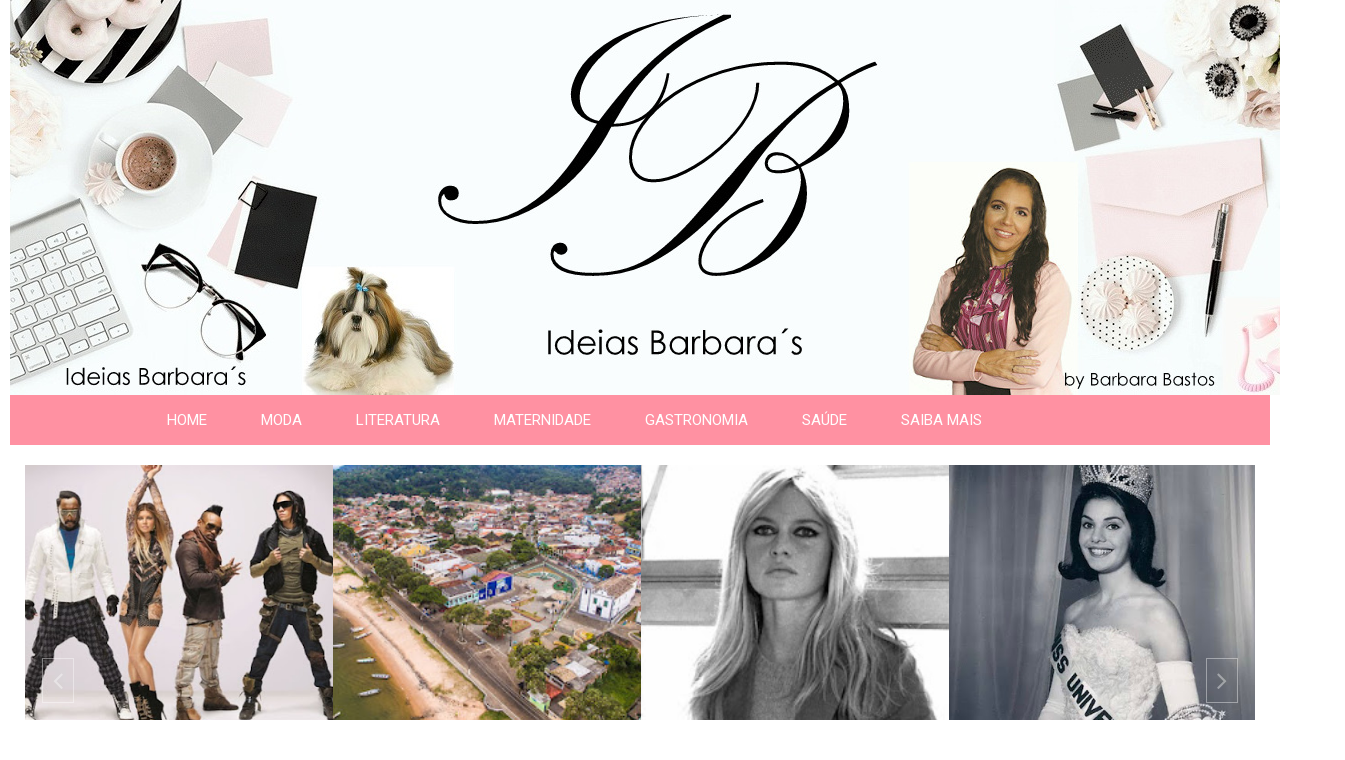

--- FILE ---
content_type: text/html; charset=UTF-8
request_url: http://www.ideiasbarbaras.com/2022/05/tse-aprova-federacao-partidaria-que-une.html
body_size: 52874
content:
<!DOCTYPE html>
<html class='v2' dir='ltr' lang='pt-BR' xmlns='http://www.w3.org/1999/xhtml' xmlns:b='http://www.google.com/2005/gml/b' xmlns:data='http://www.google.com/2005/gml/data' xmlns:expr='http://www.google.com/2005/gml/expr'>
<head>
<link href='https://www.blogger.com/static/v1/widgets/335934321-css_bundle_v2.css' rel='stylesheet' type='text/css'/>
<script language='JavaScript1.2'>
function disableselect(e){
return false
}
function reEnable(){
return true
}
//if IE4+
document.onselectstart=new Function ("return false")
//if NS6
if (window.sidebar){
document.onmousedown=disableselect
document.onclick=reEnable
}
</script>
<meta charset='UTF-8'/>
<meta content='width=device-width, initial-scale=1.0' name='viewport'/>
<meta content='IE=edge' http-equiv='X-UA-Compatible'/>
<meta content='text/html; charset=UTF-8' http-equiv='Content-Type'/>
<meta content='blogger' name='generator'/>
<link href='http://www.ideiasbarbaras.com/favicon.ico' rel='icon' type='image/x-icon'/>
<link href='http://www.ideiasbarbaras.com/2022/05/tse-aprova-federacao-partidaria-que-une.html' rel='canonical'/>
<link rel="alternate" type="application/atom+xml" title="Ideias Barbara&#180;s - Atom" href="http://www.ideiasbarbaras.com/feeds/posts/default" />
<link rel="alternate" type="application/rss+xml" title="Ideias Barbara&#180;s - RSS" href="http://www.ideiasbarbaras.com/feeds/posts/default?alt=rss" />
<link rel="service.post" type="application/atom+xml" title="Ideias Barbara&#180;s - Atom" href="https://www.blogger.com/feeds/4583868597361938578/posts/default" />

<link rel="alternate" type="application/atom+xml" title="Ideias Barbara&#180;s - Atom" href="http://www.ideiasbarbaras.com/feeds/9197118379733573390/comments/default" />
<!--Can't find substitution for tag [blog.ieCssRetrofitLinks]-->
<link href='https://blogger.googleusercontent.com/img/b/R29vZ2xl/AVvXsEgBFvQizly3h2-J-mEv_bN4D0dKQnegL5mGlfzq0SKeL1fCWBDetZ2qG8Osz2_FkJt36KtXp2o8w8Bd4Z5zE4Z-1XOLZbkicI99-YGSNOAdvTwWVW91-WO_XLngfo-pPnumpL-jRmjB4ECA/s1600/1653507891540015-0.png' rel='image_src'/>
<meta content='http://www.ideiasbarbaras.com/2022/05/tse-aprova-federacao-partidaria-que-une.html' property='og:url'/>
<meta content='TSE aprova federação partidária que une PT, PCdoB e PV' property='og:title'/>
<meta content='            Na sessão administrativa realizada na última terça-feira 24 de maio, o Plenário do Tribunal Superior Eleitoral (TSE) aprovou, po...' property='og:description'/>
<meta content='https://blogger.googleusercontent.com/img/b/R29vZ2xl/AVvXsEgBFvQizly3h2-J-mEv_bN4D0dKQnegL5mGlfzq0SKeL1fCWBDetZ2qG8Osz2_FkJt36KtXp2o8w8Bd4Z5zE4Z-1XOLZbkicI99-YGSNOAdvTwWVW91-WO_XLngfo-pPnumpL-jRmjB4ECA/w1200-h630-p-k-no-nu/1653507891540015-0.png' property='og:image'/>
<title>TSE aprova federação partidária que une PT, PCdoB e PV
Ideias Barbara&#180;s</title>
<!--[if lt IE 9]> <script src="http://html5shim.googlecode.com/svn/trunk/html5.js"></script> <![endif]-->
<style type='text/css'>@font-face{font-family:'Playfair Display';font-style:normal;font-weight:400;font-display:swap;src:url(//fonts.gstatic.com/s/playfairdisplay/v40/nuFvD-vYSZviVYUb_rj3ij__anPXJzDwcbmjWBN2PKdFvXDTbtPK-F2qC0usEw.woff2)format('woff2');unicode-range:U+0301,U+0400-045F,U+0490-0491,U+04B0-04B1,U+2116;}@font-face{font-family:'Playfair Display';font-style:normal;font-weight:400;font-display:swap;src:url(//fonts.gstatic.com/s/playfairdisplay/v40/nuFvD-vYSZviVYUb_rj3ij__anPXJzDwcbmjWBN2PKdFvXDYbtPK-F2qC0usEw.woff2)format('woff2');unicode-range:U+0102-0103,U+0110-0111,U+0128-0129,U+0168-0169,U+01A0-01A1,U+01AF-01B0,U+0300-0301,U+0303-0304,U+0308-0309,U+0323,U+0329,U+1EA0-1EF9,U+20AB;}@font-face{font-family:'Playfair Display';font-style:normal;font-weight:400;font-display:swap;src:url(//fonts.gstatic.com/s/playfairdisplay/v40/nuFvD-vYSZviVYUb_rj3ij__anPXJzDwcbmjWBN2PKdFvXDZbtPK-F2qC0usEw.woff2)format('woff2');unicode-range:U+0100-02BA,U+02BD-02C5,U+02C7-02CC,U+02CE-02D7,U+02DD-02FF,U+0304,U+0308,U+0329,U+1D00-1DBF,U+1E00-1E9F,U+1EF2-1EFF,U+2020,U+20A0-20AB,U+20AD-20C0,U+2113,U+2C60-2C7F,U+A720-A7FF;}@font-face{font-family:'Playfair Display';font-style:normal;font-weight:400;font-display:swap;src:url(//fonts.gstatic.com/s/playfairdisplay/v40/nuFvD-vYSZviVYUb_rj3ij__anPXJzDwcbmjWBN2PKdFvXDXbtPK-F2qC0s.woff2)format('woff2');unicode-range:U+0000-00FF,U+0131,U+0152-0153,U+02BB-02BC,U+02C6,U+02DA,U+02DC,U+0304,U+0308,U+0329,U+2000-206F,U+20AC,U+2122,U+2191,U+2193,U+2212,U+2215,U+FEFF,U+FFFD;}@font-face{font-family:'Roboto';font-style:normal;font-weight:400;font-stretch:100%;font-display:swap;src:url(//fonts.gstatic.com/s/roboto/v50/KFOMCnqEu92Fr1ME7kSn66aGLdTylUAMQXC89YmC2DPNWubEbVmZiAr0klQmz24O0g.woff2)format('woff2');unicode-range:U+0460-052F,U+1C80-1C8A,U+20B4,U+2DE0-2DFF,U+A640-A69F,U+FE2E-FE2F;}@font-face{font-family:'Roboto';font-style:normal;font-weight:400;font-stretch:100%;font-display:swap;src:url(//fonts.gstatic.com/s/roboto/v50/KFOMCnqEu92Fr1ME7kSn66aGLdTylUAMQXC89YmC2DPNWubEbVmQiAr0klQmz24O0g.woff2)format('woff2');unicode-range:U+0301,U+0400-045F,U+0490-0491,U+04B0-04B1,U+2116;}@font-face{font-family:'Roboto';font-style:normal;font-weight:400;font-stretch:100%;font-display:swap;src:url(//fonts.gstatic.com/s/roboto/v50/KFOMCnqEu92Fr1ME7kSn66aGLdTylUAMQXC89YmC2DPNWubEbVmYiAr0klQmz24O0g.woff2)format('woff2');unicode-range:U+1F00-1FFF;}@font-face{font-family:'Roboto';font-style:normal;font-weight:400;font-stretch:100%;font-display:swap;src:url(//fonts.gstatic.com/s/roboto/v50/KFOMCnqEu92Fr1ME7kSn66aGLdTylUAMQXC89YmC2DPNWubEbVmXiAr0klQmz24O0g.woff2)format('woff2');unicode-range:U+0370-0377,U+037A-037F,U+0384-038A,U+038C,U+038E-03A1,U+03A3-03FF;}@font-face{font-family:'Roboto';font-style:normal;font-weight:400;font-stretch:100%;font-display:swap;src:url(//fonts.gstatic.com/s/roboto/v50/KFOMCnqEu92Fr1ME7kSn66aGLdTylUAMQXC89YmC2DPNWubEbVnoiAr0klQmz24O0g.woff2)format('woff2');unicode-range:U+0302-0303,U+0305,U+0307-0308,U+0310,U+0312,U+0315,U+031A,U+0326-0327,U+032C,U+032F-0330,U+0332-0333,U+0338,U+033A,U+0346,U+034D,U+0391-03A1,U+03A3-03A9,U+03B1-03C9,U+03D1,U+03D5-03D6,U+03F0-03F1,U+03F4-03F5,U+2016-2017,U+2034-2038,U+203C,U+2040,U+2043,U+2047,U+2050,U+2057,U+205F,U+2070-2071,U+2074-208E,U+2090-209C,U+20D0-20DC,U+20E1,U+20E5-20EF,U+2100-2112,U+2114-2115,U+2117-2121,U+2123-214F,U+2190,U+2192,U+2194-21AE,U+21B0-21E5,U+21F1-21F2,U+21F4-2211,U+2213-2214,U+2216-22FF,U+2308-230B,U+2310,U+2319,U+231C-2321,U+2336-237A,U+237C,U+2395,U+239B-23B7,U+23D0,U+23DC-23E1,U+2474-2475,U+25AF,U+25B3,U+25B7,U+25BD,U+25C1,U+25CA,U+25CC,U+25FB,U+266D-266F,U+27C0-27FF,U+2900-2AFF,U+2B0E-2B11,U+2B30-2B4C,U+2BFE,U+3030,U+FF5B,U+FF5D,U+1D400-1D7FF,U+1EE00-1EEFF;}@font-face{font-family:'Roboto';font-style:normal;font-weight:400;font-stretch:100%;font-display:swap;src:url(//fonts.gstatic.com/s/roboto/v50/KFOMCnqEu92Fr1ME7kSn66aGLdTylUAMQXC89YmC2DPNWubEbVn6iAr0klQmz24O0g.woff2)format('woff2');unicode-range:U+0001-000C,U+000E-001F,U+007F-009F,U+20DD-20E0,U+20E2-20E4,U+2150-218F,U+2190,U+2192,U+2194-2199,U+21AF,U+21E6-21F0,U+21F3,U+2218-2219,U+2299,U+22C4-22C6,U+2300-243F,U+2440-244A,U+2460-24FF,U+25A0-27BF,U+2800-28FF,U+2921-2922,U+2981,U+29BF,U+29EB,U+2B00-2BFF,U+4DC0-4DFF,U+FFF9-FFFB,U+10140-1018E,U+10190-1019C,U+101A0,U+101D0-101FD,U+102E0-102FB,U+10E60-10E7E,U+1D2C0-1D2D3,U+1D2E0-1D37F,U+1F000-1F0FF,U+1F100-1F1AD,U+1F1E6-1F1FF,U+1F30D-1F30F,U+1F315,U+1F31C,U+1F31E,U+1F320-1F32C,U+1F336,U+1F378,U+1F37D,U+1F382,U+1F393-1F39F,U+1F3A7-1F3A8,U+1F3AC-1F3AF,U+1F3C2,U+1F3C4-1F3C6,U+1F3CA-1F3CE,U+1F3D4-1F3E0,U+1F3ED,U+1F3F1-1F3F3,U+1F3F5-1F3F7,U+1F408,U+1F415,U+1F41F,U+1F426,U+1F43F,U+1F441-1F442,U+1F444,U+1F446-1F449,U+1F44C-1F44E,U+1F453,U+1F46A,U+1F47D,U+1F4A3,U+1F4B0,U+1F4B3,U+1F4B9,U+1F4BB,U+1F4BF,U+1F4C8-1F4CB,U+1F4D6,U+1F4DA,U+1F4DF,U+1F4E3-1F4E6,U+1F4EA-1F4ED,U+1F4F7,U+1F4F9-1F4FB,U+1F4FD-1F4FE,U+1F503,U+1F507-1F50B,U+1F50D,U+1F512-1F513,U+1F53E-1F54A,U+1F54F-1F5FA,U+1F610,U+1F650-1F67F,U+1F687,U+1F68D,U+1F691,U+1F694,U+1F698,U+1F6AD,U+1F6B2,U+1F6B9-1F6BA,U+1F6BC,U+1F6C6-1F6CF,U+1F6D3-1F6D7,U+1F6E0-1F6EA,U+1F6F0-1F6F3,U+1F6F7-1F6FC,U+1F700-1F7FF,U+1F800-1F80B,U+1F810-1F847,U+1F850-1F859,U+1F860-1F887,U+1F890-1F8AD,U+1F8B0-1F8BB,U+1F8C0-1F8C1,U+1F900-1F90B,U+1F93B,U+1F946,U+1F984,U+1F996,U+1F9E9,U+1FA00-1FA6F,U+1FA70-1FA7C,U+1FA80-1FA89,U+1FA8F-1FAC6,U+1FACE-1FADC,U+1FADF-1FAE9,U+1FAF0-1FAF8,U+1FB00-1FBFF;}@font-face{font-family:'Roboto';font-style:normal;font-weight:400;font-stretch:100%;font-display:swap;src:url(//fonts.gstatic.com/s/roboto/v50/KFOMCnqEu92Fr1ME7kSn66aGLdTylUAMQXC89YmC2DPNWubEbVmbiAr0klQmz24O0g.woff2)format('woff2');unicode-range:U+0102-0103,U+0110-0111,U+0128-0129,U+0168-0169,U+01A0-01A1,U+01AF-01B0,U+0300-0301,U+0303-0304,U+0308-0309,U+0323,U+0329,U+1EA0-1EF9,U+20AB;}@font-face{font-family:'Roboto';font-style:normal;font-weight:400;font-stretch:100%;font-display:swap;src:url(//fonts.gstatic.com/s/roboto/v50/KFOMCnqEu92Fr1ME7kSn66aGLdTylUAMQXC89YmC2DPNWubEbVmaiAr0klQmz24O0g.woff2)format('woff2');unicode-range:U+0100-02BA,U+02BD-02C5,U+02C7-02CC,U+02CE-02D7,U+02DD-02FF,U+0304,U+0308,U+0329,U+1D00-1DBF,U+1E00-1E9F,U+1EF2-1EFF,U+2020,U+20A0-20AB,U+20AD-20C0,U+2113,U+2C60-2C7F,U+A720-A7FF;}@font-face{font-family:'Roboto';font-style:normal;font-weight:400;font-stretch:100%;font-display:swap;src:url(//fonts.gstatic.com/s/roboto/v50/KFOMCnqEu92Fr1ME7kSn66aGLdTylUAMQXC89YmC2DPNWubEbVmUiAr0klQmz24.woff2)format('woff2');unicode-range:U+0000-00FF,U+0131,U+0152-0153,U+02BB-02BC,U+02C6,U+02DA,U+02DC,U+0304,U+0308,U+0329,U+2000-206F,U+20AC,U+2122,U+2191,U+2193,U+2212,U+2215,U+FEFF,U+FFFD;}</style>
<style id='page-skin-1' type='text/css'><!--
/*
-----------------------------------------------
Tema Rosalie
Personalizado por:
http://www.elainegaspareto.com/
Template exclusivo-proibida a cópia
Não retire os créditos!
----------------------------------------------- */
/* VARIÁVEIS-COMANDO DO PAINEL DO BLOGGER
====================
<Variable name="keycolor" description="Main Color" type="color" default="#539bcd"/>
<Group description="Page Text" selector="body">
<Variable name="body.font" description="Font" type="font"
default="normal normal 13px 'Trebuchet MS',Trebuchet,sans-serif"/>
<Variable name="body.text.color" description="Text Color" type="color" default="#bbbbbb"/>
</Group>
<Group description="Backgrounds" selector=".body-fauxcolumns-outer">
<Variable name="body.background.color" description="Outer Background" type="color" default="#539bcd"/>
<Variable name="content.background.color" description="Main Background" type="color" default="transparent"/>
</Group>
<Group description="Links" selector=".main-outer">
<Variable name="link.color" description="Link Color" type="color" default="#ff9900"/>
<Variable name="link.visited.color" description="Visited Color" type="color" default="#b87209"/>
<Variable name="link.hover.color" description="Hover Color" type="color" default="#ff9900"/>
</Group>
<Group description="Blog Title" selector=".header h1">
<Variable name="header.font" description="Font" type="font"
default="normal normal 60px 'Trebuchet MS',Trebuchet,sans-serif"/>
<Variable name="header.text.color" description="Text Color" type="color" default="#ffffff" />
</Group>
<Group description="Blog Description" selector=".header .description">
<Variable name="description.text.color" description="Description Color" type="color"
default="#201e1e" />
</Group>
<Group description="Fonte do menu" selector=".tabs-inner .widget li a">
<Variable name="menu.font" description="Font" type="font"
default="normal normal 14px Arial, Tahoma, Helvetica, FreeSans, sans-serif"/>
<Variable name="menu.text.color" description="Cor da fonte do menu" type="color" default="#999999"/>
<Variable name="menu.selected.text.color" description="Cor da fonte hover" type="color" default="#000000"/>
<Variable name="submenu.font" description="Font submenu" type="font"
default="normal normal 14px Arial, Tahoma, Helvetica, FreeSans, sans-serif"/>
<Variable name="submenu.text.color" description="Cor da fonte do submenu" type="color" default="#999999"/>
<Variable name="submenu.selected.text.color" description="Cor da fonte submenu hover" type="color" default="#000000"/>
</Group>
<Group description="Cor de fundo do menu" selector=".tabs-outer .PageList">
<Variable name="menu.background.color" description="Cor de fundo do menu" type="color" default="#f5f5f5"/>
<Variable name="menu.selected.background.color" description="Cor de fundo hover" type="color" default="#eeeeee"/>
<Variable name="submenu.background.color" description="Cor de fundo do submenu" type="color" default="#f5f5f5"/>
<Variable name="submenu.selected.background.color" description="Cor de fundo submenu hover" type="color" default="#eeeeee"/>
</Group>
<Group description="Botão Leia mais" selector=".jump-link">
<Variable name="jump.link.font" description="Font" type="font" default="normal normal 10px 'Montserrat', sans-serif;"/>
<Variable name="jump.link.font.colour" description="Text Color" type="color" default="#000000"/>
<Variable name="jump.link.background.color" description="Background Color" type="color" default="#fcf2ef"/>
<Variable name="jump.link.hover.color" description="Button Hover Color" type="color" default="#000000"/>
<Variable name="jump.link.hover.text" description="Hover Text Color" type="color" default="#FFFFFF"/>
</Group>
<Group description="Date Header" selector=".main-inner h2.date-header">
<Variable name="date.font" description="Font" type="font"
default="normal normal 14px 'Trebuchet MS',Trebuchet,sans-serif"/>
<Variable name="date.text.color" description="Text Color" type="color" default="#201e1e"/>
<Variable name="date.background.color" description="Selected Color" type="color" default="#fcefea"/>
</Group>
<Group description="Post Title" selector="h3.post-title a">
<Variable name="post.title.font" description="Font" type="font"
default="normal bold 20px 'Trebuchet MS',Trebuchet,sans-serif"/>
<Variable name="post.title.text.color" description="Text Color" type="color"
default="#ffffff"/>
</Group>
<Group description="Post Background" selector=".column-center-inner">
<Variable name="post.background.color" description="Background Color" type="color"
default="transparent"/>
<Variable name="post.background.url" description="Post Background URL" type="url" default="none"/>
</Group>
<Group description="Gadget Title Color" selector="h2">
<Variable name="widget.title.font" description="Font" type="font"
default="normal bold 14px 'Trebuchet MS',Trebuchet,sans-serif"/>
<Variable name="widget.title.text.color" description="Title Color" type="color" default="#ffffff"/>
</Group>
<Group description="Gadget Text" selector=".footer-inner .widget, .sidebar .widget">
<Variable name="widget.font" description="Font" type="font"
default="normal normal 16px Roboto"/>
<Variable name="widget.text.color" description="Text Color" type="color" default="#201e1e"/>
</Group>
<Group description="Gadget Links" selector=".sidebar .widget">
<Variable name="widget.link.color" description="Link Color" type="color" default="#201e1e"/>
<Variable name="widget.link.visited.color" description="Visited Color" type="color" default="#ff91a2"/>
<Variable name="widget.alternate.text.color" description="Alternate Color" type="color" default="#ffffff"/>
</Group>
<Group description="Sidebar Background" selector=".column-left-inner .column-right-inner">
<Variable name="widget.outer.background.color" description="Background Color" type="color" default="transparent" />
<Variable name="widget.title.background.color" description="Background Title Color" type="color" default="transparent" />
<Variable name="widget.border.bevel.color" description="Bevel Color" type="color" default="transparent" />
</Group>
<Variable name="body.background" description="Body Background" type="background"
color="#ffffff" default="$(color) none repeat-x scroll top center"/>
<Variable name="content.background" description="Content Background" type="background"
color="#ffffff" default="$(color) none repeat scroll top center"/>
<Variable name="comments.background" description="Comments Background" type="background"
default="#cccccc none repeat scroll top center"/>
<Variable name="content.imageBorder.top.space" description="Content Image Border Top Space" type="length" default="0"/>
<Variable name="content.imageBorder.top" description="Content Image Border Top" type="url" default="none"/>
<Variable name="content.margin" description="Content Margin Top" type="length" default="20px"/>
<Variable name="content.padding" description="Content Padding" type="length" default="20px"/>
<Variable name="content.posts.padding" description="Posts Content Padding" type="length" default="10px"/>
<Variable name="tabs.background.gradient" description="Tabs Background Gradient" type="url"
default="url()"/>
<Variable name="tabs.selected.background.gradient" description="Tabs Selected Background Gradient" type="url"
default="url()"/>
<Variable name="widget.outer.background.gradient" description="Sidebar Gradient" type="url"
default="url()"/>
<Variable name="footer.background.gradient" description="Footer Background Gradient" type="url" default="none"/>
<Variable name="mobile.background.overlay" description="Mobile Background Overlay" type="string"
default="transparent none repeat scroll top left"/>
<Variable name="mobile.button.color" description="Mobile Button Color" type="color" default="#ffffff" />
<Variable name="startSide" description="Side where text starts in blog language" type="automatic" default="left"/>
<Variable name="endSide" description="Side where text ends in blog language" type="automatic" default="right"/>
*/
/* CORPO DO TEMPLATE
----------------------------------------------- */
body {
font: normal normal 16px Roboto;
color: #201e1e;
background: #ffffff none no-repeat scroll center center;
}
html body .region-inner {
min-width: 0;
max-width: 100%;
width: auto;
}
a:link {
text-decoration:none;
color: #ff91a2;
-webkit-transition: color 0.7s ease-out;-moz-transition:
color 0.7s ease-out;transition: color 0.7s ease-out;
}
a:visited {
text-decoration:none;
color: #ff91a2;
-webkit-transition: color 0.7s ease-out;-moz-transition:
color 0.7s ease-out;transition: color 0.7s ease-out;
}
a:hover {
text-decoration:none;
color: #000000;
-webkit-transition: color 0.7s ease-out;-moz-transition:
color 0.7s ease-out;transition: color 0.7s ease-out;
}
.content-outer .content-cap-top {
height: 0;
background: transparent none repeat-x scroll top center;
}
.content-outer {
margin: 0 auto;
}
.content-inner {
background: transparent none repeat-x scroll top center;
background-color: #ffffff;
padding-top:  0px;
width: 100%;
max-width: 1366px;
margin: 0 auto
}
.main-inner .date-outer {
margin-bottom: 2em;
}
/* AREA DO HEADER
----------------------------------------------- */
.header-inner .Header .titlewrapper,
.header-inner .Header .descriptionwrapper {
padding-left: 10px;
padding-right: 10px;margin-top: -2.5em;
}
.Header h1 {
font: normal normal 60px 'Trebuchet MS',Trebuchet,sans-serif;
color: transparent;
}
.Header h1 a {
color: transparent;
}
.Header .description {
font-size: 130%;
}
#Header1_headerimg {
width: 100%;
max-width: 687px; /* LARGURA DO LOGO, ALTERE PARA O TAMANHO EXATO DO SEU*/
height: auto;
margin-bottom: 0.2em;
margin-top: -0.5em;
}
/*DATA
----------------------------------------------- */
.main-inner h2.date-header {
letter-spacing: 2px;
margin-bottom: -20px;
text-align: center;
font:normal normal 12px Playfair Display;
color: #000000;
background: #f9f9f9;
margin: -40px -12px;
padding: 6px 8px 6px 8px;
position: absolute;
text-transform: uppercase;
font-weight: 400;
display: block;
}
.footer-inner .widget h2,
.sidebar .widget h2 {
padding-bottom: .5em;
}
/*ÁREA GERAL DO LAYOUT
----------------------------------------------- */
.main-inner {
margin-top:-1.80em;
}
.main-inner .column-center-inner {
padding: 10px 0;
}
.main-inner .column-center-inner .section {
margin: 0 22px;
}
/* Coluna lateral direita*/
.main-inner .column-right-outer {
width: 30%;
}
.main-inner .column-right-inner {
margin-left: 0.1em;
margin-right: 0.1em;
margin-top: 0.5em;
background: rgba(0, 0, 0, 0);
}
.main-inner .fauxcolumn-right-outer .fauxcolumn-inner {
margin-left: 20px;
}
/* Area dos posts*/
.main-inner .column-center-outer {
width: 70%;
background: transparent none repeat scroll top left;
}
/* Coluna lateral esqueda*/
.main-inner .column-left-inner {
margin-right: 10px;
}
.main-inner .fauxcolumn-left-outer .fauxcolumn-inner {
margin-right: 10px;
background: #ffffff none repeat scroll top left;
}
.main-inner .column-left-inner,
.main-inner .column-right-inner {
padding: 0.9375em 0;
}
/* Formatação sidebar e footer*/
.footer-inner .widget, .sidebar .widget {
margin: 1.5em 0em;
}
/* ÁREA DOS POSTS
----------------------------------------------- */
h3.post-title {
font: normal normal 25px Playfair Display;
color: #000000;
text-transform: uppercase;
text-align: center;
margin-top: 25px;
}
h3.post-title a {
text-decoration: none;
font: normal normal 25px Playfair Display;
color: #000000;
}
h3.post-title a:hover {
text-decoration: none;
font: normal normal 25px Playfair Display;
color: #ff91a2;
}
.post-outer {
background: #ffffff none repeat scroll top left; /* Fundo da postagem */
padding-top: 10px; /* Espaço do topo */
padding-left: 10px; /* Espaço da esquerda */
padding-right: 10px; /* Espaço da direita */
padding-bottom: 8px; /* Espaço de baixo */
margin-left: -20px;
margin-right: -15px;
margin-top: 10px;
margin-bottom: -5px;
box-shadow:0 2px 20px -10px #eee;
-webkit-box-shadow:0 2px 20px -10px #eee;
-moz-box-shadow:0 2px 20px -10px #eee;
-ms-box-shadow:0 2px 20px -10px #eee;
border: 8px solid #f9f9f9;
}
.post-body img{margin-top:10px;padding: 5px; margin-left: -1em;float: center !important;width:auto;height:auto;}
.post-body {  line-height: 1.4; position: relative;}
.post-header { margin: 0 0 1em; line-height: 1.6;}
/* BOTÃO LEIA MAIS
----------------------------------------------------*/
#showlink {
float: right; /* escolha se quer link flutuando à esquerda ou direita */
margin-right: 30em !important; /* aplique margens para posicionar link */
margin-bottom:1em;
margin-top:3.8em; /*a margem negativa para o topo aproxima o link do texto do post */
font: normal normal 12px Playfair Display;
}
#showlink a {
background: #ff91a2;
font: normal normal 12px Playfair Display;
padding: 10px 30px 10px 30px;
text-transform: uppercase;
color: #ffffff;
text-align: center;
letter-spacing: 2px;
-webkit-transition: all .2s ease-in-out;
-moz-transition: all .2s ease-in-out;
-ms-transition: all .2s ease-in-out;
-o-transition: all .2s ease-in-out;
transition: all .2s ease-in-out;
}
#showlink a:hover {
color: #ffffff;
text-decoration: none;
background: #000000;
}
/*-- TEXTO COMPARTILHE--*/
.compartilhe {
background: transparent;
margin: 0 -0.1em;
margin-right: -0.8em;
padding: 0.6em;
height: 40px;
}
p.share {
float: center;
text-align: center;
padding-right: 0.6em;
font-family: 'Roboto', sans-serif;
font-weight: 400;
font-size: 17px;
color: #000;
}
.goog-inline-block {
display: block !important;
}
.google-plus-share-container {
display: initial !important;
}
/*** BOTÕES DE COMPARTILHAMENTO ***/
.post-share {
text-align:center;
margin-top:10px;
margin-bottom:20px;
background:transparent;
}
.post-share a {
display:inline-block;
}
.share-box {
width: 42px;
height: 42px;
background: #fff;
border: 1px solid #e5e5e5;
color: #ff91a2;
display: inline-block;
line-height: 42px;
border-radius: 50%;
margin: 0 10px;
-o-transition: .3s;
-ms-transition: .3s;
-moz-transition: .3s;
-webkit-transition: .3s;
}
.share-box i {
font-size:20px;
}
.share-box:hover {
background:#ff91a2 ;
border:1px solid #ff91a2 ;
color:#ffffff ;
}
.comment-link {
float: right;
font: 30px 'zeyada';
font-weight: normal;
text-transform:none;
text-decoration: none;
color: #222;
}
.post-labels {
display:block;
padding:4px;
text-align: center;
font: normal 14px 'Roboto';
margin-top:0.9em;
text-transform: none;
}
.post-timestamp {
margin-left:1px;
}
#clear {clear:both;}
#blog-pager {
font-size: 100%;
}
#comments {
background: transparent;  padding: 15px;}
#comments .comment-author {
padding-top: 1.5em;
}
#comments h4,
#comments .comment-author a,
#comments .comment-timestamp a {
color: #000000;
}
#comments .comment-author:first-child {
padding-top: 0;
border-top: none;
}
.avatar-image-container {
margin: .2em 0 0;
}
.comments .comment .comment-actions {
display: block;
list-style-type: none;
margin: 3px 0; /* margem entre links e corpo do comentário */
text-align: left; /* deixa os links na direita */
}
.comments .comment .comment-actions a {
color: #000; /* cor dos links */
margin: 7px; /* margem entre um link e outro */
padding: 2px; /* espaço entre os links e as margens */
}
/* ÁREA DOS COMENTÁRIOS
----------------------------------------------- */
/*Início do código de comentários personalizados by Elaine Gaspareto*/
#comments h4, #comments .comment-author a, #comments .comment-timestamp a { /*Texto "X comentários:"*/
color: #3c4042; /*Cor da fonte*/
text-align: center;
font-family: Playfair Display; /*Fonte do texto*/
font-size: 17px; /*Tamanho da fonte*/}
#comments {
background:transparent; /*Fundo da área geral dos comentários*/
padding: 15px;
}
.comments .comment-block {
margin-left: 70px; /*Espaço entre o avatar e o corpo do comentário*/}
.comment-header {
background: #000000; /*Cor de fundo do nome do autor do comentário*/
padding: 3px;
}
.comment-header a {
color: #fff !important; /*Cor do nome do autor do comentário*/
font-family: Arial; /*Fonte do nome do autor do comentário*/
font-size: 15px; /*Tamanho da fonte do nome do autor do comentário*/
font-weight: normal; /*Troque normal por bold para deixar o texto em negrito*/}
.comment-header a:hover {
color: #ff91a2 !important; /*Cor do nome do autor do comentário quando passa o mouse*/
text-decoration: none;
}
.comments .comments-content .datetime a{
font-family: 'roboto'; /*Fonte da data do comentário*/
font-size: 8px !important; /*Tamanho da fonte da hora e data do comentário*/
line-height: 10px; /*Altura da linha da data e hora*/
}
.comments .comments-content .comment-content{ /*Bloco de texto do comentário*/
margin-top: -10px; /*Espaço entre o bloco de texto do comentário e o nome do autor. Só mexa se souber o que está fazendo*/
position: relative;
background: #f9f9f9; /*Fundo do bloco de texto do comentário*/
border: 1px solid #f9f9f9; /*Borda do bloco de texto do comentário*/
padding: 10px;
color: #000; /*Cor da fonte do bloco de texto do comentário*/
font-size: 14px; /*Tamanho da fonte do texto*/}
.comments .avatar-image-container {
/*Tamanho do avatar. Troque todos os 50 pelo tamanho desejado*/
max-width: 50px;
max-height: 50px;
min-height: 50px;
min-width: 50px;
background: #f9f9f9; /*Cor da borda do avatar*/
padding: 3px; /*Espessura da borda do avatar*/}
.comments .avatar-image-container img{
/*Tamanho do avatar. Troque todos os 50 pelo tamanho desejado*/
max-width: 50px;
max-height: 50px;
min-height: 50px;
min-width: 50px;}
.comments .comments-content .comment {
padding:20px 10px !important;
margin-bottom:15px !important}
.comments .comment .comment-actions a {
padding: 5px;
background: #ff91a2; /*Fundo dos botões responder e excluir*/
border: 1px solid #ff91a2; /*Borda dos botões responder e exluir*/
color: #fff !important; /*Cor do texto dos botões responder e excluir*/
font: 13px 'roboto'; /*Fonte dos botões responder e excluir*/
font-weight: normal; /*Troque normal por bold para colocar o negrito*/
margin-right: 10px;}
.comments .comment .comment-actions a:hover {
background: #000000; /*Fundo dos botões responder e excluir quando passa o mouse*/
border: 1px solid #000000; /*Borda dos botões responder e exluir quando passa o mouse*/
color: #fff !important; /*Cor do texto dos botões responder e excluir quando passa o mouse*/
text-decoration: none;
}
.comments .comment-thread.inline-thread {
background-color:transparent !important;
padding:0.5em 1em;
border-radius:5px;
border:0!important;
margin-right:-15px
}
.comments .continue { border-top: none;}
.comments .continue a {display: none;}
.comments-content {  counter-reset: contarcomentarios;  }
.comment-thread li:before {
content: counter(contarcomentarios);
counter-increment: contarcomentarios;
float: right;
font-size: 24px;
color: #666666;
}
/* CONTADOR DE COMENTÁRIOS
------------------------------------------------- */
.comment-thread ol {
counter-reset: contarcomentarios;
}
.comment-thread li:before {
content: counter(contarcomentarios,decimal);
counter-increment: contarcomentarios;
float: right;
font-size: 16px;
color: #eee;
padding:10px;
padding-top: 5px;
position:relative;
z-index:2;
}
.comment-thread ol ol {
counter-reset: contarbis;
}
.comment-thread li li:before {
content: counter(contarcomentarios,decimal) "." counter(contarbis,lower-latin);
counter-increment: contarbis;
float: right;
font-size: 13px;
color:#eee;
padding:10px;
position:relative;
z-index:2;
}
/* FORMATAÇÃO SIDEBAR E FOOTER
----------------------------------------------- */
.sidebar .widget {
font: normal normal 14px Roboto;
color: #000000;
padding-bottom: 20px;
margin-left:-5px;/* margem esquerda */
margin-right: -5px;
margin-top: 20px;
margin-bottom: 7px;
background: transparent;
padding:12px;
}
.sidebar h2 {
font: normal normal 13px Playfair Display;
color: #ffffff;
text-transform: uppercase;
text-align: center;
}
.sidebar .widget h2 {
text-shadow: 1px 1px 0 rgba(0,0,0,0.1);
background: #ff91a2; /* Cor de fundo */
border-bottom: 6px double #ffffff;
clear: both;
margin-left: -8px; margin-top: -12px;margin-right: -8px; margin-bottom: 10px;
letter-spacing: 1px;
padding: 8px 4px;
}
.sidebar .widget:first-child {
background: #f9f9f9;
padding:20px;
outline: 4px solid #fff;
outline-offset: -20px;
margin-bottom:35px;
margin-top: 95px;
}
.sidebar .widget:last-child {
border-bottom: none;
margin-bottom: 0;
padding-bottom: 20px;
}
.footer-inner .widget h2 {
font:normal normal 13px Playfair Display;
text-transform: uppercase;
color: #ffffff;
text-align: center;
text-shadow: 1px 1px 0 rgba(0,0,0,0.1);
background: #2a2a2a; /* Cor de fundo */
border-bottom: 6px double #fff;
clear: both;
margin-left: -12px; margin-top: -12px;margin-right: -12px; margin-bottom: 10px;
letter-spacing: 1px;
padding: 8px 4px;
}
.footer-inner .widget{
font: 13px Arial, sans serif;
color: #000000;
padding-bottom: -30px;
margin-bottom: -15px;
padding:8px;
background: transparent;
}
.sidebar .widget a:link {
font: normal normal 14px Roboto;
color: #ff91a2;
text-decoration: none;
-webkit-transition: color 0.7s ease-out;-moz-transition:
color 0.7s ease-out;transition: color 0.7s ease-out;
}
.sidebar .widget a:visited {
color: #ff91a2;
-webkit-transition: color 0.7s ease-out;-moz-transition:
color 0.7s ease-out;transition: color 0.7s ease-out;
}
.sidebar .widget a:hover {
color: #ff91a2;
text-decoration: underline;
-webkit-transition: color 0.7s ease-out;-moz-transition:
color 0.7s ease-out;transition: color 0.7s ease-out;
}
.sidebar ul li {
list-style: none;
vertical-align: top;
padding: 0;
margin-left: 15px;
}
.footer-inner .widget a:link {
color: #ff91a2;
text-decoration: none;
}
.footer-inner .widget a:visited {
color: #ff91a2;
}
.footer-inner .widget a:hover {
color: #ff91a2;
text-decoration: underline;
}
.widget .zippy {
color: #000000;
}
.footer-outer {
background:transparent ;}
list-style-type:none;
vertical-align: top;
padding-bottom: 1px;
margin-left: 1px;
border-bottom: 0px dotted #808080;
}
/* CRÉDITOS DO RODAPÉ */
#footer-wrapper{background:#222;font-size:16px;color:#aab4b8;text-align:center;}
#footer-wrapper .site-footer,#footer-wrapper .site-credit{position:relative;max-width:1140px;background:#222;color:#777;padding:20px 0 0;text-align:center;font: 13px 'roboto';text-transform:none;letter-spacing:2px;line-height:20px;margin:auto}
#footer-wrapper .site-credit{padding:0 0 20px}
#footer-wrapper .site-footer a,#footer-wrapper .site-credit a{color:#ddd}
#footer-wrapper .site-footer a:hover,#footer-wrapper .site-credit a:hover{color:#ff91a2;text-decoration:none;}
/* PESQUISA
----------------------------------------------------*/
#search-box {
color: #000;
border: none;
cursor: pointer;
margin-left: 0;
padding: 0 0 0 10px;
width: 95%;
font-family: Open Sans; font-size: 11px;
}
input.gsc-input {
padding : 7px 5px;
border:1px solid #e7e7e7;
font: normal normal 10px 'Playfair Display', sans-serif;
}
input.gsc-search-button {
border: none;
background: #ff91a2;
color: #ffffff;
padding : 10px 15px;
cursor: hand;
font: normal normal 10px 'Roboto';
text-transform:uppercase;
}
input.gsc-search-button:hover {
border: none;
background: #000000;
color: #fff;
padding : 10px 15px;
cursor: pointer;
font: normal normal 10px 'Roboto';
text-transform:uppercase;
}
/* ARQUIVO PERSONALIZADO
----------------------------------------------------*/
select#BlogArchive1_ArchiveMenu {
width: 100%;
padding: 5px 10px!important;
border: 1px solid #eee;
font:normal normal 12px 'Playfair Display', sans-serif;;
font-size: 12px;
color: #999;
}
.widget li, .BlogArchive #ArchiveList ul.flat li {
list-style: none;
margin: 0;
padding: 0
}
.BlogArchive #ArchiveList ul.posts li {padding-bottom: 3px;}
/* REDES SOCIAIS SIDEBAR
----------------------------------------------------*/
#socialmediaiconsside {
font-size: 29px !important;
margin: 0;
padding-right: 10px;
text-align: center;
position:relative;
}
#socialmediaiconsside a {
color: #000000;
display: inline-block;
line-height: 40px;
padding: 0 5px;
}
#socialmediaiconsside a:hover {
color: #ff91a2;
}
/* FOLLOW BY EMAIL
----------------------------------------------------*/
#search-box {
color: #000;
border: none;
cursor: pointer;
margin-left: 0;
padding: 0 0 0 10px;
width: 95%;
font: 10px 'Montserrat'
}
#FollowByEmail1  {}
.FollowByEmail .follow-by-email-inner .follow-by-email-address {
border: 1px solid #f9f9f9;
color: #000;
font: normal normal 14px 'Roboto', sans-serif;;
font-size: 11px;
line-height: 30px;
width: 100%;
text-align: center;
padding:3px 0;
margin:0;
letter-spacing: 1px;
}
.FollowByEmail .follow-by-email-inner .follow-by-email-submit {
background: #ff91a2;
border: none;
color: #ffffff;
cursor: pointer;
height: 30px;
margin: 0;
padding : 10px;
text-align: center;
text-transform: none;
padding-top: 7px;
transition: all 0.5s ease 0s;
font: normal normal 10px 'Roboto', sans-serif;;
width:100%;
}
.FollowByEmail .follow-by-email-inner .follow-by-email-submit:hover {background-color: #000000; color: #FFFFFF;}
/* PERFIL
----------------------------------------------------*/
.profile-pic {
text-align: center;
font-size: 14px;
}
.profile-pic img {
width: 220px;
height: auto;
padding-top: 1em;
border-radius: 1000px;
-webkit-border-radius: 1000px;
opacity:1
}
.profile-pic img:hover {opacity:0.7}
/* TAGS PERSONALIZADAS BY ELAINEGASPARETO.COM
----------------------------------------------------*/
#Label1 .widget-content{
overflow:auto;
height:200px; /*ALTURA A PARTIR DA QUAL SURGE A BARRA DE ROLAGEM*/
}
#Label1 .label-size a{
text-decoration:none !important;
color:#000000; /*COR DA FONTE*/
}
#Label1 .label-size a:active{text-decoration:line-through;}
#Label1 .label-size a:visited{font-weight: normal !important;}
#Label1  .label-size{
background: #f7f7f7; /*COR DE FUNDO EM ESTADO NORMAL*/
border-bottom: solid 1px #e3e1e2; /*COR DE BORDA EM ESTADO NORMAL*/
padding:5px;
margin:2px;
float:left;
font-family:inherit; /*TIPO DA FONTE, SEGUE O PADRÃO DO BLOG*/
font-size:14px; /*TAMANHO DA FONTE*/
width:47.5%;
overflow:hidden;
text-align:center;
-webkit-transition:all 1s ease-in-out;
transition:all 1s ease-in-out;
}
#Label1  .label-size a:hover{
color: #ffffff !important; /*COR DE FONTE EM ESTADO HOVER*/
}
#Label1  .label-size:hover{
color: #ffffff !important;  /*COR DE FONTE EM ESTADO HOVER*/
background:#ff91a2;  /*COR DE FUNDO EM ESTADO HOVER*/
border-bottom: solid 1px #e3e1e2; /*COR DE BORDA EM ESTADO HOVER*/
transition:all 0.1s ease-in-out;
}
/* VOLTAR AO TOPO */
#backtotop{
overflow:hidden;
position:fixed;
z-index:90;
right:15px;
bottom:15px;
display:none;
width:40px;
height:40px;
line-height:35px;
color:#ff91a2;
border-radius: 50%;
text-align:center;
background-color:#f9f9f9;
text-indent:0;
cursor:pointer;
-webkit-transform:translateZ(0);
padding:1px 0 0;
text-align:center;
transition:all .5s}
#backtotop:hover {
background-color:#ff91a2;color:#fff;
text-decoration: none !important;}
i.fa.fa-angle-up{font-size:35px;}
/*****************************
SLIDE DE POSTS RECENTES
******************************/
/*--------- [slider] --------*/
figure.slider__item {position: relative;}
figcaption.slide__caption {
position: relative;
bottom: 0;
color: #222222;
box-sizing: border-box;
background: #fff;
padding: 10px 10px 0 10px;
width: 100%;
text-align:center;
border-left: 1px solid #f9f9f9;
border-right: 1px solid #f9f9f9;
-webkit-transition: transform .5s;
transition: transform .5s;
}
figcaption.slide__caption:hover {
}
img.lazyOwl {
height: 300px;
width: 110% !important;
opacity: 0;
}
.slider_bg {
}
.slider_bg:hover {
opacity: 0.9;
}
.image_container {
position: relative;
}
figure.slider__item a.post__link {
position: relative;
display: block;
}
.post__description {
position: relative;
z-index:100;
height: 100%;
width: 100%;
}
.post__description p a {
color: #ff91a2;
font: normal normal 16px 'Source Sans Pro', sans-serif;
font-size: 0px !important;
font-weight: 500 !important;
text-transform: uppercase;
letter-spacing: 1px;
opacity: 0.9;
padding-top: 5px;
}
.post__description p a:hover {
opacity: 1.0;
}
.post__description h3 a {
color: #222222;
}
.post__description h3 {
margin-bottom: 2px;
padding-top: 10px;
font: normal normal 32px 'Playfair Display';
font-size: 16px !important;
font-weight: 600 !important;
line-height: 1.5;
text-transform: uppercase;
}
.blog-post-alt-read-more {
margin-top: 12px;
padding-bottom: 20px;
line-height: 1;
}
.blog-post-alt-read-more a {
background-color: #ff91a2;
border-width: 0px;
border-style: solid solid solid solid;
border-radius: 0px;
color: #fff;
font-size: 13px !important;
font-weight: 700;
padding-top: 8px;
padding-bottom: 8px;
padding-left: 15px;
padding-right: 15px;
}
.blog-post-alt-read-more a {
line-height: 1;
display: inline-block;
}
.blog-post-alt-read-more .dslc-icon {
color: #fff;
margin-left: 0;
overflow: hidden;
opacity: 0;
font-size: 0;
-webkit-transition: all .3s;
-moz-transition: all .3s;
transition: all .3s;
display: inline;
}
.blog-post-alt-read-more:hover .dslc-icon {
margin-left: 5px;
opacity: 1;
font-size: inherit !important;
}
.dslc-icon-arrow-right:before {
content: "\f061";
}
.slider_bg {
background-size: cover;
background-position: 50%;
background-repeat: no-repeat;
width: 100%;
height: 100%;
top: -1em;
position: absolute;
}
.owl-item:hover figcaption.slide__caption {
transform: translateY(-20px);
}
/* MENU RESPONSIVO COM CAIXA DE BUSCA- by elainegaspareto.com */
.conteudo-menu { background: #ff91a2; font: normal normal 15px Roboto; }
.menu-fixo { z-index: 9999; position: fixed; top: 0; width: 100%; height: 50px;}
.menu_mluv_retratil {
width: 100% !important;
height: 50px;
display: block;
overflow: hidden;
background:#ff91a2 ;
position: fixed;
top: -50px;
z-index: 10;
-webkit-transition:All 0.5s ease;
-moz-transition:All 0.5s ease;
-o-transition:All 0.5s ease;
}
.menu_mluv_retratil.mostrar {
top: 0; position: fixed;
}
.menu_mluv_retratil nav {
margin: 0 20px;
margin-top: 10px;
padding: 0;
list-style: none;
float: center;
padding-left:50px;
}
.menu_mluv_retratil nav a {
margin-top: 15px;
color:transparent;
font: 15px ;
padding: 0 30px;
text-decoration: none;}
.menu_mluv_retratil nav a:hover {
color:transparent;
}
#menu {
background: #ff91a2; /* COR DE FUNDO DO MENU */
color: normal normal 15px Roboto; /* COR DA FONTE DO MENU */
height: 50px; /* ALTURA DO MENU */
width: 100%;
position: relative;
z-index: 999;
}
#menu-left {
float: left;
width: 100%;
max-width: 1366px;/* ÁREA ÚTIL DO MENU, AUMENTE OU REDUZA PARA CENTRALIZAR */
}
#menu-right {
float: right;
width: 100%;
max-width: 230px;
text-align: right;
}
#menu ul, #menu li {
font: normal normal 15px Roboto; /* TIPO FONTE DO MENU */
margin: 0 auto;
padding: 0 0;
list-style: none;
}
#menu ul {
width: 100%;
}
#menu li {
float: left;
display: inline;
position: relative;
}
#menu a {
display: block;
line-height: 50px;
padding: 0 27px; /* DISTÂNCIA ENTRE AS CASAS */
text-decoration: none;
color: #ffffff; /* COR DA FONTE DO MENU */
}
#menu li a:hover {
color: #ffffff;  /* COR DO TEXTO AO PASSAR O CURSOR */
background: #000000;  /* COR DE FUNDO DO MENU HOVER */
-webkit-transition: all .1s ease-in-out;
-moz-transition: all .1s ease-in-out;
-ms-transition: all .1s ease-in-out;
-o-transition: all .1s ease-in-out;
transition: all .1s ease-in-out;
}
#menu-left input {
display: none;
margin: 0 0;
padding: 0 0;
width: 80px;
height: 50px;
opacity: 0;
cursor: pointer;
}
#menu label {
background: url("http://i.imgur.com/Cx8HQMd.png") center no-repeat;
-moz-background-size: auto 50%;
-webkit-background-size: auto 50%;
background-size: auto 50%;
display: none;
width: 50px;
height: 50px;
-webkit-transition: all .3s ease-in-out;
-moz-transition: all .3s ease-in-out;
-ms-transition: all .3s ease-in-out;
-o-transition: all .3s ease-in-out;
transition: all .3s ease-in-out;
}
#menu ul.menus {
padding-top: 5px;
height: auto;
overflow: hidden;
width: 200px;
background: rgba(255,255,255,0.95);
position: absolute;
z-index: 99;
display: none;
box-shadow: 0 0 1px rgba(0,0,0,0.2);
}
#menu ul.menus li {
display: block;
width: 100%;
text-transform: none;
text-shadow: none;
}
#menu ul.menus a {
color: #000000;
line-height: 35px;
}
#menu li:hover ul.menus {display: block;}
#menu ul.menus a:hover {
background: #f7f7f7;  /* COR DE FUNDO DAS SUB ABAS HOVER */
color: #444444;  /* COR DO TEXTO DAS SUB ABAS HOVER */
padding-left: 20px;
}
#search {
margin-top: 0px;
color: #ffffff !important;
}
#search input[type="text"] {
background: url("http://i.imgur.com/WsHNC7P.png") no-repeat 20px 20px;
border: none;
color: #fff !important;
font-size: 13px;
width: 0px;
height: 50px;
padding: 6px 5px 6px 50px;
-webkit-transition: all 0.7s ease 0s;
-moz-transition: all 0.7s ease 0s;
-o-transition: all 0.7s ease 0s;
transition: all 0.7s ease 0s;
cursor: pointer;
}
#search input[type="text"]:focus {
color: #fff !important;
width: 245px;
background: url("http://i.imgur.com/WsHNC7P.png") no-repeat  20px 15px rgba(0,0,0,0.2);
outline: none;
cursor: text;
}
centro {
display: block;
margin: 0 auto;
width: 100%;
max-width: 1000px;
}
/* MEDIA QUERIES DO MENU (DEFINE A RESPONSIVIDADE)
----------------------------------------------- */
@media screen and (max-width: 1024px){
.menunope { display: none;}
#menu { position: relative;
}
#menu ul {
background: rgba(0,0,0,0.9);
position: absolute;
top: 100%;
right: 0;
left: 0;
z-index: 3;
height: 1000px;
display: none
}
#menu ul.menus {
width: 100%;
position: static;
padding-left: 20px;
}
#menu li {
display: block;
float: none;
width: auto;
background: #666; /* COR DE FUNDO DO MENU RESPONSIVO */
}
#menu-left input, #menu label {
position: absolute;
top: 0;
left: 0;
display: block;
}
#menu-left input { z-index:4;}
#menu-left input:checked + label {
background: url("http://i.imgur.com/yNRYwBD.png") no-repeat center;
-moz-background-size: auto 50%;
-webkit-background-size: auto 50%;
background-size: auto 50%;
-webkit-transition: all .3s ease-in-out;
-moz-transition: all .3s ease-in-out;
-ms-transition: all .3s ease-in-out;
-o-transition: all .3s ease-in-out;
transition: all .3s ease-in-out;
}
#menu-left input:checked ~ ul { display:block;}
#menu ul.menus {
width: 100%;
background: #ff91a2; /* COR DE FUNDO DO MENU RESPONSIVO */
z-index: 99;
display: none;
box-shadow: 0 0 1px rgba(0,0,0,0.2);
margin-top: -5px;
margin-left: -20px;
padding-top: 0;
border:none;
}
#menu ul.menus li {
display: block;
width: 100%;
font-weight: 100;
text-shadow: none;
background: rgba(0,0,0,0.5);
}
#menu ul.menus a {
color: #ccc; /* COR DA FONTE DO MENU RESPONSIVO */
line-height: 35px;
}
#menu li:hover ul.menus { display: block;}
#menu ul.menus a:hover {
background: #f7f7f7;  /* COR DE FUNDO DO SUBMENU */
color: #444444;  /* COR DO TEXTO DO SUBMENU HOVER */
padding-left: 20px;
}
}
/* CORREÇÕES
----------------------------------------------- */
* {
margin:0;
padding:0;
-webkit-box-sizing: border-box;
-moz-box-sizing: border-box;
box-sizing: border-box;
}
*, *:before, *:after {
-webkit-box-sizing: border-box;
-moz-box-sizing: border-box;
box-sizing: border-box;
}
/* AJUSTES  E EXTRAS*/
.status-msg-wrap, .status-msg-body, .status-msg-border, .status-msg-bg, .status-msg-hidden {display: none;}
.feed-links {clear: both;line-height: 2.5em;text-indent:-9999em;}
i.fa.fa-bullhorn,i.fa.fa-tag{color:#ff91a2;font-size:16px;padding:0 5px}
/* RESPONSIVOS BY ELAINE GASPARETO */
img, embed, iframe, object, video, #player {
max-width: 100%;
border:0;
}
.Stats .counter-wrapper {
background: transparent url(https://blogger.googleusercontent.com/img/b/R29vZ2xl/AVvXsEgcEbHEu3I_x-7LexFt14jaCo1JBhTGTCGumVnqQoZHdToaiHYOCCuaraVnKgX1YWLeRXpfPXMgf29PFCRrvdJLmDBbc25LLMdRZt5fthJtHAECAWVoMXtf_PcMSJnLP6lvk2Iy1RUfgyEv/s1600/washi+6.png) no-repeat ; /* troque o endereço em azul para trocar o wish tape*/
height: 55px;
width: 215px;
color: #ffffff; /* cor da fonte*/
font-size: 32px; /* tamanho da fonte*/
display: block;
text-align: center;
margin-left: 40px;
padding-top: 12px;

--></style>
<style type='text/css'>
/* MEDIA QUERIES- DEFINE A RESPONSIVIDADE
----------------------------------------------- */
@media screen and (max-width : 1280px) {
#showlink {font-size: 12px;float: right; margin-right: 25em !important;margin-bottom: 1em;margin-top:3.8em;}
#related-posts{float:left;width:auto;margin-left: 4px;}
#related-posts .related_img {margin:7px !important;object-fit: cover;width:255px !important;height:210px !important;}
#related-title {color:#222;text-align:center;text-transform:none;padding: 0px 5px 15px;font-size:14px;width:255px !important; height: auto;}
}
@media screen and (max-width : 1152px) {
#showlink {font-size: 12px;float: right; margin-right: 23em !important;margin-bottom: 1em;margin-top:2.8em;}
#related-posts{float:left;width:auto;margin-left: 4px;}
#related-posts .related_img {margin:7px !important;object-fit: cover;width:225px !important;height:195px !important;}
#related-title {color:#222;text-align:center;text-transform:none;padding: 0px 5px 15px;font-size:14px;width:225px !important; height: auto;}
}
@media screen and (max-width : 1024px) {
#showlink {font-size: 12px;float: right; margin-right: 19em !important;margin-bottom: 1em;margin-top:3.8em;}
.thumbnailimg { float:center;margin:0 10px 0px 10px;padding:5px;width:100%;height:auto;}
.post-body img {float:center;margin:0 10px 0px -17px;padding:5px;border:0px solid #eee;background:none;width:100%;height:auto;}
#related-posts{float:left;width:auto;margin-left: 4px;}
#related-posts .related_img {margin:7px !important;object-fit: cover;width:195px !important;height:170px !important;}
#related-title {color:#222;text-align:center;text-transform:none;padding: 0px 5px 15px;font-size:13px;width:195px !important; height: auto;}
}
@media screen and (max-width : 960px) {
.main-inner .column-center-outer {width:100%;}
.main-inner .column-center-inner {padding: 0 1em;}
.main-inner .column-right-outer{width:100%;}
#related-posts{float:left;width:auto;margin-left: 4px;}
#related-posts .related_img {margin:5px !important;object-fit: cover;width:210px !important;height:180px !important;}
#related-title {color:#222;text-align:center;text-transform:none;padding: 0px 5px 15px;font-size:13px;width:210px !important; height: auto;}
}

@media screen and (max-width : 800px) {
#showlink {font-size: 12px;float: right; margin-right: 22em !important;margin-bottom: 1em;margin-top:3.8em;}
.thumbnailimg { float:center;margin:0 5px 0px 10px;padding:5px;width:100%;height:auto;}

#related-posts{background: transparent;float:left;width:102.9%;margin-left:0.8%;max-height:240px;}
#related-posts .related_img {padding:0px;margin-top:-5px;margin-left:5px;margin-right:-5px;width:215px;
height:180px;transition:all 300ms ease-in-out;-webkit-transition:all 300ms ease-in-out;-moz-transition:all 300ms ease-in-out;-o-transition:all 300ms ease-in-out;-ms-transition:all 300ms ease-in-out;}
#related-title {font-size:14px;width:215px;margin-left: 5px;}
}

@media screen and (max-width : 768px) {
#related-posts{float:left;width:auto;margin-left: 4px;}
#related-posts .related_img {margin:5px !important;object-fit: cover;width:200px !important;height:170px !important;}
#related-title {width:170px !important; height: auto;}
.main-inner .column-center-outer {padding: 0em;}
#showlink {font-size: 12px;float: right; margin-right: 21em !important;margin-bottom: 1em;margin-top:3.8em;}
}
@media screen and (max-width : 736px) {
#showlink {font-size: 12px;float: right; margin-right: 20em !important;margin-bottom: 1em;margin-top:3.8em;}
}
@media screen and (max-width : 667px) {
#related-posts .related_img {margin:5px !important;object-fit: cover;width:165px !important;height:140px !important;}
#related-title {width:165px !important; height: auto;}
#showlink {font-size: 12px;float: right; margin-right: 19em !important;margin-bottom: 1em;margin-top:3.8em;}
}
@media screen and (max-width : 640px) { 
#showlink {font-size: 12px;float: right; margin-right: 16em !important;margin-bottom: 1em;margin-top:3.8em;}
#related-posts{background: transparent;float:left;width:102.9%;margin-left:-1.0%;max-height:240px;}
#related-posts .related_img {padding:0px;margin-top:-5px;margin-left:5px;margin-right:-5px;width:180px;
height:150px;transition:all 300ms ease-in-out;-webkit-transition:all 300ms ease-in-out;-moz-transition:all 300ms ease-in-out;-o-transition:all 300ms ease-in-out;-ms-transition:all 300ms ease-in-out;}
#related-title {font-size:14px;width:180px;margin-left: 5px;}
.main-inner .column-center-inner {
padding: 0 0.1em;
width: 100%;
}
.main-inner .column-right-inner {
padding: 0 0;
}
.post-body img {float:center;margin:0 5px 0px -17px;padding:5px;border:0px solid #eee;background:none;width:100%;height:auto;}
h3.post-title { text-align: center; }
.post-body {  font-size: 17px;} 
}
@media screen and (max-width : 600px) {
#showlink {font-size: 12px;float: right; margin-right: 15em !important;margin-bottom: 1em;margin-top:3.8em;}
#related-posts .related_img {margin:5px !important;object-fit: cover;width:153px !important;height:130px !important;}
#related-title {font-size:10px;width:155px !important; height: auto;}

}
@media screen and (max-width : 480px) {
#showlink {font-size: 12px;float: right; margin-right: 11.5em !important;}
#related-posts .related_img {margin:3px !important;object-fit: cover;width:117px !important;height:100px !important;}
#related-title {display: none;}
}
@media screen and (max-width : 414px) {
#showlink {font-size: 12px;float: right; margin-right: 9.0em !important;}
#related-posts .related_img {margin:3px !important;object-fit: cover;width:97px !important;height:80px !important;}
}

@media screen and (max-width : 384px) {
#showlink {font-size: 12px;float: right; margin-right: 7.5em !important;}
#related-posts .related_img {margin:3px !important;object-fit: cover;width:85px !important;height:60px !important;}
}

@media screen and (max-width : 360px) {
#showlink {font-size: 12px;float: right; margin-right: 5.4em !important;}
#related-posts .related_img {margin:3px !important;object-fit: cover;width:75px !important;height:55px !important;}
.post-body img {float:center;margin:0 10px 0px -17px;;padding:5px;border:0px solid #eee;background:none;100%;height:auto;}
h3.post-title { text-align: center; font-size: 16px;}
.post-body {  font-size: 16px;} 

}
@media screen and (max-width : 320px) {
#showlink {font-size: 12px;float: right; margin-right: 4.3em !important;}
  #related-posts{display: none}
.post-body img {float:center;margin:0 10px 0px -17px;padding:5px;background:none;width:100%;height:auto;}
h3.post-title { text-align: center; }
}
</style>
<style type='text/css'>
/* POSTAGENS POPULARES  */
.sidebar .PopularPosts ul{padding:0;margin:0;list-style:none}
.sidebar .PopularPosts .item-thumbnail a{clip:auto;display:block;height:auto;overflow:hidden}
.sidebar .PopularPosts .item-thumbnail{width:120px;height:120px;margin:0 15px 0 0;position:relative;box-shadow:5px 0 0 #fff}
.sidebar .PopularPosts .item-thumbnail img{position:relative;height:auto;width:100%;padding:0}
.sidebar .PopularPosts ul li{margin-bottom:5px;max-height:120px;overflow:hidden}
.sidebar .PopularPosts ul li:first-child{background:#D9EDF7}.sidebar .PopularPosts ul li:first-child+li{background:#F2DEDE}.sidebar .PopularPosts ul li:first-child+li+li{background:#DFF0D8}.sidebar .PopularPosts ul li:first-child+li+li+li{background:#FFEEBC}.sidebar .PopularPosts ul li:first-child+li+li+li+li{background:#E0E0E0}
.sidebar .PopularPosts .item-title{font-size:90%;font-weight:700;padding:10px 5px}
.sidebar .PopularPosts .item-title a{color:rgba(0,0,0,.4);text-decoration:none}
.sidebar .PopularPosts .item-snippet{font-size:80%;padding-right:5px}
.sidebar .PopularPosts .widget-content ul li{padding:0;border:0}
</style>
<!-- ESTILOS PÁGINAS ESTÁTICAS -->
<!-- ESTILOS PÁGINAS ESTÁTICAS -->
<!-- POSTAGENS RELACIONADAS -->
<style type='text/css'>
#related-posts{
float:left;
width:auto;
margin:3px; /*DISTANCIA EM RELAÇÃO A MARGEM ESQUERDA, ALTERE SE PRECISAR*/
}
#related-posts h4{
margin-top: 10px;
background:none;
font:17px Roboto;  /*TAMANHO E TIPO DA FONTE, ALTERE SE DESEJAR*/
font-weight: 400 !important;
padding:3px;
color:#000000;  /*COR DA FONTE */
text-transform:none;
text-align: center !important;
}
#related-posts .related_img {
margin:6px;
object-fit: cover;
width:270px;  /*LARGURA DA MINIATURA*/
height:210px; /*ALTURA DA MINIATURA*/
}
#related-title {
color:#222222; /*COR DA FONTE DA LEGENDA*/
text-align:center; /*ALINHAMENTO DA LEGENDA*/
text-transform:none;
padding: 0px 5px 10px;
font-size:15px;
width:270px; /*LARGURA DA DA LEGENDA, MANTENHA IGUAL A LARGURA DA MINIATURA*/
height: 50px;
}
</style>
<script type='text/javascript'>
//<![CDATA[
var relatedTitles=new Array();var relatedTitlesNum=0;var relatedUrls=new Array();var thumburl=new Array();function related_results_labels_thumbs(json){for(var i=0;i<json.feed.entry.length;i++){var entry=json.feed.entry[i];relatedTitles[relatedTitlesNum]=entry.title.$t;try{thumburl[relatedTitlesNum]=entry.gform_foot.url}catch(error){s=entry.content.$t;a=s.indexOf("<img");b=s.indexOf("src=\"",a);c=s.indexOf("\"",b+5);d=s.substr(b+5,c-b-5);if((a!=-1)&&(b!=-1)&&(c!=-1)&&(d!="")){thumburl[relatedTitlesNum]=d}else thumburl[relatedTitlesNum]='https://blogger.googleusercontent.com/img/b/R29vZ2xl/AVvXsEg_SG4bAR_QTw0faIOcWQcMhVKZLPpWvFEOA_aarZ1DbSTVztH7SgAG356NE0-0jGdI6bRVTL-rg3uJP5kdzE6qXnD08iFchxUerhR0YauOPCqxL7EGhqZcapk6w0jWu0lWjWFXu_ekJSOU/s1600/no-thumbnail.png'}if(relatedTitles[relatedTitlesNum].length>55)relatedTitles[relatedTitlesNum]=relatedTitles[relatedTitlesNum].substring(0,35)+"...";for(var k=0;k<entry.link.length;k++){if(entry.link[k].rel=='alternate'){relatedUrls[relatedTitlesNum]=entry.link[k].href;relatedTitlesNum++}}}}function removeRelatedDuplicates_thumbs(){var tmp=new Array(0);var tmp2=new Array(0);var tmp3=new Array(0);for(var i=0;i<relatedUrls.length;i++){if(!contains_thumbs(tmp,relatedUrls[i])){tmp.length+=1;tmp[tmp.length-1]=relatedUrls[i];tmp2.length+=1;tmp3.length+=1;tmp2[tmp2.length-1]=relatedTitles[i];tmp3[tmp3.length-1]=thumburl[i]}}relatedTitles=tmp2;relatedUrls=tmp;thumburl=tmp3}function contains_thumbs(a,e){for(var j=0;j<a.length;j++)if(a[j]==e)return true;return false}function printRelatedLabels_thumbs(){for(var i=0;i<relatedUrls.length;i++){if((relatedUrls[i]==currentposturl)||(!(relatedTitles[i]))){relatedUrls.splice(i,1);relatedTitles.splice(i,1);thumburl.splice(i,1);i--}}var r=Math.floor((relatedTitles.length-1)*Math.random());var i=0;if(relatedTitles.length>0)document.write('<h4>'+relatedpoststitle+'</h4>');document.write('<div style="clear: both;"/>');while(i<relatedTitles.length&&i<20&&i<maxresults){document.write('<a style="text-decoration:none;margin:0 4px 10px 0;float:left;');if(i!=0)document.write('"');else document.write('"');document.write(' href="'+relatedUrls[r]+'"><img class="related_img" src="'+thumburl[r]+'"/><br/><div id="related-title">'+relatedTitles[r]+'</div></a>');if(r<relatedTitles.length-1){r++}else{r=0}i++}document.write('</div>');relatedUrls.splice(0,relatedUrls.length);thumburl.splice(0,thumburl.length);relatedTitles.splice(0,relatedTitles.length)}
//]]>
</script>
<!--POSTAGENS RELACIONADAS- FINAL DO CÓDIGO CSS E JAVASCRIPT-->
<!-- JAVASCRIPT POSTS RESUMIDOS COMEÇO-->
<!--/***************************************************** Auto-readmore link script, version 4.1 (for blogspot) (C)2009 by Anhvo Please dont remove this copyright or change it into your own ******************************************************/-->
<style type='text/css'>
.thumbnailimg IMG {
   max-width:auto;
   width: expression(this.width > auto ? auto: true);
   max-height:auto;
   height: expression(this.height > auto ? auto: true);
}

.thumbnailimg { float:center;  margin-right: -8px;padding-top: 10px; padding-right: 7px;padding-bottom: 15px;padding-left: 17px;}
</style>
<script type='text/javascript'>
var thumbnail_mode = "no-float" ; 
var classicMode = false ;
var summary_noimg = 100;
var summary_img = 30;
var indent = 3;
</script>
<script type='text/javascript'>
//<![CDATA[
function stripHtmlTags(s,max){return s.replace(/<.*?>/ig, '').split(/\s+/).slice(0,max-1).join(' ')}

function getSummaryLikeWP(id) {
        return document.getElementById(id).innerHTML.split(/<!--\s*more\s*-->/)[0];
}

function getSummaryImproved(post,max){
   var re = /<.*?>/gi
   var re2 = /<br.*?>/gi
   var re3 = /(<\/{1}p>)|(<\/{1}div>)/gi
   var re4 = /(<style.*?\/{1}style>)|(<script.*?\/{1}script>)|(<table.*?\/{1}table>)|(<form.*?\/{1}form>)|(<code.*?\/{1}code>)|(<pre.*?\/{1}pre>)/gi
   
   post = post.replace(re4,'')
   post = post.replace(re3,'<br /> ').split(re2)
   
   for(var i=0; i<post.length; i++){
    post[i] = post[i].replace(re,'');
   }
 var post2 = new Array();
 for(var i in post) {
  //if(post[i]!='' && post[i]!=' ' && post[i] != '\n') post2.push(post[i]);
  if(/[a-zA-Z0-9]/.test(post[i])) post2.push(post[i]) ;
 }
 
  var s = "";
 var indentBlank = "";
 for(var i=0;i<indent;i++){
  indentBlank += " ";
 }
 if(post2.join('<br/>').split(' ').length < max-1 ){
   s = post2.join(indentBlank +' <br/>');
 } else {
  var i = 0;
  while(s.split(' ').length < max){
   s += indentBlank + ' ' + post2[i]+'<br/>';
   i++;
  }
 }  
 return s;
}

function createSummaryAndThumb(pID){
 var div = document.getElementById(pID);
 var content = div.innerHTML;
 if (/<!--\s*more\s*-->/.test(content)) {
  div.innerHTML = getSummaryLikeWP(pID);
  div.style.display = "block";
 } 
 else {
 
 var imgtag = "";
 var img = div.getElementsByTagName("img");
 var summ = summary_noimg;
 if(img.length>=1) { 
  if(thumbnail_mode == "float") {
   imgtag = '<span class="thumbnailimg"><img src="'+img[0].src+'" /></span>';
   summ = summary_img;
  } else {
   imgtag = '<div class="thumbnailimg" align="center"><img src="'+img[0].src+'" /></div>';
   summ = summary_img;
  }
 }
 
 var summary = (classicMode) ? imgtag + '<div>' + stripHtmlTags(content,summ) + '</div>' : imgtag + '<div>' + getSummaryImproved(content,summ) + '</div>';
 
 div.innerHTML = summary;
 div.style.display = "block";
 }
}
//]]>
</script><!-- FIM JAVASCRIPT POSTS RESUMIDOS-->
<!-- FONTES-->
<link href='http://fonts.googleapis.com/css?family=Give+You+Glory' rel='stylesheet' type='text/css'/>
<link href='http://fonts.googleapis.com/css?family=Roboto' rel='stylesheet' type='text/css'/>
<link href='http://fonts.googleapis.com/css?family=Playfair+Display' rel='stylesheet' type='text/css'/>
<link href='https://maxcdn.bootstrapcdn.com/font-awesome/4.5.0/css/font-awesome.min.css' rel='stylesheet'/>
<!-- FONTES FIM-->
<script src='http://code.jquery.com/jquery-1.7.min.js' type='text/javascript'></script>
<script type='text/javascript'>
jQuery("document").ready(function($){
var nav = $('.conteudo-menu');
$(window).scroll(function () {
if ($(this).scrollTop() > 450) {
nav.addClass("menu-fixo");
} else {
nav.removeClass("menu-fixo");
}
});
});
</script>
<script>
      // menu ao rolar
      $(window).bind('scroll', function () {
                     if ($(window).scrollTop() > 450) {
        $(".menu_mluv_retratil").addClass('mostrar');
                                                    } else if ($(window).scrollTop() > 0) {
          $(".menu_mluv_retratil").removeClass('mostrar');
                                                         }
                                                         });
    </script>
<style>
#main-slider{ 
 border-bottom: 4px solid #f9f9f9;  
 -webkit-box-shadow: 1px 1px 1px 1px #fff;
 -moz-box-shadow: 1px 1px 1px 1px #fff;
 box-shadow: 1px 1px 1px 1px #fff;}
</style>
<style id='owl-carousel' type='text/css'>
/*
 *  Core Owl Carousel CSS File
 *  v1.3.3
 */

/* clearfix */
.owl-carousel .owl-wrapper:after{content:":."display:block;clear:both;visibility:hidden;line-height:0;height:0}.owl-carousel{display:none;position:relative;width:100%;-ms-touch-action:pan-y}.owl-carousel .owl-wrapper{display:none;position:relative}.owl-carousel .owl-wrapper-outer{overflow:hidden;position:relative;width:100%}.owl-carousel .owl-wrapper-outer.autoHeight{-webkit-transition:height 500ms ease-in-out;-moz-transition:height 500ms ease-in-out;-ms-transition:height 500ms ease-in-out;-o-transition:height 500ms ease-in-out;transition:height 500ms ease-in-out}.owl-carousel .owl-item{float:left}.owl-controls .owl-buttons div,.owl-controls .owl-page{cursor:pointer}.owl-controls{-webkit-user-select:none;-khtml-user-select:none;-moz-user-select:none;-ms-user-select:none;user-select:none;-webkit-tap-highlight-color:transparent}.grabbing{cursor:url(../images/grabbing.png) 8 8,move}.owl-carousel .owl-item,.owl-carousel .owl-wrapper{-webkit-backface-visibility:hidden;-moz-backface-visibility:hidden;-ms-backface-visibility:hidden;-webkit-transform:translate3d(0,0,0);-moz-transform:translate3d(0,0,0);-ms-transform:translate3d(0,0,0)}.owl-theme .owl-controls{margin-top:0px;text-align:center;position:absolute;bottom:0px;right:10px;}

.owl-theme .owl-controls .owl-buttons div {
  color: #ffffff;
  border: 1px solid #ffffff;
  display: inline-block;
  zoom: 1;
  margin: 5px;
  padding: 5px 10px;
  font-size: 28px;
  filter: Alpha(Opacity=30);
  opacity: .4;
}
.owl-theme .owl-controls.clickable .owl-buttons div:hover{filter:Alpha(Opacity=100);opacity:1;text-decoration:none}.owl-theme .owl-controls .owl-page{display:inline-block;zoom:1}.owl-theme .owl-controls .owl-page span{display:block;width:12px;height:12px;margin:5px 3px;filter:Alpha(Opacity=95);opacity:.95;-webkit-border-radius:20px;-moz-border-radius:20px;border-radius:20px;background:#fff;}.owl-theme .owl-controls .owl-page.active span{filter:Alpha(Opacity=100);opacity:1;border:3px solid rgba(0,0,0,.6);}.owl-theme .owl-controls.clickable .owl-page:hover span{filter:Alpha(Opacity=100);opacity:1}.owl-theme .owl-controls .owl-page span.owl-numbers{height:auto;width:auto;color:#FFF;padding:2px 10px;font-size:12px;-webkit-border-radius:30px;-moz-border-radius:30px;border-radius:30px}@-webkit-keyframes preloader{0%{transform:translateY(0) scaleX(1.6);-webkit-transform:translateY(0) scaleX(1.6);-ms-transform:translateY(0) scaleX(1.6)}33%{transform:translateY(0) scaleX(1) scaleY(1.3);-webkit-transform:translateY(0) scaleX(1) scaleY(1.3);-ms-transform:translateY(0) scaleX(1) scaleY(1.3)}100%{transform:translateY(-150px) scaleX(1) scaleY(1.1);-webkit-transform:translateY(-150px) scaleX(1) scaleY(1.1);-ms-transform:translateY(-150px) scaleX(1) scaleY(1.1)}}@keyframes preloader{0%{transform:translateY(0) scaleX(1.6);-webkit-transform:translateY(0) scaleX(1.6);-ms-transform:translateY(0) scaleX(1.6)}33%{transform:translateY(0) scaleX(1) scaleY(1.3);-webkit-transform:translateY(0) scaleX(1) scaleY(1.3);-ms-transform:translateY(0) scaleX(1) scaleY(1.3)}100%{transform:translateY(-150px) scaleX(1) scaleY(1.1);-webkit-transform:translateY(-150px) scaleX(1) scaleY(1.1);-ms-transform:translateY(-150px) scaleX(1) scaleY(1.1)}}.owl-item.loading{width:100%;height:auto}.owl-item.loading:after{content:''position:absolute;margin-top:50%;left:calc(50% - 16px);height:32px;width:32px;background:#D75752;border-radius:50%;-moz-border-radius:50%;-webkit-border-radius:50%;-webkit-animation:preloader 400ms ease-out;animation:preloader 400ms ease-out;animation-iteration-count:infinite;animation-direction:alternate;-webkit-animation-iteration-count:infinite;-webkit-animation-direction:alternate}.owl-wrapper-outer {max-height: 565px;}
.owl_carouselle .owl-controls {  right: auto;left: 0;text-align: center;z-index: 999;width: 100%;position: absolute;}
.owl_carouselle .owl-controls .owl-page span {width: 13px;height: 13px;}.owl_carouselle .owl-controls .owl-page.active span {border:0;background:$(primary.background.color);}.owl_carouselle .owl-controls .owl-page span{background:#fff;}.owl_carouselle .owl-controls .owl-page span {background: #fff;}
.owl-carousel{  padding: 0}
.owl-next {position: absolute;right: 12px;top: -310px;}
.owl-prev {position: absolute;left: 12px;top: -310px;}
div#main-slider {margin: 20px 0 25px;}
</style>
<script type='text/javascript'>
//<![CDATA[

 // Enter the posts labels here
cat1 = 'carrossel';
imgr = new Array();
imgr[0] = "https://blogger.googleusercontent.com/img/b/R29vZ2xl/AVvXsEiIifDuoS7QsWg-M2A-TwBSwoTR8YXF16jeAvK5Kf1Vol6od5XJmel1ikvHBygxcHrJt1-X0_PZi9lAroUNH6pgW-_I56M4_aaW_viqOKLfoG1VFHF_IF3iA3Ip7I_1Ste849-UyfekkQ-T/s580-c/zEk8RJdmQrqja2XwbjgJ_DSC_2368-1024x682.jpg";
showRandomImg = true;
aBold = true;
summaryPost = 150;
summaryTitle = 50;
numposts1 = 9

function showrecentposts1(json) {
    j = showRandomImg ? Math.floor((imgr.length + 1) * Math.random()) : 0;
    img = new Array;
    if (numposts1 <= json.feed.entry.length) maxpost = numposts1;
    else maxpost = json.feed.entry.length;
  document.write('<div class="owl_carouselle" style="display:none;">');
    for (var i = 0; i < maxpost; i++) {
        var entry = json.feed.entry[i];
        var posttitle = entry.title.$t;
        var pcm;
        var tag_name = entry.category[0].term;
        var posturl;
        if (i == json.feed.entry.length) break;
        for (var k = 0; k < entry.link.length; k++)
            if (entry.link[k].rel == "alternate") {
                posturl = entry.link[k].href;
                break
            }
       
        if ("content" in entry) var postcontent = entry.content.$t;
        else if ("summary" in entry) var postcontent = entry.summary.$t;
        else var postcontent = "";

        if (j > imgr.length - 1) j = 0;
        img[i] = imgr[j];
        s = postcontent;
        a = s.indexOf("<img");
        b = s.indexOf('src="', a);
        c = s.indexOf('"', b + 5);
        d = s.substr(b + 5, c - b - 5);
        if (a != -1 && (b != -1 && (c != -1 && d != ""))) img[i] = d;
      
        var trtd = '<figure class="slider__item"><div class="image_container"><img class="lazyOwl" src="' + img[i].replace(/s\B\d{2,4}/,'s' + 720) + '" alt="" style="display: block;"><a href="'+posturl+'"><div class="slider_bg" style="background-image:url('+img[i]+');"></div></a></div><figcaption class="slide__caption"><div class="post__description"><h3><a href="' + posturl + '">'+posttitle+'</a></h3><p><a href="/search/label/'+tag_name+'?max-results=10" rel="tag">' + tag_name + '</a></p><div class="blog-post-alt-read-more"><a href='+posturl+'>LER O POST<span class="dslc-icon fa fa-arrow-right"></span></a></div></div></figcaption></figure>';
        document.write(trtd);
        j++
    }
    document.write('</div>')
};

  //]]>
</script>
<script type='text/javascript'>
//<![CDATA[
//CSS Ready
function loadCSS(e, t, n) { "use strict"; var i = window.document.createElement("link"); var o = t || window.document.getElementsByTagName("script")[0]; i.rel = "stylesheet"; i.href = e; i.media = "only x"; o.parentNode.insertBefore(i, o); setTimeout(function () { i.media = n || "all" }) }
loadCSS("https://maxcdn.bootstrapcdn.com/font-awesome/4.7.0/css/font-awesome.min.css");
//]]>
</script>
<link href='https://www.blogger.com/dyn-css/authorization.css?targetBlogID=4583868597361938578&amp;zx=3087a925-d468-4a74-b9be-2643819c41e2' media='none' onload='if(media!=&#39;all&#39;)media=&#39;all&#39;' rel='stylesheet'/><noscript><link href='https://www.blogger.com/dyn-css/authorization.css?targetBlogID=4583868597361938578&amp;zx=3087a925-d468-4a74-b9be-2643819c41e2' rel='stylesheet'/></noscript>
<meta name='google-adsense-platform-account' content='ca-host-pub-1556223355139109'/>
<meta name='google-adsense-platform-domain' content='blogspot.com'/>

</head>
<style type='text/css'>
    #navbar-iframe {display: none !important; }
    body .navbar {height: 0 !important}
  </style>
<script type='text/javascript'>
// Back to top
jQuery(document).ready(function(e){var t=e("#backtotop");e(window).scroll(function(){e(this).scrollTop()>=500?t.show(10).animate({opacity:"1"},10):t.animate({opacity:"0"},10)});t.click(function(t){t.preventDefault();e("html,body").animate({scrollTop:0},400)})})
</script>
<style type='text/css'>
#navbar-iframe {display: none !important; }
body .navbar {height: 0 !important}
</style>
<body class='loading'>
<div class='menu_mluv_retratil'>
<nav>
<a href='http://www.elainegaspareto.com/'>
            Nome da aba
          </a>
</nav>
</div>
<div class='navbar section' id='navbar' name='Navbar'><div class='widget Navbar' data-version='1' id='Navbar1'><script type="text/javascript">
    function setAttributeOnload(object, attribute, val) {
      if(window.addEventListener) {
        window.addEventListener('load',
          function(){ object[attribute] = val; }, false);
      } else {
        window.attachEvent('onload', function(){ object[attribute] = val; });
      }
    }
  </script>
<div id="navbar-iframe-container"></div>
<script type="text/javascript" src="https://apis.google.com/js/platform.js"></script>
<script type="text/javascript">
      gapi.load("gapi.iframes:gapi.iframes.style.bubble", function() {
        if (gapi.iframes && gapi.iframes.getContext) {
          gapi.iframes.getContext().openChild({
              url: 'https://www.blogger.com/navbar/4583868597361938578?po\x3d9197118379733573390\x26origin\x3dhttp://www.ideiasbarbaras.com',
              where: document.getElementById("navbar-iframe-container"),
              id: "navbar-iframe"
          });
        }
      });
    </script><script type="text/javascript">
(function() {
var script = document.createElement('script');
script.type = 'text/javascript';
script.src = '//pagead2.googlesyndication.com/pagead/js/google_top_exp.js';
var head = document.getElementsByTagName('head')[0];
if (head) {
head.appendChild(script);
}})();
</script>
</div></div>
<div class='body-fauxcolumns'>
<div class='fauxcolumn-outer body-fauxcolumn-outer'>
<div class='cap-top'>
<div class='cap-left'></div>
<div class='cap-right'></div>
</div>
<div class='fauxborder-left'>
<div class='fauxborder-right'></div>
<div class='fauxcolumn-inner'>
</div>
</div>
<div class='cap-bottom'>
<div class='cap-left'></div>
<div class='cap-right'></div>
</div>
</div>
</div>
<div class='content'>
<div class='content-fauxcolumns'>
<div class='fauxcolumn-outer content-fauxcolumn-outer'>
<div class='cap-top'>
<div class='cap-left'></div>
<div class='cap-right'></div>
</div>
<div class='fauxborder-left'>
<div class='fauxborder-right'></div>
<div class='fauxcolumn-inner'>
</div>
</div>
<div class='cap-bottom'>
<div class='cap-left'></div>
<div class='cap-right'></div>
</div>
</div>
</div>
<div class='content-outer'>
<div class='content-cap-top cap-top'>
<div class='cap-left'></div>
<div class='cap-right'></div>
</div>
<div class='fauxborder-left content-fauxborder-left'>
<div class='fauxborder-right content-fauxborder-right'></div>
<div class='content-inner'>
<header>
<div class='header-outer'>
<div class='header-cap-top cap-top'>
<div class='cap-left'></div>
<div class='cap-right'></div>
</div>
<div class='fauxborder-left header-fauxborder-left'>
<div class='fauxborder-right header-fauxborder-right'></div>
<div class='region-inner header-inner'>
<div class='header section' id='header' name='Cabeçalho'><div class='widget Header' data-version='1' id='Header1'>
<div id='header-inner' style='background-image: url("https://blogger.googleusercontent.com/img/b/R29vZ2xl/AVvXsEjvf2VJcna6FwK4smOn8SaK2dtauOuOQAbs2HDpZtibFXcY0R0lmxCAkLX6ipNefEORj_iACygB7_qvfKdFaiyNKYNiaJA8tXLCbF-Cz5fhRmAaLmVQOAZAmvMhNn3iynRf7HtyGto2gTzT/s1600/novo+cabe%25C3%25A7alho3celulkar.png.jpg"); background-position: left; width: 1335px; min-height: 395px; _height: 395px; background-repeat: no-repeat; '>
<div class='titlewrapper' style='background: transparent'>
<h1 class='title' style='background: transparent; border-width: 0px'>
<a href='http://www.ideiasbarbaras.com/'>Ideias Barbara&#180;s</a>
</h1>
</div>
<div class='descriptionwrapper'>
<p class='description'><span>
</span></p>
</div>
</div>
</div></div>
</div>
</div>
<div class='header-cap-bottom cap-bottom'>
<div class='cap-left'></div>
<div class='cap-right'></div>
</div>
</div>
</header>
<div class='conteudo-menu'>
<nav id='menu'>
<centro>
<div id='menu-left'>
<input type='checkbox'/>
<label></label>
<ul>
<li><a href='/'>HOME</a></li>
<li><a href='https://www.ideiasbarbaras.com/search/label/moda'>MODA</a></li>
<li><a href='https://www.ideiasbarbaras.com/search/label/Literatura'>LITERATURA</a></li>
<li><a href='http://www.ideiasbarbaras.com/search/label/maternidade'>MATERNIDADE</a></li>
<li><a href='https://www.ideiasbarbaras.com/search/label/gastronomia'>GASTRONOMIA</a></li>
<li><a href='https://www.ideiasbarbaras.com/search/label/Sa%C3%BAde'>SAÚDE</a></li>
<li><a>SAIBA MAIS</a>
<ul class='menus'>
<li><a href='https://www.ideiasbarbaras.com/2017/06/desarmamento-tudo-que-voce-nao-sabia.html'>DESARMAMENTO</a></li>
<li><a href='https://www.ideiasbarbaras.com/2017/06/feminismo-breves-consideracoes.html'>FEMINISMO</a></li>
<li><a href='https://www.ideiasbarbaras.com/2016/09/ativismo-pedofilo-uma-praga-que-precisa.html'>PEDOFILIA</a></li>
<li><a href='https://www.ideiasbarbaras.com/2018/09/chamar-alguem-de-fascista-e-crime.html'>FASCISMO</a></li>
<li><a href='https://www.ideiasbarbaras.com/2016/11/voce-sabe-realmente-o-que-e-ideologia.html'>IDEOLOGIA DE GÊNERO</a></li>
<li><a href='https://www.ideiasbarbaras.com/2016/11/politicamente-correto-sera.html'>POLITICAMENTE CORRETO</a></li>
<li><a href='https://www.ideiasbarbaras.com/2016/05/o-make-up-chamado-indice-de-desemprego.html'>DESEMPREGO</a></li>
<li><a href='https://www.ideiasbarbaras.com/2016/08/incesto-uma-ferida-aberta-na-humanidade.html'>INCESTO</a></li>
<li><a href='https://www.ideiasbarbaras.com/2014/03/marco-civil-ou-ai5-digital.html'>MARCO CIVIL</a></li>
<li><a href='http://www.ideiasbarbaras.com/2017/07/por-que-um-cristao-nao-pode-ser.html'>CRISTIANISMO X COMUNISMO</a></li>
<li><a href='https://www.ideiasbarbaras.com/2007/11/retrato-da-solido-urbana.html '>SOLIDÃO</a></li>
<li><a href='https://www.ideiasbarbaras.com/2008/03/cuspe-e-giz.html'>CUSPE e GIZ</a></li>
</ul>
</li>
</ul>
</div>
</centro>
</nav></div>
<div class='carousel_slider'>
<div class='slider section' id='slider'>
<div class='carouselle3 slider' id='main-slider'>
<script>
document.write("<script src=\"/feeds/posts/default/-/"+cat1+"?max-results="+numposts1+"&orderby=published&alt=json-in-script&callback=showrecentposts1\"><\/script>");
</script>
</div>
</div></div>
<div class='tabs-outer'>
<div class='tabs-cap-top cap-top'>
<div class='cap-left'></div>
<div class='cap-right'></div>
</div>
<div class='fauxborder-left tabs-fauxborder-left'>
<div class='fauxborder-right tabs-fauxborder-right'></div>
<div class='region-inner tabs-inner'>
<div class='tabs no-items section' id='crosscol' name='Entre colunas'></div>
<div class='tabs no-items section' id='crosscol-overflow' name='Cross-Column 2'></div>
</div>
</div>
<div class='tabs-cap-bottom cap-bottom'>
<div class='cap-left'></div>
<div class='cap-right'></div>
</div>
</div>
<div class='main-outer'>
<div class='main-cap-top cap-top'>
<div class='cap-left'></div>
<div class='cap-right'></div>
</div>
<div class='fauxborder-left main-fauxborder-left'>
<div class='fauxborder-right main-fauxborder-right'></div>
<div class='region-inner main-inner'>
<div class='columns fauxcolumns'>
<div class='fauxcolumn-outer fauxcolumn-center-outer'>
<div class='cap-top'>
<div class='cap-left'></div>
<div class='cap-right'></div>
</div>
<div class='fauxborder-left'>
<div class='fauxborder-right'></div>
<div class='fauxcolumn-inner'>
</div>
</div>
<div class='cap-bottom'>
<div class='cap-left'></div>
<div class='cap-right'></div>
</div>
</div>
<div class='fauxcolumn-outer fauxcolumn-left-outer'>
<div class='cap-top'>
<div class='cap-left'></div>
<div class='cap-right'></div>
</div>
<div class='fauxborder-left'>
<div class='fauxborder-right'></div>
<div class='fauxcolumn-inner'>
</div>
</div>
<div class='cap-bottom'>
<div class='cap-left'></div>
<div class='cap-right'></div>
</div>
</div>
<div class='fauxcolumn-outer fauxcolumn-right-outer'>
<div class='cap-top'>
<div class='cap-left'></div>
<div class='cap-right'></div>
</div>
<div class='fauxborder-left'>
<div class='fauxborder-right'></div>
<div class='fauxcolumn-inner'>
</div>
</div>
<div class='cap-bottom'>
<div class='cap-left'></div>
<div class='cap-right'></div>
</div>
</div>
<!-- corrects IE6 width calculation -->
<div class='columns-inner'>
<div class='column-center-outer'>
<div class='column-center-inner'>
<div class='main section' id='main' name='Principal'><div class='widget Blog' data-version='1' id='Blog1'>
<div class='blog-posts hfeed'>

          <div class="date-outer">
        

          <div class="date-posts">
        
<div class='post-outer'>
<div class='post hentry uncustomized-post-template' itemprop='blogPost' itemscope='itemscope' itemtype='http://schema.org/BlogPosting'>
<meta content='https://blogger.googleusercontent.com/img/b/R29vZ2xl/AVvXsEgBFvQizly3h2-J-mEv_bN4D0dKQnegL5mGlfzq0SKeL1fCWBDetZ2qG8Osz2_FkJt36KtXp2o8w8Bd4Z5zE4Z-1XOLZbkicI99-YGSNOAdvTwWVW91-WO_XLngfo-pPnumpL-jRmjB4ECA/s1600/1653507891540015-0.png' itemprop='image_url'/>
<meta content='4583868597361938578' itemprop='blogId'/>
<meta content='9197118379733573390' itemprop='postId'/>
<script>var lastDate= 'quarta-feira, 25 de maio de 2022';</script>
<h2 class='date-header'>quarta-feira, 25 de maio de 2022</h2>
<a name='9197118379733573390'></a>
<h3 class='post-title entry-title' itemprop='name'>
TSE aprova federação partidária que une PT, PCdoB e PV
</h3>
<div class='post-header'>
<div class='post-header-line-1'></div>
</div>
<div class='post-body entry-content'>
<div><div class="separator" style="clear: both; text-align: center;">
  <a href="https://blogger.googleusercontent.com/img/b/R29vZ2xl/AVvXsEgBFvQizly3h2-J-mEv_bN4D0dKQnegL5mGlfzq0SKeL1fCWBDetZ2qG8Osz2_FkJt36KtXp2o8w8Bd4Z5zE4Z-1XOLZbkicI99-YGSNOAdvTwWVW91-WO_XLngfo-pPnumpL-jRmjB4ECA/s1600/1653507891540015-0.png" imageanchor="1" style="margin-left: 1em; margin-right: 1em;">
    <img border="0" src="https://blogger.googleusercontent.com/img/b/R29vZ2xl/AVvXsEgBFvQizly3h2-J-mEv_bN4D0dKQnegL5mGlfzq0SKeL1fCWBDetZ2qG8Osz2_FkJt36KtXp2o8w8Bd4Z5zE4Z-1XOLZbkicI99-YGSNOAdvTwWVW91-WO_XLngfo-pPnumpL-jRmjB4ECA/s1600/1653507891540015-0.png" width="400">
  </a>
</div><br></div><div>Na sessão administrativa realizada na última terça-feira 24 de maio, o Plenário do Tribunal Superior Eleitoral (TSE) aprovou, por unanimidade, o primeiro pedido de constituição de uma federação partidária após a criação do instituto pela Reforma Eleitoral de 2021. O Partido Comunista do Brasil (PCdoB), o Partido dos Trabalhadores (PT) e o Partido Verde (PV) integram a Federação Brasil da Esperança (FE Brasil). A partir de agora, durante os quatro anos da próxima legislatura (2023-2026), as agremiações atuarão em conjunto como um único ente partidário.</div><div><br></div><div>O requerimento apresentado ao TSE para que as três legendas atuassem em conjunto foi protocolado no dia 24 de abril, sob o nome de "Brasil da Esperança". A formação de federação está prevista na Lei nº 14.208/21, tendo sido regulamentada pela Corte Eleitoral em dezembro de 2021, após o fim das coligações. Com a integração, os partidos deverão ter atuação conjunta em âmbito nacional, no mínimo, pelos próximos quatro anos.</div><div><br></div><div>É importante que não se confunda Federação e Coligação Partidária. A diferença entre elas é gritante.</div><div><br></div><div>As coligações partidárias são alianças que partidos fazem para aumentar as chances de vitória em uma eleição. As coligações têm uma natureza apenas eleitoral e temporária, ou seja, são realizadas somente no período das eleições e para cargos majoritários (presidente, governador, senador e prefeito). Após as eleições, as coligações são extintas.</div><div><br></div><div>Já no caso das federações partidárias, dois ou mais partidos políticos podem se integrar como se fossem um único, e essa união vai durar até o fim do mandato dos candidatos dessa federação partidária.</div><div><br></div><div>Dessa forma, a principal diferença é o caráter permanente.&nbsp;</div><div><br></div><div>Existe a obrigação legal de que os partidos que compõe uma federação permaneçam juntos por pelo menos quatro anos. Trocando em miúdos: seria como se vários partidos se unissem para se tornarem um super partido, temporariamente.</div><div><br></div><div>Dia 31 de maio é a data final para que as federações partidárias que pretendam participar das eleições de outubro obtenham o registro do estatuto no TSE.</div>
<div style='clear: both;'></div>
</div>
<div class='post-footer'>
<div class='post-footer-line post-footer-line-1'>
<span class='post-icons'>
<span class='item-action'>
<a href='https://www.blogger.com/email-post/4583868597361938578/9197118379733573390' title='Enviar esta postagem'>
<img alt='' class='icon-action' height='13' src='http://img1.blogblog.com/img/icon18_email.gif' width='18'/>
</a>
</span>
</span>
<div class='post-share-buttons goog-inline-block'>
</div>
</div></div>
<div class='post-footer-line post-footer-line-2'>
<span class='item-control blog-admin pid-998635955'>
<a href='https://www.blogger.com/post-edit.g?blogID=4583868597361938578&postID=9197118379733573390&from=pencil' title='Editar post'>
<img alt='' class='icon-action' height='18' src='https://img1.blogblog.com/img/icon18_edit_allbkg.gif' width='18'/>
</a>
</span>
<div class='post-share-buttons goog-inline-block'>
<div class='compartilhe'>
<p class='share'>Compartilhe este post</p></div>
<div class='post-share'>
<a href='http://www.facebook.com/sharer.php?u=http://www.ideiasbarbaras.com/2022/05/tse-aprova-federacao-partidaria-que-une.html' target='_blank'><span class='share-box'><i class='fa fa-facebook'></i></span></a>
<a href='http://twitter.com/share?url=http://www.ideiasbarbaras.com/2022/05/tse-aprova-federacao-partidaria-que-une.html' target='_blank'><span class='share-box'><i class='fa fa-twitter'></i></span></a>
<a href='javascript:void((function()%7Bvar%20e=document.createElement(&#39;script&#39;);e.setAttribute(&#39;type&#39;,&#39;text/javascript&#39;);e.setAttribute(&#39;charset&#39;,&#39;UTF-8&#39;);e.setAttribute(&#39;src&#39;,&#39;https://assets.pinterest.com/js/pinmarklet.js?r=&#39;+Math.random()*99999999);document.body.appendChild(e)%7D)());' target='_blank'><span class='share-box'><i class='fa fa-pinterest'></i></span></a>
</div>
</div>
<div class='post-footer-line post-footer-line-3'>
<span class='post-labels'>
<i class='fa fa-tag'></i>
Este artigo está  arquivado em:
<a href='http://www.ideiasbarbaras.com/search/label/elei%C3%A7%C3%A3o?&max-results=5' rel='tag'>eleição</a>,
<a href='http://www.ideiasbarbaras.com/search/label/Elei%C3%A7%C3%B5es?&max-results=5' rel='tag'>Eleições</a>,
<a href='http://www.ideiasbarbaras.com/search/label/esquerda?&max-results=5' rel='tag'>esquerda</a>,
<a href='http://www.ideiasbarbaras.com/search/label/pol%C3%ADtica?&max-results=5' rel='tag'>política</a>
</span>
<div id='related-posts'>
<script src='/feeds/posts/default/-/eleição?alt=json-in-script&callback=related_results_labels_thumbs&max-results=3' type='text/javascript'></script>
<script src='/feeds/posts/default/-/Eleições?alt=json-in-script&callback=related_results_labels_thumbs&max-results=3' type='text/javascript'></script>
<script src='/feeds/posts/default/-/esquerda?alt=json-in-script&callback=related_results_labels_thumbs&max-results=3' type='text/javascript'></script>
<script src='/feeds/posts/default/-/política?alt=json-in-script&callback=related_results_labels_thumbs&max-results=3' type='text/javascript'></script>
<script type='text/javascript'>
var currentposturl="http://www.ideiasbarbaras.com/2022/05/tse-aprova-federacao-partidaria-que-une.html";
var maxresults=3;
  var relatedpoststitle=" Gostou do post? Confira também:";
removeRelatedDuplicates_thumbs();
printRelatedLabels_thumbs();
</script>
</div><div class='clear'></div>
<span class='post-location'>
</span>
</div>
</div></div>
<div class='comments' id='comments'>
<a name='comments'></a>
<h4>Um comentário:</h4>
<div id='Blog1_comments-block-wrapper'>
<dl class='avatar-comment-indent' id='comments-block'>
<dt class='comment-author ' id='c1863849532062883540'>
<a name='c1863849532062883540'></a>
<div class="avatar-image-container avatar-stock"><span dir="ltr"><img src="//resources.blogblog.com/img/blank.gif" width="35" height="35" alt="" title="An&ocirc;nimo">

</span></div>
Anônimo
disse...
</dt>
<dd class='comment-body' id='Blog1_cmt-1863849532062883540'>
<p>
Não dá pra acreditar nessa manobra eleitoreira dessa instituição, não somos burros e estamos vendo o descalabro total de instituições que trabalham para o que não presta neste país, acredito em Deus e tenho fé que iremos vencer sob o manto de Nossa Senhora !!! Meu Deus livra-nos senhor destes partidos do mal!!!
</p>
</dd>
<dd class='comment-footer'>
<span class='comment-timestamp'>
<a href='http://www.ideiasbarbaras.com/2022/05/tse-aprova-federacao-partidaria-que-une.html?showComment=1653938700777#c1863849532062883540' title='comment permalink'>
30 de maio de 2022 às 12:25
</a>
<span class='item-control blog-admin pid-1385120534'>
<a class='comment-delete' href='https://www.blogger.com/comment/delete/4583868597361938578/1863849532062883540' title='Excluir comentário'>
<img src='https://img1.blogblog.com/img/icon_delete13.gif'/>
</a>
</span>
</span>
</dd>
</dl>
</div>
<p class='comment-footer'>
<a href='https://www.blogger.com/comment/fullpage/post/4583868597361938578/9197118379733573390' onclick='javascript:window.open(this.href, "bloggerPopup", "toolbar=0,location=0,statusbar=1,menubar=0,scrollbars=yes,width=640,height=500"); return false;'>Postar um comentário</a>
</p>
</div>
</div>

        </div></div>
      
</div>
<div class='blog-pager' id='blog-pager'>
<span id='blog-pager-newer-link'>
<a class='blog-pager-newer-link' href='http://www.ideiasbarbaras.com/2022/05/nova-temporada-de-lives-da-eleita.html' id='Blog1_blog-pager-newer-link' title='Postagem mais recente'>Postagem mais recente</a>
</span>
<span id='blog-pager-older-link'>
<a class='blog-pager-older-link' href='http://www.ideiasbarbaras.com/2022/05/riscos-e-ameacas-ao-produtor-rural-em.html' id='Blog1_blog-pager-older-link' title='Postagem mais antiga'>Postagem mais antiga</a>
</span>
<a class='home-link' href='http://www.ideiasbarbaras.com/'>Página inicial</a>
</div>
<div class='clear'></div>
<div class='post-feeds'>
<div class='feed-links'>
Assinar:
<a class='feed-link' href='http://www.ideiasbarbaras.com/feeds/9197118379733573390/comments/default' target='_blank' type='application/atom+xml'>Postar comentários (Atom)</a>
</div>
</div>
</div><div class='widget HTML' data-version='1' id='HTML23'><script>
    var linkwithin_site_id = 67266;
    (function () {
        var elem = document.createElement('script');
        elem.type = 'text/javascript';
        elem.src = 'http://www.linkwithin.com/widget.js?rand=' + Math.random();
        document.getElementsByTagName('head')[0].appendChild(elem);
     })();
</script>
<a href="http://www.linkwithin.com/"><img alt="Related Posts with Thumbnails" style="border: 0" src="http://www.linkwithin.com/pixel.png"/></a></div></div>
</div>
</div>
<div class='column-left-outer'>
<div class='column-left-inner'>
<aside>
</aside>
</div>
</div>
<div class='column-right-outer'>
<div class='column-right-inner'>
<aside>
<div class='sidebar section' id='sidebar-right-1'><div class='widget HTML' data-version='1' id='HTML6'>
<h2 class='title'>Barbara Bastos</h2>
<div class='widget-content'>
<div class="profile-pic">   
<img src="https://blogger.googleusercontent.com/img/b/R29vZ2xl/AVvXsEgAIbxKC8CsxwRrVW94oiz8xz7uhO1TMyp5wGNqRuZp1dbzDa-ubvslEcOKyusYCy4RDWjECOMFq1V6rB3cAC47_TzGGRpdT0_WZ88O-kvbg2mEhd5Tji6LYKnJtrBfa_eyTzqNHnWq2H58/s1600/oie_oie_trim_image.png" border="0" alt="profile"/>   
<p align="justify"> Barbara Bastos é bacharel em Comunicação Social, com habilitação em Jornalismo e Radialismo pela UniverCidade. Formada há 25 anos, já colaborou com diversos veículos impressos e digitais, além de dirigir campanhas de marketing. Especializada em Diagramação e Artes visuais, coordenou projetos gráficos de várias publicações entre livros, catálogos, e-books, revistas e outros periódicos. Roteirista e escritora é responsável por diversas produções audiovisuais brasileiras. Fazedora de cultura, Barbara Bastos desenvolveu projetos sócio-culturais nas áreas de artes plásticas, literatura popular, teatro, dança, cinema e multilinguagens. Além disso, Barbara Bastos é assessora de imprensa, consultora editorial, diretora de marketing de entidades sociais, instrutora de projetos culturais,  videomaker, storyteller, designer de animação, criadora de conteúdo digital e administradora de sites e páginas em redes sociais.</p>   </div>


<div id="socialmediaiconsside">

<a href="https://www.facebook.com/ideiasdebarbara" target="_blank"><i class="fa fa-facebook"></i></a>
<a href="https://twitter.com/Ideiasdebarbara" target="_blank"><i class="fa fa-twitter"></i></a>
<a href="https://instagram.com/ideias.barbara.s?utm_source=ig_profile_share&igshid=vrwwpsrx93vr" target="_blank"><i class="fa fa-instagram"></i></a>
<a href="mailto:bbastosb@hotmail.com"><i class="fa fa-envelope"></i></a>

</div>
</div>
<div class='clear'></div>
</div><div class='widget HTML' data-version='1' id='HTML7'>
<h2 class='title'>Instagram</h2>
<div class='widget-content'>
<script src="https://static.elfsight.com/platform/platform.js" async></script>
<div class="elfsight-app-d248541d-ed82-4bca-878f-34711f9e4419" data-elfsight-app-lazy></div>
</div>
<div class='clear'></div>
</div><div class='widget HTML' data-version='1' id='HTML5'>
<h2 class='title'>Facebook - Curta Aqui!</h2>
<div class='widget-content'>
<iframe src="https://www.facebook.com/plugins/page.php?href=https%3A%2F%2Fwww.facebook.com%2Fideiasdebarbara%2F&tabs=timeline&width=360&height=450&small_header=false&adapt_container_width=true&hide_cover=false&show_facepile=true&appId=415172585176755" width="360" height="450" style="border:none;overflow:hidden" scrolling="no" frameborder="0" allowtransparency="true" allow="encrypted-media"></iframe>
</div>
<div class='clear'></div>
</div><div class='widget Image' data-version='1' id='Image1'>
<h2>Recomendamos</h2>
<div class='widget-content'>
<a href='https://www.encontreii.com/empresa/131/jadila-s-make-up-artistry.html'>
<img alt='Recomendamos' height='233' id='Image1_img' src='https://blogger.googleusercontent.com/img/b/R29vZ2xl/AVvXsEjPwuM6EnzEo0OKt9LZYaKaktKQHah3WnDyuqdDejxNwwwcPpvTqaPMcp_FKTagvjFLQ6mcSLy5SpODywI_XTuEdV9rEOXU6BTspQ7QY81CTGO555Z3MHiaDALnPADBnvcTAYbzgzqMczIy/s1600/jadila33+pp.jpg' width='360'/>
</a>
<br/>
</div>
<div class='clear'></div>
</div><div class='widget Image' data-version='1' id='Image3'>
<div class='widget-content'>
<a href='https://www.encontreii.com/empresa/130'>
<img alt='' height='233' id='Image3_img' src='https://blogger.googleusercontent.com/img/b/R29vZ2xl/AVvXsEjTTqGwpU6VZGAnW9Kwjf2rKxyRCG6JSOe1oUUHWWkMM3QPJZufL7L9fGKx3OZeUIEeTyc9pK0vyRPz5snbQpq8qLDWwzuhDpAJ3Hyb8Y0vLnTmtikj8LCGd77bT5hV1kUXO88_EvGBpu54/s1600/cris+beauty.jpg' width='360'/>
</a>
<br/>
</div>
<div class='clear'></div>
</div><div class='widget Image' data-version='1' id='Image4'>
<div class='widget-content'>
<a href='https://www.encontreii.com/empresa/132/sanfer.html'>
<img alt='' height='233' id='Image4_img' src='https://blogger.googleusercontent.com/img/b/R29vZ2xl/AVvXsEhKBNEZgJw6lvAavmfPZVBIlvPyOatDZ85uY76QBfXtYwldBEsHsAPGH4qDi7tvCsd-1akL5o93ejHSDB7naeeZFR-oJw4YS2SrRLCBy8VqwQiaMwUYnxxljbh3CCuBhaCt2MgfWqkYF6z2/s1600/sanfer+pp.jpg' width='360'/>
</a>
<br/>
</div>
<div class='clear'></div>
</div><div class='widget Image' data-version='1' id='Image5'>
<div class='widget-content'>
<img alt='' height='233' id='Image5_img' src='https://blogger.googleusercontent.com/img/b/R29vZ2xl/AVvXsEjz40F_L55ujOY1FSjUXNjVEC6hzaemV-l9eplmg5LIB2eV10Q_PUrO8zVqwymdwKK4S7FqVuoX5aoRThEHORlmvkIt0AHZGmPxFKfai000SzNCPWHUUzwzTDrfEhVQr2Yc4JH04Vzpx3KX/s1600/use+e+reuse+cartao.jpg' width='360'/>
<br/>
</div>
<div class='clear'></div>
</div><div class='widget BlogSearch' data-version='1' id='BlogSearch1'>
<h2 class='title'>Pesquisar este blog</h2>
<div class='widget-content'>
<div id='BlogSearch1_form'>
<form action='http://www.ideiasbarbaras.com/search' class='gsc-search-box' target='_top'>
<table cellpadding='0' cellspacing='0' class='gsc-search-box'>
<tbody>
<tr>
<td class='gsc-input'>
<input autocomplete='off' class='gsc-input' name='q' size='10' title='search' type='text' value=''/>
</td>
<td class='gsc-search-button'>
<input class='gsc-search-button' title='search' type='submit' value='Pesquisar'/>
</td>
</tr>
</tbody>
</table>
</form>
</div>
</div>
<div class='clear'></div>
</div><div class='widget Stats' data-version='1' id='Stats1'>
<h2>Visitas</h2>
<div class='widget-content'>
<div id='Stats1_content' style='display: none;'>
<span class='counter-wrapper text-counter-wrapper' id='Stats1_totalCount'>
</span>
<div class='clear'></div>
</div>
</div>
</div><div class='widget PopularPosts' data-version='1' id='PopularPosts1'>
<h2>Postagens mais visitadas</h2>
<div class='widget-content popular-posts'>
<ul>
<li>
<div class='item-thumbnail-only'>
<div class='item-thumbnail'>
<a href='http://www.ideiasbarbaras.com/2016/05/como-o-pt-destruiu-lavoura-cacaueira.html' target='_blank'>
<img alt='' border='0' src='https://blogger.googleusercontent.com/img/b/R29vZ2xl/AVvXsEhAAPGam0lsAS8s0Jlaou3B7VY4rrpnRPQy4U6RHX8guAXILrN6ZB0dcCdZ4reau40Ec_nTn7zH7uOKDAG9huHGTRZ5doF5us_LHd5170PyG33KVH94_Hadn9yoGxEj8xYEiXpk9YyUJkIk/w72-h72-p-k-no-nu/cacau2.jpg'/>
</a>
</div>
<div class='item-title'><a href='http://www.ideiasbarbaras.com/2016/05/como-o-pt-destruiu-lavoura-cacaueira.html'>Como destruíram a lavoura cacaueira: A verdade sobre a vassoura-de-bruxa</a></div>
</div>
<div style='clear: both;'></div>
</li>
<li>
<div class='item-thumbnail-only'>
<div class='item-thumbnail'>
<a href='http://www.ideiasbarbaras.com/2016/05/o-que-aconteceu-com-osbp-epb-e-educacao.html' target='_blank'>
<img alt='' border='0' src='https://blogger.googleusercontent.com/img/b/R29vZ2xl/AVvXsEgFvd_fBo35cm6Xe_nxq8IR_HxYxBEaCX-91ua2fzJymQCVudu6g8sVco3vCI1GuTm7m6Hmdrx9bvtoxj90aiIc_oy-a21rKz3QrrK5Z5EDm1GDh2b6bmMF_UlmyeU3n8nCfAiN60gOoNTP/w72-h72-p-k-no-nu/ospb5.jpg'/>
</a>
</div>
<div class='item-title'><a href='http://www.ideiasbarbaras.com/2016/05/o-que-aconteceu-com-osbp-epb-e-educacao.html'>O que aconteceu com OSBP, EPB e Educação Moral e Cívica?</a></div>
</div>
<div style='clear: both;'></div>
</li>
<li>
<div class='item-thumbnail-only'>
<div class='item-thumbnail'>
<a href='http://www.ideiasbarbaras.com/2009/08/futilidades.html' target='_blank'>
<img alt='' border='0' src='https://blogger.googleusercontent.com/img/b/R29vZ2xl/AVvXsEh_FGgCYXjijAq1h-w_VcClRPVlTg-MuV7K9gyW0UtqabBvnmwegf_-_-bHnJUAjmlMBtAyWBWpoFN2GJblMtN6v21ydRcc5MmTy29b0KRiFsjUtbELgyAMNoQKfQFkaMfsvZ5nNj-UWhc8/w72-h72-p-k-no-nu/dicionario.jpg'/>
</a>
</div>
<div class='item-title'><a href='http://www.ideiasbarbaras.com/2009/08/futilidades.html'>Futilidades</a></div>
</div>
<div style='clear: both;'></div>
</li>
<li>
<div class='item-thumbnail-only'>
<div class='item-thumbnail'>
<a href='http://www.ideiasbarbaras.com/2007/11/saude.html' target='_blank'>
<img alt='' border='0' src='https://blogger.googleusercontent.com/img/b/R29vZ2xl/AVvXsEgh-rWbtXyhgZkGpHtl9br4tnLy0B4hOsIqqg36CNSJWFn0pTIsdAgHb0oroordR8OR1tsONj-jNfQlRZdfexkfHhHyzpHC_C0sDvMhFdkQqMxN8RC4_i9MR2inrvHlfDuF7MqLeUI3O2-q/w72-h72-p-k-no-nu/urinasintetica1.jpg'/>
</a>
</div>
<div class='item-title'><a href='http://www.ideiasbarbaras.com/2007/11/saude.html'>Saúde</a></div>
</div>
<div style='clear: both;'></div>
</li>
<li>
<div class='item-thumbnail-only'>
<div class='item-thumbnail'>
<a href='http://www.ideiasbarbaras.com/2009/08/desejos.html' target='_blank'>
<img alt='' border='0' src='https://blogger.googleusercontent.com/img/b/R29vZ2xl/AVvXsEhvd8B3P3xKNpeqh53EY7leOa0lLsX8RBdieIDwMokZDmDqxe7-OPK1ltdzwjjAFkrdgaegnAu__uegB3kmirfrc0vzvjYRblTmQnhN-nABzyAcl1PUeqMusvR3OEj0dsT9PQTsTJtaT5PQ/w72-h72-p-k-no-nu/amar+%C3%89.png'/>
</a>
</div>
<div class='item-title'><a href='http://www.ideiasbarbaras.com/2009/08/desejos.html'>Desejos</a></div>
</div>
<div style='clear: both;'></div>
</li>
</ul>
</div>
</div><div class='widget HTML' data-version='1' id='HTML3'>
<h2 class='title'>Tradutor</h2>
<div class='widget-content'>
<center><b>Google Translate</b></center>
<style>
.google_translate img { filter:alpha(opacity=100); -moz-opacity: 1.0; opacity: 1.0; } .google_translate:hover img { filter:alpha(opacity=30); -moz-opacity: 0.30; opacity: 0.30; } .google_translatextra:hover img { filter:alpha(opacity=0.30); -moz-opacity: 0.30; opacity: 0.30; }</style><center><a class="google_translate" title="Arabic" onclick="window.open('http://translate.google.com/translate?u='+encodeURIComponent(location.href)+'&langpair=auto%7Car&hl=en'); return false;" href="#" target="_blank" rel="nofollow"><img title="Arabic" style="cursor: pointer; margin-right: 3px" alt="Arabic" src="https://blogger.googleusercontent.com/img/b/R29vZ2xl/AVvXsEir__-sIgrclMb72EWGWRVvEf2i3nCf_lbvQi0fy6VDy1L_aWNx3dq9tlj2_wgNc9Ym_nvICY4_yecy2QGeZ1sBn69lpz9CAqhNT_kis-A138PAdq71PJxuRffk-shvUtCupcty2EiijBVW/s1600/arabic.gif" align="absBottom" border="0" /></a> <a class="google_translate" title="Korean" onclick="window.open('http://translate.google.com/translate?u='+encodeURIComponent(location.href)+'&langpair=auto%7Cko&hl=en'); return false;" href="#" target="_blank" rel="nofollow"><img title="Korean" style="cursor: pointer; margin-right: 3px" alt="Korean" src="https://blogger.googleusercontent.com/img/b/R29vZ2xl/AVvXsEiqiYCpdr8vD719QvAHFLfhIDXlKUXUC928eakO5JnteO92FrpZ70jE68GeU1AFvLid532velHT13stg2hzSfflawZdSdyS8-Fz8X-sTaXo_HZQmoF1JRKAzKI1H_6pa_dgEkdYdhsAq4f0/s1600/korean.gif" align="absBottom" border="0" /></a> <a class="google_translate" title="Japanese" onclick="window.open('http://translate.google.com/translate?u='+encodeURIComponent(location.href)+'&langpair=auto%7Cja&hl=en'); return false;" href="#" target="_blank" rel="nofollow"><img title="Japanese" style="cursor: pointer; margin-right: 3px" alt="Japanese" src="https://blogger.googleusercontent.com/img/b/R29vZ2xl/AVvXsEgUgQC42smdinX2oJpCAH1_w9wEq4EXSrTwXSdiCpd8ktD0Gme4CWvwHU30TsN1frWCtz1t8beiegsE_URgVE0dVZutu6EYnWkBg5AUJwVQRAnv7_6_J9R3lqJlIbF0BeSZPx3lPUR9ujej/s1600/korea.gif" align="absBottom" border="0" /></a> <a class="google_translate" title="Chinese Simplified" onclick="window.open('http://translate.google.com/translate?u='+encodeURIComponent(location.href)+'&langpair=id%7Czh-CN&hl=en'); return false;" href="#" target="_blank" rel="nofollow"><img title="Chinese Simplified" style="cursor: pointer; margin-right: 3px" alt="Chinese Simplified" src="https://blogger.googleusercontent.com/img/b/R29vZ2xl/AVvXsEgnAdHNw71hArYu1dwzGXDAN3jq00uT8AAil_yj8neltHEc2jxqdmd6vDfpyeXROTNpVCAJFRPN0SfPbihre5D7DoeNgmwWqtY0-qPXadF38YW_2E42eqF8lWh-jx0i5Im0dRe0mh6xbE3t/s1600/pinginbelajarchina.gif" align="absBottom" border="0" /></a> <a class="google_translate" title="Russian" onclick="window.open('http://translate.google.com/translate?u='+encodeURIComponent(location.href)+'&langpair=auto%7Cru&hl=en'); return false;" href="#" target="_blank" rel="nofollow"><img title="Russian" style="cursor: pointer; margin-right: 3px" alt="Russian" src="https://blogger.googleusercontent.com/img/b/R29vZ2xl/AVvXsEhx-cnfnDaDwp5piXPGZMVtSv2BekQ9AlAAtm5sWZAxRwMmBvlAwpsLuWMfSx2VkS5bhSd2h9_z6uagpdwkco4aEUxHn9rtOUIpecP31JsQFyNEx5bfKkBkuJjWx4K6cqi5-HjWoPllaEww/s1600/russian.gif" align="absBottom" border="0" /></a> <a class="google_translate" title="Portuguese" onclick="window.open('http://translate.google.com/translate?u='+encodeURIComponent(location.href)+'&langpair=auto%7Cpt&hl=en'); return false;" href="#" target="_blank" rel="nofollow"><img title="Portuguese" style="cursor: pointer; margin-right: 0px" alt="Portuguese" src="https://blogger.googleusercontent.com/img/b/R29vZ2xl/AVvXsEgxKVCaodquYHBI3-6a70TRDD9ZsJxSyfVCvY0NzOKoKTW1ZqRUUkO9lXl3WuvIfvJyJ6WeLAA0k7XqGgJ0BMSf9bD1ZlXH0K5wDg0A6SM6VDZbzp6oi1_XjOOqCldS1OLI_a8cl0tkIs_Z/s1600/portuguese.gif" align="absBottom" border="0" /></a> </center> <center><a class="google_translate" title="English" onclick="window.open('http://translate.google.com/translate?u='+encodeURIComponent(location.href)+'&langpair=auto%7Cen&hl=en'); return false;" href="#" target="_blank" rel="nofollow"><img title="English" style="cursor: pointer; margin-right: 3px" alt="English" src="https://blogger.googleusercontent.com/img/b/R29vZ2xl/AVvXsEiUr9MqIn3tlF_Y6LK-lKMl107NYNUK3s7YW5P89RWU2OJncq2RrjQC2PqYGEN7gsR08cUjBuW3X_T5Tvdb28qBLt-J37_BiTblmtt1JHno8VgHb3Pa3r3DzpxzfcCZ_Z3QmmynvkPy0PmR/s1600/english.gif" align="absBottom" border="0" /></a> <a class="google_translate" title="French" onclick="window.open('http://translate.google.com/translate?u='+encodeURIComponent(location.href)+'&langpair=auto%7Cfr&hl=en'); return false;" href="#" target="_blank" rel="nofollow"><img title="French" style="cursor: pointer; margin-right: 3px" alt="French" src="https://blogger.googleusercontent.com/img/b/R29vZ2xl/AVvXsEjnZyo0NJjgqIuUor0R-XzDGMdjFqtG0m5hqgdGCPXfXHVnfiHIo4HVv-JAj7AfHuT_lHST9TFx2FRKA0uDCPDeQUok8CcvK2mOTsB_-9SZM3IdIog2tjupivdIWBqvzzCqBl4xZw8sMeuw/s1600/pinginbelajarfrance.gif" align="absBottom" border="0" /></a> <a class="google_translate" title="German" onclick="window.open('http://translate.google.com/translate?u='+encodeURIComponent(location.href)+'&langpair=auto%7Cde&hl=en'); return false;" href="#" target="_blank" rel="nofollow"><img title="German" style="cursor: pointer; margin-right: 3px" alt="German" src="https://blogger.googleusercontent.com/img/b/R29vZ2xl/AVvXsEjXYaT97_JHzf3rIMUVpS4A7-jPzfx0xlfsOJFtF1JnDZruEIxcgdgsqvhf2YTtd0pOGV_3XxlwxsmIh3fxzvllReJTLDuv2DrLh-Dkz7KAiU7QoS0Cjisxm6YSgYYBawyz-3cXp08JMZkm/s1600/german.gif" align="absBottom" border="0" /></a> <a class="google_translate" title="Spain" onclick="window.open('http://translate.google.com/translate?u='+encodeURIComponent(location.href)+'&langpair=auto%7Ces&hl=en'); return false;" href="#" target="_blank" rel="nofollow"><img title="Spain" style="cursor: pointer; margin-right: 3px" alt="Spain" src="https://blogger.googleusercontent.com/img/b/R29vZ2xl/AVvXsEj3bD3Wh0rl-FND0fDE_nDbO4smpKMxDFUso6M6UI2xuv82diJA4zh8CKDRmnqVvKD4KqHvJd1-ec7PWAVJAWKg7WNa00JxCu-M4Q5YzGmVK1iUGNzdchsd8v84jcMYQdJL1qXDv_WytrZM/s1600/spain.gif" align="absBottom" border="0" /></a> <a class="google_translate" title="Italian" onclick="window.open('http://translate.google.com/translate?u='+encodeURIComponent(location.href)+'&langpair=auto%7Cit&hl=en'); return false;" href="#" target="_blank" rel="nofollow"><img title="Italian" style="cursor: pointer; margin-right: 3px" alt="Italian" src="https://blogger.googleusercontent.com/img/b/R29vZ2xl/AVvXsEiolYSayXEQN1CqGYRYtMjRt9ivKQUYXKelpuPIW9nyudajslzQvk6hR4-p7E20MhIf5RoyIfaSqzeD_gmn1bPXeQisduAdc74JrRgOwM1lkpxQUJOeXhiG2bY84UKk_0KfyoHE7nLLunG1/s1600/italian.gif" align="absBottom" border="0" /></a> <a class="google_translate" title="Dutch" onclick="window.open('http://translate.google.com/translate?u='+encodeURIComponent(location.href)+'&langpair=auto%7Cnl&hl=en'); return false;" href="#" target="_blank" rel="nofollow"><img title="Dutch" style="cursor: pointer; margin-right: 0px" alt="Dutch" src="https://blogger.googleusercontent.com/img/b/R29vZ2xl/AVvXsEgjlipR6FUfENl8HByNl_BJYQA1ZlHrJbqZZVig157R1ool-KVXrfIdm622Y1dQBCXbyKKR54HElUZ8cpspnEE4_LP1pW2HoTnyCOxqh7Oaz_cuqmc9jO9Vl6oQ4mK_W-lU4lWTG1jZUO38/s1600/dutch.gif" align="absBottom" border="0" /></a> </center>
</div>
<div class='clear'></div>
</div><div class='widget HTML' data-version='1' id='HTML4'>
<h2 class='title'>Gota de Sabedoria</h2>
<div class='widget-content'>
<script language=javascript src=http://www.citador.pt/outs/citdia.txt></script>
</div>
<div class='clear'></div>
</div><div class='widget LinkList' data-version='1' id='LinkList3'>
<h2>Ideias na Rede</h2>
<div class='widget-content'>
<ul>
<li><a href='http://www.simplesdecoracao.com.br/2010/06/minipost-noticias-2/'>Simples Decoração</a></li>
<li><a href='http://bonecosdobaby.blogspot.com/2010/04/barbara-bastos-ideias-de-barbara.html'>Bonecos do Baby</a></li>
<li><a href='http://hippiesbeatniks.blogspot.com/2009/11/premio-selo-ideias.html'>Hippies & Beatniks</a></li>
<li><a href='http://quartinhodadany.blogspot.com/2010/06/palmeira-rafis-e-outras-coisas.html'>Quartinho da Dany</a></li>
</ul>
<div class='clear'></div>
</div>
</div><div class='widget HTML' data-version='1' id='HTML2'>
<h2 class='title'>Fale Conosco</h2>
<div class='widget-content'>
<!-- Início Código FormulárioPRO -->
<form action="http://www.formulariopro.pog.com.br/formail.php" method="POST">
<a href="http://www.formulariopro.pog.com.br" target="_blank" title="formularioPRO">
<img border="0" width="140" src="http://www.formulariopro.pog.com.br/logo2.gif" height="30"/></a>
<font face="Arial" size="2"><br/>
Nome:<br/>
<input name="nome" size="24" type="text"/><br/>
E-Mail:<br/>
<input name="email" size="24" type="text"/><br/>
Assunto:<br/>
<input name="assunto" size="24" type="text"/><br/>
Mensagem:</font><br/>
<textarea rows="6" cols="19" name="mensagem"></textarea><br/>
<input value="Barbara Bastos" name="seunome" type="hidden"/>
<input value="Idéias de Barbara" name="nomedosite" type="hidden"/>
<input value="bbastosb@hotmail.com" name="emaildest" type="hidden"/>
<input value="http://ideiasdebarbara.blogspot.com" name="redirecionar" type="hidden"/>
<input value="Enviar" name="Enviar" type="submit"/>
<input value="Limpar" type="reset"/></form>
<!-- Final Código FormulárioPRO -->
</div>
<div class='clear'></div>
</div><div class='widget Label' data-version='1' id='Label99'>
<h2>Categorias</h2>
<div class='widget-content'>
<select onchange='location=this.options[this.selectedIndex].value;' style='width:100%;border: 1px solid #eee; padding: 5px 12px!important; font: 12px playfair display;color: #999;'>
<option>Escolha o assunto</option>
<option value='http://www.ideiasbarbaras.com/search/label/%C2%B4racionamento'>&#180;racionamento
(1)
</option>
<option value='http://www.ideiasbarbaras.com/search/label/132'>132
(1)
</option>
<option value='http://www.ideiasbarbaras.com/search/label/2008'>2008
(1)
</option>
<option value='http://www.ideiasbarbaras.com/search/label/3%20idade'>3 idade
(1)
</option>
<option value='http://www.ideiasbarbaras.com/search/label/4%20m%C3%A3os'>4 mãos
(1)
</option>
<option value='http://www.ideiasbarbaras.com/search/label/abono%20salarial'>abono salarial
(2)
</option>
<option value='http://www.ideiasbarbaras.com/search/label/aborto'>aborto
(7)
</option>
<option value='http://www.ideiasbarbaras.com/search/label/abuso%20infantil'>abuso infantil
(21)
</option>
<option value='http://www.ideiasbarbaras.com/search/label/abuso%20sexual'>abuso sexual
(10)
</option>
<option value='http://www.ideiasbarbaras.com/search/label/abuso%20sexual%20infantil'>abuso sexual infantil
(18)
</option>
<option value='http://www.ideiasbarbaras.com/search/label/academia'>academia
(1)
</option>
<option value='http://www.ideiasbarbaras.com/search/label/a%C3%A7%C3%A3o%20social'>ação social
(4)
</option>
<option value='http://www.ideiasbarbaras.com/search/label/acessibilidade'>acessibilidade
(1)
</option>
<option value='http://www.ideiasbarbaras.com/search/label/acess%C3%B3rios'>acessórios
(1)
</option>
<option value='http://www.ideiasbarbaras.com/search/label/acidente'>acidente
(10)
</option>
<option value='http://www.ideiasbarbaras.com/search/label/ado%C3%A7%C3%A3o'>adoção
(5)
</option>
<option value='http://www.ideiasbarbaras.com/search/label/adolescentes'>adolescentes
(25)
</option>
<option value='http://www.ideiasbarbaras.com/search/label/advogados'>advogados
(1)
</option>
<option value='http://www.ideiasbarbaras.com/search/label/%C3%A1ereo'>áereo
(1)
</option>
<option value='http://www.ideiasbarbaras.com/search/label/aeron%C3%A1utica'>aeronáutica
(2)
</option>
<option value='http://www.ideiasbarbaras.com/search/label/africa'>africa
(1)
</option>
<option value='http://www.ideiasbarbaras.com/search/label/agenda21'>agenda21
(1)
</option>
<option value='http://www.ideiasbarbaras.com/search/label/agress%C3%A3o'>agressão
(3)
</option>
<option value='http://www.ideiasbarbaras.com/search/label/agricultura'>agricultura
(1)
</option>
<option value='http://www.ideiasbarbaras.com/search/label/agro'>agro
(3)
</option>
<option value='http://www.ideiasbarbaras.com/search/label/agroneg%C3%B3cio'>agronegócio
(3)
</option>
<option value='http://www.ideiasbarbaras.com/search/label/%C3%A1gua'>água
(3)
</option>
<option value='http://www.ideiasbarbaras.com/search/label/ajuda%20ao%20pr%C3%B3ximo'>ajuda ao próximo
(3)
</option>
<option value='http://www.ideiasbarbaras.com/search/label/alagamentos'>alagamentos
(1)
</option>
<option value='http://www.ideiasbarbaras.com/search/label/alegria'>alegria
(1)
</option>
<option value='http://www.ideiasbarbaras.com/search/label/alian%C3%A7a%20pelo%20brasil'>aliança pelo brasil
(5)
</option>
<option value='http://www.ideiasbarbaras.com/search/label/alimenta%C3%A7%C3%A3o'>alimentação
(41)
</option>
<option value='http://www.ideiasbarbaras.com/search/label/alimentos'>alimentos
(33)
</option>
<option value='http://www.ideiasbarbaras.com/search/label/alunos'>alunos
(2)
</option>
<option value='http://www.ideiasbarbaras.com/search/label/amamenta%C3%A7%C3%A3o'>amamentação
(3)
</option>
<option value='http://www.ideiasbarbaras.com/search/label/amao'>amao
(1)
</option>
<option value='http://www.ideiasbarbaras.com/search/label/amar'>amar
(8)
</option>
<option value='http://www.ideiasbarbaras.com/search/label/amaz%C3%B4nia'>amazônia
(3)
</option>
<option value='http://www.ideiasbarbaras.com/search/label/am%C3%A9rica%20latina'>américa latina
(1)
</option>
<option value='http://www.ideiasbarbaras.com/search/label/amigas'>amigas
(7)
</option>
<option value='http://www.ideiasbarbaras.com/search/label/amigos'>amigos
(8)
</option>
<option value='http://www.ideiasbarbaras.com/search/label/amizade'>amizade
(3)
</option>
<option value='http://www.ideiasbarbaras.com/search/label/amor'>amor
(17)
</option>
<option value='http://www.ideiasbarbaras.com/search/label/amor%20ao%20pr%C3%B3ximo'>amor ao próximo
(1)
</option>
<option value='http://www.ideiasbarbaras.com/search/label/Anais%20Nin'>Anais Nin
(1)
</option>
<option value='http://www.ideiasbarbaras.com/search/label/an%C3%A1lise'>análise
(2)
</option>
<option value='http://www.ideiasbarbaras.com/search/label/anima%C3%A7%C3%A3o'>animação
(1)
</option>
<option value='http://www.ideiasbarbaras.com/search/label/animais'>animais
(49)
</option>
<option value='http://www.ideiasbarbaras.com/search/label/animais%20de%20estima%C3%A7%C3%A3o'>animais de estimação
(19)
</option>
<option value='http://www.ideiasbarbaras.com/search/label/animais%20silvestres'>animais silvestres
(15)
</option>
<option value='http://www.ideiasbarbaras.com/search/label/animal%20de%20estima%C3%A7%C3%A3o'>animal de estimação
(11)
</option>
<option value='http://www.ideiasbarbaras.com/search/label/anime'>anime
(1)
</option>
<option value='http://www.ideiasbarbaras.com/search/label/anorexia'>anorexia
(1)
</option>
<option value='http://www.ideiasbarbaras.com/search/label/anos%2080'>anos 80
(1)
</option>
<option value='http://www.ideiasbarbaras.com/search/label/apag%C3%A3o'>apagão
(1)
</option>
<option value='http://www.ideiasbarbaras.com/search/label/apar%C3%AAncia'>aparência
(2)
</option>
<option value='http://www.ideiasbarbaras.com/search/label/aplicativos'>aplicativos
(1)
</option>
<option value='http://www.ideiasbarbaras.com/search/label/aposentadoria'>aposentadoria
(6)
</option>
<option value='http://www.ideiasbarbaras.com/search/label/aposentados'>aposentados
(8)
</option>
<option value='http://www.ideiasbarbaras.com/search/label/apostas'>apostas
(1)
</option>
<option value='http://www.ideiasbarbaras.com/search/label/apple'>apple
(1)
</option>
<option value='http://www.ideiasbarbaras.com/search/label/argentina'>argentina
(4)
</option>
<option value='http://www.ideiasbarbaras.com/search/label/armas'>armas
(2)
</option>
<option value='http://www.ideiasbarbaras.com/search/label/arquitetura'>arquitetura
(11)
</option>
<option value='http://www.ideiasbarbaras.com/search/label/arte'>arte
(34)
</option>
<option value='http://www.ideiasbarbaras.com/search/label/artesanato'>artesanato
(2)
</option>
<option value='http://www.ideiasbarbaras.com/search/label/artista'>artista
(1)
</option>
<option value='http://www.ideiasbarbaras.com/search/label/artistas%20pl%C3%A1sticos'>artistas plásticos
(1)
</option>
<option value='http://www.ideiasbarbaras.com/search/label/%C3%A1sia'>ásia
(1)
</option>
<option value='http://www.ideiasbarbaras.com/search/label/assassinato'>assassinato
(8)
</option>
<option value='http://www.ideiasbarbaras.com/search/label/ass%C3%A9dio%20sexual'>assédio sexual
(2)
</option>
<option value='http://www.ideiasbarbaras.com/search/label/assessoria%20jornalistica'>assessoria jornalistica
(1)
</option>
<option value='http://www.ideiasbarbaras.com/search/label/assistencia%20social'>assistencia social
(10)
</option>
<option value='http://www.ideiasbarbaras.com/search/label/astronomia'>astronomia
(1)
</option>
<option value='http://www.ideiasbarbaras.com/search/label/astros'>astros
(2)
</option>
<option value='http://www.ideiasbarbaras.com/search/label/atentado'>atentado
(1)
</option>
<option value='http://www.ideiasbarbaras.com/search/label/at%C3%ADpicas'>atípicas
(1)
</option>
<option value='http://www.ideiasbarbaras.com/search/label/atividade%20f%C3%ADsica'>atividade física
(3)
</option>
<option value='http://www.ideiasbarbaras.com/search/label/atletas'>atletas
(2)
</option>
<option value='http://www.ideiasbarbaras.com/search/label/ator'>ator
(21)
</option>
<option value='http://www.ideiasbarbaras.com/search/label/atores'>atores
(6)
</option>
<option value='http://www.ideiasbarbaras.com/search/label/atriz'>atriz
(11)
</option>
<option value='http://www.ideiasbarbaras.com/search/label/audiovisual'>audiovisual
(1)
</option>
<option value='http://www.ideiasbarbaras.com/search/label/autismo'>autismo
(3)
</option>
<option value='http://www.ideiasbarbaras.com/search/label/autista'>autista
(3)
</option>
<option value='http://www.ideiasbarbaras.com/search/label/autom%C3%B3vel'>automóvel
(1)
</option>
<option value='http://www.ideiasbarbaras.com/search/label/autora'>autora
(1)
</option>
<option value='http://www.ideiasbarbaras.com/search/label/autores'>autores
(1)
</option>
<option value='http://www.ideiasbarbaras.com/search/label/aux%C3%ADlio'>auxílio
(2)
</option>
<option value='http://www.ideiasbarbaras.com/search/label/aux%C3%ADlio%20brasil'>auxílio brasil
(4)
</option>
<option value='http://www.ideiasbarbaras.com/search/label/aves'>aves
(1)
</option>
<option value='http://www.ideiasbarbaras.com/search/label/avia%C3%A7%C3%A3o'>aviação
(1)
</option>
<option value='http://www.ideiasbarbaras.com/search/label/avi%C3%A3o'>avião
(3)
</option>
<option value='http://www.ideiasbarbaras.com/search/label/azar'>azar
(1)
</option>
<option value='http://www.ideiasbarbaras.com/search/label/bagagem'>bagagem
(1)
</option>
<option value='http://www.ideiasbarbaras.com/search/label/Bahia'>Bahia
(51)
</option>
<option value='http://www.ideiasbarbaras.com/search/label/baiano'>baiano
(2)
</option>
<option value='http://www.ideiasbarbaras.com/search/label/baianos'>baianos
(4)
</option>
<option value='http://www.ideiasbarbaras.com/search/label/baile'>baile
(1)
</option>
<option value='http://www.ideiasbarbaras.com/search/label/baleia%20azul'>baleia azul
(1)
</option>
<option value='http://www.ideiasbarbaras.com/search/label/bancos'>bancos
(7)
</option>
<option value='http://www.ideiasbarbaras.com/search/label/banda'>banda
(14)
</option>
<option value='http://www.ideiasbarbaras.com/search/label/bandidos'>bandidos
(8)
</option>
<option value='http://www.ideiasbarbaras.com/search/label/banheiro'>banheiro
(1)
</option>
<option value='http://www.ideiasbarbaras.com/search/label/barbie'>barbie
(1)
</option>
<option value='http://www.ideiasbarbaras.com/search/label/bataclan'>bataclan
(1)
</option>
<option value='http://www.ideiasbarbaras.com/search/label/ba%C3%BA'>baú
(1)
</option>
<option value='http://www.ideiasbarbaras.com/search/label/bbb'>bbb
(2)
</option>
<option value='http://www.ideiasbarbaras.com/search/label/beb%C3%AAs'>bebês
(8)
</option>
<option value='http://www.ideiasbarbaras.com/search/label/bebidas'>bebidas
(2)
</option>
<option value='http://www.ideiasbarbaras.com/search/label/beleza'>beleza
(52)
</option>
<option value='http://www.ideiasbarbaras.com/search/label/bem'>bem
(1)
</option>
<option value='http://www.ideiasbarbaras.com/search/label/bem-estar'>bem-estar
(2)
</option>
<option value='http://www.ideiasbarbaras.com/search/label/bets'>bets
(1)
</option>
<option value='http://www.ideiasbarbaras.com/search/label/biblia'>biblia
(1)
</option>
<option value='http://www.ideiasbarbaras.com/search/label/bicho%20de%20estima%C3%A7%C3%A3o'>bicho de estimação
(5)
</option>
<option value='http://www.ideiasbarbaras.com/search/label/bilion%C3%A1rio'>bilionário
(1)
</option>
<option value='http://www.ideiasbarbaras.com/search/label/biologia'>biologia
(1)
</option>
<option value='http://www.ideiasbarbaras.com/search/label/bloco%20de%20carnaval'>bloco de carnaval
(6)
</option>
<option value='http://www.ideiasbarbaras.com/search/label/blusa'>blusa
(1)
</option>
<option value='http://www.ideiasbarbaras.com/search/label/boa%20forma'>boa forma
(4)
</option>
<option value='http://www.ideiasbarbaras.com/search/label/bolos'>bolos
(2)
</option>
<option value='http://www.ideiasbarbaras.com/search/label/bolsa'>bolsa
(1)
</option>
<option value='http://www.ideiasbarbaras.com/search/label/bolsonaristas'>bolsonaristas
(13)
</option>
<option value='http://www.ideiasbarbaras.com/search/label/bolsonaro'>bolsonaro
(38)
</option>
<option value='http://www.ideiasbarbaras.com/search/label/bombeiro'>bombeiro
(5)
</option>
<option value='http://www.ideiasbarbaras.com/search/label/bonecas'>bonecas
(1)
</option>
<option value='http://www.ideiasbarbaras.com/search/label/bossa%20nova'>bossa nova
(1)
</option>
<option value='http://www.ideiasbarbaras.com/search/label/bota'>bota
(1)
</option>
<option value='http://www.ideiasbarbaras.com/search/label/botas'>botas
(1)
</option>
<option value='http://www.ideiasbarbaras.com/search/label/box'>box
(1)
</option>
<option value='http://www.ideiasbarbaras.com/search/label/boxe'>boxe
(1)
</option>
<option value='http://www.ideiasbarbaras.com/search/label/Brasil'>Brasil
(100)
</option>
<option value='http://www.ideiasbarbaras.com/search/label/brasileira'>brasileira
(1)
</option>
<option value='http://www.ideiasbarbaras.com/search/label/brasilia'>brasilia
(1)
</option>
<option value='http://www.ideiasbarbaras.com/search/label/bras%C3%ADlia'>brasília
(1)
</option>
<option value='http://www.ideiasbarbaras.com/search/label/brincadeiras'>brincadeiras
(2)
</option>
<option value='http://www.ideiasbarbaras.com/search/label/brinquedos'>brinquedos
(3)
</option>
<option value='http://www.ideiasbarbaras.com/search/label/brumadinho'>brumadinho
(1)
</option>
<option value='http://www.ideiasbarbaras.com/search/label/bulimia'>bulimia
(1)
</option>
<option value='http://www.ideiasbarbaras.com/search/label/bullying'>bullying
(1)
</option>
<option value='http://www.ideiasbarbaras.com/search/label/cabelos'>cabelos
(11)
</option>
<option value='http://www.ideiasbarbaras.com/search/label/cacau'>cacau
(7)
</option>
<option value='http://www.ideiasbarbaras.com/search/label/cachorro'>cachorro
(12)
</option>
<option value='http://www.ideiasbarbaras.com/search/label/cachorros'>cachorros
(6)
</option>
<option value='http://www.ideiasbarbaras.com/search/label/c%C3%A3es'>cães
(1)
</option>
<option value='http://www.ideiasbarbaras.com/search/label/calor'>calor
(7)
</option>
<option value='http://www.ideiasbarbaras.com/search/label/c%C3%A2mara'>câmara
(1)
</option>
<option value='http://www.ideiasbarbaras.com/search/label/campanha'>campanha
(2)
</option>
<option value='http://www.ideiasbarbaras.com/search/label/campanha%20eleitoral'>campanha eleitoral
(41)
</option>
<option value='http://www.ideiasbarbaras.com/search/label/campanho%20eleitoral'>campanho eleitoral
(3)
</option>
<option value='http://www.ideiasbarbaras.com/search/label/campeonatos'>campeonatos
(1)
</option>
<option value='http://www.ideiasbarbaras.com/search/label/canad%C3%A1'>canadá
(3)
</option>
<option value='http://www.ideiasbarbaras.com/search/label/canal'>canal
(1)
</option>
<option value='http://www.ideiasbarbaras.com/search/label/c%C3%A2ncer'>câncer
(7)
</option>
<option value='http://www.ideiasbarbaras.com/search/label/cannes'>cannes
(1)
</option>
<option value='http://www.ideiasbarbaras.com/search/label/cantar'>cantar
(1)
</option>
<option value='http://www.ideiasbarbaras.com/search/label/cantor'>cantor
(5)
</option>
<option value='http://www.ideiasbarbaras.com/search/label/cantora'>cantora
(29)
</option>
<option value='http://www.ideiasbarbaras.com/search/label/cantores'>cantores
(21)
</option>
<option value='http://www.ideiasbarbaras.com/search/label/capitalismo'>capitalismo
(4)
</option>
<option value='http://www.ideiasbarbaras.com/search/label/caracter'>caracter
(3)
</option>
<option value='http://www.ideiasbarbaras.com/search/label/caridade'>caridade
(4)
</option>
<option value='http://www.ideiasbarbaras.com/search/label/carioca'>carioca
(4)
</option>
<option value='http://www.ideiasbarbaras.com/search/label/carnaval'>carnaval
(8)
</option>
<option value='http://www.ideiasbarbaras.com/search/label/carne'>carne
(2)
</option>
<option value='http://www.ideiasbarbaras.com/search/label/carreata'>carreata
(1)
</option>
<option value='http://www.ideiasbarbaras.com/search/label/carro'>carro
(1)
</option>
<option value='http://www.ideiasbarbaras.com/search/label/carrossel'>carrossel
(222)
</option>
<option value='http://www.ideiasbarbaras.com/search/label/cartoon'>cartoon
(1)
</option>
<option value='http://www.ideiasbarbaras.com/search/label/casa'>casa
(12)
</option>
<option value='http://www.ideiasbarbaras.com/search/label/casal'>casal
(8)
</option>
<option value='http://www.ideiasbarbaras.com/search/label/casamento'>casamento
(3)
</option>
<option value='http://www.ideiasbarbaras.com/search/label/cassado'>cassado
(1)
</option>
<option value='http://www.ideiasbarbaras.com/search/label/castigo'>castigo
(1)
</option>
<option value='http://www.ideiasbarbaras.com/search/label/Cat%C3%B3lica'>Católica
(10)
</option>
<option value='http://www.ideiasbarbaras.com/search/label/cat%C3%B3licos'>católicos
(12)
</option>
<option value='http://www.ideiasbarbaras.com/search/label/causas%20sociais'>causas sociais
(2)
</option>
<option value='http://www.ideiasbarbaras.com/search/label/celebridade'>celebridade
(55)
</option>
<option value='http://www.ideiasbarbaras.com/search/label/celular'>celular
(2)
</option>
<option value='http://www.ideiasbarbaras.com/search/label/censo'>censo
(6)
</option>
<option value='http://www.ideiasbarbaras.com/search/label/censura'>censura
(8)
</option>
<option value='http://www.ideiasbarbaras.com/search/label/centro%20da%20cidade'>centro da cidade
(1)
</option>
<option value='http://www.ideiasbarbaras.com/search/label/chef%20de%20cozinha'>chef de cozinha
(1)
</option>
<option value='http://www.ideiasbarbaras.com/search/label/china'>china
(3)
</option>
<option value='http://www.ideiasbarbaras.com/search/label/chocolate'>chocolate
(8)
</option>
<option value='http://www.ideiasbarbaras.com/search/label/chuvas'>chuvas
(17)
</option>
<option value='http://www.ideiasbarbaras.com/search/label/cibercrime'>cibercrime
(7)
</option>
<option value='http://www.ideiasbarbaras.com/search/label/cidadania'>cidadania
(3)
</option>
<option value='http://www.ideiasbarbaras.com/search/label/cidades'>cidades
(6)
</option>
<option value='http://www.ideiasbarbaras.com/search/label/ci%C3%AAncia'>ciência
(4)
</option>
<option value='http://www.ideiasbarbaras.com/search/label/ci%C3%AAncias'>ciências
(2)
</option>
<option value='http://www.ideiasbarbaras.com/search/label/ciganos'>ciganos
(6)
</option>
<option value='http://www.ideiasbarbaras.com/search/label/cigarro'>cigarro
(4)
</option>
<option value='http://www.ideiasbarbaras.com/search/label/cinema'>cinema
(40)
</option>
<option value='http://www.ideiasbarbaras.com/search/label/cirurgia%20pl%C3%A1stica'>cirurgia plástica
(1)
</option>
<option value='http://www.ideiasbarbaras.com/search/label/cita%C3%A7%C3%B5es'>citações
(1)
</option>
<option value='http://www.ideiasbarbaras.com/search/label/ci%C3%BAmes'>ciúmes
(1)
</option>
<option value='http://www.ideiasbarbaras.com/search/label/clima'>clima
(10)
</option>
<option value='http://www.ideiasbarbaras.com/search/label/coisinhas'>coisinhas
(5)
</option>
<option value='http://www.ideiasbarbaras.com/search/label/colecionar'>colecionar
(2)
</option>
<option value='http://www.ideiasbarbaras.com/search/label/combust%C3%ADvel'>combustível
(3)
</option>
<option value='http://www.ideiasbarbaras.com/search/label/com%C3%A9dia'>comédia
(5)
</option>
<option value='http://www.ideiasbarbaras.com/search/label/com%C3%A9rcio'>comércio
(5)
</option>
<option value='http://www.ideiasbarbaras.com/search/label/comida'>comida
(21)
</option>
<option value='http://www.ideiasbarbaras.com/search/label/Comit%C3%AA%20Sul%20Bahia'>Comitê Sul Bahia
(11)
</option>
<option value='http://www.ideiasbarbaras.com/search/label/comit%C3%AA%20sul%20bahia%20bolsonaro%20presidente'>comitê sul bahia bolsonaro presidente
(11)
</option>
<option value='http://www.ideiasbarbaras.com/search/label/comprar'>comprar
(1)
</option>
<option value='http://www.ideiasbarbaras.com/search/label/compras'>compras
(4)
</option>
<option value='http://www.ideiasbarbaras.com/search/label/comunica%C3%A7%C3%A3o'>comunicação
(2)
</option>
<option value='http://www.ideiasbarbaras.com/search/label/comunismo'>comunismo
(17)
</option>
<option value='http://www.ideiasbarbaras.com/search/label/concurso'>concurso
(7)
</option>
<option value='http://www.ideiasbarbaras.com/search/label/confian%C3%A7a'>confiança
(1)
</option>
<option value='http://www.ideiasbarbaras.com/search/label/conflito%20social'>conflito social
(1)
</option>
<option value='http://www.ideiasbarbaras.com/search/label/congresso'>congresso
(18)
</option>
<option value='http://www.ideiasbarbaras.com/search/label/congressos'>congressos
(1)
</option>
<option value='http://www.ideiasbarbaras.com/search/label/conservador'>conservador
(11)
</option>
<option value='http://www.ideiasbarbaras.com/search/label/Conservadores'>Conservadores
(7)
</option>
<option value='http://www.ideiasbarbaras.com/search/label/constantino'>constantino
(1)
</option>
<option value='http://www.ideiasbarbaras.com/search/label/constru%C3%A7%C3%A3o'>construção
(2)
</option>
<option value='http://www.ideiasbarbaras.com/search/label/consumidor'>consumidor
(2)
</option>
<option value='http://www.ideiasbarbaras.com/search/label/consumismo'>consumismo
(2)
</option>
<option value='http://www.ideiasbarbaras.com/search/label/contas'>contas
(2)
</option>
<option value='http://www.ideiasbarbaras.com/search/label/continente'>continente
(1)
</option>
<option value='http://www.ideiasbarbaras.com/search/label/contos'>contos
(2)
</option>
<option value='http://www.ideiasbarbaras.com/search/label/conversores%20de%20g%C3%AAnero'>conversores de gênero
(2)
</option>
<option value='http://www.ideiasbarbaras.com/search/label/copa%20do%20mundo'>copa do mundo
(6)
</option>
<option value='http://www.ideiasbarbaras.com/search/label/cora%C3%A7%C3%A3o'>coração
(1)
</option>
<option value='http://www.ideiasbarbaras.com/search/label/coreia%20do%20sul'>coreia do sul
(1)
</option>
<option value='http://www.ideiasbarbaras.com/search/label/corona%20v%C3%ADrus'>corona vírus
(7)
</option>
<option value='http://www.ideiasbarbaras.com/search/label/corpo'>corpo
(3)
</option>
<option value='http://www.ideiasbarbaras.com/search/label/corrida'>corrida
(1)
</option>
<option value='http://www.ideiasbarbaras.com/search/label/corrup%C3%A7%C3%A3o'>corrupção
(21)
</option>
<option value='http://www.ideiasbarbaras.com/search/label/cosm%C3%A9ticos'>cosméticos
(15)
</option>
<option value='http://www.ideiasbarbaras.com/search/label/country'>country
(1)
</option>
<option value='http://www.ideiasbarbaras.com/search/label/covid'>covid
(2)
</option>
<option value='http://www.ideiasbarbaras.com/search/label/cozinha'>cozinha
(1)
</option>
<option value='http://www.ideiasbarbaras.com/search/label/cpi'>cpi
(1)
</option>
<option value='http://www.ideiasbarbaras.com/search/label/cracolandia'>cracolandia
(1)
</option>
<option value='http://www.ideiasbarbaras.com/search/label/cria%C3%A7%C3%A3o'>criação
(1)
</option>
<option value='http://www.ideiasbarbaras.com/search/label/crian%C3%A7a'>criança
(58)
</option>
<option value='http://www.ideiasbarbaras.com/search/label/crian%C3%A7as'>crianças
(95)
</option>
<option value='http://www.ideiasbarbaras.com/search/label/crime'>crime
(50)
</option>
<option value='http://www.ideiasbarbaras.com/search/label/crimes'>crimes
(45)
</option>
<option value='http://www.ideiasbarbaras.com/search/label/crimes%20cibern%C3%A9ticos'>crimes cibernéticos
(5)
</option>
<option value='http://www.ideiasbarbaras.com/search/label/criminoso'>criminoso
(3)
</option>
<option value='http://www.ideiasbarbaras.com/search/label/criptomoedas'>criptomoedas
(1)
</option>
<option value='http://www.ideiasbarbaras.com/search/label/crise'>crise
(1)
</option>
<option value='http://www.ideiasbarbaras.com/search/label/crist%C3%A3'>cristã
(5)
</option>
<option value='http://www.ideiasbarbaras.com/search/label/crist%C3%A3os'>cristãos
(9)
</option>
<option value='http://www.ideiasbarbaras.com/search/label/cristo'>cristo
(4)
</option>
<option value='http://www.ideiasbarbaras.com/search/label/cr%C3%ADtica'>crítica
(1)
</option>
<option value='http://www.ideiasbarbaras.com/search/label/cr%C3%B4nica'>crônica
(1)
</option>
<option value='http://www.ideiasbarbaras.com/search/label/cruzeiro'>cruzeiro
(1)
</option>
<option value='http://www.ideiasbarbaras.com/search/label/cuba'>cuba
(1)
</option>
<option value='http://www.ideiasbarbaras.com/search/label/cuidados'>cuidados
(6)
</option>
<option value='http://www.ideiasbarbaras.com/search/label/cuidados%20dom%C3%A9sticos'>cuidados domésticos
(1)
</option>
<option value='http://www.ideiasbarbaras.com/search/label/culin%C3%A1ria'>culinária
(1)
</option>
<option value='http://www.ideiasbarbaras.com/search/label/cultura'>cultura
(50)
</option>
<option value='http://www.ideiasbarbaras.com/search/label/cultura%20de%20massa'>cultura de massa
(7)
</option>
<option value='http://www.ideiasbarbaras.com/search/label/cunhado'>cunhado
(1)
</option>
<option value='http://www.ideiasbarbaras.com/search/label/curiosidades'>curiosidades
(2)
</option>
<option value='http://www.ideiasbarbaras.com/search/label/curso'>curso
(1)
</option>
<option value='http://www.ideiasbarbaras.com/search/label/curve'>curve
(1)
</option>
<option value='http://www.ideiasbarbaras.com/search/label/Damares'>Damares
(4)
</option>
<option value='http://www.ideiasbarbaras.com/search/label/daniel%20silveira'>daniel silveira
(1)
</option>
<option value='http://www.ideiasbarbaras.com/search/label/dardos'>dardos
(2)
</option>
<option value='http://www.ideiasbarbaras.com/search/label/dayane%20pimentel'>dayane pimentel
(1)
</option>
<option value='http://www.ideiasbarbaras.com/search/label/decora%C3%A7%C3%A3o'>decoração
(16)
</option>
<option value='http://www.ideiasbarbaras.com/search/label/defesa%20da%20vida'>defesa da vida
(3)
</option>
<option value='http://www.ideiasbarbaras.com/search/label/defici%C3%AAncia'>deficiência
(5)
</option>
<option value='http://www.ideiasbarbaras.com/search/label/deficientes'>deficientes
(17)
</option>
<option value='http://www.ideiasbarbaras.com/search/label/democracia'>democracia
(2)
</option>
<option value='http://www.ideiasbarbaras.com/search/label/dengue'>dengue
(5)
</option>
<option value='http://www.ideiasbarbaras.com/search/label/den%C3%BAncia'>denúncia
(1)
</option>
<option value='http://www.ideiasbarbaras.com/search/label/depend%C3%AAncia'>dependência
(2)
</option>
<option value='http://www.ideiasbarbaras.com/search/label/deportados'>deportados
(1)
</option>
<option value='http://www.ideiasbarbaras.com/search/label/deputados'>deputados
(18)
</option>
<option value='http://www.ideiasbarbaras.com/search/label/dermatologia'>dermatologia
(3)
</option>
<option value='http://www.ideiasbarbaras.com/search/label/desabrigados'>desabrigados
(1)
</option>
<option value='http://www.ideiasbarbaras.com/search/label/desaparecida'>desaparecida
(7)
</option>
<option value='http://www.ideiasbarbaras.com/search/label/desaparecido'>desaparecido
(6)
</option>
<option value='http://www.ideiasbarbaras.com/search/label/desaparecidos'>desaparecidos
(8)
</option>
<option value='http://www.ideiasbarbaras.com/search/label/desarmamento'>desarmamento
(2)
</option>
<option value='http://www.ideiasbarbaras.com/search/label/desastre'>desastre
(2)
</option>
<option value='http://www.ideiasbarbaras.com/search/label/descoberta'>descoberta
(1)
</option>
<option value='http://www.ideiasbarbaras.com/search/label/desemprego'>desemprego
(9)
</option>
<option value='http://www.ideiasbarbaras.com/search/label/desenho%20animado'>desenho animado
(8)
</option>
<option value='http://www.ideiasbarbaras.com/search/label/desfile'>desfile
(6)
</option>
<option value='http://www.ideiasbarbaras.com/search/label/designer'>designer
(6)
</option>
<option value='http://www.ideiasbarbaras.com/search/label/deus'>deus
(1)
</option>
<option value='http://www.ideiasbarbaras.com/search/label/dia%20das%20m%C3%A3es'>dia das mães
(1)
</option>
<option value='http://www.ideiasbarbaras.com/search/label/dieta'>dieta
(4)
</option>
<option value='http://www.ideiasbarbaras.com/search/label/dinheiro'>dinheiro
(15)
</option>
<option value='http://www.ideiasbarbaras.com/search/label/direita'>direita
(19)
</option>
<option value='http://www.ideiasbarbaras.com/search/label/direita%20conservadora'>direita conservadora
(15)
</option>
<option value='http://www.ideiasbarbaras.com/search/label/direito'>direito
(1)
</option>
<option value='http://www.ideiasbarbaras.com/search/label/direito%20das%20crian%C3%A7as'>direito das crianças
(15)
</option>
<option value='http://www.ideiasbarbaras.com/search/label/direitos'>direitos
(5)
</option>
<option value='http://www.ideiasbarbaras.com/search/label/direitos%20humanos'>direitos humanos
(1)
</option>
<option value='http://www.ideiasbarbaras.com/search/label/disney'>disney
(4)
</option>
<option value='http://www.ideiasbarbaras.com/search/label/dist%C3%BArbio%20alimentar'>distúrbio alimentar
(3)
</option>
<option value='http://www.ideiasbarbaras.com/search/label/dividas'>dividas
(1)
</option>
<option value='http://www.ideiasbarbaras.com/search/label/d%C3%ADvidas'>dívidas
(1)
</option>
<option value='http://www.ideiasbarbaras.com/search/label/dj'>dj
(1)
</option>
<option value='http://www.ideiasbarbaras.com/search/label/dna'>dna
(1)
</option>
<option value='http://www.ideiasbarbaras.com/search/label/doa%C3%A7%C3%A3o%20de%20%C3%B3rg%C3%A3os'>doação de órgãos
(1)
</option>
<option value='http://www.ideiasbarbaras.com/search/label/doa%C3%A7%C3%A3o%20de%20sangue'>doação de sangue
(2)
</option>
<option value='http://www.ideiasbarbaras.com/search/label/doces'>doces
(7)
</option>
<option value='http://www.ideiasbarbaras.com/search/label/documentos'>documentos
(1)
</option>
<option value='http://www.ideiasbarbaras.com/search/label/doen%C3%A7as'>doenças
(39)
</option>
<option value='http://www.ideiasbarbaras.com/search/label/dogs'>dogs
(3)
</option>
<option value='http://www.ideiasbarbaras.com/search/label/doi'>doi
(1)
</option>
<option value='http://www.ideiasbarbaras.com/search/label/dollar'>dollar
(1)
</option>
<option value='http://www.ideiasbarbaras.com/search/label/dona%20de%20casa'>dona de casa
(2)
</option>
<option value='http://www.ideiasbarbaras.com/search/label/dor'>dor
(1)
</option>
<option value='http://www.ideiasbarbaras.com/search/label/dorama'>dorama
(1)
</option>
<option value='http://www.ideiasbarbaras.com/search/label/dormir'>dormir
(1)
</option>
<option value='http://www.ideiasbarbaras.com/search/label/doutrina%C3%A7%C3%A3o'>doutrinação
(5)
</option>
<option value='http://www.ideiasbarbaras.com/search/label/drinks'>drinks
(1)
</option>
<option value='http://www.ideiasbarbaras.com/search/label/drogas'>drogas
(13)
</option>
<option value='http://www.ideiasbarbaras.com/search/label/e-book'>e-book
(1)
</option>
<option value='http://www.ideiasbarbaras.com/search/label/EAD'>EAD
(2)
</option>
<option value='http://www.ideiasbarbaras.com/search/label/eca'>eca
(3)
</option>
<option value='http://www.ideiasbarbaras.com/search/label/eclipse'>eclipse
(1)
</option>
<option value='http://www.ideiasbarbaras.com/search/label/ecologia'>ecologia
(2)
</option>
<option value='http://www.ideiasbarbaras.com/search/label/economia'>economia
(81)
</option>
<option value='http://www.ideiasbarbaras.com/search/label/Educa%C3%A7%C3%A3o'>Educação
(69)
</option>
<option value='http://www.ideiasbarbaras.com/search/label/educar'>educar
(25)
</option>
<option value='http://www.ideiasbarbaras.com/search/label/ego%C3%ADsmo'>egoísmo
(1)
</option>
<option value='http://www.ideiasbarbaras.com/search/label/eleg%C3%A2ncia'>elegância
(1)
</option>
<option value='http://www.ideiasbarbaras.com/search/label/elei%C3%A7%C3%A3o'>eleição
(57)
</option>
<option value='http://www.ideiasbarbaras.com/search/label/Elei%C3%A7%C3%B5es'>Eleições
(58)
</option>
<option value='http://www.ideiasbarbaras.com/search/label/eleita'>eleita
(12)
</option>
<option value='http://www.ideiasbarbaras.com/search/label/eletricidade'>eletricidade
(1)
</option>
<option value='http://www.ideiasbarbaras.com/search/label/elon%20musk'>elon musk
(2)
</option>
<option value='http://www.ideiasbarbaras.com/search/label/emagrecer'>emagrecer
(1)
</option>
<option value='http://www.ideiasbarbaras.com/search/label/emerg%C3%AAncia'>emergência
(1)
</option>
<option value='http://www.ideiasbarbaras.com/search/label/emo%C3%A7oes'>emoçoes
(1)
</option>
<option value='http://www.ideiasbarbaras.com/search/label/emo%C3%A7%C3%B5es'>emoções
(6)
</option>
<option value='http://www.ideiasbarbaras.com/search/label/empregos'>empregos
(7)
</option>
<option value='http://www.ideiasbarbaras.com/search/label/empresas'>empresas
(7)
</option>
<option value='http://www.ideiasbarbaras.com/search/label/enchentes'>enchentes
(5)
</option>
<option value='http://www.ideiasbarbaras.com/search/label/enem'>enem
(16)
</option>
<option value='http://www.ideiasbarbaras.com/search/label/energia'>energia
(3)
</option>
<option value='http://www.ideiasbarbaras.com/search/label/enfermagem'>enfermagem
(2)
</option>
<option value='http://www.ideiasbarbaras.com/search/label/ensinar'>ensinar
(17)
</option>
<option value='http://www.ideiasbarbaras.com/search/label/ensino'>ensino
(23)
</option>
<option value='http://www.ideiasbarbaras.com/search/label/ensino%20fundamental'>ensino fundamental
(1)
</option>
<option value='http://www.ideiasbarbaras.com/search/label/ensino%20superior'>ensino superior
(23)
</option>
<option value='http://www.ideiasbarbaras.com/search/label/entretenimento'>entretenimento
(64)
</option>
<option value='http://www.ideiasbarbaras.com/search/label/entrevista'>entrevista
(2)
</option>
<option value='http://www.ideiasbarbaras.com/search/label/epidemia'>epidemia
(9)
</option>
<option value='http://www.ideiasbarbaras.com/search/label/equidade'>equidade
(1)
</option>
<option value='http://www.ideiasbarbaras.com/search/label/Equipe'>Equipe
(1)
</option>
<option value='http://www.ideiasbarbaras.com/search/label/escola'>escola
(16)
</option>
<option value='http://www.ideiasbarbaras.com/search/label/escolas%20particulares'>escolas particulares
(4)
</option>
<option value='http://www.ideiasbarbaras.com/search/label/escravid%C3%A3o'>escravidão
(2)
</option>
<option value='http://www.ideiasbarbaras.com/search/label/escrever'>escrever
(4)
</option>
<option value='http://www.ideiasbarbaras.com/search/label/escritora'>escritora
(1)
</option>
<option value='http://www.ideiasbarbaras.com/search/label/escultura'>escultura
(1)
</option>
<option value='http://www.ideiasbarbaras.com/search/label/esmalte'>esmalte
(1)
</option>
<option value='http://www.ideiasbarbaras.com/search/label/esp%C3%A9cies%20em%20extin%C3%A7%C3%A3o'>espécies em extinção
(2)
</option>
<option value='http://www.ideiasbarbaras.com/search/label/espiritismo'>espiritismo
(1)
</option>
<option value='http://www.ideiasbarbaras.com/search/label/esporte'>esporte
(44)
</option>
<option value='http://www.ideiasbarbaras.com/search/label/esportes'>esportes
(49)
</option>
<option value='http://www.ideiasbarbaras.com/search/label/esposa'>esposa
(1)
</option>
<option value='http://www.ideiasbarbaras.com/search/label/esquerda'>esquerda
(38)
</option>
<option value='http://www.ideiasbarbaras.com/search/label/estados%20unidos'>estados unidos
(6)
</option>
<option value='http://www.ideiasbarbaras.com/search/label/estampas'>estampas
(1)
</option>
<option value='http://www.ideiasbarbaras.com/search/label/est%C3%A9tica'>estética
(2)
</option>
<option value='http://www.ideiasbarbaras.com/search/label/estilista'>estilista
(2)
</option>
<option value='http://www.ideiasbarbaras.com/search/label/estilo'>estilo
(3)
</option>
<option value='http://www.ideiasbarbaras.com/search/label/estrelas'>estrelas
(1)
</option>
<option value='http://www.ideiasbarbaras.com/search/label/estudante'>estudante
(12)
</option>
<option value='http://www.ideiasbarbaras.com/search/label/estudos'>estudos
(5)
</option>
<option value='http://www.ideiasbarbaras.com/search/label/estupro'>estupro
(17)
</option>
<option value='http://www.ideiasbarbaras.com/search/label/etnia'>etnia
(1)
</option>
<option value='http://www.ideiasbarbaras.com/search/label/eu'>eu
(2)
</option>
<option value='http://www.ideiasbarbaras.com/search/label/eua'>eua
(7)
</option>
<option value='http://www.ideiasbarbaras.com/search/label/europa'>europa
(5)
</option>
<option value='http://www.ideiasbarbaras.com/search/label/eutanasia'>eutanasia
(1)
</option>
<option value='http://www.ideiasbarbaras.com/search/label/evento'>evento
(2)
</option>
<option value='http://www.ideiasbarbaras.com/search/label/eventos'>eventos
(3)
</option>
<option value='http://www.ideiasbarbaras.com/search/label/exemplo'>exemplo
(1)
</option>
<option value='http://www.ideiasbarbaras.com/search/label/exerc%C3%ADcios'>exercícios
(1)
</option>
<option value='http://www.ideiasbarbaras.com/search/label/ex%C3%A9rcito'>exército
(3)
</option>
<option value='http://www.ideiasbarbaras.com/search/label/explora%C3%A7%C3%A3o%20sexual'>exploração sexual
(2)
</option>
<option value='http://www.ideiasbarbaras.com/search/label/exporta%C3%A7%C3%A3o'>exportação
(1)
</option>
<option value='http://www.ideiasbarbaras.com/search/label/exterior'>exterior
(1)
</option>
<option value='http://www.ideiasbarbaras.com/search/label/extin%C3%A7%C3%A3o%20de%20esp%C3%A9cies'>extinção de espécies
(3)
</option>
<option value='http://www.ideiasbarbaras.com/search/label/f1'>f1
(1)
</option>
<option value='http://www.ideiasbarbaras.com/search/label/facebook'>facebook
(2)
</option>
<option value='http://www.ideiasbarbaras.com/search/label/faculdade'>faculdade
(3)
</option>
<option value='http://www.ideiasbarbaras.com/search/label/fakenews'>fakenews
(3)
</option>
<option value='http://www.ideiasbarbaras.com/search/label/falecimento'>falecimento
(1)
</option>
<option value='http://www.ideiasbarbaras.com/search/label/fal%C3%AAncia'>falência
(1)
</option>
<option value='http://www.ideiasbarbaras.com/search/label/falsifica%C3%A7%C3%A3o'>falsificação
(1)
</option>
<option value='http://www.ideiasbarbaras.com/search/label/fama'>fama
(2)
</option>
<option value='http://www.ideiasbarbaras.com/search/label/familia'>familia
(16)
</option>
<option value='http://www.ideiasbarbaras.com/search/label/famosos'>famosos
(16)
</option>
<option value='http://www.ideiasbarbaras.com/search/label/fantasias'>fantasias
(2)
</option>
<option value='http://www.ideiasbarbaras.com/search/label/fashion'>fashion
(22)
</option>
<option value='http://www.ideiasbarbaras.com/search/label/fashionista'>fashionista
(14)
</option>
<option value='http://www.ideiasbarbaras.com/search/label/fauna'>fauna
(1)
</option>
<option value='http://www.ideiasbarbaras.com/search/label/fazenda'>fazenda
(2)
</option>
<option value='http://www.ideiasbarbaras.com/search/label/f%C3%A9'>fé
(6)
</option>
<option value='http://www.ideiasbarbaras.com/search/label/felicidade'>felicidade
(1)
</option>
<option value='http://www.ideiasbarbaras.com/search/label/feminicio'>feminicio
(2)
</option>
<option value='http://www.ideiasbarbaras.com/search/label/feminina'>feminina
(9)
</option>
<option value='http://www.ideiasbarbaras.com/search/label/feminismo'>feminismo
(6)
</option>
<option value='http://www.ideiasbarbaras.com/search/label/feminiza%C3%A7%C3%A3o'>feminização
(2)
</option>
<option value='http://www.ideiasbarbaras.com/search/label/fen%C3%B4meno'>fenômeno
(1)
</option>
<option value='http://www.ideiasbarbaras.com/search/label/feriado'>feriado
(2)
</option>
<option value='http://www.ideiasbarbaras.com/search/label/feriados'>feriados
(3)
</option>
<option value='http://www.ideiasbarbaras.com/search/label/f%C3%A9rias'>férias
(3)
</option>
<option value='http://www.ideiasbarbaras.com/search/label/fernando%20de%20noronha'>fernando de noronha
(1)
</option>
<option value='http://www.ideiasbarbaras.com/search/label/festas'>festas
(5)
</option>
<option value='http://www.ideiasbarbaras.com/search/label/festival'>festival
(3)
</option>
<option value='http://www.ideiasbarbaras.com/search/label/fgts'>fgts
(1)
</option>
<option value='http://www.ideiasbarbaras.com/search/label/fifa'>fifa
(1)
</option>
<option value='http://www.ideiasbarbaras.com/search/label/figurinhas'>figurinhas
(1)
</option>
<option value='http://www.ideiasbarbaras.com/search/label/filantropia'>filantropia
(1)
</option>
<option value='http://www.ideiasbarbaras.com/search/label/filhos'>filhos
(30)
</option>
<option value='http://www.ideiasbarbaras.com/search/label/filmes'>filmes
(36)
</option>
<option value='http://www.ideiasbarbaras.com/search/label/fim%20de%20ano'>fim de ano
(7)
</option>
<option value='http://www.ideiasbarbaras.com/search/label/fio'>fio
(1)
</option>
<option value='http://www.ideiasbarbaras.com/search/label/fiscal%20eleitoral'>fiscal eleitoral
(1)
</option>
<option value='http://www.ideiasbarbaras.com/search/label/fitness'>fitness
(2)
</option>
<option value='http://www.ideiasbarbaras.com/search/label/flamengo'>flamengo
(1)
</option>
<option value='http://www.ideiasbarbaras.com/search/label/folha%20de%20papel'>folha de papel
(1)
</option>
<option value='http://www.ideiasbarbaras.com/search/label/folia'>folia
(2)
</option>
<option value='http://www.ideiasbarbaras.com/search/label/fome'>fome
(3)
</option>
<option value='http://www.ideiasbarbaras.com/search/label/foragido'>foragido
(1)
</option>
<option value='http://www.ideiasbarbaras.com/search/label/for%C3%A7as%20armadas'>forças armadas
(4)
</option>
<option value='http://www.ideiasbarbaras.com/search/label/f%C3%B3rmula%201'>fórmula 1
(1)
</option>
<option value='http://www.ideiasbarbaras.com/search/label/fotografia'>fotografia
(1)
</option>
<option value='http://www.ideiasbarbaras.com/search/label/fotos'>fotos
(3)
</option>
<option value='http://www.ideiasbarbaras.com/search/label/fran%C3%A7a'>frança
(2)
</option>
<option value='http://www.ideiasbarbaras.com/search/label/fumante'>fumante
(2)
</option>
<option value='http://www.ideiasbarbaras.com/search/label/furac%C3%A3o'>furacão
(1)
</option>
<option value='http://www.ideiasbarbaras.com/search/label/futebol'>futebol
(18)
</option>
<option value='http://www.ideiasbarbaras.com/search/label/futilidades'>futilidades
(1)
</option>
<option value='http://www.ideiasbarbaras.com/search/label/futuro'>futuro
(2)
</option>
<option value='http://www.ideiasbarbaras.com/search/label/games'>games
(2)
</option>
<option value='http://www.ideiasbarbaras.com/search/label/ganhadora'>ganhadora
(1)
</option>
<option value='http://www.ideiasbarbaras.com/search/label/g%C3%A1s'>gás
(1)
</option>
<option value='http://www.ideiasbarbaras.com/search/label/gastronomia'>gastronomia
(54)
</option>
<option value='http://www.ideiasbarbaras.com/search/label/gato'>gato
(4)
</option>
<option value='http://www.ideiasbarbaras.com/search/label/ga%C3%BAcho'>gaúcho
(1)
</option>
<option value='http://www.ideiasbarbaras.com/search/label/gay'>gay
(1)
</option>
<option value='http://www.ideiasbarbaras.com/search/label/gays'>gays
(4)
</option>
<option value='http://www.ideiasbarbaras.com/search/label/generosidade'>generosidade
(1)
</option>
<option value='http://www.ideiasbarbaras.com/search/label/gente'>gente
(4)
</option>
<option value='http://www.ideiasbarbaras.com/search/label/gentileza'>gentileza
(1)
</option>
<option value='http://www.ideiasbarbaras.com/search/label/gestantes'>gestantes
(1)
</option>
<option value='http://www.ideiasbarbaras.com/search/label/gin%C3%A1stica'>ginástica
(5)
</option>
<option value='http://www.ideiasbarbaras.com/search/label/globo'>globo
(2)
</option>
<option value='http://www.ideiasbarbaras.com/search/label/golpe'>golpe
(6)
</option>
<option value='http://www.ideiasbarbaras.com/search/label/google'>google
(1)
</option>
<option value='http://www.ideiasbarbaras.com/search/label/gospel'>gospel
(2)
</option>
<option value='http://www.ideiasbarbaras.com/search/label/gossip%20girl'>gossip girl
(3)
</option>
<option value='http://www.ideiasbarbaras.com/search/label/gosto'>gosto
(1)
</option>
<option value='http://www.ideiasbarbaras.com/search/label/governo'>governo
(2)
</option>
<option value='http://www.ideiasbarbaras.com/search/label/gr%C3%A1vida'>grávida
(2)
</option>
<option value='http://www.ideiasbarbaras.com/search/label/gravidez'>gravidez
(4)
</option>
<option value='http://www.ideiasbarbaras.com/search/label/greve'>greve
(1)
</option>
<option value='http://www.ideiasbarbaras.com/search/label/guerra'>guerra
(10)
</option>
<option value='http://www.ideiasbarbaras.com/search/label/guiness'>guiness
(1)
</option>
<option value='http://www.ideiasbarbaras.com/search/label/Gusttavo%20Lima'>Gusttavo Lima
(1)
</option>
<option value='http://www.ideiasbarbaras.com/search/label/gypsys'>gypsys
(1)
</option>
<option value='http://www.ideiasbarbaras.com/search/label/henry%20e%20june'>henry e june
(1)
</option>
<option value='http://www.ideiasbarbaras.com/search/label/her%C3%B3is'>heróis
(3)
</option>
<option value='http://www.ideiasbarbaras.com/search/label/higiene'>higiene
(2)
</option>
<option value='http://www.ideiasbarbaras.com/search/label/hil%C3%A1rio'>hilário
(4)
</option>
<option value='http://www.ideiasbarbaras.com/search/label/hist%C3%B3ria'>história
(16)
</option>
<option value='http://www.ideiasbarbaras.com/search/label/hist%C3%B3rinhas'>histórinhas
(1)
</option>
<option value='http://www.ideiasbarbaras.com/search/label/hitler'>hitler
(1)
</option>
<option value='http://www.ideiasbarbaras.com/search/label/holanda'>holanda
(1)
</option>
<option value='http://www.ideiasbarbaras.com/search/label/hollywood'>hollywood
(6)
</option>
<option value='http://www.ideiasbarbaras.com/search/label/homens'>homens
(1)
</option>
<option value='http://www.ideiasbarbaras.com/search/label/homic%C3%ADdio'>homicídio
(1)
</option>
<option value='http://www.ideiasbarbaras.com/search/label/homofobia'>homofobia
(3)
</option>
<option value='http://www.ideiasbarbaras.com/search/label/homossexuais'>homossexuais
(2)
</option>
<option value='http://www.ideiasbarbaras.com/search/label/honestidade'>honestidade
(1)
</option>
<option value='http://www.ideiasbarbaras.com/search/label/honra'>honra
(1)
</option>
<option value='http://www.ideiasbarbaras.com/search/label/humaninade'>humaninade
(2)
</option>
<option value='http://www.ideiasbarbaras.com/search/label/humano'>humano
(2)
</option>
<option value='http://www.ideiasbarbaras.com/search/label/humor'>humor
(2)
</option>
<option value='http://www.ideiasbarbaras.com/search/label/humorista'>humorista
(1)
</option>
<option value='http://www.ideiasbarbaras.com/search/label/ia'>ia
(1)
</option>
<option value='http://www.ideiasbarbaras.com/search/label/IBGE'>IBGE
(4)
</option>
<option value='http://www.ideiasbarbaras.com/search/label/idade'>idade
(1)
</option>
<option value='http://www.ideiasbarbaras.com/search/label/ideia%20legislativa'>ideia legislativa
(2)
</option>
<option value='http://www.ideiasbarbaras.com/search/label/ideias%20barbara%27s'>ideias barbara&#39;s
(1)
</option>
<option value='http://www.ideiasbarbaras.com/search/label/identidade'>identidade
(1)
</option>
<option value='http://www.ideiasbarbaras.com/search/label/ideologia%20de%20g%C3%AAnero'>ideologia de gênero
(8)
</option>
<option value='http://www.ideiasbarbaras.com/search/label/idiomas'>idiomas
(2)
</option>
<option value='http://www.ideiasbarbaras.com/search/label/idosos'>idosos
(5)
</option>
<option value='http://www.ideiasbarbaras.com/search/label/Igreja'>Igreja
(15)
</option>
<option value='http://www.ideiasbarbaras.com/search/label/igreja%20cat%C3%B3lic'>igreja católic
(1)
</option>
<option value='http://www.ideiasbarbaras.com/search/label/igreja%20cat%C3%B3lica'>igreja católica
(22)
</option>
<option value='http://www.ideiasbarbaras.com/search/label/iguai'>iguai
(1)
</option>
<option value='http://www.ideiasbarbaras.com/search/label/igualdade'>igualdade
(1)
</option>
<option value='http://www.ideiasbarbaras.com/search/label/Ilh%C3%A9us'>Ilhéus
(57)
</option>
<option value='http://www.ideiasbarbaras.com/search/label/ilh%C3%A9us%20tem%20jeito'>ilhéus tem jeito
(2)
</option>
<option value='http://www.ideiasbarbaras.com/search/label/imagem'>imagem
(2)
</option>
<option value='http://www.ideiasbarbaras.com/search/label/imigrantes'>imigrantes
(2)
</option>
<option value='http://www.ideiasbarbaras.com/search/label/imov%C3%A9is'>imovéis
(1)
</option>
<option value='http://www.ideiasbarbaras.com/search/label/imp%C3%A9rio'>império
(1)
</option>
<option value='http://www.ideiasbarbaras.com/search/label/imposto'>imposto
(15)
</option>
<option value='http://www.ideiasbarbaras.com/search/label/imposto%20de%20renda'>imposto de renda
(11)
</option>
<option value='http://www.ideiasbarbaras.com/search/label/impostos'>impostos
(12)
</option>
<option value='http://www.ideiasbarbaras.com/search/label/imprensa'>imprensa
(6)
</option>
<option value='http://www.ideiasbarbaras.com/search/label/incendio'>incendio
(4)
</option>
<option value='http://www.ideiasbarbaras.com/search/label/incesto'>incesto
(3)
</option>
<option value='http://www.ideiasbarbaras.com/search/label/inclus%C3%A3o'>inclusão
(1)
</option>
<option value='http://www.ideiasbarbaras.com/search/label/%C3%ADndia'>índia
(1)
</option>
<option value='http://www.ideiasbarbaras.com/search/label/indicados'>indicados
(1)
</option>
<option value='http://www.ideiasbarbaras.com/search/label/indios'>indios
(2)
</option>
<option value='http://www.ideiasbarbaras.com/search/label/indiscreta'>indiscreta
(1)
</option>
<option value='http://www.ideiasbarbaras.com/search/label/inf%C3%A2ncia'>infância
(5)
</option>
<option value='http://www.ideiasbarbaras.com/search/label/infantil'>infantil
(1)
</option>
<option value='http://www.ideiasbarbaras.com/search/label/infla%C3%A7%C3%A3o'>inflação
(6)
</option>
<option value='http://www.ideiasbarbaras.com/search/label/influenciadores'>influenciadores
(2)
</option>
<option value='http://www.ideiasbarbaras.com/search/label/informa%C3%A7%C3%A3o'>informação
(4)
</option>
<option value='http://www.ideiasbarbaras.com/search/label/inglaterra'>inglaterra
(3)
</option>
<option value='http://www.ideiasbarbaras.com/search/label/iniciativa'>iniciativa
(1)
</option>
<option value='http://www.ideiasbarbaras.com/search/label/injusti%C3%A7%C3%A3o'>injustição
(1)
</option>
<option value='http://www.ideiasbarbaras.com/search/label/inss'>inss
(9)
</option>
<option value='http://www.ideiasbarbaras.com/search/label/instagram'>instagram
(2)
</option>
<option value='http://www.ideiasbarbaras.com/search/label/interesses'>interesses
(1)
</option>
<option value='http://www.ideiasbarbaras.com/search/label/interior'>interior
(1)
</option>
<option value='http://www.ideiasbarbaras.com/search/label/internacional'>internacional
(43)
</option>
<option value='http://www.ideiasbarbaras.com/search/label/internet'>internet
(30)
</option>
<option value='http://www.ideiasbarbaras.com/search/label/intoler%C3%A2ncia'>intolerância
(1)
</option>
<option value='http://www.ideiasbarbaras.com/search/label/inunda%C3%A7%C3%A3o'>inundação
(1)
</option>
<option value='http://www.ideiasbarbaras.com/search/label/inverno'>inverno
(5)
</option>
<option value='http://www.ideiasbarbaras.com/search/label/ir%C3%A3'>irã
(1)
</option>
<option value='http://www.ideiasbarbaras.com/search/label/ironia'>ironia
(1)
</option>
<option value='http://www.ideiasbarbaras.com/search/label/isl%C3%A3'>islã
(2)
</option>
<option value='http://www.ideiasbarbaras.com/search/label/israel'>israel
(5)
</option>
<option value='http://www.ideiasbarbaras.com/search/label/itabuna'>itabuna
(2)
</option>
<option value='http://www.ideiasbarbaras.com/search/label/itacar%C3%A9'>itacaré
(1)
</option>
<option value='http://www.ideiasbarbaras.com/search/label/italia'>italia
(1)
</option>
<option value='http://www.ideiasbarbaras.com/search/label/janela'>janela
(1)
</option>
<option value='http://www.ideiasbarbaras.com/search/label/jap%C3%A3o'>japão
(1)
</option>
<option value='http://www.ideiasbarbaras.com/search/label/jeitinho'>jeitinho
(1)
</option>
<option value='http://www.ideiasbarbaras.com/search/label/jesus'>jesus
(4)
</option>
<option value='http://www.ideiasbarbaras.com/search/label/jogador'>jogador
(1)
</option>
<option value='http://www.ideiasbarbaras.com/search/label/jogo%20mortal'>jogo mortal
(1)
</option>
<option value='http://www.ideiasbarbaras.com/search/label/jogos'>jogos
(2)
</option>
<option value='http://www.ideiasbarbaras.com/search/label/jornalismo'>jornalismo
(16)
</option>
<option value='http://www.ideiasbarbaras.com/search/label/jornalista'>jornalista
(10)
</option>
<option value='http://www.ideiasbarbaras.com/search/label/jovens'>jovens
(13)
</option>
<option value='http://www.ideiasbarbaras.com/search/label/judici%C3%A1rio'>judiciário
(2)
</option>
<option value='http://www.ideiasbarbaras.com/search/label/juiz'>juiz
(1)
</option>
<option value='http://www.ideiasbarbaras.com/search/label/julgamento'>julgamento
(2)
</option>
<option value='http://www.ideiasbarbaras.com/search/label/justi%C3%A7a'>justiça
(15)
</option>
<option value='http://www.ideiasbarbaras.com/search/label/juventude'>juventude
(1)
</option>
<option value='http://www.ideiasbarbaras.com/search/label/kate%20m'>kate m
(1)
</option>
<option value='http://www.ideiasbarbaras.com/search/label/Lacan'>Lacan
(1)
</option>
<option value='http://www.ideiasbarbaras.com/search/label/ladr%C3%A3o'>ladrão
(1)
</option>
<option value='http://www.ideiasbarbaras.com/search/label/lar'>lar
(1)
</option>
<option value='http://www.ideiasbarbaras.com/search/label/lava-jato'>lava-jato
(5)
</option>
<option value='http://www.ideiasbarbaras.com/search/label/lazer'>lazer
(2)
</option>
<option value='http://www.ideiasbarbaras.com/search/label/legisla%C3%A7%C3%A3o'>legislação
(6)
</option>
<option value='http://www.ideiasbarbaras.com/search/label/legitima%20defesa'>legitima defesa
(3)
</option>
<option value='http://www.ideiasbarbaras.com/search/label/lei'>lei
(1)
</option>
<option value='http://www.ideiasbarbaras.com/search/label/lei%20de%20gerson'>lei de gerson
(1)
</option>
<option value='http://www.ideiasbarbaras.com/search/label/leis'>leis
(76)
</option>
<option value='http://www.ideiasbarbaras.com/search/label/leitor'>leitor
(3)
</option>
<option value='http://www.ideiasbarbaras.com/search/label/leitura'>leitura
(4)
</option>
<option value='http://www.ideiasbarbaras.com/search/label/lembran%C3%A7a'>lembrança
(1)
</option>
<option value='http://www.ideiasbarbaras.com/search/label/lembran%C3%A7as'>lembranças
(3)
</option>
<option value='http://www.ideiasbarbaras.com/search/label/ler'>ler
(5)
</option>
<option value='http://www.ideiasbarbaras.com/search/label/lgbt'>lgbt
(7)
</option>
<option value='http://www.ideiasbarbaras.com/search/label/lgtb'>lgtb
(1)
</option>
<option value='http://www.ideiasbarbaras.com/search/label/liberdade%20de%20express%C3%A3o'>liberdade de expressão
(2)
</option>
<option value='http://www.ideiasbarbaras.com/search/label/li%C3%A7%C3%A3o%20de%20vida'>lição de vida
(1)
</option>
<option value='http://www.ideiasbarbaras.com/search/label/li%C3%A7%C3%B5es'>lições
(1)
</option>
<option value='http://www.ideiasbarbaras.com/search/label/limpeza'>limpeza
(2)
</option>
<option value='http://www.ideiasbarbaras.com/search/label/lingerie'>lingerie
(1)
</option>
<option value='http://www.ideiasbarbaras.com/search/label/lingua'>lingua
(2)
</option>
<option value='http://www.ideiasbarbaras.com/search/label/lingua%20portuguesa'>lingua portuguesa
(1)
</option>
<option value='http://www.ideiasbarbaras.com/search/label/l%C3%ADngua%20portuguesa'>língua portuguesa
(2)
</option>
<option value='http://www.ideiasbarbaras.com/search/label/Lions'>Lions
(7)
</option>
<option value='http://www.ideiasbarbaras.com/search/label/liquidificador'>liquidificador
(1)
</option>
<option value='http://www.ideiasbarbaras.com/search/label/Literatura'>Literatura
(38)
</option>
<option value='http://www.ideiasbarbaras.com/search/label/livros'>livros
(22)
</option>
<option value='http://www.ideiasbarbaras.com/search/label/look'>look
(2)
</option>
<option value='http://www.ideiasbarbaras.com/search/label/loteria'>loteria
(11)
</option>
<option value='http://www.ideiasbarbaras.com/search/label/loucos'>loucos
(1)
</option>
<option value='http://www.ideiasbarbaras.com/search/label/loucura'>loucura
(1)
</option>
<option value='http://www.ideiasbarbaras.com/search/label/lua'>lua
(1)
</option>
<option value='http://www.ideiasbarbaras.com/search/label/lua%20de%20mel'>lua de mel
(1)
</option>
<option value='http://www.ideiasbarbaras.com/search/label/lula'>lula
(1)
</option>
<option value='http://www.ideiasbarbaras.com/search/label/lutas%20marciais'>lutas marciais
(3)
</option>
<option value='http://www.ideiasbarbaras.com/search/label/m%C3%A1%20sorte'>má sorte
(1)
</option>
<option value='http://www.ideiasbarbaras.com/search/label/m%C3%A3e'>mãe
(6)
</option>
<option value='http://www.ideiasbarbaras.com/search/label/m%C3%A3es'>mães
(31)
</option>
<option value='http://www.ideiasbarbaras.com/search/label/make-up'>make-up
(11)
</option>
<option value='http://www.ideiasbarbaras.com/search/label/mang%C3%A1'>mangá
(1)
</option>
<option value='http://www.ideiasbarbaras.com/search/label/manias'>manias
(1)
</option>
<option value='http://www.ideiasbarbaras.com/search/label/manifesta%C3%A7%C3%A3o'>manifestação
(2)
</option>
<option value='http://www.ideiasbarbaras.com/search/label/mapa'>mapa
(1)
</option>
<option value='http://www.ideiasbarbaras.com/search/label/maquiagem'>maquiagem
(9)
</option>
<option value='http://www.ideiasbarbaras.com/search/label/mar'>mar
(2)
</option>
<option value='http://www.ideiasbarbaras.com/search/label/marcha%20para%20jesus'>marcha para jesus
(1)
</option>
<option value='http://www.ideiasbarbaras.com/search/label/marco%20civil'>marco civil
(3)
</option>
<option value='http://www.ideiasbarbaras.com/search/label/maria%20madalena'>maria madalena
(1)
</option>
<option value='http://www.ideiasbarbaras.com/search/label/marian%20keyes'>marian keyes
(1)
</option>
<option value='http://www.ideiasbarbaras.com/search/label/marido'>marido
(2)
</option>
<option value='http://www.ideiasbarbaras.com/search/label/marinha'>marinha
(3)
</option>
<option value='http://www.ideiasbarbaras.com/search/label/massacre'>massacre
(3)
</option>
<option value='http://www.ideiasbarbaras.com/search/label/maternidade'>maternidade
(31)
</option>
<option value='http://www.ideiasbarbaras.com/search/label/mau%20ju%C3%ADzo'>mau juízo
(1)
</option>
<option value='http://www.ideiasbarbaras.com/search/label/medicamentos'>medicamentos
(5)
</option>
<option value='http://www.ideiasbarbaras.com/search/label/medicina'>medicina
(5)
</option>
<option value='http://www.ideiasbarbaras.com/search/label/mega%20sena'>mega sena
(10)
</option>
<option value='http://www.ideiasbarbaras.com/search/label/meio%20ambiente'>meio ambiente
(28)
</option>
<option value='http://www.ideiasbarbaras.com/search/label/meio%20de%20comunica%C3%A7%C3%A3o'>meio de comunicação
(1)
</option>
<option value='http://www.ideiasbarbaras.com/search/label/meme'>meme
(1)
</option>
<option value='http://www.ideiasbarbaras.com/search/label/mem%C3%B3rias'>memórias
(1)
</option>
<option value='http://www.ideiasbarbaras.com/search/label/menina'>menina
(2)
</option>
<option value='http://www.ideiasbarbaras.com/search/label/mensagem'>mensagem
(2)
</option>
<option value='http://www.ideiasbarbaras.com/search/label/mente'>mente
(1)
</option>
<option value='http://www.ideiasbarbaras.com/search/label/mercado%20de%20trabalho'>mercado de trabalho
(2)
</option>
<option value='http://www.ideiasbarbaras.com/search/label/mercado%20financeiro'>mercado financeiro
(4)
</option>
<option value='http://www.ideiasbarbaras.com/search/label/michelle%20bolsonaro'>michelle bolsonaro
(4)
</option>
<option value='http://www.ideiasbarbaras.com/search/label/micos'>micos
(1)
</option>
<option value='http://www.ideiasbarbaras.com/search/label/m%C3%ADdia'>mídia
(11)
</option>
<option value='http://www.ideiasbarbaras.com/search/label/milei'>milei
(1)
</option>
<option value='http://www.ideiasbarbaras.com/search/label/milion%C3%A1rio'>milionário
(1)
</option>
<option value='http://www.ideiasbarbaras.com/search/label/militar'>militar
(3)
</option>
<option value='http://www.ideiasbarbaras.com/search/label/militares'>militares
(11)
</option>
<option value='http://www.ideiasbarbaras.com/search/label/miniss%C3%A9rie'>minissérie
(14)
</option>
<option value='http://www.ideiasbarbaras.com/search/label/minorias'>minorias
(5)
</option>
<option value='http://www.ideiasbarbaras.com/search/label/misogenia'>misogenia
(1)
</option>
<option value='http://www.ideiasbarbaras.com/search/label/miss'>miss
(4)
</option>
<option value='http://www.ideiasbarbaras.com/search/label/mist%C3%A9rios'>mistérios
(3)
</option>
<option value='http://www.ideiasbarbaras.com/search/label/miu%20miu'>miu miu
(1)
</option>
<option value='http://www.ideiasbarbaras.com/search/label/mma'>mma
(2)
</option>
<option value='http://www.ideiasbarbaras.com/search/label/moda'>moda
(88)
</option>
<option value='http://www.ideiasbarbaras.com/search/label/modelos'>modelos
(6)
</option>
<option value='http://www.ideiasbarbaras.com/search/label/moeda'>moeda
(1)
</option>
<option value='http://www.ideiasbarbaras.com/search/label/momentos'>momentos
(1)
</option>
<option value='http://www.ideiasbarbaras.com/search/label/monarquia'>monarquia
(1)
</option>
<option value='http://www.ideiasbarbaras.com/search/label/morte'>morte
(5)
</option>
<option value='http://www.ideiasbarbaras.com/search/label/motorista'>motorista
(1)
</option>
<option value='http://www.ideiasbarbaras.com/search/label/movies'>movies
(1)
</option>
<option value='http://www.ideiasbarbaras.com/search/label/mpb'>mpb
(2)
</option>
<option value='http://www.ideiasbarbaras.com/search/label/mu%C3%A7ulmanos'>muçulmanos
(1)
</option>
<option value='http://www.ideiasbarbaras.com/search/label/mulher'>mulher
(120)
</option>
<option value='http://www.ideiasbarbaras.com/search/label/mulheres'>mulheres
(70)
</option>
<option value='http://www.ideiasbarbaras.com/search/label/mundial'>mundial
(1)
</option>
<option value='http://www.ideiasbarbaras.com/search/label/mundo'>mundo
(23)
</option>
<option value='http://www.ideiasbarbaras.com/search/label/museu'>museu
(1)
</option>
<option value='http://www.ideiasbarbaras.com/search/label/m%C3%BAsica'>música
(62)
</option>
<option value='http://www.ideiasbarbaras.com/search/label/nacional'>nacional
(1)
</option>
<option value='http://www.ideiasbarbaras.com/search/label/nacionalismo'>nacionalismo
(1)
</option>
<option value='http://www.ideiasbarbaras.com/search/label/namorados'>namorados
(6)
</option>
<option value='http://www.ideiasbarbaras.com/search/label/namoro'>namoro
(2)
</option>
<option value='http://www.ideiasbarbaras.com/search/label/N%C3%A1rnia'>Nárnia
(1)
</option>
<option value='http://www.ideiasbarbaras.com/search/label/nata%C3%A7%C3%A3o'>natação
(1)
</option>
<option value='http://www.ideiasbarbaras.com/search/label/natureza'>natureza
(16)
</option>
<option value='http://www.ideiasbarbaras.com/search/label/necessidades%20especiais'>necessidades especiais
(1)
</option>
<option value='http://www.ideiasbarbaras.com/search/label/neg%C3%B3cios'>negócios
(4)
</option>
<option value='http://www.ideiasbarbaras.com/search/label/negros'>negros
(2)
</option>
<option value='http://www.ideiasbarbaras.com/search/label/nepotismo'>nepotismo
(1)
</option>
<option value='http://www.ideiasbarbaras.com/search/label/netflix'>netflix
(2)
</option>
<option value='http://www.ideiasbarbaras.com/search/label/neymar'>neymar
(2)
</option>
<option value='http://www.ideiasbarbaras.com/search/label/nicaragua'>nicaragua
(1)
</option>
<option value='http://www.ideiasbarbaras.com/search/label/nic%C3%A9ia'>nicéia
(1)
</option>
<option value='http://www.ideiasbarbaras.com/search/label/nobel'>nobel
(2)
</option>
<option value='http://www.ideiasbarbaras.com/search/label/nomes'>nomes
(1)
</option>
<option value='http://www.ideiasbarbaras.com/search/label/not%C3%ADcia'>notícia
(3)
</option>
<option value='http://www.ideiasbarbaras.com/search/label/nova%20cana%C3%A3'>nova canaã
(3)
</option>
<option value='http://www.ideiasbarbaras.com/search/label/novelas'>novelas
(13)
</option>
<option value='http://www.ideiasbarbaras.com/search/label/nudes'>nudes
(1)
</option>
<option value='http://www.ideiasbarbaras.com/search/label/nutri%C3%A7%C3%A3o'>nutrição
(7)
</option>
<option value='http://www.ideiasbarbaras.com/search/label/nuvem'>nuvem
(1)
</option>
<option value='http://www.ideiasbarbaras.com/search/label/obesidade'>obesidade
(1)
</option>
<option value='http://www.ideiasbarbaras.com/search/label/obras'>obras
(1)
</option>
<option value='http://www.ideiasbarbaras.com/search/label/observador'>observador
(1)
</option>
<option value='http://www.ideiasbarbaras.com/search/label/obsess%C3%A3o'>obsessão
(1)
</option>
<option value='http://www.ideiasbarbaras.com/search/label/oceano'>oceano
(1)
</option>
<option value='http://www.ideiasbarbaras.com/search/label/oktoberfest'>oktoberfest
(1)
</option>
<option value='http://www.ideiasbarbaras.com/search/label/olhar'>olhar
(2)
</option>
<option value='http://www.ideiasbarbaras.com/search/label/olhos'>olhos
(1)
</option>
<option value='http://www.ideiasbarbaras.com/search/label/olimp%C3%ADadas'>olimpíadas
(7)
</option>
<option value='http://www.ideiasbarbaras.com/search/label/OMGF'>OMGF
(1)
</option>
<option value='http://www.ideiasbarbaras.com/search/label/ongs'>ongs
(4)
</option>
<option value='http://www.ideiasbarbaras.com/search/label/%C3%B4nibus'>ônibus
(2)
</option>
<option value='http://www.ideiasbarbaras.com/search/label/ONU'>ONU
(2)
</option>
<option value='http://www.ideiasbarbaras.com/search/label/%C3%B3pera'>ópera
(1)
</option>
<option value='http://www.ideiasbarbaras.com/search/label/opini%C3%A3o'>opinião
(2)
</option>
<option value='http://www.ideiasbarbaras.com/search/label/oposi%C3%A7%C3%A3o'>oposição
(1)
</option>
<option value='http://www.ideiasbarbaras.com/search/label/organiza%C3%A7%C3%A3o'>organização
(1)
</option>
<option value='http://www.ideiasbarbaras.com/search/label/orkut'>orkut
(1)
</option>
<option value='http://www.ideiasbarbaras.com/search/label/orquestra'>orquestra
(1)
</option>
<option value='http://www.ideiasbarbaras.com/search/label/ortopedia'>ortopedia
(1)
</option>
<option value='http://www.ideiasbarbaras.com/search/label/oscar'>oscar
(2)
</option>
<option value='http://www.ideiasbarbaras.com/search/label/ossos'>ossos
(1)
</option>
<option value='http://www.ideiasbarbaras.com/search/label/outono'>outono
(1)
</option>
<option value='http://www.ideiasbarbaras.com/search/label/outubro%20rosa'>outubro rosa
(1)
</option>
<option value='http://www.ideiasbarbaras.com/search/label/pagamentos'>pagamentos
(1)
</option>
<option value='http://www.ideiasbarbaras.com/search/label/pagar%20mico'>pagar mico
(1)
</option>
<option value='http://www.ideiasbarbaras.com/search/label/pai'>pai
(4)
</option>
<option value='http://www.ideiasbarbaras.com/search/label/pais'>pais
(3)
</option>
<option value='http://www.ideiasbarbaras.com/search/label/pa%C3%ADses'>países
(2)
</option>
<option value='http://www.ideiasbarbaras.com/search/label/palavras'>palavras
(5)
</option>
<option value='http://www.ideiasbarbaras.com/search/label/palestina'>palestina
(1)
</option>
<option value='http://www.ideiasbarbaras.com/search/label/palestras'>palestras
(1)
</option>
<option value='http://www.ideiasbarbaras.com/search/label/pandemia'>pandemia
(3)
</option>
<option value='http://www.ideiasbarbaras.com/search/label/papa'>papa
(4)
</option>
<option value='http://www.ideiasbarbaras.com/search/label/parada%20gay'>parada gay
(2)
</option>
<option value='http://www.ideiasbarbaras.com/search/label/partidos'>partidos
(10)
</option>
<option value='http://www.ideiasbarbaras.com/search/label/partidos%20pol%C3%ADticos'>partidos políticos
(44)
</option>
<option value='http://www.ideiasbarbaras.com/search/label/parto'>parto
(2)
</option>
<option value='http://www.ideiasbarbaras.com/search/label/p%C3%A1scoa'>páscoa
(1)
</option>
<option value='http://www.ideiasbarbaras.com/search/label/pasep'>pasep
(1)
</option>
<option value='http://www.ideiasbarbaras.com/search/label/passageira'>passageira
(1)
</option>
<option value='http://www.ideiasbarbaras.com/search/label/passagem'>passagem
(1)
</option>
<option value='http://www.ideiasbarbaras.com/search/label/passeios'>passeios
(3)
</option>
<option value='http://www.ideiasbarbaras.com/search/label/paternidade'>paternidade
(1)
</option>
<option value='http://www.ideiasbarbaras.com/search/label/p%C3%A1tria'>pátria
(2)
</option>
<option value='http://www.ideiasbarbaras.com/search/label/patrim%C3%B4nio%20hist%C3%B3rico'>patrimônio histórico
(3)
</option>
<option value='http://www.ideiasbarbaras.com/search/label/patroc%C3%ADnio%20privado'>patrocínio privado
(1)
</option>
<option value='http://www.ideiasbarbaras.com/search/label/patrulhamento%20ideol%C3%B3gico'>patrulhamento ideológico
(1)
</option>
<option value='http://www.ideiasbarbaras.com/search/label/paulo%20coelho'>paulo coelho
(1)
</option>
<option value='http://www.ideiasbarbaras.com/search/label/paz'>paz
(1)
</option>
<option value='http://www.ideiasbarbaras.com/search/label/pedofilia'>pedofilia
(33)
</option>
<option value='http://www.ideiasbarbaras.com/search/label/Ped%C3%B3filia'>Pedófilia
(1)
</option>
<option value='http://www.ideiasbarbaras.com/search/label/pedofilos'>pedofilos
(13)
</option>
<option value='http://www.ideiasbarbaras.com/search/label/ped%C3%B3filos'>pedófilos
(1)
</option>
<option value='http://www.ideiasbarbaras.com/search/label/pele'>pele
(15)
</option>
<option value='http://www.ideiasbarbaras.com/search/label/pena%20de%20morte'>pena de morte
(1)
</option>
<option value='http://www.ideiasbarbaras.com/search/label/pensamentos'>pensamentos
(1)
</option>
<option value='http://www.ideiasbarbaras.com/search/label/pens%C3%A3o'>pensão
(2)
</option>
<option value='http://www.ideiasbarbaras.com/search/label/pensionistas'>pensionistas
(3)
</option>
<option value='http://www.ideiasbarbaras.com/search/label/perfumes'>perfumes
(4)
</option>
<option value='http://www.ideiasbarbaras.com/search/label/p%C3%A9rolas'>pérolas
(1)
</option>
<option value='http://www.ideiasbarbaras.com/search/label/personagens'>personagens
(1)
</option>
<option value='http://www.ideiasbarbaras.com/search/label/personalidade'>personalidade
(2)
</option>
<option value='http://www.ideiasbarbaras.com/search/label/pesca'>pesca
(1)
</option>
<option value='http://www.ideiasbarbaras.com/search/label/pesquisa'>pesquisa
(6)
</option>
<option value='http://www.ideiasbarbaras.com/search/label/pesquisas'>pesquisas
(4)
</option>
<option value='http://www.ideiasbarbaras.com/search/label/pessoas'>pessoas
(2)
</option>
<option value='http://www.ideiasbarbaras.com/search/label/pets'>pets
(25)
</option>
<option value='http://www.ideiasbarbaras.com/search/label/picha%C3%A7%C3%A3o'>pichação
(1)
</option>
<option value='http://www.ideiasbarbaras.com/search/label/pilates'>pilates
(2)
</option>
<option value='http://www.ideiasbarbaras.com/search/label/pintura'>pintura
(1)
</option>
<option value='http://www.ideiasbarbaras.com/search/label/pis'>pis
(1)
</option>
<option value='http://www.ideiasbarbaras.com/search/label/pitorescas'>pitorescas
(2)
</option>
<option value='http://www.ideiasbarbaras.com/search/label/pix'>pix
(2)
</option>
<option value='http://www.ideiasbarbaras.com/search/label/planetas'>planetas
(1)
</option>
<option value='http://www.ideiasbarbaras.com/search/label/planta%C3%A7%C3%A3o'>plantação
(1)
</option>
<option value='http://www.ideiasbarbaras.com/search/label/pl%C3%A1stica'>plástica
(1)
</option>
<option value='http://www.ideiasbarbaras.com/search/label/plus%20size'>plus size
(1)
</option>
<option value='http://www.ideiasbarbaras.com/search/label/PM'>PM
(7)
</option>
<option value='http://www.ideiasbarbaras.com/search/label/pobres'>pobres
(1)
</option>
<option value='http://www.ideiasbarbaras.com/search/label/pobreza'>pobreza
(1)
</option>
<option value='http://www.ideiasbarbaras.com/search/label/poesia'>poesia
(11)
</option>
<option value='http://www.ideiasbarbaras.com/search/label/polacas'>polacas
(1)
</option>
<option value='http://www.ideiasbarbaras.com/search/label/pol%C3%ADcia'>polícia
(13)
</option>
<option value='http://www.ideiasbarbaras.com/search/label/policia%20federal'>policia federal
(2)
</option>
<option value='http://www.ideiasbarbaras.com/search/label/pol%C3%ADcia%20federal'>polícia federal
(2)
</option>
<option value='http://www.ideiasbarbaras.com/search/label/pol%C3%ADcia%20militar'>polícia militar
(4)
</option>
<option value='http://www.ideiasbarbaras.com/search/label/politica'>politica
(38)
</option>
<option value='http://www.ideiasbarbaras.com/search/label/pol%C3%ADtica'>política
(119)
</option>
<option value='http://www.ideiasbarbaras.com/search/label/pol%C3%ADticas%20p%C3%BAblicas'>políticas públicas
(1)
</option>
<option value='http://www.ideiasbarbaras.com/search/label/pol%C3%ADticos'>políticos
(20)
</option>
<option value='http://www.ideiasbarbaras.com/search/label/polui%C3%A7%C3%A3o'>poluição
(3)
</option>
<option value='http://www.ideiasbarbaras.com/search/label/pontos%20de%20vista'>pontos de vista
(2)
</option>
<option value='http://www.ideiasbarbaras.com/search/label/pop'>pop
(9)
</option>
<option value='http://www.ideiasbarbaras.com/search/label/popula%C3%A7%C3%A3o'>população
(4)
</option>
<option value='http://www.ideiasbarbaras.com/search/label/pornografia%20infantil'>pornografia infantil
(3)
</option>
<option value='http://www.ideiasbarbaras.com/search/label/portugal'>portugal
(3)
</option>
<option value='http://www.ideiasbarbaras.com/search/label/portugu%C3%AAs'>português
(2)
</option>
<option value='http://www.ideiasbarbaras.com/search/label/povo'>povo
(6)
</option>
<option value='http://www.ideiasbarbaras.com/search/label/praia'>praia
(1)
</option>
<option value='http://www.ideiasbarbaras.com/search/label/pre%C3%A7o'>preço
(7)
</option>
<option value='http://www.ideiasbarbaras.com/search/label/preconceito'>preconceito
(3)
</option>
<option value='http://www.ideiasbarbaras.com/search/label/prefeitos'>prefeitos
(3)
</option>
<option value='http://www.ideiasbarbaras.com/search/label/pr%C3%AAmios'>prêmios
(14)
</option>
<option value='http://www.ideiasbarbaras.com/search/label/presente'>presente
(4)
</option>
<option value='http://www.ideiasbarbaras.com/search/label/preserva%C3%A7%C3%A3o'>preservação
(3)
</option>
<option value='http://www.ideiasbarbaras.com/search/label/previdencia'>previdencia
(4)
</option>
<option value='http://www.ideiasbarbaras.com/search/label/primavera'>primavera
(1)
</option>
<option value='http://www.ideiasbarbaras.com/search/label/prime%20video'>prime video
(1)
</option>
<option value='http://www.ideiasbarbaras.com/search/label/Primeira-dama'>Primeira-dama
(3)
</option>
<option value='http://www.ideiasbarbaras.com/search/label/princesa'>princesa
(2)
</option>
<option value='http://www.ideiasbarbaras.com/search/label/pris%C3%A3o'>prisão
(2)
</option>
<option value='http://www.ideiasbarbaras.com/search/label/pr%C3%B3-vida'>pró-vida
(3)
</option>
<option value='http://www.ideiasbarbaras.com/search/label/processo'>processo
(1)
</option>
<option value='http://www.ideiasbarbaras.com/search/label/procurado'>procurado
(1)
</option>
<option value='http://www.ideiasbarbaras.com/search/label/produtos'>produtos
(1)
</option>
<option value='http://www.ideiasbarbaras.com/search/label/professor'>professor
(7)
</option>
<option value='http://www.ideiasbarbaras.com/search/label/professores'>professores
(8)
</option>
<option value='http://www.ideiasbarbaras.com/search/label/programa%20social'>programa social
(2)
</option>
<option value='http://www.ideiasbarbaras.com/search/label/programa%20tv'>programa tv
(44)
</option>
<option value='http://www.ideiasbarbaras.com/search/label/projeto%20de%20lei'>projeto de lei
(2)
</option>
<option value='http://www.ideiasbarbaras.com/search/label/projeto%20social'>projeto social
(3)
</option>
<option value='http://www.ideiasbarbaras.com/search/label/promo%C3%A7%C3%A3o'>promoção
(1)
</option>
<option value='http://www.ideiasbarbaras.com/search/label/propaganda'>propaganda
(3)
</option>
<option value='http://www.ideiasbarbaras.com/search/label/prostitui%C3%A7%C3%A3o'>prostituição
(3)
</option>
<option value='http://www.ideiasbarbaras.com/search/label/prote%C3%A7%C3%A3o%20a%20crian%C3%A7a'>proteção a criança
(13)
</option>
<option value='http://www.ideiasbarbaras.com/search/label/prote%C3%A7%C3%A3o%20animal'>proteção animal
(27)
</option>
<option value='http://www.ideiasbarbaras.com/search/label/prouni'>prouni
(3)
</option>
<option value='http://www.ideiasbarbaras.com/search/label/provas'>provas
(1)
</option>
<option value='http://www.ideiasbarbaras.com/search/label/psl'>psl
(2)
</option>
<option value='http://www.ideiasbarbaras.com/search/label/PT'>PT
(14)
</option>
<option value='http://www.ideiasbarbaras.com/search/label/quadrinhos'>quadrinhos
(1)
</option>
<option value='http://www.ideiasbarbaras.com/search/label/qualidade%20de%20vida'>qualidade de vida
(5)
</option>
<option value='http://www.ideiasbarbaras.com/search/label/queijo'>queijo
(1)
</option>
<option value='http://www.ideiasbarbaras.com/search/label/queimadas'>queimadas
(1)
</option>
<option value='http://www.ideiasbarbaras.com/search/label/quest%C3%B5es'>questões
(1)
</option>
<option value='http://www.ideiasbarbaras.com/search/label/ra%C3%A7a'>raça
(1)
</option>
<option value='http://www.ideiasbarbaras.com/search/label/racismo'>racismo
(2)
</option>
<option value='http://www.ideiasbarbaras.com/search/label/radialista'>radialista
(1)
</option>
<option value='http://www.ideiasbarbaras.com/search/label/r%C3%A1dio'>rádio
(2)
</option>
<option value='http://www.ideiasbarbaras.com/search/label/rainha'>rainha
(3)
</option>
<option value='http://www.ideiasbarbaras.com/search/label/ra%C3%ADzes'>raízes
(1)
</option>
<option value='http://www.ideiasbarbaras.com/search/label/raros'>raros
(1)
</option>
<option value='http://www.ideiasbarbaras.com/search/label/realeza'>realeza
(4)
</option>
<option value='http://www.ideiasbarbaras.com/search/label/realidade'>realidade
(1)
</option>
<option value='http://www.ideiasbarbaras.com/search/label/reality%20show'>reality show
(1)
</option>
<option value='http://www.ideiasbarbaras.com/search/label/receita'>receita
(3)
</option>
<option value='http://www.ideiasbarbaras.com/search/label/receitas'>receitas
(3)
</option>
<option value='http://www.ideiasbarbaras.com/search/label/rec%C3%A9m-nascidos'>recém-nascidos
(2)
</option>
<option value='http://www.ideiasbarbaras.com/search/label/reciclagem'>reciclagem
(1)
</option>
<option value='http://www.ideiasbarbaras.com/search/label/record'>record
(1)
</option>
<option value='http://www.ideiasbarbaras.com/search/label/reda%C3%A7%C3%A3o'>redação
(1)
</option>
<option value='http://www.ideiasbarbaras.com/search/label/redes%20sociais'>redes sociais
(22)
</option>
<option value='http://www.ideiasbarbaras.com/search/label/refei%C3%A7%C3%A3o'>refeição
(1)
</option>
<option value='http://www.ideiasbarbaras.com/search/label/reflex%C3%B5es'>reflexões
(4)
</option>
<option value='http://www.ideiasbarbaras.com/search/label/reforma'>reforma
(1)
</option>
<option value='http://www.ideiasbarbaras.com/search/label/reforma%20pol%C3%ADtica'>reforma política
(5)
</option>
<option value='http://www.ideiasbarbaras.com/search/label/regi%C3%B5es'>regiões
(1)
</option>
<option value='http://www.ideiasbarbaras.com/search/label/rei'>rei
(1)
</option>
<option value='http://www.ideiasbarbaras.com/search/label/reis'>reis
(1)
</option>
<option value='http://www.ideiasbarbaras.com/search/label/relacionamentos'>relacionamentos
(10)
</option>
<option value='http://www.ideiasbarbaras.com/search/label/rela%C3%A7%C3%B5es%20internacionais'>relações internacionais
(6)
</option>
<option value='http://www.ideiasbarbaras.com/search/label/religi%C3%A3o'>religião
(23)
</option>
<option value='http://www.ideiasbarbaras.com/search/label/rel%C3%B3gio'>relógio
(1)
</option>
<option value='http://www.ideiasbarbaras.com/search/label/rem%C3%A9dios'>remédios
(8)
</option>
<option value='http://www.ideiasbarbaras.com/search/label/renda'>renda
(1)
</option>
<option value='http://www.ideiasbarbaras.com/search/label/resenha'>resenha
(2)
</option>
<option value='http://www.ideiasbarbaras.com/search/label/resgate'>resgate
(2)
</option>
<option value='http://www.ideiasbarbaras.com/search/label/responsabilidade%20social'>responsabilidade social
(12)
</option>
<option value='http://www.ideiasbarbaras.com/search/label/reuni%C3%B5es'>reuniões
(1)
</option>
<option value='http://www.ideiasbarbaras.com/search/label/revistas'>revistas
(2)
</option>
<option value='http://www.ideiasbarbaras.com/search/label/revolu%C3%A7%C3%A3o'>revolução
(1)
</option>
<option value='http://www.ideiasbarbaras.com/search/label/rg'>rg
(1)
</option>
<option value='http://www.ideiasbarbaras.com/search/label/ricos'>ricos
(1)
</option>
<option value='http://www.ideiasbarbaras.com/search/label/rio%20de%20janeiro'>rio de janeiro
(7)
</option>
<option value='http://www.ideiasbarbaras.com/search/label/rio%20grande%20do%20sul'>rio grande do sul
(2)
</option>
<option value='http://www.ideiasbarbaras.com/search/label/rios'>rios
(1)
</option>
<option value='http://www.ideiasbarbaras.com/search/label/rock'>rock
(13)
</option>
<option value='http://www.ideiasbarbaras.com/search/label/roland%20garros'>roland garros
(1)
</option>
<option value='http://www.ideiasbarbaras.com/search/label/roma'>roma
(1)
</option>
<option value='http://www.ideiasbarbaras.com/search/label/romances'>romances
(3)
</option>
<option value='http://www.ideiasbarbaras.com/search/label/romani'>romani
(1)
</option>
<option value='http://www.ideiasbarbaras.com/search/label/romanipen'>romanipen
(1)
</option>
<option value='http://www.ideiasbarbaras.com/search/label/roubo'>roubo
(4)
</option>
<option value='http://www.ideiasbarbaras.com/search/label/roupa'>roupa
(26)
</option>
<option value='http://www.ideiasbarbaras.com/search/label/roupas'>roupas
(23)
</option>
<option value='http://www.ideiasbarbaras.com/search/label/rural'>rural
(4)
</option>
<option value='http://www.ideiasbarbaras.com/search/label/saia'>saia
(1)
</option>
<option value='http://www.ideiasbarbaras.com/search/label/sal%C3%A1rio'>salário
(5)
</option>
<option value='http://www.ideiasbarbaras.com/search/label/sal%C3%A1rio%20minimo'>salário minimo
(2)
</option>
<option value='http://www.ideiasbarbaras.com/search/label/salgados'>salgados
(1)
</option>
<option value='http://www.ideiasbarbaras.com/search/label/salvador'>salvador
(1)
</option>
<option value='http://www.ideiasbarbaras.com/search/label/santos'>santos
(1)
</option>
<option value='http://www.ideiasbarbaras.com/search/label/s%C3%A3o%20paulo'>são paulo
(2)
</option>
<option value='http://www.ideiasbarbaras.com/search/label/sapatos'>sapatos
(6)
</option>
<option value='http://www.ideiasbarbaras.com/search/label/saud%C3%A1vel'>saudável
(2)
</option>
<option value='http://www.ideiasbarbaras.com/search/label/Sa%C3%BAde'>Saúde
(141)
</option>
<option value='http://www.ideiasbarbaras.com/search/label/sa%C3%BAde%20mental'>saúde mental
(28)
</option>
<option value='http://www.ideiasbarbaras.com/search/label/seca'>seca
(1)
</option>
<option value='http://www.ideiasbarbaras.com/search/label/segundo%20grau'>segundo grau
(2)
</option>
<option value='http://www.ideiasbarbaras.com/search/label/seguran%C3%A7a%20p%C3%BAblica'>segurança pública
(7)
</option>
<option value='http://www.ideiasbarbaras.com/search/label/sele%C3%A7%C3%A3o%20brasileira'>seleção brasileira
(2)
</option>
<option value='http://www.ideiasbarbaras.com/search/label/selinho'>selinho
(11)
</option>
<option value='http://www.ideiasbarbaras.com/search/label/selo'>selo
(2)
</option>
<option value='http://www.ideiasbarbaras.com/search/label/selvagens'>selvagens
(1)
</option>
<option value='http://www.ideiasbarbaras.com/search/label/sem-terrras'>sem-terrras
(1)
</option>
<option value='http://www.ideiasbarbaras.com/search/label/semana%20da%20moda'>semana da moda
(3)
</option>
<option value='http://www.ideiasbarbaras.com/search/label/semin%C3%A1rios'>seminários
(1)
</option>
<option value='http://www.ideiasbarbaras.com/search/label/senado'>senado
(5)
</option>
<option value='http://www.ideiasbarbaras.com/search/label/senado%20corrup%C3%A7%C3%A3o'>senado corrupção
(3)
</option>
<option value='http://www.ideiasbarbaras.com/search/label/senadores'>senadores
(7)
</option>
<option value='http://www.ideiasbarbaras.com/search/label/sentimentos'>sentimentos
(8)
</option>
<option value='http://www.ideiasbarbaras.com/search/label/sequestro'>sequestro
(1)
</option>
<option value='http://www.ideiasbarbaras.com/search/label/s%C3%A9rgio%20moro'>sérgio moro
(3)
</option>
<option value='http://www.ideiasbarbaras.com/search/label/seriados'>seriados
(31)
</option>
<option value='http://www.ideiasbarbaras.com/search/label/s%C3%A9rie'>série
(17)
</option>
<option value='http://www.ideiasbarbaras.com/search/label/s%C3%A9ries'>séries
(9)
</option>
<option value='http://www.ideiasbarbaras.com/search/label/sertanejo'>sertanejo
(9)
</option>
<option value='http://www.ideiasbarbaras.com/search/label/servi%C3%A7o%20p%C3%BAblico'>serviço público
(2)
</option>
<option value='http://www.ideiasbarbaras.com/search/label/servi%C3%A7os'>serviços
(1)
</option>
<option value='http://www.ideiasbarbaras.com/search/label/servidor%20p%C3%BAblico'>servidor público
(3)
</option>
<option value='http://www.ideiasbarbaras.com/search/label/sexo'>sexo
(8)
</option>
<option value='http://www.ideiasbarbaras.com/search/label/shopee'>shopee
(1)
</option>
<option value='http://www.ideiasbarbaras.com/search/label/Show'>Show
(9)
</option>
<option value='http://www.ideiasbarbaras.com/search/label/shows'>shows
(8)
</option>
<option value='http://www.ideiasbarbaras.com/search/label/sidney%20sheldon'>sidney sheldon
(1)
</option>
<option value='http://www.ideiasbarbaras.com/search/label/significado'>significado
(2)
</option>
<option value='http://www.ideiasbarbaras.com/search/label/sindrome%20de%20down'>sindrome de down
(1)
</option>
<option value='http://www.ideiasbarbaras.com/search/label/sisu'>sisu
(1)
</option>
<option value='http://www.ideiasbarbaras.com/search/label/situa%C3%A7%C3%B5es%20dif%C3%ADceis'>situações difíceis
(1)
</option>
<option value='http://www.ideiasbarbaras.com/search/label/smartphone'>smartphone
(1)
</option>
<option value='http://www.ideiasbarbaras.com/search/label/sobremesas'>sobremesas
(1)
</option>
<option value='http://www.ideiasbarbaras.com/search/label/social'>social
(1)
</option>
<option value='http://www.ideiasbarbaras.com/search/label/socialismo'>socialismo
(4)
</option>
<option value='http://www.ideiasbarbaras.com/search/label/sociedade'>sociedade
(9)
</option>
<option value='http://www.ideiasbarbaras.com/search/label/solid%C3%A3o'>solidão
(1)
</option>
<option value='http://www.ideiasbarbaras.com/search/label/solidariedade'>solidariedade
(9)
</option>
<option value='http://www.ideiasbarbaras.com/search/label/sonho'>sonho
(3)
</option>
<option value='http://www.ideiasbarbaras.com/search/label/sono'>sono
(1)
</option>
<option value='http://www.ideiasbarbaras.com/search/label/sorriso'>sorriso
(1)
</option>
<option value='http://www.ideiasbarbaras.com/search/label/sorte'>sorte
(8)
</option>
<option value='http://www.ideiasbarbaras.com/search/label/sorvete'>sorvete
(1)
</option>
<option value='http://www.ideiasbarbaras.com/search/label/stalking'>stalking
(1)
</option>
<option value='http://www.ideiasbarbaras.com/search/label/stf'>stf
(19)
</option>
<option value='http://www.ideiasbarbaras.com/search/label/streaming'>streaming
(7)
</option>
<option value='http://www.ideiasbarbaras.com/search/label/submarino'>submarino
(1)
</option>
<option value='http://www.ideiasbarbaras.com/search/label/suic%C3%ADdio'>suicídio
(1)
</option>
<option value='http://www.ideiasbarbaras.com/search/label/surf'>surf
(2)
</option>
<option value='http://www.ideiasbarbaras.com/search/label/sus'>sus
(1)
</option>
<option value='http://www.ideiasbarbaras.com/search/label/suspense'>suspense
(2)
</option>
<option value='http://www.ideiasbarbaras.com/search/label/taylor'>taylor
(2)
</option>
<option value='http://www.ideiasbarbaras.com/search/label/tcc'>tcc
(1)
</option>
<option value='http://www.ideiasbarbaras.com/search/label/teatro'>teatro
(1)
</option>
<option value='http://www.ideiasbarbaras.com/search/label/tecnologia'>tecnologia
(7)
</option>
<option value='http://www.ideiasbarbaras.com/search/label/teixeira%20de%20freitas'>teixeira de freitas
(1)
</option>
<option value='http://www.ideiasbarbaras.com/search/label/telefonia'>telefonia
(1)
</option>
<option value='http://www.ideiasbarbaras.com/search/label/telegram'>telegram
(2)
</option>
<option value='http://www.ideiasbarbaras.com/search/label/televis%C3%A3o'>televisão
(1)
</option>
<option value='http://www.ideiasbarbaras.com/search/label/temperatura'>temperatura
(1)
</option>
<option value='http://www.ideiasbarbaras.com/search/label/tempo'>tempo
(6)
</option>
<option value='http://www.ideiasbarbaras.com/search/label/temporal'>temporal
(3)
</option>
<option value='http://www.ideiasbarbaras.com/search/label/tenis'>tenis
(8)
</option>
<option value='http://www.ideiasbarbaras.com/search/label/t%C3%AAnis'>tênis
(1)
</option>
<option value='http://www.ideiasbarbaras.com/search/label/teorias'>teorias
(1)
</option>
<option value='http://www.ideiasbarbaras.com/search/label/terapias'>terapias
(1)
</option>
<option value='http://www.ideiasbarbaras.com/search/label/terceira%20idade'>terceira idade
(2)
</option>
<option value='http://www.ideiasbarbaras.com/search/label/terceiro%20grau'>terceiro grau
(1)
</option>
<option value='http://www.ideiasbarbaras.com/search/label/terceiro%20setor'>terceiro setor
(3)
</option>
<option value='http://www.ideiasbarbaras.com/search/label/Terra'>Terra
(1)
</option>
<option value='http://www.ideiasbarbaras.com/search/label/terremoto'>terremoto
(4)
</option>
<option value='http://www.ideiasbarbaras.com/search/label/territ%C3%B3rios'>territórios
(1)
</option>
<option value='http://www.ideiasbarbaras.com/search/label/terrorismo'>terrorismo
(5)
</option>
<option value='http://www.ideiasbarbaras.com/search/label/tese'>tese
(1)
</option>
<option value='http://www.ideiasbarbaras.com/search/label/tesla'>tesla
(1)
</option>
<option value='http://www.ideiasbarbaras.com/search/label/tesouro'>tesouro
(1)
</option>
<option value='http://www.ideiasbarbaras.com/search/label/testes'>testes
(1)
</option>
<option value='http://www.ideiasbarbaras.com/search/label/texeira%20de%20freitas'>texeira de freitas
(1)
</option>
<option value='http://www.ideiasbarbaras.com/search/label/the%20oc'>the oc
(1)
</option>
<option value='http://www.ideiasbarbaras.com/search/label/t%C3%ADtulo%20de%20eleitor'>título de eleitor
(1)
</option>
<option value='http://www.ideiasbarbaras.com/search/label/top%20model'>top model
(6)
</option>
<option value='http://www.ideiasbarbaras.com/search/label/toque'>toque
(1)
</option>
<option value='http://www.ideiasbarbaras.com/search/label/torneios'>torneios
(1)
</option>
<option value='http://www.ideiasbarbaras.com/search/label/tortas'>tortas
(2)
</option>
<option value='http://www.ideiasbarbaras.com/search/label/tortura'>tortura
(1)
</option>
<option value='http://www.ideiasbarbaras.com/search/label/trabalho'>trabalho
(4)
</option>
<option value='http://www.ideiasbarbaras.com/search/label/trabalho%20infantil'>trabalho infantil
(1)
</option>
<option value='http://www.ideiasbarbaras.com/search/label/traficante'>traficante
(3)
</option>
<option value='http://www.ideiasbarbaras.com/search/label/tr%C3%A1fico'>tráfico
(2)
</option>
<option value='http://www.ideiasbarbaras.com/search/label/tr%C3%A1fico%20de%20pessoas'>tráfico de pessoas
(7)
</option>
<option value='http://www.ideiasbarbaras.com/search/label/trag%C3%A9dia'>tragédia
(21)
</option>
<option value='http://www.ideiasbarbaras.com/search/label/transgeneros'>transgeneros
(3)
</option>
<option value='http://www.ideiasbarbaras.com/search/label/tr%C3%A2nsito'>trânsito
(1)
</option>
<option value='http://www.ideiasbarbaras.com/search/label/transporte'>transporte
(7)
</option>
<option value='http://www.ideiasbarbaras.com/search/label/transporte%20coletivo'>transporte coletivo
(2)
</option>
<option value='http://www.ideiasbarbaras.com/search/label/tributos'>tributos
(1)
</option>
<option value='http://www.ideiasbarbaras.com/search/label/tristezas'>tristezas
(2)
</option>
<option value='http://www.ideiasbarbaras.com/search/label/trump'>trump
(2)
</option>
<option value='http://www.ideiasbarbaras.com/search/label/tse'>tse
(2)
</option>
<option value='http://www.ideiasbarbaras.com/search/label/turismo'>turismo
(17)
</option>
<option value='http://www.ideiasbarbaras.com/search/label/turista'>turista
(3)
</option>
<option value='http://www.ideiasbarbaras.com/search/label/Tv'>Tv
(49)
</option>
<option value='http://www.ideiasbarbaras.com/search/label/twitter'>twitter
(2)
</option>
<option value='http://www.ideiasbarbaras.com/search/label/uesc'>uesc
(2)
</option>
<option value='http://www.ideiasbarbaras.com/search/label/ufba'>ufba
(1)
</option>
<option value='http://www.ideiasbarbaras.com/search/label/ultimate%20fight'>ultimate fight
(1)
</option>
<option value='http://www.ideiasbarbaras.com/search/label/unhas'>unhas
(4)
</option>
<option value='http://www.ideiasbarbaras.com/search/label/universidade'>universidade
(14)
</option>
<option value='http://www.ideiasbarbaras.com/search/label/usa'>usa
(4)
</option>
<option value='http://www.ideiasbarbaras.com/search/label/utensilios'>utensilios
(2)
</option>
<option value='http://www.ideiasbarbaras.com/search/label/utensilos'>utensilos
(1)
</option>
<option value='http://www.ideiasbarbaras.com/search/label/vaidade'>vaidade
(1)
</option>
<option value='http://www.ideiasbarbaras.com/search/label/valores'>valores
(1)
</option>
<option value='http://www.ideiasbarbaras.com/search/label/vandalismo'>vandalismo
(1)
</option>
<option value='http://www.ideiasbarbaras.com/search/label/varejo'>varejo
(1)
</option>
<option value='http://www.ideiasbarbaras.com/search/label/vasco%3B%20na%C3%A7%C3%A3o%20vasca%C3%ADna%3B%20futebol'>vasco; nação vascaína; futebol
(1)
</option>
<option value='http://www.ideiasbarbaras.com/search/label/vegeta%C3%A7%C3%A3o'>vegetação
(1)
</option>
<option value='http://www.ideiasbarbaras.com/search/label/ve%C3%ADculo'>veículo
(1)
</option>
<option value='http://www.ideiasbarbaras.com/search/label/velhinho'>velhinho
(2)
</option>
<option value='http://www.ideiasbarbaras.com/search/label/vendas'>vendas
(3)
</option>
<option value='http://www.ideiasbarbaras.com/search/label/venezuela'>venezuela
(3)
</option>
<option value='http://www.ideiasbarbaras.com/search/label/verador'>verador
(1)
</option>
<option value='http://www.ideiasbarbaras.com/search/label/ver%C3%A3o'>verão
(11)
</option>
<option value='http://www.ideiasbarbaras.com/search/label/vereador'>vereador
(3)
</option>
<option value='http://www.ideiasbarbaras.com/search/label/vestibular'>vestibular
(3)
</option>
<option value='http://www.ideiasbarbaras.com/search/label/vestido'>vestido
(12)
</option>
<option value='http://www.ideiasbarbaras.com/search/label/vestu%C3%A1rio'>vestuário
(1)
</option>
<option value='http://www.ideiasbarbaras.com/search/label/viagem'>viagem
(6)
</option>
<option value='http://www.ideiasbarbaras.com/search/label/viagens'>viagens
(5)
</option>
<option value='http://www.ideiasbarbaras.com/search/label/viciados'>viciados
(6)
</option>
<option value='http://www.ideiasbarbaras.com/search/label/v%C3%ADcio'>vício
(3)
</option>
<option value='http://www.ideiasbarbaras.com/search/label/vicios'>vicios
(2)
</option>
<option value='http://www.ideiasbarbaras.com/search/label/vida'>vida
(21)
</option>
<option value='http://www.ideiasbarbaras.com/search/label/vigil%C3%A2ncia%20sanit%C3%A1ria'>vigilância sanitária
(1)
</option>
<option value='http://www.ideiasbarbaras.com/search/label/viol%C3%AAncia'>violência
(24)
</option>
<option value='http://www.ideiasbarbaras.com/search/label/viol%C3%AAncia%20contra%20mulher'>violência contra mulher
(25)
</option>
<option value='http://www.ideiasbarbaras.com/search/label/viol%C3%AAncia%20dom%C3%A9stica'>violência doméstica
(5)
</option>
<option value='http://www.ideiasbarbaras.com/search/label/visto'>visto
(1)
</option>
<option value='http://www.ideiasbarbaras.com/search/label/viver'>viver
(13)
</option>
<option value='http://www.ideiasbarbaras.com/search/label/vizinho'>vizinho
(1)
</option>
<option value='http://www.ideiasbarbaras.com/search/label/voley%20feminino'>voley feminino
(1)
</option>
<option value='http://www.ideiasbarbaras.com/search/label/voluntariado'>voluntariado
(2)
</option>
<option value='http://www.ideiasbarbaras.com/search/label/volunt%C3%A1rios'>voluntários
(2)
</option>
<option value='http://www.ideiasbarbaras.com/search/label/vota%C3%A7%C3%A3o'>votação
(4)
</option>
<option value='http://www.ideiasbarbaras.com/search/label/voto'>voto
(3)
</option>
<option value='http://www.ideiasbarbaras.com/search/label/vov%C3%B3'>vovó
(1)
</option>
<option value='http://www.ideiasbarbaras.com/search/label/whatsapp'>whatsapp
(2)
</option>
<option value='http://www.ideiasbarbaras.com/search/label/yoga'>yoga
(1)
</option>
<option value='http://www.ideiasbarbaras.com/search/label/youtube'>youtube
(1)
</option>
<option value='http://www.ideiasbarbaras.com/search/label/zoofilia'>zoofilia
(5)
</option>
</select>
<div class='clear'></div>
</div>
</div><div class='widget HTML' data-version='1' id='HTML11'>
<div class='widget-content'>
<a href="http://www.myfreecopyright.com/registered_mcn/W79D0_89B94_62A97" title="MyFreeCopyright.com Registered & Protected"><img border="0" alt="MyFreeCopyright.com Registered & Protected" width="145px" src="http://storage.myfreecopyright.com/mfc_protected.png" height="38px" title="MyFreeCopyright.com Registered & Protected"/></a>
</div>
<div class='clear'></div>
</div></div>
<table border='0' cellpadding='0' cellspacing='0' class='section-columns columns-2'>
<tbody>
<tr>
<td class='first columns-cell'>
<div class='sidebar no-items section' id='sidebar-right-2-1'></div>
</td>
<td class='columns-cell'>
<div class='sidebar no-items section' id='sidebar-right-2-2'></div>
</td>
</tr>
</tbody>
</table>
<div class='sidebar no-items section' id='sidebar-right-3'></div>
</aside>
</div>
</div>
</div>
<div style='clear: both'></div>
<!-- columns -->
</div>
<!-- main -->
</div>
</div>
<div class='main-cap-bottom cap-bottom'>
<div class='cap-left'></div>
<div class='cap-right'></div>
</div>
</div>
<footer>
<div class='footer-outer'>
<div class='footer-cap-top cap-top'>
<div class='cap-left'></div>
<div class='cap-right'></div>
</div>
<div class='fauxborder-left footer-fauxborder-left'>
<div class='fauxborder-right footer-fauxborder-right'></div>
<div class='region-inner footer-inner'>
<div class='foot section' id='footer-1'><div class='widget HTML' data-version='1' id='HTML1'>
<div class='widget-content'>
<marquee delay="30" scroll>"Tornamo-nos mais objetivos depois de reconhecermos a nossa subjetividade." ANAIS NIN</marquee>
</div>
<div class='clear'></div>
</div></div>
<table border='0' cellpadding='0' cellspacing='0' class='section-columns columns-2'>
<tbody>
<tr>
<td class='first columns-cell'>
<div class='foot no-items section' id='footer-2-1'></div>
</td>
<td class='columns-cell'>
<div class='foot no-items section' id='footer-2-2'></div>
</td>
</tr>
</tbody>
</table>
<!-- outside of the include in order to lock Attribution widget -->
<div class='foot no-items section' id='footer-3' name='Rodapé'></div>
</div>
</div>
<div class='footer-cap-bottom cap-bottom'>
<div class='cap-left'></div>
<div class='cap-right'></div>
</div>
</div>
</footer>
<!-- content -->
</div>
</div>
<div class='content-cap-bottom cap-bottom'>
<div class='cap-left'></div>
<div class='cap-right'></div>
</div>
</div>
</div>
<script type='text/javascript'>
    window.setTimeout(function() {
        document.body.className = document.body.className.replace('loading', '');
      }, 10);
  </script>
<!-- PIN IT HOVER BUTTON START -->
<script>
//<![CDATA[
var bs_pinButtonURL = "https://blogger.googleusercontent.com/img/b/R29vZ2xl/AVvXsEjEqYkXt9R09sya1INSs6rCJekNmH9Xj7WhnUvQ3j4WvLGXN7OvXspPa41F6RrLVaPu9Ij188WjxP1zKsZybK7E7Kb_jJIFdXKZ7z8YUvagOyLb5y5_rQ5_SKj0EruE26Rg88WsK0miNkk/s1600/pin+it.png";
var bs_pinButtonPos = "center";
var bs_pinPrefix = "";
var bs_pinSuffix = "";
//]]>
</script>
<script id='bs_pinOnHover' type='text/javascript'>
//<![CDATA[
eval(function(p,a,c,k,e,r){e=function(c){return(c<a?'':e(parseInt(c/a)))+((c=c%a)>35?String.fromCharCode(c+29):c.toString(36))};if(!''.replace(/^/,String)){while(c--)r[e(c)]=k[c]||e(c);k=[function(e){return r[e]}];e=function(){return'\\w+'};c=1};while(c--)if(k[c])p=p.replace(new RegExp('\\b'+e(c)+'\\b','g'),k[c]);return p}('1i(1j).1k(q($){$(\'M\').1l(\'<6 9="r:D;" N="A" O="\'+11+\'" >\');$(\'#12\').1m();3 l;3 m;3 n;$(\'.A\').1n(q(){m=$(\'.A\').E(F);n=$(\'.A\').G(F);$(\'.A\').1o()});3 o=$(\'#12\').1p().1q("1r.13");o!=-1&&14();q 14(){$(\'.s-15 6,.H-M 6,.s-16 6\').1s(\'.17,.17 6\').1t(q(){$(\'.7-8\').t("r","D");18(l);3 a=$(p);3 b=19(a.t("P-u"));3 c=19(a.t("P-v"));3 d;3 e;1u(1v){B\'1w\':d=a.4().u+a.G(F)/2-n/2;e=a.4().v+a.E(F)/2-m/2;C;B\'1x\':d=a.4().u+b+5;e=a.4().v+c+a.E()-m-5;C;B\'1y\':d=a.4().u+b+5;e=a.4().v+c+5;C;B\'1z\':d=a.4().u+b+a.G()-n-5;e=a.4().v+c+a.E()-m-5;C;B\'1A\':d=a.4().u+b+a.G()-n-5;e=a.4().v+c+5;C}3 f=a.1B(\'O\');3 g=a.1C(\'.H,.1D,.s\').Q(\'.H-R,.s-R,.s-1E\');3 h=g.1F();w(S T===\'U\'){T=\'\'}w(S V===\'U\'){V=\'\'}w(g.Q(\'a\').1G){W=g.Q(\'a\').I(\'X\').1a(/\\#.+\\b/1b,"")}Y{W=$(1H).I(\'X\').1a(/\\#.+\\b/1b,"")}3 i=\'<1c N="7-8" 9="1d:x;4: 1I;z-1J: 1K; 1L: 1M;" ><a X="1N://1O.13/1P/1Q/1R/?1S=\'+W+\'&1T=\'+f+\'&1U=\'+T+h+V+\'" 9="1d:1V;1W:x;" 1X="1Y"><6 N="1Z" 9="-20-J-K:x;-21-J-K:x;-o-J-K:x;J-K:x;22:23;P: 0;24: 0;25:0;" O="\'+11+\'" R="26 1e 27" ></a></1c>\';3 j=a.Z().28(\'a\')?a.Z():a;w(!j.y().29(\'7-8\')){j.2a(i);w(S l===\'U\'){j.y(\'.7-8\').I("1f","p.9.1g=1;p.9.r=\'10\'")}Y{j.y(\'.7-8\').I("1f","p.9.1g=1;p.9.r=\'10\';18(2b)")}}3 k=j.y(".7-8");k.t({"u":d,"v":e});k.t("r","10");k.L().1h(2c,1.0,q(){$(p).2d()})});$(\'.s-15 6,.H-M 6,.s-16 6\').1e(\'2e\',q(){w($.2f.2g){3 a=$(p).y(\'.7-8\');3 b=$(p).Z(\'a\').y(\'.7-8\');l=2h(q(){a.L().t("r","D");b.L().t("r","D")},2i)}Y{$(\'.7-8\').L().1h(0,0.0)}})}});',62,143,'|||var|position||img|pinit|wrapper|style||||||||||||||||this|function|visibility|entry|css|top|left|if|none|next||pinimgload|case|break|hidden|outerWidth|true|outerHeight|post|attr|box|shadow|stop|body|class|src|margin|find|title|typeof|bs_pinPrefix|undefined|bs_pinSuffix|pinitURL|href|else|parent|visible|bs_pinButtonURL|bs_pinOnHover|com|hoverCheck|content|summary|nopin|clearTimeout|parseInt|replace|gi|div|display|on|onmouseover|opacity|fadeTo|jQuery|document|ready|append|hide|load|remove|html|indexOf|bloggersentral|not|mouseenter|switch|bs_pinButtonPos|center|topright|topleft|bottomright|bottomleft|prop|closest|hentry|header|text|length|location|absolute|index|9999|cursor|pointer|http|pinterest|pin|create|button|url|media|description|block|outline|target|_blank|pinimg|moz|webkit|background|transparent|padding|border|Pin|Pinterest|is|hasClass|after|bsButtonHover|300|show|mouseleave|browser|msie|setTimeout|3000'.split('|'),0,{}))
//]]>
// This Pinterest Hover Button is brought to you by bloggersentral.com.
// Visit http://www.bloggersentral.com/2012/11/pinterest-pin-it-button-on-image-hover.html for details.
// Feel free to use and share, but please keep this notice intact.
</script>
<!-- PINT IT HOVER BUTTON END -->
<a href='#' id='backtotop'><i aria-hidden='true' class='fa fa-angle-up'></i></a>
<div id='footer-wrapper' itemscope='itemscope' itemtype='http://schema.org/WPFooter'>
<div class='site-footer'>
        Copyright &#169; 
        <span id='current-year'></span>
<a href='http://www.ideiasbarbaras.com/' title='Ideias Barbara´s'>
Ideias Barbara&#180;s
</a>
        Todos os direitos reservados 
      </div>
<div class='site-credit' id='site-credit'>
        Template by 
        <a href='http://www.elainegaspareto.com' rel='nofollow' target='_blank' title='Elaine Gaspareto'>
          Elaine Gaspareto
        </a>
</div>
</div>
<div class='clear'></div>
<script type='text/javascript'>                  
function changeThumbSize(id,size){
var blogGadget = document.getElementById(id);
var replacement = blogGadget.innerHTML;
blogGadget.innerHTML = replacement.replace(/w72-h72-p-k-no-nu/g,"s"+size+"-c");
var thumbnails = blogGadget.getElementsByTagName("img");
for(var i=0;i<thumbnails.length;i++){
thumbnails[i].width = size;
thumbnails[i].height = size;
}
}
changeThumbSize("PopularPosts1",300);                  
</script>
<!-- Owl Carousel -->
<script type='text/javascript'>
//<![CDATA[
"function"!==typeof Object.create&&(Object.create=function(f){function g(){}g.prototype=f;return new g});
(function(f,g,k){var l={init:function(a,b){this.$elem=f(b);this.options=f.extend({},f.fn.owlCarousel.options,this.$elem.data(),a);this.userOptions=a;this.loadContent()},loadContent:function(){function a(a){var d,e="";if("function"===typeof b.options.jsonSuccess)b.options.jsonSuccess.apply(this,[a]);else{for(d in a.owl)a.owl.hasOwnProperty(d)&&(e+=a.owl[d].item);b.$elem.html(e)}b.logIn()}var b=this,e;"function"===typeof b.options.beforeInit&&b.options.beforeInit.apply(this,[b.$elem]);"string"===typeof b.options.jsonPath?
(e=b.options.jsonPath,f.getJSON(e,a)):b.logIn()},logIn:function(){this.$elem.data("owl-originalStyles",this.$elem.attr("style"));this.$elem.data("owl-originalClasses",this.$elem.attr("class"));this.$elem.css({opacity:0});this.orignalItems=this.options.items;this.checkBrowser();this.wrapperWidth=0;this.checkVisible=null;this.setVars()},setVars:function(){if(0===this.$elem.children().length)return!1;this.baseClass();this.eventTypes();this.$userItems=this.$elem.children();this.itemsAmount=this.$userItems.length;
this.wrapItems();this.$owlItems=this.$elem.find(".owl-item");this.$owlWrapper=this.$elem.find(".owl-wrapper");this.playDirection="next";this.prevItem=0;this.prevArr=[0];this.currentItem=0;this.customEvents();this.onStartup()},onStartup:function(){this.updateItems();this.calculateAll();this.buildControls();this.updateControls();this.response();this.moveEvents();this.stopOnHover();this.owlStatus();!1!==this.options.transitionStyle&&this.transitionTypes(this.options.transitionStyle);!0===this.options.autoPlay&&
(this.options.autoPlay=5E3);this.play();this.$elem.find(".owl-wrapper").css("display","block");this.$elem.is(":visible")?this.$elem.css("opacity",1):this.watchVisibility();this.onstartup=!1;this.eachMoveUpdate();"function"===typeof this.options.afterInit&&this.options.afterInit.apply(this,[this.$elem])},eachMoveUpdate:function(){!0===this.options.lazyLoad&&this.lazyLoad();!0===this.options.autoHeight&&this.autoHeight();this.onVisibleItems();"function"===typeof this.options.afterAction&&this.options.afterAction.apply(this,
[this.$elem])},updateVars:function(){"function"===typeof this.options.beforeUpdate&&this.options.beforeUpdate.apply(this,[this.$elem]);this.watchVisibility();this.updateItems();this.calculateAll();this.updatePosition();this.updateControls();this.eachMoveUpdate();"function"===typeof this.options.afterUpdate&&this.options.afterUpdate.apply(this,[this.$elem])},reload:function(){var a=this;g.setTimeout(function(){a.updateVars()},0)},watchVisibility:function(){var a=this;if(!1===a.$elem.is(":visible"))a.$elem.css({opacity:0}),
g.clearInterval(a.autoPlayInterval),g.clearInterval(a.checkVisible);else return!1;a.checkVisible=g.setInterval(function(){a.$elem.is(":visible")&&(a.reload(),a.$elem.animate({opacity:1},200),g.clearInterval(a.checkVisible))},500)},wrapItems:function(){this.$userItems.wrapAll('<div class="owl-wrapper">').wrap('<div class="owl-item"></div>');this.$elem.find(".owl-wrapper").wrap('<div class="owl-wrapper-outer">');this.wrapperOuter=this.$elem.find(".owl-wrapper-outer");this.$elem.css("display","block")},
baseClass:function(){var a=this.$elem.hasClass(this.options.baseClass),b=this.$elem.hasClass(this.options.theme);a||this.$elem.addClass(this.options.baseClass);b||this.$elem.addClass(this.options.theme)},updateItems:function(){var a,b;if(!1===this.options.responsive)return!1;if(!0===this.options.singleItem)return this.options.items=this.orignalItems=1,this.options.itemsCustom=!1,this.options.itemsDesktop=!1,this.options.itemsDesktopSmall=!1,this.options.itemsTablet=!1,this.options.itemsTabletSmall=
!1,this.options.itemsMobile=!1;a=f(this.options.responsiveBaseWidth).width();a>(this.options.itemsDesktop[0]||this.orignalItems)&&(this.options.items=this.orignalItems);if(!1!==this.options.itemsCustom)for(this.options.itemsCustom.sort(function(a,b){return a[0]-b[0]}),b=0;b<this.options.itemsCustom.length;b+=1)this.options.itemsCustom[b][0]<=a&&(this.options.items=this.options.itemsCustom[b][1]);else a<=this.options.itemsDesktop[0]&&!1!==this.options.itemsDesktop&&(this.options.items=this.options.itemsDesktop[1]),
a<=this.options.itemsDesktopSmall[0]&&!1!==this.options.itemsDesktopSmall&&(this.options.items=this.options.itemsDesktopSmall[1]),a<=this.options.itemsTablet[0]&&!1!==this.options.itemsTablet&&(this.options.items=this.options.itemsTablet[1]),a<=this.options.itemsTabletSmall[0]&&!1!==this.options.itemsTabletSmall&&(this.options.items=this.options.itemsTabletSmall[1]),a<=this.options.itemsMobile[0]&&!1!==this.options.itemsMobile&&(this.options.items=this.options.itemsMobile[1]);this.options.items>this.itemsAmount&&
!0===this.options.itemsScaleUp&&(this.options.items=this.itemsAmount)},response:function(){var a=this,b,e;if(!0!==a.options.responsive)return!1;e=f(g).width();a.resizer=function(){f(g).width()!==e&&(!1!==a.options.autoPlay&&g.clearInterval(a.autoPlayInterval),g.clearTimeout(b),b=g.setTimeout(function(){e=f(g).width();a.updateVars()},a.options.responsiveRefreshRate))};f(g).resize(a.resizer)},updatePosition:function(){this.jumpTo(this.currentItem);!1!==this.options.autoPlay&&this.checkAp()},appendItemsSizes:function(){var a=
this,b=0,e=a.itemsAmount-a.options.items;a.$owlItems.each(function(c){var d=f(this);d.css({width:a.itemWidth}).data("owl-item",Number(c));if(0===c%a.options.items||c===e)c>e||(b+=1);d.data("owl-roundPages",b)})},appendWrapperSizes:function(){this.$owlWrapper.css({width:this.$owlItems.length*this.itemWidth*2,left:0});this.appendItemsSizes()},calculateAll:function(){this.calculateWidth();this.appendWrapperSizes();this.loops();this.max()},calculateWidth:function(){this.itemWidth=Math.round(this.$elem.width()/
this.options.items)},max:function(){var a=-1*(this.itemsAmount*this.itemWidth-this.options.items*this.itemWidth);this.options.items>this.itemsAmount?this.maximumPixels=a=this.maximumItem=0:(this.maximumItem=this.itemsAmount-this.options.items,this.maximumPixels=a);return a},min:function(){return 0},loops:function(){var a=0,b=0,e,c;this.positionsInArray=[0];this.pagesInArray=[];for(e=0;e<this.itemsAmount;e+=1)b+=this.itemWidth,this.positionsInArray.push(-b),!0===this.options.scrollPerPage&&(c=f(this.$owlItems[e]),
c=c.data("owl-roundPages"),c!==a&&(this.pagesInArray[a]=this.positionsInArray[e],a=c))},buildControls:function(){if(!0===this.options.navigation||!0===this.options.pagination)this.owlControls=f('<div class="owl-controls"/>').toggleClass("clickable",!this.browser.isTouch).appendTo(this.$elem);!0===this.options.pagination&&this.buildPagination();!0===this.options.navigation&&this.buildButtons()},buildButtons:function(){var a=this,b=f('<div class="owl-buttons"/>');a.owlControls.append(b);a.buttonPrev=
f("<div/>",{"class":"owl-prev",html:a.options.navigationText[0]||""});a.buttonNext=f("<div/>",{"class":"owl-next",html:a.options.navigationText[1]||""});b.append(a.buttonPrev).append(a.buttonNext);b.on("touchstart.owlControls mousedown.owlControls",'div[class^="owl"]',function(a){a.preventDefault()});b.on("touchend.owlControls mouseup.owlControls",'div[class^="owl"]',function(b){b.preventDefault();f(this).hasClass("owl-next")?a.next():a.prev()})},buildPagination:function(){var a=this;a.paginationWrapper=
f('<div class="owl-pagination"/>');a.owlControls.append(a.paginationWrapper);a.paginationWrapper.on("touchend.owlControls mouseup.owlControls",".owl-page",function(b){b.preventDefault();Number(f(this).data("owl-page"))!==a.currentItem&&a.goTo(Number(f(this).data("owl-page")),!0)})},updatePagination:function(){var a,b,e,c,d,g;if(!1===this.options.pagination)return!1;this.paginationWrapper.html("");a=0;b=this.itemsAmount-this.itemsAmount%this.options.items;for(c=0;c<this.itemsAmount;c+=1)0===c%this.options.items&&
(a+=1,b===c&&(e=this.itemsAmount-this.options.items),d=f("<div/>",{"class":"owl-page"}),g=f("<span></span>",{text:!0===this.options.paginationNumbers?a:"","class":!0===this.options.paginationNumbers?"owl-numbers":""}),d.append(g),d.data("owl-page",b===c?e:c),d.data("owl-roundPages",a),this.paginationWrapper.append(d));this.checkPagination()},checkPagination:function(){var a=this;if(!1===a.options.pagination)return!1;a.paginationWrapper.find(".owl-page").each(function(){f(this).data("owl-roundPages")===
f(a.$owlItems[a.currentItem]).data("owl-roundPages")&&(a.paginationWrapper.find(".owl-page").removeClass("active"),f(this).addClass("active"))})},checkNavigation:function(){if(!1===this.options.navigation)return!1;!1===this.options.rewindNav&&(0===this.currentItem&&0===this.maximumItem?(this.buttonPrev.addClass("disabled"),this.buttonNext.addClass("disabled")):0===this.currentItem&&0!==this.maximumItem?(this.buttonPrev.addClass("disabled"),this.buttonNext.removeClass("disabled")):this.currentItem===
this.maximumItem?(this.buttonPrev.removeClass("disabled"),this.buttonNext.addClass("disabled")):0!==this.currentItem&&this.currentItem!==this.maximumItem&&(this.buttonPrev.removeClass("disabled"),this.buttonNext.removeClass("disabled")))},updateControls:function(){this.updatePagination();this.checkNavigation();this.owlControls&&(this.options.items>=this.itemsAmount?this.owlControls.hide():this.owlControls.show())},destroyControls:function(){this.owlControls&&this.owlControls.remove()},next:function(a){if(this.isTransition)return!1;
this.currentItem+=!0===this.options.scrollPerPage?this.options.items:1;if(this.currentItem>this.maximumItem+(!0===this.options.scrollPerPage?this.options.items-1:0))if(!0===this.options.rewindNav)this.currentItem=0,a="rewind";else return this.currentItem=this.maximumItem,!1;this.goTo(this.currentItem,a)},prev:function(a){if(this.isTransition)return!1;this.currentItem=!0===this.options.scrollPerPage&&0<this.currentItem&&this.currentItem<this.options.items?0:this.currentItem-(!0===this.options.scrollPerPage?
this.options.items:1);if(0>this.currentItem)if(!0===this.options.rewindNav)this.currentItem=this.maximumItem,a="rewind";else return this.currentItem=0,!1;this.goTo(this.currentItem,a)},goTo:function(a,b,e){var c=this;if(c.isTransition)return!1;"function"===typeof c.options.beforeMove&&c.options.beforeMove.apply(this,[c.$elem]);a>=c.maximumItem?a=c.maximumItem:0>=a&&(a=0);c.currentItem=c.owl.currentItem=a;if(!1!==c.options.transitionStyle&&"drag"!==e&&1===c.options.items&&!0===c.browser.support3d)return c.swapSpeed(0),
!0===c.browser.support3d?c.transition3d(c.positionsInArray[a]):c.css2slide(c.positionsInArray[a],1),c.afterGo(),c.singleItemTransition(),!1;a=c.positionsInArray[a];!0===c.browser.support3d?(c.isCss3Finish=!1,!0===b?(c.swapSpeed("paginationSpeed"),g.setTimeout(function(){c.isCss3Finish=!0},c.options.paginationSpeed)):"rewind"===b?(c.swapSpeed(c.options.rewindSpeed),g.setTimeout(function(){c.isCss3Finish=!0},c.options.rewindSpeed)):(c.swapSpeed("slideSpeed"),g.setTimeout(function(){c.isCss3Finish=!0},
c.options.slideSpeed)),c.transition3d(a)):!0===b?c.css2slide(a,c.options.paginationSpeed):"rewind"===b?c.css2slide(a,c.options.rewindSpeed):c.css2slide(a,c.options.slideSpeed);c.afterGo()},jumpTo:function(a){"function"===typeof this.options.beforeMove&&this.options.beforeMove.apply(this,[this.$elem]);a>=this.maximumItem||-1===a?a=this.maximumItem:0>=a&&(a=0);this.swapSpeed(0);!0===this.browser.support3d?this.transition3d(this.positionsInArray[a]):this.css2slide(this.positionsInArray[a],1);this.currentItem=
this.owl.currentItem=a;this.afterGo()},afterGo:function(){this.prevArr.push(this.currentItem);this.prevItem=this.owl.prevItem=this.prevArr[this.prevArr.length-2];this.prevArr.shift(0);this.prevItem!==this.currentItem&&(this.checkPagination(),this.checkNavigation(),this.eachMoveUpdate(),!1!==this.options.autoPlay&&this.checkAp());"function"===typeof this.options.afterMove&&this.prevItem!==this.currentItem&&this.options.afterMove.apply(this,[this.$elem])},stop:function(){this.apStatus="stop";g.clearInterval(this.autoPlayInterval)},
checkAp:function(){"stop"!==this.apStatus&&this.play()},play:function(){var a=this;a.apStatus="play";if(!1===a.options.autoPlay)return!1;g.clearInterval(a.autoPlayInterval);a.autoPlayInterval=g.setInterval(function(){a.next(!0)},a.options.autoPlay)},swapSpeed:function(a){"slideSpeed"===a?this.$owlWrapper.css(this.addCssSpeed(this.options.slideSpeed)):"paginationSpeed"===a?this.$owlWrapper.css(this.addCssSpeed(this.options.paginationSpeed)):"string"!==typeof a&&this.$owlWrapper.css(this.addCssSpeed(a))},
addCssSpeed:function(a){return{"-webkit-transition":"all "+a+"ms ease","-moz-transition":"all "+a+"ms ease","-o-transition":"all "+a+"ms ease",transition:"all "+a+"ms ease"}},removeTransition:function(){return{"-webkit-transition":"","-moz-transition":"","-o-transition":"",transition:""}},doTranslate:function(a){return{"-webkit-transform":"translate3d("+a+"px, 0px, 0px)","-moz-transform":"translate3d("+a+"px, 0px, 0px)","-o-transform":"translate3d("+a+"px, 0px, 0px)","-ms-transform":"translate3d("+
a+"px, 0px, 0px)",transform:"translate3d("+a+"px, 0px,0px)"}},transition3d:function(a){this.$owlWrapper.css(this.doTranslate(a))},css2move:function(a){this.$owlWrapper.css({left:a})},css2slide:function(a,b){var e=this;e.isCssFinish=!1;e.$owlWrapper.stop(!0,!0).animate({left:a},{duration:b||e.options.slideSpeed,complete:function(){e.isCssFinish=!0}})},checkBrowser:function(){var a=k.createElement("div");a.style.cssText="  -moz-transform:translate3d(0px, 0px, 0px); -ms-transform:translate3d(0px, 0px, 0px); -o-transform:translate3d(0px, 0px, 0px); -webkit-transform:translate3d(0px, 0px, 0px); transform:translate3d(0px, 0px, 0px)";
a=a.style.cssText.match(/translate3d\(0px, 0px, 0px\)/g);this.browser={support3d:null!==a&&1===a.length,isTouch:"ontouchstart"in g||g.navigator.msMaxTouchPoints}},moveEvents:function(){if(!1!==this.options.mouseDrag||!1!==this.options.touchDrag)this.gestures(),this.disabledEvents()},eventTypes:function(){var a=["s","e","x"];this.ev_types={};!0===this.options.mouseDrag&&!0===this.options.touchDrag?a=["touchstart.owl mousedown.owl","touchmove.owl mousemove.owl","touchend.owl touchcancel.owl mouseup.owl"]:
!1===this.options.mouseDrag&&!0===this.options.touchDrag?a=["touchstart.owl","touchmove.owl","touchend.owl touchcancel.owl"]:!0===this.options.mouseDrag&&!1===this.options.touchDrag&&(a=["mousedown.owl","mousemove.owl","mouseup.owl"]);this.ev_types.start=a[0];this.ev_types.move=a[1];this.ev_types.end=a[2]},disabledEvents:function(){this.$elem.on("dragstart.owl",function(a){a.preventDefault()});this.$elem.on("mousedown.disableTextSelect",function(a){return f(a.target).is("input, textarea, select, option")})},
gestures:function(){function a(a){if(void 0!==a.touches)return{x:a.touches[0].pageX,y:a.touches[0].pageY};if(void 0===a.touches){if(void 0!==a.pageX)return{x:a.pageX,y:a.pageY};if(void 0===a.pageX)return{x:a.clientX,y:a.clientY}}}function b(a){"on"===a?(f(k).on(d.ev_types.move,e),f(k).on(d.ev_types.end,c)):"off"===a&&(f(k).off(d.ev_types.move),f(k).off(d.ev_types.end))}function e(b){b=b.originalEvent||b||g.event;d.newPosX=a(b).x-h.offsetX;d.newPosY=a(b).y-h.offsetY;d.newRelativeX=d.newPosX-h.relativePos;
"function"===typeof d.options.startDragging&&!0!==h.dragging&&0!==d.newRelativeX&&(h.dragging=!0,d.options.startDragging.apply(d,[d.$elem]));(8<d.newRelativeX||-8>d.newRelativeX)&&!0===d.browser.isTouch&&(void 0!==b.preventDefault?b.preventDefault():b.returnValue=!1,h.sliding=!0);(10<d.newPosY||-10>d.newPosY)&&!1===h.sliding&&f(k).off("touchmove.owl");d.newPosX=Math.max(Math.min(d.newPosX,d.newRelativeX/5),d.maximumPixels+d.newRelativeX/5);!0===d.browser.support3d?d.transition3d(d.newPosX):d.css2move(d.newPosX)}
function c(a){a=a.originalEvent||a||g.event;var c;a.target=a.target||a.srcElement;h.dragging=!1;!0!==d.browser.isTouch&&d.$owlWrapper.removeClass("grabbing");d.dragDirection=0>d.newRelativeX?d.owl.dragDirection="left":d.owl.dragDirection="right";0!==d.newRelativeX&&(c=d.getNewPosition(),d.goTo(c,!1,"drag"),h.targetElement===a.target&&!0!==d.browser.isTouch&&(f(a.target).on("click.disable",function(a){a.stopImmediatePropagation();a.stopPropagation();a.preventDefault();f(a.target).off("click.disable")}),
a=f._data(a.target,"events").click,c=a.pop(),a.splice(0,0,c)));b("off")}var d=this,h={offsetX:0,offsetY:0,baseElWidth:0,relativePos:0,position:null,minSwipe:null,maxSwipe:null,sliding:null,dargging:null,targetElement:null};d.isCssFinish=!0;d.$elem.on(d.ev_types.start,".owl-wrapper",function(c){c=c.originalEvent||c||g.event;var e;if(3===c.which)return!1;if(!(d.itemsAmount<=d.options.items)){if(!1===d.isCssFinish&&!d.options.dragBeforeAnimFinish||!1===d.isCss3Finish&&!d.options.dragBeforeAnimFinish)return!1;
!1!==d.options.autoPlay&&g.clearInterval(d.autoPlayInterval);!0===d.browser.isTouch||d.$owlWrapper.hasClass("grabbing")||d.$owlWrapper.addClass("grabbing");d.newPosX=0;d.newRelativeX=0;f(this).css(d.removeTransition());e=f(this).position();h.relativePos=e.left;h.offsetX=a(c).x-e.left;h.offsetY=a(c).y-e.top;b("on");h.sliding=!1;h.targetElement=c.target||c.srcElement}})},getNewPosition:function(){var a=this.closestItem();a>this.maximumItem?a=this.currentItem=this.maximumItem:0<=this.newPosX&&(this.currentItem=
a=0);return a},closestItem:function(){var a=this,b=!0===a.options.scrollPerPage?a.pagesInArray:a.positionsInArray,e=a.newPosX,c=null;f.each(b,function(d,g){e-a.itemWidth/20>b[d+1]&&e-a.itemWidth/20<g&&"left"===a.moveDirection()?(c=g,a.currentItem=!0===a.options.scrollPerPage?f.inArray(c,a.positionsInArray):d):e+a.itemWidth/20<g&&e+a.itemWidth/20>(b[d+1]||b[d]-a.itemWidth)&&"right"===a.moveDirection()&&(!0===a.options.scrollPerPage?(c=b[d+1]||b[b.length-1],a.currentItem=f.inArray(c,a.positionsInArray)):
(c=b[d+1],a.currentItem=d+1))});return a.currentItem},moveDirection:function(){var a;0>this.newRelativeX?(a="right",this.playDirection="next"):(a="left",this.playDirection="prev");return a},customEvents:function(){var a=this;a.$elem.on("owl.next",function(){a.next()});a.$elem.on("owl.prev",function(){a.prev()});a.$elem.on("owl.play",function(b,e){a.options.autoPlay=e;a.play();a.hoverStatus="play"});a.$elem.on("owl.stop",function(){a.stop();a.hoverStatus="stop"});a.$elem.on("owl.goTo",function(b,e){a.goTo(e)});
a.$elem.on("owl.jumpTo",function(b,e){a.jumpTo(e)})},stopOnHover:function(){var a=this;!0===a.options.stopOnHover&&!0!==a.browser.isTouch&&!1!==a.options.autoPlay&&(a.$elem.on("mouseover",function(){a.stop()}),a.$elem.on("mouseout",function(){"stop"!==a.hoverStatus&&a.play()}))},lazyLoad:function(){var a,b,e,c,d;if(!1===this.options.lazyLoad)return!1;for(a=0;a<this.itemsAmount;a+=1)b=f(this.$owlItems[a]),"loaded"!==b.data("owl-loaded")&&(e=b.data("owl-item"),c=b.find(".lazyOwl"),"string"!==typeof c.data("src")?
b.data("owl-loaded","loaded"):(void 0===b.data("owl-loaded")&&(c.hide(),b.addClass("loading").data("owl-loaded","checked")),(d=!0===this.options.lazyFollow?e>=this.currentItem:!0)&&e<this.currentItem+this.options.items&&c.length&&this.lazyPreload(b,c)))},lazyPreload:function(a,b){function e(){a.data("owl-loaded","loaded").removeClass("loading");b.removeAttr("data-src");"fade"===d.options.lazyEffect?b.fadeIn(400):b.show();"function"===typeof d.options.afterLazyLoad&&d.options.afterLazyLoad.apply(this,
[d.$elem])}function c(){f+=1;d.completeImg(b.get(0))||!0===k?e():100>=f?g.setTimeout(c,100):e()}var d=this,f=0,k;"DIV"===b.prop("tagName")?(b.css("background-image","url("+b.data("src")+")"),k=!0):b[0].src=b.data("src");c()},autoHeight:function(){function a(){var a=f(e.$owlItems[e.currentItem]).height();e.wrapperOuter.css("height",a+"px");e.wrapperOuter.hasClass("autoHeight")||g.setTimeout(function(){e.wrapperOuter.addClass("autoHeight")},0)}function b(){d+=1;e.completeImg(c.get(0))?a():100>=d?g.setTimeout(b,
100):e.wrapperOuter.css("height","")}var e=this,c=f(e.$owlItems[e.currentItem]).find("img"),d;void 0!==c.get(0)?(d=0,b()):a()},completeImg:function(a){return!a.complete||"undefined"!==typeof a.naturalWidth&&0===a.naturalWidth?!1:!0},onVisibleItems:function(){var a;!0===this.options.addClassActive&&this.$owlItems.removeClass("active");this.visibleItems=[];for(a=this.currentItem;a<this.currentItem+this.options.items;a+=1)this.visibleItems.push(a),!0===this.options.addClassActive&&f(this.$owlItems[a]).addClass("active");
this.owl.visibleItems=this.visibleItems},transitionTypes:function(a){this.outClass="owl-"+a+"-out";this.inClass="owl-"+a+"-in"},singleItemTransition:function(){var a=this,b=a.outClass,e=a.inClass,c=a.$owlItems.eq(a.currentItem),d=a.$owlItems.eq(a.prevItem),f=Math.abs(a.positionsInArray[a.currentItem])+a.positionsInArray[a.prevItem],g=Math.abs(a.positionsInArray[a.currentItem])+a.itemWidth/2;a.isTransition=!0;a.$owlWrapper.addClass("owl-origin").css({"-webkit-transform-origin":g+"px","-moz-perspective-origin":g+
"px","perspective-origin":g+"px"});d.css({position:"relative",left:f+"px"}).addClass(b).on("webkitAnimationEnd oAnimationEnd MSAnimationEnd animationend",function(){a.endPrev=!0;d.off("webkitAnimationEnd oAnimationEnd MSAnimationEnd animationend");a.clearTransStyle(d,b)});c.addClass(e).on("webkitAnimationEnd oAnimationEnd MSAnimationEnd animationend",function(){a.endCurrent=!0;c.off("webkitAnimationEnd oAnimationEnd MSAnimationEnd animationend");a.clearTransStyle(c,e)})},clearTransStyle:function(a,
b){a.css({position:"",left:""}).removeClass(b);this.endPrev&&this.endCurrent&&(this.$owlWrapper.removeClass("owl-origin"),this.isTransition=this.endCurrent=this.endPrev=!1)},owlStatus:function(){this.owl={userOptions:this.userOptions,baseElement:this.$elem,userItems:this.$userItems,owlItems:this.$owlItems,currentItem:this.currentItem,prevItem:this.prevItem,visibleItems:this.visibleItems,isTouch:this.browser.isTouch,browser:this.browser,dragDirection:this.dragDirection}},clearEvents:function(){this.$elem.off(".owl owl mousedown.disableTextSelect");
f(k).off(".owl owl");f(g).off("resize",this.resizer)},unWrap:function(){0!==this.$elem.children().length&&(this.$owlWrapper.unwrap(),this.$userItems.unwrap().unwrap(),this.owlControls&&this.owlControls.remove());this.clearEvents();this.$elem.attr("style",this.$elem.data("owl-originalStyles")||"").attr("class",this.$elem.data("owl-originalClasses"))},destroy:function(){this.stop();g.clearInterval(this.checkVisible);this.unWrap();this.$elem.removeData()},reinit:function(a){a=f.extend({},this.userOptions,
a);this.unWrap();this.init(a,this.$elem)},addItem:function(a,b){var e;if(!a)return!1;if(0===this.$elem.children().length)return this.$elem.append(a),this.setVars(),!1;this.unWrap();e=void 0===b||-1===b?-1:b;e>=this.$userItems.length||-1===e?this.$userItems.eq(-1).after(a):this.$userItems.eq(e).before(a);this.setVars()},removeItem:function(a){if(0===this.$elem.children().length)return!1;a=void 0===a||-1===a?-1:a;this.unWrap();this.$userItems.eq(a).remove();this.setVars()}};f.fn.owlCarousel=function(a){return this.each(function(){if(!0===
f(this).data("owl-init"))return!1;f(this).data("owl-init",!0);var b=Object.create(l);b.init(a,this);f.data(this,"owlCarousel",b)})};f.fn.owlCarousel.options={items:5,itemsCustom:!1,itemsDesktop:[1199,4],itemsDesktopSmall:[979,3],itemsTablet:[768,2],itemsTabletSmall:!1,itemsMobile:[479,1],singleItem:!1,itemsScaleUp:!1,slideSpeed:200,paginationSpeed:800,rewindSpeed:1E3,autoPlay:!1,stopOnHover:!1,navigation:!1,navigationText:["prev","next"],rewindNav:!0,scrollPerPage:!1,pagination:!0,paginationNumbers:!1,
responsive:!0,responsiveRefreshRate:200,responsiveBaseWidth:g,baseClass:"owl-carousel",theme:"owl-theme",lazyLoad:!1,lazyFollow:!0,lazyEffect:"fade",autoHeight:!1,jsonPath:!1,jsonSuccess:!1,dragBeforeAnimFinish:!0,mouseDrag:!0,touchDrag:!0,addClassActive:!1,transitionStyle:!1,beforeUpdate:!1,afterUpdate:!1,beforeInit:!1,afterInit:!1,beforeMove:!1,afterMove:!1,afterAction:!1,startDragging:!1,afterLazyLoad:!1}})(jQuery,window,document);
//]]>
</script>
<script type='text/javascript'>//<![CDATA[

jQuery(document).ready(function(e) {
e(".owl_carouselle").owlCarousel({
             items : 4, //10 items above 1000px browser width
                responsive: true,
                lazyLoad: true,
                autoPlay: 5e3,
                stopOnHover: true,
    pagination: false, 
    navigation: true,
      navigationText : ["<i class='fa fa-angle-left'></i>", "<i class='fa fa-angle-right'></i>"]
  
        });

    e(".article_slider").owlCarousel({
        autoPlay: 1e4,
        slideSpeed: 400,
        singleItem: true,
  navigation: false,
        pagination: true,
    });


    })

$(".popular-posts .item-thumbnail img").attr("src", function (e, t) {
  return t.replace("s72-c", "s180-c")
});

$('.popular-posts ul li .item-snippet').each(function(){
  var txt=$(this).text().substr(0,150);
  var j=txt.lastIndexOf(' ');
  if(j>10)
    $(this).text(txt.substr(0,j).replace(/[?,!\.-:;]*$/,' ...'));
});

$(document).ready(function(){
 
var smooth_scroll = $('#smooth_scroll');
 //Click event to scroll to top
 smooth_scroll.click(function(){
  $('html, body').animate({scrollTop : 0},800);
  return false;
 });

var menu_toggle = $('.vt_menu_toggle');
menu_toggle.click(function(){
   $("ul.blog_menus").slideToggle();
   });

$('body').on("click",".meta-item.share a.button,.showMoreOptions",function(e){
  e.preventDefault();
  e.stopImmediatePropagation();
  $(this).parents('.meta-item.share').addClass('active');
 });

$('body').click(function(e){
    if($(e.target).closest('.meta-item.share').length === 0){
      $('.meta-item.share').removeClass('active');
    }
    });

 $(window).scroll(function() {   
    var scroll = $(window).scrollTop();

    if (scroll >= 50) {
        $(".menuOpacity1").addClass("menuOpacity2");
    } else {
        $(".menuOpacity1").removeClass("menuOpacity2");
    }
});

});
//]]></script>

<script type="text/javascript" src="https://www.blogger.com/static/v1/widgets/3845888474-widgets.js"></script>
<script type='text/javascript'>
window['__wavt'] = 'AOuZoY7UbG0-i_-BysyuxMM4UnaPrPU8UA:1768833384992';_WidgetManager._Init('//www.blogger.com/rearrange?blogID\x3d4583868597361938578','//www.ideiasbarbaras.com/2022/05/tse-aprova-federacao-partidaria-que-une.html','4583868597361938578');
_WidgetManager._SetDataContext([{'name': 'blog', 'data': {'blogId': '4583868597361938578', 'title': 'Ideias Barbara\xb4s', 'url': 'http://www.ideiasbarbaras.com/2022/05/tse-aprova-federacao-partidaria-que-une.html', 'canonicalUrl': 'http://www.ideiasbarbaras.com/2022/05/tse-aprova-federacao-partidaria-que-une.html', 'homepageUrl': 'http://www.ideiasbarbaras.com/', 'searchUrl': 'http://www.ideiasbarbaras.com/search', 'canonicalHomepageUrl': 'http://www.ideiasbarbaras.com/', 'blogspotFaviconUrl': 'http://www.ideiasbarbaras.com/favicon.ico', 'bloggerUrl': 'https://www.blogger.com', 'hasCustomDomain': true, 'httpsEnabled': true, 'enabledCommentProfileImages': true, 'gPlusViewType': 'FILTERED_POSTMOD', 'adultContent': false, 'analyticsAccountNumber': '', 'encoding': 'UTF-8', 'locale': 'pt-BR', 'localeUnderscoreDelimited': 'pt_br', 'languageDirection': 'ltr', 'isPrivate': false, 'isMobile': false, 'isMobileRequest': false, 'mobileClass': '', 'isPrivateBlog': false, 'isDynamicViewsAvailable': true, 'feedLinks': '\x3clink rel\x3d\x22alternate\x22 type\x3d\x22application/atom+xml\x22 title\x3d\x22Ideias Barbara\xb4s - Atom\x22 href\x3d\x22http://www.ideiasbarbaras.com/feeds/posts/default\x22 /\x3e\n\x3clink rel\x3d\x22alternate\x22 type\x3d\x22application/rss+xml\x22 title\x3d\x22Ideias Barbara\xb4s - RSS\x22 href\x3d\x22http://www.ideiasbarbaras.com/feeds/posts/default?alt\x3drss\x22 /\x3e\n\x3clink rel\x3d\x22service.post\x22 type\x3d\x22application/atom+xml\x22 title\x3d\x22Ideias Barbara\xb4s - Atom\x22 href\x3d\x22https://www.blogger.com/feeds/4583868597361938578/posts/default\x22 /\x3e\n\n\x3clink rel\x3d\x22alternate\x22 type\x3d\x22application/atom+xml\x22 title\x3d\x22Ideias Barbara\xb4s - Atom\x22 href\x3d\x22http://www.ideiasbarbaras.com/feeds/9197118379733573390/comments/default\x22 /\x3e\n', 'meTag': '', 'adsenseHostId': 'ca-host-pub-1556223355139109', 'adsenseHasAds': false, 'adsenseAutoAds': false, 'boqCommentIframeForm': true, 'loginRedirectParam': '', 'isGoogleEverywhereLinkTooltipEnabled': true, 'view': '', 'dynamicViewsCommentsSrc': '//www.blogblog.com/dynamicviews/4224c15c4e7c9321/js/comments.js', 'dynamicViewsScriptSrc': '//www.blogblog.com/dynamicviews/f9a985b7a2d28680', 'plusOneApiSrc': 'https://apis.google.com/js/platform.js', 'disableGComments': true, 'interstitialAccepted': false, 'sharing': {'platforms': [{'name': 'Gerar link', 'key': 'link', 'shareMessage': 'Gerar link', 'target': ''}, {'name': 'Facebook', 'key': 'facebook', 'shareMessage': 'Compartilhar no Facebook', 'target': 'facebook'}, {'name': 'Postar no blog!', 'key': 'blogThis', 'shareMessage': 'Postar no blog!', 'target': 'blog'}, {'name': 'X', 'key': 'twitter', 'shareMessage': 'Compartilhar no X', 'target': 'twitter'}, {'name': 'Pinterest', 'key': 'pinterest', 'shareMessage': 'Compartilhar no Pinterest', 'target': 'pinterest'}, {'name': 'E-mail', 'key': 'email', 'shareMessage': 'E-mail', 'target': 'email'}], 'disableGooglePlus': true, 'googlePlusShareButtonWidth': 0, 'googlePlusBootstrap': '\x3cscript type\x3d\x22text/javascript\x22\x3ewindow.___gcfg \x3d {\x27lang\x27: \x27pt_BR\x27};\x3c/script\x3e'}, 'hasCustomJumpLinkMessage': false, 'jumpLinkMessage': 'Leia mais', 'pageType': 'item', 'postId': '9197118379733573390', 'postImageThumbnailUrl': 'https://blogger.googleusercontent.com/img/b/R29vZ2xl/AVvXsEgBFvQizly3h2-J-mEv_bN4D0dKQnegL5mGlfzq0SKeL1fCWBDetZ2qG8Osz2_FkJt36KtXp2o8w8Bd4Z5zE4Z-1XOLZbkicI99-YGSNOAdvTwWVW91-WO_XLngfo-pPnumpL-jRmjB4ECA/s72-c/1653507891540015-0.png', 'postImageUrl': 'https://blogger.googleusercontent.com/img/b/R29vZ2xl/AVvXsEgBFvQizly3h2-J-mEv_bN4D0dKQnegL5mGlfzq0SKeL1fCWBDetZ2qG8Osz2_FkJt36KtXp2o8w8Bd4Z5zE4Z-1XOLZbkicI99-YGSNOAdvTwWVW91-WO_XLngfo-pPnumpL-jRmjB4ECA/s1600/1653507891540015-0.png', 'pageName': 'TSE aprova federa\xe7\xe3o partid\xe1ria que une PT, PCdoB e PV', 'pageTitle': 'Ideias Barbara\xb4s: TSE aprova federa\xe7\xe3o partid\xe1ria que une PT, PCdoB e PV'}}, {'name': 'features', 'data': {}}, {'name': 'messages', 'data': {'edit': 'Editar', 'linkCopiedToClipboard': 'Link copiado para a \xe1rea de transfer\xeancia.', 'ok': 'Ok', 'postLink': 'Link da postagem'}}, {'name': 'template', 'data': {'name': 'custom', 'localizedName': 'Personalizar', 'isResponsive': false, 'isAlternateRendering': false, 'isCustom': true}}, {'name': 'view', 'data': {'classic': {'name': 'classic', 'url': '?view\x3dclassic'}, 'flipcard': {'name': 'flipcard', 'url': '?view\x3dflipcard'}, 'magazine': {'name': 'magazine', 'url': '?view\x3dmagazine'}, 'mosaic': {'name': 'mosaic', 'url': '?view\x3dmosaic'}, 'sidebar': {'name': 'sidebar', 'url': '?view\x3dsidebar'}, 'snapshot': {'name': 'snapshot', 'url': '?view\x3dsnapshot'}, 'timeslide': {'name': 'timeslide', 'url': '?view\x3dtimeslide'}, 'isMobile': false, 'title': 'TSE aprova federa\xe7\xe3o partid\xe1ria que une PT, PCdoB e PV', 'description': '            Na sess\xe3o administrativa realizada na \xfaltima ter\xe7a-feira 24 de maio, o Plen\xe1rio do Tribunal Superior Eleitoral (TSE) aprovou, po...', 'featuredImage': 'https://blogger.googleusercontent.com/img/b/R29vZ2xl/AVvXsEgBFvQizly3h2-J-mEv_bN4D0dKQnegL5mGlfzq0SKeL1fCWBDetZ2qG8Osz2_FkJt36KtXp2o8w8Bd4Z5zE4Z-1XOLZbkicI99-YGSNOAdvTwWVW91-WO_XLngfo-pPnumpL-jRmjB4ECA/s1600/1653507891540015-0.png', 'url': 'http://www.ideiasbarbaras.com/2022/05/tse-aprova-federacao-partidaria-que-une.html', 'type': 'item', 'isSingleItem': true, 'isMultipleItems': false, 'isError': false, 'isPage': false, 'isPost': true, 'isHomepage': false, 'isArchive': false, 'isLabelSearch': false, 'postId': 9197118379733573390}}]);
_WidgetManager._RegisterWidget('_NavbarView', new _WidgetInfo('Navbar1', 'navbar', document.getElementById('Navbar1'), {}, 'displayModeFull'));
_WidgetManager._RegisterWidget('_HeaderView', new _WidgetInfo('Header1', 'header', document.getElementById('Header1'), {}, 'displayModeFull'));
_WidgetManager._RegisterWidget('_BlogView', new _WidgetInfo('Blog1', 'main', document.getElementById('Blog1'), {'cmtInteractionsEnabled': false, 'lightboxEnabled': true, 'lightboxModuleUrl': 'https://www.blogger.com/static/v1/jsbin/1945241621-lbx__pt_br.js', 'lightboxCssUrl': 'https://www.blogger.com/static/v1/v-css/828616780-lightbox_bundle.css'}, 'displayModeFull'));
_WidgetManager._RegisterWidget('_HTMLView', new _WidgetInfo('HTML23', 'main', document.getElementById('HTML23'), {}, 'displayModeFull'));
_WidgetManager._RegisterWidget('_HTMLView', new _WidgetInfo('HTML6', 'sidebar-right-1', document.getElementById('HTML6'), {}, 'displayModeFull'));
_WidgetManager._RegisterWidget('_HTMLView', new _WidgetInfo('HTML7', 'sidebar-right-1', document.getElementById('HTML7'), {}, 'displayModeFull'));
_WidgetManager._RegisterWidget('_HTMLView', new _WidgetInfo('HTML5', 'sidebar-right-1', document.getElementById('HTML5'), {}, 'displayModeFull'));
_WidgetManager._RegisterWidget('_ImageView', new _WidgetInfo('Image1', 'sidebar-right-1', document.getElementById('Image1'), {'resize': false}, 'displayModeFull'));
_WidgetManager._RegisterWidget('_ImageView', new _WidgetInfo('Image3', 'sidebar-right-1', document.getElementById('Image3'), {'resize': false}, 'displayModeFull'));
_WidgetManager._RegisterWidget('_ImageView', new _WidgetInfo('Image4', 'sidebar-right-1', document.getElementById('Image4'), {'resize': false}, 'displayModeFull'));
_WidgetManager._RegisterWidget('_ImageView', new _WidgetInfo('Image5', 'sidebar-right-1', document.getElementById('Image5'), {'resize': false}, 'displayModeFull'));
_WidgetManager._RegisterWidget('_BlogSearchView', new _WidgetInfo('BlogSearch1', 'sidebar-right-1', document.getElementById('BlogSearch1'), {}, 'displayModeFull'));
_WidgetManager._RegisterWidget('_StatsView', new _WidgetInfo('Stats1', 'sidebar-right-1', document.getElementById('Stats1'), {'title': 'Visitas', 'showGraphicalCounter': false, 'showAnimatedCounter': false, 'showSparkline': false, 'statsUrl': '//www.ideiasbarbaras.com/b/stats?style\x3dBLACK_TRANSPARENT\x26timeRange\x3dALL_TIME\x26token\x3dAPq4FmD81uelxQqyPUTrd_miIg7vbt-6TOx5JoyW8JXoAKoA3ig-BMOkhMPx9NBLMjG1mPLsYZEWSCWpvp4SmtBY33VZBWT5WQ'}, 'displayModeFull'));
_WidgetManager._RegisterWidget('_PopularPostsView', new _WidgetInfo('PopularPosts1', 'sidebar-right-1', document.getElementById('PopularPosts1'), {}, 'displayModeFull'));
_WidgetManager._RegisterWidget('_HTMLView', new _WidgetInfo('HTML3', 'sidebar-right-1', document.getElementById('HTML3'), {}, 'displayModeFull'));
_WidgetManager._RegisterWidget('_HTMLView', new _WidgetInfo('HTML4', 'sidebar-right-1', document.getElementById('HTML4'), {}, 'displayModeFull'));
_WidgetManager._RegisterWidget('_LinkListView', new _WidgetInfo('LinkList3', 'sidebar-right-1', document.getElementById('LinkList3'), {}, 'displayModeFull'));
_WidgetManager._RegisterWidget('_HTMLView', new _WidgetInfo('HTML2', 'sidebar-right-1', document.getElementById('HTML2'), {}, 'displayModeFull'));
_WidgetManager._RegisterWidget('_LabelView', new _WidgetInfo('Label99', 'sidebar-right-1', document.getElementById('Label99'), {}, 'displayModeFull'));
_WidgetManager._RegisterWidget('_HTMLView', new _WidgetInfo('HTML11', 'sidebar-right-1', document.getElementById('HTML11'), {}, 'displayModeFull'));
_WidgetManager._RegisterWidget('_HTMLView', new _WidgetInfo('HTML1', 'footer-1', document.getElementById('HTML1'), {}, 'displayModeFull'));
</script>
</body>
</html>

--- FILE ---
content_type: text/html; charset=UTF-8
request_url: http://www.ideiasbarbaras.com/b/stats?style=BLACK_TRANSPARENT&timeRange=ALL_TIME&token=APq4FmD81uelxQqyPUTrd_miIg7vbt-6TOx5JoyW8JXoAKoA3ig-BMOkhMPx9NBLMjG1mPLsYZEWSCWpvp4SmtBY33VZBWT5WQ
body_size: 258
content:
{"total":891419,"sparklineOptions":{"backgroundColor":{"fillOpacity":0.1,"fill":"#000000"},"series":[{"areaOpacity":0.3,"color":"#202020"}]},"sparklineData":[[0,16],[1,31],[2,22],[3,12],[4,7],[5,31],[6,25],[7,10],[8,8],[9,19],[10,28],[11,24],[12,100],[13,16],[14,18],[15,26],[16,31],[17,13],[18,16],[19,21],[20,21],[21,22],[22,20],[23,20],[24,18],[25,20],[26,23],[27,26],[28,30],[29,19]],"nextTickMs":105882}

--- FILE ---
content_type: text/javascript; charset=UTF-8
request_url: http://www.ideiasbarbaras.com/feeds/posts/default/-/pol%C3%ADtica?alt=json-in-script&callback=related_results_labels_thumbs&max-results=3
body_size: 10624
content:
// API callback
related_results_labels_thumbs({"version":"1.0","encoding":"UTF-8","feed":{"xmlns":"http://www.w3.org/2005/Atom","xmlns$openSearch":"http://a9.com/-/spec/opensearchrss/1.0/","xmlns$blogger":"http://schemas.google.com/blogger/2008","xmlns$georss":"http://www.georss.org/georss","xmlns$gd":"http://schemas.google.com/g/2005","xmlns$thr":"http://purl.org/syndication/thread/1.0","id":{"$t":"tag:blogger.com,1999:blog-4583868597361938578"},"updated":{"$t":"2026-01-15T12:43:25.164-08:00"},"category":[{"term":"carrossel"},{"term":"Saúde"},{"term":"mulher"},{"term":"política"},{"term":"Brasil"},{"term":"crianças"},{"term":"moda"},{"term":"economia"},{"term":"leis"},{"term":"mulheres"},{"term":"Educação"},{"term":"entretenimento"},{"term":"música"},{"term":"Eleições"},{"term":"criança"},{"term":"Ilhéus"},{"term":"eleição"},{"term":"celebridade"},{"term":"gastronomia"},{"term":"beleza"},{"term":"Bahia"},{"term":"crime"},{"term":"cultura"},{"term":"Tv"},{"term":"animais"},{"term":"esportes"},{"term":"crimes"},{"term":"esporte"},{"term":"partidos políticos"},{"term":"programa tv"},{"term":"internacional"},{"term":"alimentação"},{"term":"campanha eleitoral"},{"term":"cinema"},{"term":"doenças"},{"term":"Literatura"},{"term":"bolsonaro"},{"term":"esquerda"},{"term":"politica"},{"term":"filmes"},{"term":"arte"},{"term":"alimentos"},{"term":"pedofilia"},{"term":"maternidade"},{"term":"mães"},{"term":"seriados"},{"term":"filhos"},{"term":"internet"},{"term":"cantora"},{"term":"meio ambiente"},{"term":"saúde mental"},{"term":"proteção animal"},{"term":"roupa"},{"term":"adolescentes"},{"term":"educar"},{"term":"pets"},{"term":"violência contra mulher"},{"term":"violência"},{"term":"ensino"},{"term":"ensino superior"},{"term":"mundo"},{"term":"religião"},{"term":"roupas"},{"term":"fashion"},{"term":"igreja católica"},{"term":"livros"},{"term":"redes sociais"},{"term":"abuso infantil"},{"term":"ator"},{"term":"cantores"},{"term":"comida"},{"term":"corrupção"},{"term":"tragédia"},{"term":"vida"},{"term":"políticos"},{"term":"animais de estimação"},{"term":"direita"},{"term":"stf"},{"term":"abuso sexual infantil"},{"term":"congresso"},{"term":"deputados"},{"term":"futebol"},{"term":"amor"},{"term":"chuvas"},{"term":"comunismo"},{"term":"deficientes"},{"term":"ensinar"},{"term":"estupro"},{"term":"série"},{"term":"turismo"},{"term":"decoração"},{"term":"enem"},{"term":"escola"},{"term":"familia"},{"term":"famosos"},{"term":"história"},{"term":"jornalismo"},{"term":"natureza"},{"term":"Igreja"},{"term":"animais silvestres"},{"term":"cosméticos"},{"term":"dinheiro"},{"term":"direita conservadora"},{"term":"direito das crianças"},{"term":"imposto"},{"term":"justiça"},{"term":"pele"},{"term":"PT"},{"term":"banda"},{"term":"fashionista"},{"term":"minissérie"},{"term":"prêmios"},{"term":"universidade"},{"term":"bolsonaristas"},{"term":"drogas"},{"term":"jovens"},{"term":"novelas"},{"term":"pedofilos"},{"term":"polícia"},{"term":"proteção a criança"},{"term":"rock"},{"term":"viver"},{"term":"cachorro"},{"term":"casa"},{"term":"católicos"},{"term":"eleita"},{"term":"estudante"},{"term":"impostos"},{"term":"responsabilidade social"},{"term":"vestido"},{"term":"Comitê Sul Bahia"},{"term":"animal de estimação"},{"term":"arquitetura"},{"term":"atriz"},{"term":"cabelos"},{"term":"comitê sul bahia bolsonaro presidente"},{"term":"conservador"},{"term":"imposto de renda"},{"term":"loteria"},{"term":"make-up"},{"term":"militares"},{"term":"mídia"},{"term":"poesia"},{"term":"selinho"},{"term":"verão"},{"term":"Católica"},{"term":"abuso sexual"},{"term":"acidente"},{"term":"assistencia social"},{"term":"clima"},{"term":"guerra"},{"term":"jornalista"},{"term":"mega sena"},{"term":"partidos"},{"term":"relacionamentos"},{"term":"Show"},{"term":"cristãos"},{"term":"desemprego"},{"term":"epidemia"},{"term":"feminina"},{"term":"inss"},{"term":"maquiagem"},{"term":"pop"},{"term":"sertanejo"},{"term":"sociedade"},{"term":"solidariedade"},{"term":"séries"},{"term":"amar"},{"term":"amigos"},{"term":"aposentados"},{"term":"assassinato"},{"term":"bandidos"},{"term":"bebês"},{"term":"carnaval"},{"term":"casal"},{"term":"censura"},{"term":"chocolate"},{"term":"desaparecidos"},{"term":"desenho animado"},{"term":"ideologia de gênero"},{"term":"professores"},{"term":"remédios"},{"term":"sentimentos"},{"term":"sexo"},{"term":"shows"},{"term":"sorte"},{"term":"tenis"},{"term":"Conservadores"},{"term":"Lions"},{"term":"PM"},{"term":"aborto"},{"term":"amigas"},{"term":"bancos"},{"term":"cacau"},{"term":"calor"},{"term":"cibercrime"},{"term":"concurso"},{"term":"corona vírus"},{"term":"cultura de massa"},{"term":"câncer"},{"term":"desaparecida"},{"term":"doces"},{"term":"empregos"},{"term":"empresas"},{"term":"eua"},{"term":"fim de ano"},{"term":"lgbt"},{"term":"nutrição"},{"term":"olimpíadas"},{"term":"preço"},{"term":"professor"},{"term":"rio de janeiro"},{"term":"segurança pública"},{"term":"senadores"},{"term":"streaming"},{"term":"tecnologia"},{"term":"transporte"},{"term":"tráfico de pessoas"},{"term":"aposentadoria"},{"term":"atores"},{"term":"bloco de carnaval"},{"term":"cachorros"},{"term":"censo"},{"term":"cidades"},{"term":"ciganos"},{"term":"copa do mundo"},{"term":"cuidados"},{"term":"desaparecido"},{"term":"desfile"},{"term":"designer"},{"term":"emoções"},{"term":"estados unidos"},{"term":"feminismo"},{"term":"fé"},{"term":"golpe"},{"term":"hollywood"},{"term":"imprensa"},{"term":"inflação"},{"term":"legislação"},{"term":"modelos"},{"term":"mãe"},{"term":"namorados"},{"term":"pesquisa"},{"term":"povo"},{"term":"relações internacionais"},{"term":"sapatos"},{"term":"tempo"},{"term":"top model"},{"term":"viagem"},{"term":"viciados"},{"term":"adoção"},{"term":"aliança pelo brasil"},{"term":"bicho de estimação"},{"term":"bombeiro"},{"term":"cantor"},{"term":"coisinhas"},{"term":"comédia"},{"term":"comércio"},{"term":"crimes cibernéticos"},{"term":"cristã"},{"term":"deficiência"},{"term":"dengue"},{"term":"direitos"},{"term":"doutrinação"},{"term":"enchentes"},{"term":"estudos"},{"term":"europa"},{"term":"festas"},{"term":"ginástica"},{"term":"idosos"},{"term":"infância"},{"term":"inverno"},{"term":"israel"},{"term":"lava-jato"},{"term":"ler"},{"term":"medicamentos"},{"term":"medicina"},{"term":"minorias"},{"term":"morte"},{"term":"palavras"},{"term":"qualidade de vida"},{"term":"reforma política"},{"term":"salário"},{"term":"senado"},{"term":"terrorismo"},{"term":"viagens"},{"term":"violência doméstica"},{"term":"zoofilia"},{"term":"Damares"},{"term":"IBGE"},{"term":"argentina"},{"term":"auxílio brasil"},{"term":"ação social"},{"term":"baianos"},{"term":"boa forma"},{"term":"capitalismo"},{"term":"caridade"},{"term":"carioca"},{"term":"cigarro"},{"term":"ciência"},{"term":"compras"},{"term":"cristo"},{"term":"dieta"},{"term":"disney"},{"term":"escolas particulares"},{"term":"escrever"},{"term":"forças armadas"},{"term":"gato"},{"term":"gays"},{"term":"gente"},{"term":"gravidez"},{"term":"hilário"},{"term":"incendio"},{"term":"informação"},{"term":"jesus"},{"term":"leitura"},{"term":"mercado financeiro"},{"term":"michelle bolsonaro"},{"term":"miss"},{"term":"negócios"},{"term":"ongs"},{"term":"pai"},{"term":"papa"},{"term":"perfumes"},{"term":"pesquisas"},{"term":"polícia militar"},{"term":"população"},{"term":"presente"},{"term":"previdencia"},{"term":"realeza"},{"term":"reflexões"},{"term":"roubo"},{"term":"rural"},{"term":"socialismo"},{"term":"terremoto"},{"term":"trabalho"},{"term":"unhas"},{"term":"usa"},{"term":"votação"},{"term":"Primeira-dama"},{"term":"agressão"},{"term":"agro"},{"term":"agronegócio"},{"term":"ajuda ao próximo"},{"term":"amamentação"},{"term":"amazônia"},{"term":"amizade"},{"term":"atividade física"},{"term":"autismo"},{"term":"autista"},{"term":"avião"},{"term":"brinquedos"},{"term":"campanho eleitoral"},{"term":"canadá"},{"term":"caracter"},{"term":"casamento"},{"term":"china"},{"term":"cidadania"},{"term":"combustível"},{"term":"corpo"},{"term":"criminoso"},{"term":"defesa da vida"},{"term":"dermatologia"},{"term":"distúrbio alimentar"},{"term":"dogs"},{"term":"eca"},{"term":"energia"},{"term":"estilo"},{"term":"eventos"},{"term":"extinção de espécies"},{"term":"exército"},{"term":"faculdade"},{"term":"fakenews"},{"term":"feriados"},{"term":"festival"},{"term":"fome"},{"term":"fotos"},{"term":"férias"},{"term":"gossip girl"},{"term":"heróis"},{"term":"homofobia"},{"term":"incesto"},{"term":"inglaterra"},{"term":"legitima defesa"},{"term":"leitor"},{"term":"lembranças"},{"term":"lutas marciais"},{"term":"marco civil"},{"term":"marinha"},{"term":"massacre"},{"term":"militar"},{"term":"mistérios"},{"term":"notícia"},{"term":"nova canaã"},{"term":"pais"},{"term":"pandemia"},{"term":"passeios"},{"term":"patrimônio histórico"},{"term":"pensionistas"},{"term":"poluição"},{"term":"pornografia infantil"},{"term":"portugal"},{"term":"preconceito"},{"term":"prefeitos"},{"term":"preservação"},{"term":"projeto social"},{"term":"propaganda"},{"term":"prostituição"},{"term":"prouni"},{"term":"pró-vida"},{"term":"rainha"},{"term":"receita"},{"term":"receitas"},{"term":"romances"},{"term":"semana da moda"},{"term":"senado corrupção"},{"term":"servidor público"},{"term":"sonho"},{"term":"sérgio moro"},{"term":"temporal"},{"term":"terceiro setor"},{"term":"traficante"},{"term":"transgeneros"},{"term":"turista"},{"term":"vendas"},{"term":"venezuela"},{"term":"vereador"},{"term":"vestibular"},{"term":"voto"},{"term":"vício"},{"term":"água"},{"term":"EAD"},{"term":"ONU"},{"term":"abono salarial"},{"term":"aeronáutica"},{"term":"alunos"},{"term":"análise"},{"term":"aparência"},{"term":"armas"},{"term":"artesanato"},{"term":"assédio sexual"},{"term":"astros"},{"term":"atletas"},{"term":"auxílio"},{"term":"baiano"},{"term":"bbb"},{"term":"bebidas"},{"term":"bem-estar"},{"term":"bolos"},{"term":"brincadeiras"},{"term":"campanha"},{"term":"carne"},{"term":"causas sociais"},{"term":"celular"},{"term":"ciências"},{"term":"colecionar"},{"term":"comunicação"},{"term":"construção"},{"term":"consumidor"},{"term":"consumismo"},{"term":"contas"},{"term":"contos"},{"term":"conversores de gênero"},{"term":"covid"},{"term":"curiosidades"},{"term":"dardos"},{"term":"democracia"},{"term":"dependência"},{"term":"desarmamento"},{"term":"desastre"},{"term":"doação de sangue"},{"term":"dona de casa"},{"term":"ecologia"},{"term":"elon musk"},{"term":"enfermagem"},{"term":"entrevista"},{"term":"escravidão"},{"term":"espécies em extinção"},{"term":"estilista"},{"term":"estética"},{"term":"eu"},{"term":"evento"},{"term":"exploração sexual"},{"term":"facebook"},{"term":"fama"},{"term":"fantasias"},{"term":"fazenda"},{"term":"feminicio"},{"term":"feminização"},{"term":"feriado"},{"term":"fitness"},{"term":"folia"},{"term":"frança"},{"term":"fumante"},{"term":"futuro"},{"term":"games"},{"term":"globo"},{"term":"gospel"},{"term":"governo"},{"term":"grávida"},{"term":"higiene"},{"term":"homossexuais"},{"term":"humaninade"},{"term":"humano"},{"term":"humor"},{"term":"ideia legislativa"},{"term":"idiomas"},{"term":"ilhéus tem jeito"},{"term":"imagem"},{"term":"imigrantes"},{"term":"indios"},{"term":"influenciadores"},{"term":"instagram"},{"term":"islã"},{"term":"itabuna"},{"term":"jogos"},{"term":"judiciário"},{"term":"julgamento"},{"term":"lazer"},{"term":"liberdade de expressão"},{"term":"limpeza"},{"term":"lingua"},{"term":"look"},{"term":"língua portuguesa"},{"term":"manifestação"},{"term":"mar"},{"term":"marido"},{"term":"menina"},{"term":"mensagem"},{"term":"mercado de trabalho"},{"term":"mma"},{"term":"mpb"},{"term":"namoro"},{"term":"negros"},{"term":"netflix"},{"term":"neymar"},{"term":"nobel"},{"term":"olhar"},{"term":"opinião"},{"term":"oscar"},{"term":"parada gay"},{"term":"parto"},{"term":"países"},{"term":"pensão"},{"term":"personalidade"},{"term":"pessoas"},{"term":"pilates"},{"term":"pitorescas"},{"term":"pix"},{"term":"policia federal"},{"term":"polícia federal"},{"term":"pontos de vista"},{"term":"português"},{"term":"princesa"},{"term":"prisão"},{"term":"programa social"},{"term":"projeto de lei"},{"term":"psl"},{"term":"pátria"},{"term":"racismo"},{"term":"recém-nascidos"},{"term":"resenha"},{"term":"resgate"},{"term":"revistas"},{"term":"rio grande do sul"},{"term":"rádio"},{"term":"salário minimo"},{"term":"saudável"},{"term":"segundo grau"},{"term":"seleção brasileira"},{"term":"selo"},{"term":"serviço público"},{"term":"significado"},{"term":"surf"},{"term":"suspense"},{"term":"são paulo"},{"term":"taylor"},{"term":"telegram"},{"term":"terceira idade"},{"term":"tortas"},{"term":"transporte coletivo"},{"term":"tristezas"},{"term":"trump"},{"term":"tráfico"},{"term":"tse"},{"term":"twitter"},{"term":"uesc"},{"term":"utensilios"},{"term":"velhinho"},{"term":"vicios"},{"term":"voluntariado"},{"term":"voluntários"},{"term":"whatsapp"},{"term":"ônibus"},{"term":"132"},{"term":"2008"},{"term":"3 idade"},{"term":"4 mãos"},{"term":"Anais Nin"},{"term":"Equipe"},{"term":"Gusttavo Lima"},{"term":"Lacan"},{"term":"Nárnia"},{"term":"OMGF"},{"term":"Pedófilia"},{"term":"Terra"},{"term":"academia"},{"term":"acessibilidade"},{"term":"acessórios"},{"term":"advogados"},{"term":"africa"},{"term":"agenda21"},{"term":"agricultura"},{"term":"alagamentos"},{"term":"alegria"},{"term":"amao"},{"term":"amor ao próximo"},{"term":"américa latina"},{"term":"animação"},{"term":"anime"},{"term":"anorexia"},{"term":"anos 80"},{"term":"apagão"},{"term":"aplicativos"},{"term":"apostas"},{"term":"apple"},{"term":"artista"},{"term":"artistas plásticos"},{"term":"assessoria jornalistica"},{"term":"astronomia"},{"term":"atentado"},{"term":"atípicas"},{"term":"audiovisual"},{"term":"automóvel"},{"term":"autora"},{"term":"autores"},{"term":"aves"},{"term":"aviação"},{"term":"azar"},{"term":"bagagem"},{"term":"baile"},{"term":"baleia azul"},{"term":"banheiro"},{"term":"barbie"},{"term":"bataclan"},{"term":"baú"},{"term":"bem"},{"term":"bets"},{"term":"biblia"},{"term":"bilionário"},{"term":"biologia"},{"term":"blusa"},{"term":"bolsa"},{"term":"bonecas"},{"term":"bossa nova"},{"term":"bota"},{"term":"botas"},{"term":"box"},{"term":"boxe"},{"term":"brasileira"},{"term":"brasilia"},{"term":"brasília"},{"term":"brumadinho"},{"term":"bulimia"},{"term":"bullying"},{"term":"campeonatos"},{"term":"canal"},{"term":"cannes"},{"term":"cantar"},{"term":"carreata"},{"term":"carro"},{"term":"cartoon"},{"term":"cassado"},{"term":"castigo"},{"term":"centro da cidade"},{"term":"chef de cozinha"},{"term":"cirurgia plástica"},{"term":"citações"},{"term":"ciúmes"},{"term":"comprar"},{"term":"confiança"},{"term":"conflito social"},{"term":"congressos"},{"term":"constantino"},{"term":"continente"},{"term":"coração"},{"term":"coreia do sul"},{"term":"corrida"},{"term":"country"},{"term":"cozinha"},{"term":"cpi"},{"term":"cracolandia"},{"term":"criação"},{"term":"criptomoedas"},{"term":"crise"},{"term":"cruzeiro"},{"term":"crítica"},{"term":"crônica"},{"term":"cuba"},{"term":"cuidados domésticos"},{"term":"culinária"},{"term":"cunhado"},{"term":"curso"},{"term":"curve"},{"term":"câmara"},{"term":"cães"},{"term":"daniel silveira"},{"term":"dayane pimentel"},{"term":"denúncia"},{"term":"deportados"},{"term":"desabrigados"},{"term":"descoberta"},{"term":"deus"},{"term":"dia das mães"},{"term":"direito"},{"term":"direitos humanos"},{"term":"dividas"},{"term":"dj"},{"term":"dna"},{"term":"doação de órgãos"},{"term":"documentos"},{"term":"doi"},{"term":"dollar"},{"term":"dor"},{"term":"dorama"},{"term":"dormir"},{"term":"drinks"},{"term":"dívidas"},{"term":"e-book"},{"term":"eclipse"},{"term":"egoísmo"},{"term":"elegância"},{"term":"eletricidade"},{"term":"emagrecer"},{"term":"emergência"},{"term":"emoçoes"},{"term":"ensino fundamental"},{"term":"equidade"},{"term":"escritora"},{"term":"escultura"},{"term":"esmalte"},{"term":"espiritismo"},{"term":"esposa"},{"term":"estampas"},{"term":"estrelas"},{"term":"etnia"},{"term":"eutanasia"},{"term":"exemplo"},{"term":"exercícios"},{"term":"exportação"},{"term":"exterior"},{"term":"f1"},{"term":"falecimento"},{"term":"falsificação"},{"term":"falência"},{"term":"fauna"},{"term":"felicidade"},{"term":"fenômeno"},{"term":"fernando de noronha"},{"term":"fgts"},{"term":"fifa"},{"term":"figurinhas"},{"term":"filantropia"},{"term":"fio"},{"term":"fiscal eleitoral"},{"term":"flamengo"},{"term":"folha de papel"},{"term":"foragido"},{"term":"fotografia"},{"term":"furacão"},{"term":"futilidades"},{"term":"fórmula 1"},{"term":"ganhadora"},{"term":"gay"},{"term":"gaúcho"},{"term":"generosidade"},{"term":"gentileza"},{"term":"gestantes"},{"term":"google"},{"term":"gosto"},{"term":"greve"},{"term":"guiness"},{"term":"gypsys"},{"term":"gás"},{"term":"henry e june"},{"term":"histórinhas"},{"term":"hitler"},{"term":"holanda"},{"term":"homens"},{"term":"homicídio"},{"term":"honestidade"},{"term":"honra"},{"term":"humorista"},{"term":"ia"},{"term":"idade"},{"term":"ideias barbara's"},{"term":"identidade"},{"term":"igreja católic"},{"term":"iguai"},{"term":"igualdade"},{"term":"imovéis"},{"term":"império"},{"term":"inclusão"},{"term":"indicados"},{"term":"indiscreta"},{"term":"infantil"},{"term":"iniciativa"},{"term":"injustição"},{"term":"interesses"},{"term":"interior"},{"term":"intolerância"},{"term":"inundação"},{"term":"ironia"},{"term":"irã"},{"term":"itacaré"},{"term":"italia"},{"term":"janela"},{"term":"japão"},{"term":"jeitinho"},{"term":"jogador"},{"term":"jogo mortal"},{"term":"juiz"},{"term":"juventude"},{"term":"kate m"},{"term":"ladrão"},{"term":"lar"},{"term":"lei"},{"term":"lei de gerson"},{"term":"lembrança"},{"term":"lgtb"},{"term":"lingerie"},{"term":"lingua portuguesa"},{"term":"liquidificador"},{"term":"lição de vida"},{"term":"lições"},{"term":"loucos"},{"term":"loucura"},{"term":"lua"},{"term":"lua de mel"},{"term":"lula"},{"term":"mangá"},{"term":"manias"},{"term":"mapa"},{"term":"marcha para jesus"},{"term":"maria madalena"},{"term":"marian keyes"},{"term":"mau juízo"},{"term":"meio de comunicação"},{"term":"meme"},{"term":"memórias"},{"term":"mente"},{"term":"micos"},{"term":"milei"},{"term":"milionário"},{"term":"misogenia"},{"term":"miu miu"},{"term":"moeda"},{"term":"momentos"},{"term":"monarquia"},{"term":"motorista"},{"term":"movies"},{"term":"mundial"},{"term":"museu"},{"term":"muçulmanos"},{"term":"má sorte"},{"term":"nacional"},{"term":"nacionalismo"},{"term":"natação"},{"term":"necessidades especiais"},{"term":"nepotismo"},{"term":"nicaragua"},{"term":"nicéia"},{"term":"nomes"},{"term":"nudes"},{"term":"nuvem"},{"term":"obesidade"},{"term":"obras"},{"term":"observador"},{"term":"obsessão"},{"term":"oceano"},{"term":"oktoberfest"},{"term":"olhos"},{"term":"oposição"},{"term":"organização"},{"term":"orkut"},{"term":"orquestra"},{"term":"ortopedia"},{"term":"ossos"},{"term":"outono"},{"term":"outubro rosa"},{"term":"pagamentos"},{"term":"pagar mico"},{"term":"palestina"},{"term":"palestras"},{"term":"pasep"},{"term":"passageira"},{"term":"passagem"},{"term":"paternidade"},{"term":"patrocínio privado"},{"term":"patrulhamento ideológico"},{"term":"paulo coelho"},{"term":"paz"},{"term":"pedófilos"},{"term":"pena de morte"},{"term":"pensamentos"},{"term":"personagens"},{"term":"pesca"},{"term":"pichação"},{"term":"pintura"},{"term":"pis"},{"term":"planetas"},{"term":"plantação"},{"term":"plus size"},{"term":"plástica"},{"term":"pobres"},{"term":"pobreza"},{"term":"polacas"},{"term":"políticas públicas"},{"term":"praia"},{"term":"primavera"},{"term":"prime video"},{"term":"processo"},{"term":"procurado"},{"term":"produtos"},{"term":"promoção"},{"term":"provas"},{"term":"páscoa"},{"term":"pérolas"},{"term":"quadrinhos"},{"term":"queijo"},{"term":"queimadas"},{"term":"questões"},{"term":"radialista"},{"term":"raros"},{"term":"raça"},{"term":"raízes"},{"term":"realidade"},{"term":"reality show"},{"term":"reciclagem"},{"term":"record"},{"term":"redação"},{"term":"refeição"},{"term":"reforma"},{"term":"regiões"},{"term":"rei"},{"term":"reis"},{"term":"relógio"},{"term":"renda"},{"term":"reuniões"},{"term":"revolução"},{"term":"rg"},{"term":"ricos"},{"term":"rios"},{"term":"roland garros"},{"term":"roma"},{"term":"romani"},{"term":"romanipen"},{"term":"saia"},{"term":"salgados"},{"term":"salvador"},{"term":"santos"},{"term":"seca"},{"term":"selvagens"},{"term":"sem-terrras"},{"term":"seminários"},{"term":"sequestro"},{"term":"serviços"},{"term":"shopee"},{"term":"sidney sheldon"},{"term":"sindrome de down"},{"term":"sisu"},{"term":"situações difíceis"},{"term":"smartphone"},{"term":"sobremesas"},{"term":"social"},{"term":"solidão"},{"term":"sono"},{"term":"sorriso"},{"term":"sorvete"},{"term":"stalking"},{"term":"submarino"},{"term":"suicídio"},{"term":"sus"},{"term":"tcc"},{"term":"teatro"},{"term":"teixeira de freitas"},{"term":"telefonia"},{"term":"televisão"},{"term":"temperatura"},{"term":"teorias"},{"term":"terapias"},{"term":"terceiro grau"},{"term":"territórios"},{"term":"tese"},{"term":"tesla"},{"term":"tesouro"},{"term":"testes"},{"term":"texeira de freitas"},{"term":"the oc"},{"term":"toque"},{"term":"torneios"},{"term":"tortura"},{"term":"trabalho infantil"},{"term":"tributos"},{"term":"trânsito"},{"term":"tênis"},{"term":"título de eleitor"},{"term":"ufba"},{"term":"ultimate fight"},{"term":"utensilos"},{"term":"vaidade"},{"term":"valores"},{"term":"vandalismo"},{"term":"varejo"},{"term":"vasco; nação vascaína; futebol"},{"term":"vegetação"},{"term":"verador"},{"term":"vestuário"},{"term":"veículo"},{"term":"vigilância sanitária"},{"term":"visto"},{"term":"vizinho"},{"term":"voley feminino"},{"term":"vovó"},{"term":"yoga"},{"term":"youtube"},{"term":"´racionamento"},{"term":"áereo"},{"term":"ásia"},{"term":"índia"},{"term":"ópera"}],"title":{"type":"text","$t":"Ideias Barbara´s"},"subtitle":{"type":"html","$t":""},"link":[{"rel":"http://schemas.google.com/g/2005#feed","type":"application/atom+xml","href":"http:\/\/www.ideiasbarbaras.com\/feeds\/posts\/default"},{"rel":"self","type":"application/atom+xml","href":"http:\/\/www.blogger.com\/feeds\/4583868597361938578\/posts\/default\/-\/pol%C3%ADtica?alt=json-in-script\u0026max-results=3"},{"rel":"alternate","type":"text/html","href":"http:\/\/www.ideiasbarbaras.com\/search\/label\/pol%C3%ADtica"},{"rel":"hub","href":"http://pubsubhubbub.appspot.com/"},{"rel":"next","type":"application/atom+xml","href":"http:\/\/www.blogger.com\/feeds\/4583868597361938578\/posts\/default\/-\/pol%C3%ADtica\/-\/pol%C3%ADtica?alt=json-in-script\u0026start-index=4\u0026max-results=3"}],"author":[{"name":{"$t":"Ideias Barbara´s"},"uri":{"$t":"http:\/\/www.blogger.com\/profile\/17293611179685982961"},"email":{"$t":"noreply@blogger.com"},"gd$image":{"rel":"http://schemas.google.com/g/2005#thumbnail","width":"16","height":"16","src":"https:\/\/img1.blogblog.com\/img\/b16-rounded.gif"}}],"generator":{"version":"7.00","uri":"http://www.blogger.com","$t":"Blogger"},"openSearch$totalResults":{"$t":"119"},"openSearch$startIndex":{"$t":"1"},"openSearch$itemsPerPage":{"$t":"3"},"entry":[{"id":{"$t":"tag:blogger.com,1999:blog-4583868597361938578.post-4758384612746434330"},"published":{"$t":"2025-08-04T14:07:00.000-07:00"},"updated":{"$t":"2025-08-04T17:32:01.413-07:00"},"category":[{"scheme":"http://www.blogger.com/atom/ns#","term":"bolsonaristas"},{"scheme":"http://www.blogger.com/atom/ns#","term":"bolsonaro"},{"scheme":"http://www.blogger.com/atom/ns#","term":"partidos políticos"},{"scheme":"http://www.blogger.com/atom/ns#","term":"política"},{"scheme":"http://www.blogger.com/atom/ns#","term":"políticos"}],"title":{"type":"text","$t":"Moraes decreta prisão domiciliar de Bolsonaro"},"content":{"type":"html","$t":"\u003Cdiv style=\"text-align: justify;\"\u003E\u003Cdiv class=\"separator\" style=\"clear: both; text-align: center;\"\u003E\u003Ca href=\"https:\/\/blogger.googleusercontent.com\/img\/b\/R29vZ2xl\/AVvXsEjtXVVHLoIxmBMPRcWf0RfKXf1MaPy8uv77PbSFYgltEeyboR-jCrdk-A1Eglbk8EiYLXq2yX6Ipd1rkU6HvaOfZD3a1_LESkJPkXzqH1i0IBA3P_CVmdb_pCdQGJaR_VujclavhoFJzGoQHzfv6eIh2036RWw48JAxpLkplFTvifysMmWDjmmPueO6iUbO\/s440\/bolsonaro.jpg\" imageanchor=\"1\" style=\"margin-left: 1em; margin-right: 1em;\"\u003E\u003Cimg border=\"0\" data-original-height=\"440\" data-original-width=\"434\" height=\"400\" src=\"https:\/\/blogger.googleusercontent.com\/img\/b\/R29vZ2xl\/AVvXsEjtXVVHLoIxmBMPRcWf0RfKXf1MaPy8uv77PbSFYgltEeyboR-jCrdk-A1Eglbk8EiYLXq2yX6Ipd1rkU6HvaOfZD3a1_LESkJPkXzqH1i0IBA3P_CVmdb_pCdQGJaR_VujclavhoFJzGoQHzfv6eIh2036RWw48JAxpLkplFTvifysMmWDjmmPueO6iUbO\/w395-h400\/bolsonaro.jpg\" width=\"395\" \/\u003E\u003C\/a\u003E\u003C\/div\u003E\u003Cbr \/\u003E\u003C\/div\u003E\u003Cspan style=\"font-family: arial;\"\u003E\u003Cdiv style=\"text-align: justify;\"\u003EO Ministro Alexandre de Moraes determinou, na noite desta segunda-feira, a prisão domiciliar do ex-presidente Jair Bolsonaro. Segundo o ministro do Supremo Tribunal Federal, Bolsonaro descumpriu medidas cautelares. Neste momento, a Polícia Federal faz buscas na casa do ex-presidente.\u003C\/div\u003E\u003Cdiv style=\"text-align: justify;\"\u003E\u003Cbr \/\u003E\u003C\/div\u003E\u003Cdiv style=\"text-align: justify;\"\u003ENa decisão desta segunda-feira, o ministro reforçou que o descumprimento ocorreu após o Bolsonaro produzir material de 'incentivo e instigação a ataques' ao STF.\u003C\/div\u003E\u003Cdiv style=\"text-align: justify;\"\u003E\u003Cbr \/\u003E\u003C\/div\u003E\u003Cdiv style=\"text-align: justify;\"\u003EMoraes impôs restrições ao ex-presidente. Entre elas, está a proibição dele receber visitas, com exceção dos advogados regularmente constituídos e com procuração nos autos, além de outras pessoas previamente autorizadas pelo Supremo Tribunal Federal.\u003C\/div\u003E\u003Cdiv style=\"text-align: justify;\"\u003E\u003Cbr \/\u003E\u003C\/div\u003E\u003Cdiv style=\"text-align: justify;\"\u003EOs visitantes autorizados pelo STF ficam expressamente proibidos de usar celulares, tirar fotos ou gravar imagens durante as visitas ao ex-presidente Jair Bolsonaro.\u003C\/div\u003E\u003Cdiv style=\"text-align: justify;\"\u003E\u003Cbr \/\u003E\u003C\/div\u003E\u003Cdiv style=\"text-align: justify;\"\u003EEle também fica proibido de usar celular diretamente ou por intermédio de terceiros.\u003C\/div\u003E\u003Cdiv style=\"text-align: justify;\"\u003E\u003Cbr \/\u003E\u003C\/div\u003E\u003Cdiv style=\"text-align: justify;\"\u003EMoraes ainda proibiu Bolsonaro de manter contato com embaixadores ou qualquer autoridade estrangeira e também com outros investigados, por exemplo, no inquérito da trama golpista e reforçou a proibição dele usar rede social diretamente ou por intermédio de terceiros.\u003C\/div\u003E\u003Cdiv style=\"text-align: justify;\"\u003E\u003Cbr \/\u003E\u003C\/div\u003E\u003Cdiv style=\"text-align: justify;\"\u003EPor meio de nota, a Polícia Federal disse que cumpriu, no fim da tarde desta segunda-feira, um mandado de prisão domiciliar e mandado de busca e apreensão de aparelhos celulares, em cumprimento a decisão do Supremo Tribunal Federal.\u003C\/div\u003E\u003Cdiv style=\"text-align: justify;\"\u003E\u003Cbr \/\u003E\u003C\/div\u003E\u003Cdiv style=\"text-align: justify;\"\u003EEssa decisão que acaba de ser publicada é em relação àquela publicação feita pelo senador Flávio Bolsonaro, filho do ex-presidente Jair Bolsonaro, que ontem chegou a publicar um post do pai fazendo algumas falas e filmagens para poder encaminhar aos atos de apoio a Bolsonaro que foram realizados pelo pais. Flávio Bolsonaro decidiu remover essas publicações no perfil, tanto no Instagram como no X. Ainda assim, para Moraes foi uma finalidade de omitir transgressão legal.\u003C\/div\u003E\u003Cdiv style=\"text-align: justify;\"\u003E\u003Cbr \/\u003E\u003C\/div\u003E\u003Cdiv style=\"text-align: justify;\"\u003ENessa decisão, Moraes volta a frisar que \"a Justiça é cega, mas não é tola e não permitirá que um réu a faça de tola achando que ficará impune por ter poder político e econômico\".\u003C\/div\u003E\u003Cdiv style=\"text-align: justify;\"\u003E\u003Cbr \/\u003E\u003C\/div\u003E\u003Cdiv style=\"text-align: justify;\"\u003EMoraes frisa que a justiça é igual para todos e que o réu que descumpre deliberadamente as medidas cautelares pela segunda vez, ele frisa isso, deve sofrer as consequências legais. Portanto, decisão de prisão domiciliar do ex-presidente Jair Bolsonaro.\u003C\/div\u003E\u003C\/span\u003E\u003Cdiv style=\"text-align: justify;\"\u003E\u003Cbr \/\u003E\u003C\/div\u003E"},"link":[{"rel":"replies","type":"application/atom+xml","href":"http:\/\/www.ideiasbarbaras.com\/feeds\/4758384612746434330\/comments\/default","title":"Postar comentários"},{"rel":"replies","type":"text/html","href":"http:\/\/www.blogger.com\/comment\/fullpage\/post\/4583868597361938578\/4758384612746434330?isPopup=true","title":"0 Comentários"},{"rel":"edit","type":"application/atom+xml","href":"http:\/\/www.blogger.com\/feeds\/4583868597361938578\/posts\/default\/4758384612746434330"},{"rel":"self","type":"application/atom+xml","href":"http:\/\/www.blogger.com\/feeds\/4583868597361938578\/posts\/default\/4758384612746434330"},{"rel":"alternate","type":"text/html","href":"http:\/\/www.ideiasbarbaras.com\/2025\/08\/moraes-decreta-prisao-domiciliar-de.html","title":"Moraes decreta prisão domiciliar de Bolsonaro"}],"author":[{"name":{"$t":"Ideias Barbara´s"},"uri":{"$t":"http:\/\/www.blogger.com\/profile\/17293611179685982961"},"email":{"$t":"noreply@blogger.com"},"gd$image":{"rel":"http://schemas.google.com/g/2005#thumbnail","width":"16","height":"16","src":"https:\/\/img1.blogblog.com\/img\/b16-rounded.gif"}}],"media$thumbnail":{"xmlns$media":"http://search.yahoo.com/mrss/","url":"https:\/\/blogger.googleusercontent.com\/img\/b\/R29vZ2xl\/AVvXsEjtXVVHLoIxmBMPRcWf0RfKXf1MaPy8uv77PbSFYgltEeyboR-jCrdk-A1Eglbk8EiYLXq2yX6Ipd1rkU6HvaOfZD3a1_LESkJPkXzqH1i0IBA3P_CVmdb_pCdQGJaR_VujclavhoFJzGoQHzfv6eIh2036RWw48JAxpLkplFTvifysMmWDjmmPueO6iUbO\/s72-w395-h400-c\/bolsonaro.jpg","height":"72","width":"72"},"thr$total":{"$t":"0"}},{"id":{"$t":"tag:blogger.com,1999:blog-4583868597361938578.post-8365107193441082395"},"published":{"$t":"2025-08-01T15:55:00.000-07:00"},"updated":{"$t":"2025-08-02T15:09:04.635-07:00"},"category":[{"scheme":"http://www.blogger.com/atom/ns#","term":"direita"},{"scheme":"http://www.blogger.com/atom/ns#","term":"direita conservadora"},{"scheme":"http://www.blogger.com/atom/ns#","term":"partidos políticos"},{"scheme":"http://www.blogger.com/atom/ns#","term":"política"},{"scheme":"http://www.blogger.com/atom/ns#","term":"políticos"}],"title":{"type":"text","$t":"STF retomará julgamento de Carla Zambelli por porte ilegal de arma de fogo"},"content":{"type":"html","$t":"\u003Cdiv style=\"text-align: justify;\"\u003E\u003Cdiv class=\"separator\" style=\"clear: both; text-align: center;\"\u003E\u003Ca href=\"https:\/\/blogger.googleusercontent.com\/img\/b\/R29vZ2xl\/AVvXsEiCmWrXhQBTLfXVhHoU00uzl4D9lknHzAivoImDAz9rltmgOz7iWJjvBG4CBGJxhwybJXlLpF9_OOXiOhbikgT7lFMrxBW_Mm2ZS0RfPXNJ5rWdoHo76SuSirdAjzisc1nPrphyvRihsrE6cmhBPQAbiqiX5bRdWzuq3k5sb6oLdS0vDK8F7TJFTuz8rfQd\/s675\/carla%20zambeli.jpg\" imageanchor=\"1\" style=\"margin-left: 1em; margin-right: 1em;\"\u003E\u003Cimg border=\"0\" data-original-height=\"450\" data-original-width=\"675\" height=\"266\" src=\"https:\/\/blogger.googleusercontent.com\/img\/b\/R29vZ2xl\/AVvXsEiCmWrXhQBTLfXVhHoU00uzl4D9lknHzAivoImDAz9rltmgOz7iWJjvBG4CBGJxhwybJXlLpF9_OOXiOhbikgT7lFMrxBW_Mm2ZS0RfPXNJ5rWdoHo76SuSirdAjzisc1nPrphyvRihsrE6cmhBPQAbiqiX5bRdWzuq3k5sb6oLdS0vDK8F7TJFTuz8rfQd\/w400-h266\/carla%20zambeli.jpg\" width=\"400\" \/\u003E\u003C\/a\u003E\u003C\/div\u003E\u003C\/div\u003E\u003Cspan style=\"font-family: arial;\"\u003E\u003Cdiv style=\"text-align: justify;\"\u003E\u003Cbr \/\u003E\u003C\/div\u003E\u003Cdiv style=\"text-align: justify;\"\u003EO Supremo Tribunal Federal (STF) marcou para o dia 15 de agosto a retomada do julgamento virtual que pode condenar a deputada federal Carla Zambelli (PL-SP) pela segunda vez na Corte. A parlamentar já foi condenada a 10 anos de prisão pela invasão ao sistema eletrônico do Conselho Nacional de Justiça (CNJ), ocorrido em 2023. O plenário voltará a julgar o processo no qual Zambelli foi denunciada pela Procuradoria-Geral da República (PGR) pelos crimes de porte ilegal de arma de fogo e constrangimento ilegal com emprego de arma de fogo.\u003C\/div\u003E\u003Cdiv style=\"text-align: justify;\"\u003E\u003Cbr \/\u003E\u003C\/div\u003E\u003Cdiv style=\"text-align: justify;\"\u003EA parlamentar é ré no STF pelo episódio em que sacou uma arma de fogo e perseguiu o jornalista Luan Araújo às vésperas do segundo turno das eleições de 2022. A perseguição começou após Zambelli e Luan trocarem provocações durante um ato político no bairro dos Jardins, em São Paulo.\u003C\/div\u003E\u003Cdiv style=\"text-align: justify;\"\u003E\u003Cbr \/\u003E\u003C\/div\u003E\u003Cdiv style=\"text-align: justify;\"\u003EAté o momento, o Supremo tem maioria de 6 votos a 0 para condenar a parlamentar a 5 anos e 3 meses de prisão em regime semiaberto. Os ministros que votaram pela condenação também se manifestaram pela perda do mandato em função da condenação criminal. Desde março deste ano, o julgamento estava suspenso por um pedido de vista feito pelo ministro Nunes Marques, que devolveu o processo para deliberação nesta sexta-feira (1°).\u003C\/div\u003E\u003C\/span\u003E"},"link":[{"rel":"replies","type":"application/atom+xml","href":"http:\/\/www.ideiasbarbaras.com\/feeds\/8365107193441082395\/comments\/default","title":"Postar comentários"},{"rel":"replies","type":"text/html","href":"http:\/\/www.blogger.com\/comment\/fullpage\/post\/4583868597361938578\/8365107193441082395?isPopup=true","title":"0 Comentários"},{"rel":"edit","type":"application/atom+xml","href":"http:\/\/www.blogger.com\/feeds\/4583868597361938578\/posts\/default\/8365107193441082395"},{"rel":"self","type":"application/atom+xml","href":"http:\/\/www.blogger.com\/feeds\/4583868597361938578\/posts\/default\/8365107193441082395"},{"rel":"alternate","type":"text/html","href":"http:\/\/www.ideiasbarbaras.com\/2025\/08\/stf-retomara-julgamento-de-carla.html","title":"STF retomará julgamento de Carla Zambelli por porte ilegal de arma de fogo"}],"author":[{"name":{"$t":"Ideias Barbara´s"},"uri":{"$t":"http:\/\/www.blogger.com\/profile\/17293611179685982961"},"email":{"$t":"noreply@blogger.com"},"gd$image":{"rel":"http://schemas.google.com/g/2005#thumbnail","width":"16","height":"16","src":"https:\/\/img1.blogblog.com\/img\/b16-rounded.gif"}}],"media$thumbnail":{"xmlns$media":"http://search.yahoo.com/mrss/","url":"https:\/\/blogger.googleusercontent.com\/img\/b\/R29vZ2xl\/AVvXsEiCmWrXhQBTLfXVhHoU00uzl4D9lknHzAivoImDAz9rltmgOz7iWJjvBG4CBGJxhwybJXlLpF9_OOXiOhbikgT7lFMrxBW_Mm2ZS0RfPXNJ5rWdoHo76SuSirdAjzisc1nPrphyvRihsrE6cmhBPQAbiqiX5bRdWzuq3k5sb6oLdS0vDK8F7TJFTuz8rfQd\/s72-w400-h266-c\/carla%20zambeli.jpg","height":"72","width":"72"},"thr$total":{"$t":"0"}},{"id":{"$t":"tag:blogger.com,1999:blog-4583868597361938578.post-8323545355166019057"},"published":{"$t":"2025-07-31T11:41:00.000-07:00"},"updated":{"$t":"2025-07-31T14:45:03.351-07:00"},"category":[{"scheme":"http://www.blogger.com/atom/ns#","term":"Brasil"},{"scheme":"http://www.blogger.com/atom/ns#","term":"partidos políticos"},{"scheme":"http://www.blogger.com/atom/ns#","term":"política"},{"scheme":"http://www.blogger.com/atom/ns#","term":"políticos"}],"title":{"type":"text","$t":"Ex-assessor de Moraes diz que vai fazer revelações contra o ministro"},"content":{"type":"html","$t":"\u003Cdiv style=\"text-align: justify;\"\u003E\u003Cdiv class=\"separator\" style=\"clear: both; text-align: center;\"\u003E\u003Ca href=\"https:\/\/blogger.googleusercontent.com\/img\/b\/R29vZ2xl\/AVvXsEhXXVhdP3F9ZmcocauDDB6QE3dPW3o6rP3lejhk6OiovL01gwF_4ueSWHIpAAPJczNlwMIWegDjRnkiu8LtscBsXoQ96_MORCZiP1W-9BTEj4GbH5jJZsR8oXRPOJQVvrrygkxm-6rDvfGbcATMGaGh5aHrg-eD3IwNXDFfGYfMuaIJFvasn0_VZLHT0RdQ\/s753\/tagliaferro.jpg\" imageanchor=\"1\" style=\"margin-left: 1em; margin-right: 1em;\"\u003E\u003Cimg border=\"0\" data-original-height=\"401\" data-original-width=\"753\" height=\"213\" src=\"https:\/\/blogger.googleusercontent.com\/img\/b\/R29vZ2xl\/AVvXsEhXXVhdP3F9ZmcocauDDB6QE3dPW3o6rP3lejhk6OiovL01gwF_4ueSWHIpAAPJczNlwMIWegDjRnkiu8LtscBsXoQ96_MORCZiP1W-9BTEj4GbH5jJZsR8oXRPOJQVvrrygkxm-6rDvfGbcATMGaGh5aHrg-eD3IwNXDFfGYfMuaIJFvasn0_VZLHT0RdQ\/w400-h213\/tagliaferro.jpg\" width=\"400\" \/\u003E\u003C\/a\u003E\u003C\/div\u003E\u003Cspan style=\"font-family: arial;\"\u003E\u003Cdiv style=\"text-align: justify;\"\u003E\u003Cspan style=\"font-family: arial;\"\u003E\u003Cbr \/\u003E\u003C\/span\u003E\u003C\/div\u003EO ex-assessor do ministro do Supremo Tribunal Federal (STF), Alexandre de Moraes, Eduardo Tagliaferro afirmou, nesta quarta-feira, 30 de julho, nas redes sociais, que vai contar sobre os bastidores do magistrado. Ele hoje mora na Itália.\u003C\/span\u003E\u003C\/div\u003E\u003Cspan style=\"font-family: arial;\"\u003E\u003Cdiv style=\"text-align: justify;\"\u003E\u003Cbr \/\u003E\u003C\/div\u003E \u003Cdiv style=\"text-align: justify;\"\u003E\u003Ci\u003E\u003Cb\u003E\u003Cspan style=\"color: #2b00fe;\"\u003E\"Destruiu minha vida e a de várias pessoas, isso é pouco, logo eu estarei mostrando para o Brasil quem é Alexandre de Moraes e os bastidores do seu gabinete\"\u003C\/span\u003E\u003C\/b\u003E\u003C\/i\u003E, escreveu em post com a foto de Alexandre de Moraes.\u003C\/div\u003E\u003Cdiv style=\"text-align: justify;\"\u003E\u003Cbr \/\u003E\u003C\/div\u003E\u003Cdiv style=\"text-align: justify;\"\u003E\u003Cb\u003E\u003Ci\u003E\u003Cspan style=\"color: #2b00fe;\"\u003E\"Eu tenho bastante coisa\"\u003C\/span\u003E\u003C\/i\u003E\u003C\/b\u003E, escreveu ele, sem dar detalhes.\u003C\/div\u003E\u003Cdiv style=\"text-align: justify;\"\u003E\u003Cbr \/\u003E\u003C\/div\u003E \u003Cdiv style=\"text-align: justify;\"\u003E\u003Cb\u003E\u003Ci\u003E\u003Cspan style=\"color: #2b00fe;\"\u003E“Tem algumas coisas fraudulentas que foram feitas (...) e comecei a questionar”\u003C\/span\u003E\u003C\/i\u003E\u003C\/b\u003E, afirmou o ex-assessor em outro post.\u003C\/div\u003E\u003Cdiv style=\"text-align: justify;\"\u003E\u003Cbr \/\u003E\u003C\/div\u003E\u003Cdiv style=\"text-align: justify;\"\u003E\u003Cb\u003E\u003Ci\u003E\u003Cspan style=\"color: #2b00fe;\"\u003E“Só entravam coisas de direita no gabinete e nada de esquerda e isso me chamou muito a atenção.”\u003C\/span\u003E\u003C\/i\u003E\u003C\/b\u003E\u003C\/div\u003E\u003Cdiv style=\"text-align: justify;\"\u003E\u003Cbr \/\u003E\u003C\/div\u003E\u003Cdiv style=\"text-align: justify;\"\u003EEle era assessor-chefe da Assessoria Especial de Enfrentamento à Desinformação, no TSE, nomeado por Moraes para o cargo em 2022.\u003C\/div\u003E\u003Cdiv style=\"text-align: justify;\"\u003E\u003Cbr \/\u003E\u003C\/div\u003E\u003Cdiv style=\"text-align: justify;\"\u003EEm maio, a Polícia Federal indiciou Tagliaferro por quebrar sigilo funcional com dano à administração pública.\u003C\/div\u003E\u003Cdiv style=\"text-align: justify;\"\u003E\u003Cbr \/\u003E\u003C\/div\u003E \u003Cdiv style=\"text-align: justify;\"\u003EEle foi investigado pela divulgação de diálogos do ministro com servidores do STF e TSE.\u003C\/div\u003E\u003Cdiv style=\"text-align: justify;\"\u003E\u003Cbr \/\u003E\u003C\/div\u003E\u003Cdiv style=\"text-align: justify;\"\u003ESegundo a polícia, Tagliaferro \"praticou, de forma consciente e voluntária, a violação do sigilo funcional – sendo que ele ocupava função de confiança na Assessoria Especial de Enfrentamento à Desinformação no Tribunal Superior Eleitoral\".\u003C\/div\u003E\u003Cdiv style=\"text-align: justify;\"\u003E\u003Cbr \/\u003E\u003C\/div\u003E \u003Cdiv style=\"text-align: justify;\"\u003EO ministro Alexandre de Moraes negou, no início de julho deste ano, o depoimento de Tagliaferro como testemunha de Filipe Martins, que responde à ação do STF pela trama golpista.\u003C\/div\u003E\u003Cdiv style=\"text-align: justify;\"\u003E\u003Cbr \/\u003E\u003C\/div\u003E \u003Cdiv style=\"text-align: justify;\"\u003EO ministro usou a justificativa de que há jurisprudência na Suprema Corte que impede depoimentos de investigados.\u003C\/div\u003E\u003C\/span\u003E"},"link":[{"rel":"replies","type":"application/atom+xml","href":"http:\/\/www.ideiasbarbaras.com\/feeds\/8323545355166019057\/comments\/default","title":"Postar comentários"},{"rel":"replies","type":"text/html","href":"http:\/\/www.blogger.com\/comment\/fullpage\/post\/4583868597361938578\/8323545355166019057?isPopup=true","title":"0 Comentários"},{"rel":"edit","type":"application/atom+xml","href":"http:\/\/www.blogger.com\/feeds\/4583868597361938578\/posts\/default\/8323545355166019057"},{"rel":"self","type":"application/atom+xml","href":"http:\/\/www.blogger.com\/feeds\/4583868597361938578\/posts\/default\/8323545355166019057"},{"rel":"alternate","type":"text/html","href":"http:\/\/www.ideiasbarbaras.com\/2025\/07\/ex-assessor-de-moraes-diz-que-vai-fazer.html","title":"Ex-assessor de Moraes diz que vai fazer revelações contra o ministro"}],"author":[{"name":{"$t":"Ideias Barbara´s"},"uri":{"$t":"http:\/\/www.blogger.com\/profile\/17293611179685982961"},"email":{"$t":"noreply@blogger.com"},"gd$image":{"rel":"http://schemas.google.com/g/2005#thumbnail","width":"16","height":"16","src":"https:\/\/img1.blogblog.com\/img\/b16-rounded.gif"}}],"media$thumbnail":{"xmlns$media":"http://search.yahoo.com/mrss/","url":"https:\/\/blogger.googleusercontent.com\/img\/b\/R29vZ2xl\/AVvXsEhXXVhdP3F9ZmcocauDDB6QE3dPW3o6rP3lejhk6OiovL01gwF_4ueSWHIpAAPJczNlwMIWegDjRnkiu8LtscBsXoQ96_MORCZiP1W-9BTEj4GbH5jJZsR8oXRPOJQVvrrygkxm-6rDvfGbcATMGaGh5aHrg-eD3IwNXDFfGYfMuaIJFvasn0_VZLHT0RdQ\/s72-w400-h213-c\/tagliaferro.jpg","height":"72","width":"72"},"thr$total":{"$t":"0"}}]}});

--- FILE ---
content_type: text/javascript; charset=UTF-8
request_url: http://www.ideiasbarbaras.com/feeds/posts/default/-/Elei%C3%A7%C3%B5es?alt=json-in-script&callback=related_results_labels_thumbs&max-results=3
body_size: 10438
content:
// API callback
related_results_labels_thumbs({"version":"1.0","encoding":"UTF-8","feed":{"xmlns":"http://www.w3.org/2005/Atom","xmlns$openSearch":"http://a9.com/-/spec/opensearchrss/1.0/","xmlns$blogger":"http://schemas.google.com/blogger/2008","xmlns$georss":"http://www.georss.org/georss","xmlns$gd":"http://schemas.google.com/g/2005","xmlns$thr":"http://purl.org/syndication/thread/1.0","id":{"$t":"tag:blogger.com,1999:blog-4583868597361938578"},"updated":{"$t":"2026-01-15T12:43:25.164-08:00"},"category":[{"term":"carrossel"},{"term":"Saúde"},{"term":"mulher"},{"term":"política"},{"term":"Brasil"},{"term":"crianças"},{"term":"moda"},{"term":"economia"},{"term":"leis"},{"term":"mulheres"},{"term":"Educação"},{"term":"entretenimento"},{"term":"música"},{"term":"Eleições"},{"term":"criança"},{"term":"Ilhéus"},{"term":"eleição"},{"term":"celebridade"},{"term":"gastronomia"},{"term":"beleza"},{"term":"Bahia"},{"term":"crime"},{"term":"cultura"},{"term":"Tv"},{"term":"animais"},{"term":"esportes"},{"term":"crimes"},{"term":"esporte"},{"term":"partidos políticos"},{"term":"programa tv"},{"term":"internacional"},{"term":"alimentação"},{"term":"campanha eleitoral"},{"term":"cinema"},{"term":"doenças"},{"term":"Literatura"},{"term":"bolsonaro"},{"term":"esquerda"},{"term":"politica"},{"term":"filmes"},{"term":"arte"},{"term":"alimentos"},{"term":"pedofilia"},{"term":"maternidade"},{"term":"mães"},{"term":"seriados"},{"term":"filhos"},{"term":"internet"},{"term":"cantora"},{"term":"meio ambiente"},{"term":"saúde mental"},{"term":"proteção animal"},{"term":"roupa"},{"term":"adolescentes"},{"term":"educar"},{"term":"pets"},{"term":"violência contra mulher"},{"term":"violência"},{"term":"ensino"},{"term":"ensino superior"},{"term":"mundo"},{"term":"religião"},{"term":"roupas"},{"term":"fashion"},{"term":"igreja católica"},{"term":"livros"},{"term":"redes sociais"},{"term":"abuso infantil"},{"term":"ator"},{"term":"cantores"},{"term":"comida"},{"term":"corrupção"},{"term":"tragédia"},{"term":"vida"},{"term":"políticos"},{"term":"animais de estimação"},{"term":"direita"},{"term":"stf"},{"term":"abuso sexual infantil"},{"term":"congresso"},{"term":"deputados"},{"term":"futebol"},{"term":"amor"},{"term":"chuvas"},{"term":"comunismo"},{"term":"deficientes"},{"term":"ensinar"},{"term":"estupro"},{"term":"série"},{"term":"turismo"},{"term":"decoração"},{"term":"enem"},{"term":"escola"},{"term":"familia"},{"term":"famosos"},{"term":"história"},{"term":"jornalismo"},{"term":"natureza"},{"term":"Igreja"},{"term":"animais silvestres"},{"term":"cosméticos"},{"term":"dinheiro"},{"term":"direita conservadora"},{"term":"direito das crianças"},{"term":"imposto"},{"term":"justiça"},{"term":"pele"},{"term":"PT"},{"term":"banda"},{"term":"fashionista"},{"term":"minissérie"},{"term":"prêmios"},{"term":"universidade"},{"term":"bolsonaristas"},{"term":"drogas"},{"term":"jovens"},{"term":"novelas"},{"term":"pedofilos"},{"term":"polícia"},{"term":"proteção a criança"},{"term":"rock"},{"term":"viver"},{"term":"cachorro"},{"term":"casa"},{"term":"católicos"},{"term":"eleita"},{"term":"estudante"},{"term":"impostos"},{"term":"responsabilidade social"},{"term":"vestido"},{"term":"Comitê Sul Bahia"},{"term":"animal de estimação"},{"term":"arquitetura"},{"term":"atriz"},{"term":"cabelos"},{"term":"comitê sul bahia bolsonaro presidente"},{"term":"conservador"},{"term":"imposto de renda"},{"term":"loteria"},{"term":"make-up"},{"term":"militares"},{"term":"mídia"},{"term":"poesia"},{"term":"selinho"},{"term":"verão"},{"term":"Católica"},{"term":"abuso sexual"},{"term":"acidente"},{"term":"assistencia social"},{"term":"clima"},{"term":"guerra"},{"term":"jornalista"},{"term":"mega sena"},{"term":"partidos"},{"term":"relacionamentos"},{"term":"Show"},{"term":"cristãos"},{"term":"desemprego"},{"term":"epidemia"},{"term":"feminina"},{"term":"inss"},{"term":"maquiagem"},{"term":"pop"},{"term":"sertanejo"},{"term":"sociedade"},{"term":"solidariedade"},{"term":"séries"},{"term":"amar"},{"term":"amigos"},{"term":"aposentados"},{"term":"assassinato"},{"term":"bandidos"},{"term":"bebês"},{"term":"carnaval"},{"term":"casal"},{"term":"censura"},{"term":"chocolate"},{"term":"desaparecidos"},{"term":"desenho animado"},{"term":"ideologia de gênero"},{"term":"professores"},{"term":"remédios"},{"term":"sentimentos"},{"term":"sexo"},{"term":"shows"},{"term":"sorte"},{"term":"tenis"},{"term":"Conservadores"},{"term":"Lions"},{"term":"PM"},{"term":"aborto"},{"term":"amigas"},{"term":"bancos"},{"term":"cacau"},{"term":"calor"},{"term":"cibercrime"},{"term":"concurso"},{"term":"corona vírus"},{"term":"cultura de massa"},{"term":"câncer"},{"term":"desaparecida"},{"term":"doces"},{"term":"empregos"},{"term":"empresas"},{"term":"eua"},{"term":"fim de ano"},{"term":"lgbt"},{"term":"nutrição"},{"term":"olimpíadas"},{"term":"preço"},{"term":"professor"},{"term":"rio de janeiro"},{"term":"segurança pública"},{"term":"senadores"},{"term":"streaming"},{"term":"tecnologia"},{"term":"transporte"},{"term":"tráfico de pessoas"},{"term":"aposentadoria"},{"term":"atores"},{"term":"bloco de carnaval"},{"term":"cachorros"},{"term":"censo"},{"term":"cidades"},{"term":"ciganos"},{"term":"copa do mundo"},{"term":"cuidados"},{"term":"desaparecido"},{"term":"desfile"},{"term":"designer"},{"term":"emoções"},{"term":"estados unidos"},{"term":"feminismo"},{"term":"fé"},{"term":"golpe"},{"term":"hollywood"},{"term":"imprensa"},{"term":"inflação"},{"term":"legislação"},{"term":"modelos"},{"term":"mãe"},{"term":"namorados"},{"term":"pesquisa"},{"term":"povo"},{"term":"relações internacionais"},{"term":"sapatos"},{"term":"tempo"},{"term":"top model"},{"term":"viagem"},{"term":"viciados"},{"term":"adoção"},{"term":"aliança pelo brasil"},{"term":"bicho de estimação"},{"term":"bombeiro"},{"term":"cantor"},{"term":"coisinhas"},{"term":"comédia"},{"term":"comércio"},{"term":"crimes cibernéticos"},{"term":"cristã"},{"term":"deficiência"},{"term":"dengue"},{"term":"direitos"},{"term":"doutrinação"},{"term":"enchentes"},{"term":"estudos"},{"term":"europa"},{"term":"festas"},{"term":"ginástica"},{"term":"idosos"},{"term":"infância"},{"term":"inverno"},{"term":"israel"},{"term":"lava-jato"},{"term":"ler"},{"term":"medicamentos"},{"term":"medicina"},{"term":"minorias"},{"term":"morte"},{"term":"palavras"},{"term":"qualidade de vida"},{"term":"reforma política"},{"term":"salário"},{"term":"senado"},{"term":"terrorismo"},{"term":"viagens"},{"term":"violência doméstica"},{"term":"zoofilia"},{"term":"Damares"},{"term":"IBGE"},{"term":"argentina"},{"term":"auxílio brasil"},{"term":"ação social"},{"term":"baianos"},{"term":"boa forma"},{"term":"capitalismo"},{"term":"caridade"},{"term":"carioca"},{"term":"cigarro"},{"term":"ciência"},{"term":"compras"},{"term":"cristo"},{"term":"dieta"},{"term":"disney"},{"term":"escolas particulares"},{"term":"escrever"},{"term":"forças armadas"},{"term":"gato"},{"term":"gays"},{"term":"gente"},{"term":"gravidez"},{"term":"hilário"},{"term":"incendio"},{"term":"informação"},{"term":"jesus"},{"term":"leitura"},{"term":"mercado financeiro"},{"term":"michelle bolsonaro"},{"term":"miss"},{"term":"negócios"},{"term":"ongs"},{"term":"pai"},{"term":"papa"},{"term":"perfumes"},{"term":"pesquisas"},{"term":"polícia militar"},{"term":"população"},{"term":"presente"},{"term":"previdencia"},{"term":"realeza"},{"term":"reflexões"},{"term":"roubo"},{"term":"rural"},{"term":"socialismo"},{"term":"terremoto"},{"term":"trabalho"},{"term":"unhas"},{"term":"usa"},{"term":"votação"},{"term":"Primeira-dama"},{"term":"agressão"},{"term":"agro"},{"term":"agronegócio"},{"term":"ajuda ao próximo"},{"term":"amamentação"},{"term":"amazônia"},{"term":"amizade"},{"term":"atividade física"},{"term":"autismo"},{"term":"autista"},{"term":"avião"},{"term":"brinquedos"},{"term":"campanho eleitoral"},{"term":"canadá"},{"term":"caracter"},{"term":"casamento"},{"term":"china"},{"term":"cidadania"},{"term":"combustível"},{"term":"corpo"},{"term":"criminoso"},{"term":"defesa da vida"},{"term":"dermatologia"},{"term":"distúrbio alimentar"},{"term":"dogs"},{"term":"eca"},{"term":"energia"},{"term":"estilo"},{"term":"eventos"},{"term":"extinção de espécies"},{"term":"exército"},{"term":"faculdade"},{"term":"fakenews"},{"term":"feriados"},{"term":"festival"},{"term":"fome"},{"term":"fotos"},{"term":"férias"},{"term":"gossip girl"},{"term":"heróis"},{"term":"homofobia"},{"term":"incesto"},{"term":"inglaterra"},{"term":"legitima defesa"},{"term":"leitor"},{"term":"lembranças"},{"term":"lutas marciais"},{"term":"marco civil"},{"term":"marinha"},{"term":"massacre"},{"term":"militar"},{"term":"mistérios"},{"term":"notícia"},{"term":"nova canaã"},{"term":"pais"},{"term":"pandemia"},{"term":"passeios"},{"term":"patrimônio histórico"},{"term":"pensionistas"},{"term":"poluição"},{"term":"pornografia infantil"},{"term":"portugal"},{"term":"preconceito"},{"term":"prefeitos"},{"term":"preservação"},{"term":"projeto social"},{"term":"propaganda"},{"term":"prostituição"},{"term":"prouni"},{"term":"pró-vida"},{"term":"rainha"},{"term":"receita"},{"term":"receitas"},{"term":"romances"},{"term":"semana da moda"},{"term":"senado corrupção"},{"term":"servidor público"},{"term":"sonho"},{"term":"sérgio moro"},{"term":"temporal"},{"term":"terceiro setor"},{"term":"traficante"},{"term":"transgeneros"},{"term":"turista"},{"term":"vendas"},{"term":"venezuela"},{"term":"vereador"},{"term":"vestibular"},{"term":"voto"},{"term":"vício"},{"term":"água"},{"term":"EAD"},{"term":"ONU"},{"term":"abono salarial"},{"term":"aeronáutica"},{"term":"alunos"},{"term":"análise"},{"term":"aparência"},{"term":"armas"},{"term":"artesanato"},{"term":"assédio sexual"},{"term":"astros"},{"term":"atletas"},{"term":"auxílio"},{"term":"baiano"},{"term":"bbb"},{"term":"bebidas"},{"term":"bem-estar"},{"term":"bolos"},{"term":"brincadeiras"},{"term":"campanha"},{"term":"carne"},{"term":"causas sociais"},{"term":"celular"},{"term":"ciências"},{"term":"colecionar"},{"term":"comunicação"},{"term":"construção"},{"term":"consumidor"},{"term":"consumismo"},{"term":"contas"},{"term":"contos"},{"term":"conversores de gênero"},{"term":"covid"},{"term":"curiosidades"},{"term":"dardos"},{"term":"democracia"},{"term":"dependência"},{"term":"desarmamento"},{"term":"desastre"},{"term":"doação de sangue"},{"term":"dona de casa"},{"term":"ecologia"},{"term":"elon musk"},{"term":"enfermagem"},{"term":"entrevista"},{"term":"escravidão"},{"term":"espécies em extinção"},{"term":"estilista"},{"term":"estética"},{"term":"eu"},{"term":"evento"},{"term":"exploração sexual"},{"term":"facebook"},{"term":"fama"},{"term":"fantasias"},{"term":"fazenda"},{"term":"feminicio"},{"term":"feminização"},{"term":"feriado"},{"term":"fitness"},{"term":"folia"},{"term":"frança"},{"term":"fumante"},{"term":"futuro"},{"term":"games"},{"term":"globo"},{"term":"gospel"},{"term":"governo"},{"term":"grávida"},{"term":"higiene"},{"term":"homossexuais"},{"term":"humaninade"},{"term":"humano"},{"term":"humor"},{"term":"ideia legislativa"},{"term":"idiomas"},{"term":"ilhéus tem jeito"},{"term":"imagem"},{"term":"imigrantes"},{"term":"indios"},{"term":"influenciadores"},{"term":"instagram"},{"term":"islã"},{"term":"itabuna"},{"term":"jogos"},{"term":"judiciário"},{"term":"julgamento"},{"term":"lazer"},{"term":"liberdade de expressão"},{"term":"limpeza"},{"term":"lingua"},{"term":"look"},{"term":"língua portuguesa"},{"term":"manifestação"},{"term":"mar"},{"term":"marido"},{"term":"menina"},{"term":"mensagem"},{"term":"mercado de trabalho"},{"term":"mma"},{"term":"mpb"},{"term":"namoro"},{"term":"negros"},{"term":"netflix"},{"term":"neymar"},{"term":"nobel"},{"term":"olhar"},{"term":"opinião"},{"term":"oscar"},{"term":"parada gay"},{"term":"parto"},{"term":"países"},{"term":"pensão"},{"term":"personalidade"},{"term":"pessoas"},{"term":"pilates"},{"term":"pitorescas"},{"term":"pix"},{"term":"policia federal"},{"term":"polícia federal"},{"term":"pontos de vista"},{"term":"português"},{"term":"princesa"},{"term":"prisão"},{"term":"programa social"},{"term":"projeto de lei"},{"term":"psl"},{"term":"pátria"},{"term":"racismo"},{"term":"recém-nascidos"},{"term":"resenha"},{"term":"resgate"},{"term":"revistas"},{"term":"rio grande do sul"},{"term":"rádio"},{"term":"salário minimo"},{"term":"saudável"},{"term":"segundo grau"},{"term":"seleção brasileira"},{"term":"selo"},{"term":"serviço público"},{"term":"significado"},{"term":"surf"},{"term":"suspense"},{"term":"são paulo"},{"term":"taylor"},{"term":"telegram"},{"term":"terceira idade"},{"term":"tortas"},{"term":"transporte coletivo"},{"term":"tristezas"},{"term":"trump"},{"term":"tráfico"},{"term":"tse"},{"term":"twitter"},{"term":"uesc"},{"term":"utensilios"},{"term":"velhinho"},{"term":"vicios"},{"term":"voluntariado"},{"term":"voluntários"},{"term":"whatsapp"},{"term":"ônibus"},{"term":"132"},{"term":"2008"},{"term":"3 idade"},{"term":"4 mãos"},{"term":"Anais Nin"},{"term":"Equipe"},{"term":"Gusttavo Lima"},{"term":"Lacan"},{"term":"Nárnia"},{"term":"OMGF"},{"term":"Pedófilia"},{"term":"Terra"},{"term":"academia"},{"term":"acessibilidade"},{"term":"acessórios"},{"term":"advogados"},{"term":"africa"},{"term":"agenda21"},{"term":"agricultura"},{"term":"alagamentos"},{"term":"alegria"},{"term":"amao"},{"term":"amor ao próximo"},{"term":"américa latina"},{"term":"animação"},{"term":"anime"},{"term":"anorexia"},{"term":"anos 80"},{"term":"apagão"},{"term":"aplicativos"},{"term":"apostas"},{"term":"apple"},{"term":"artista"},{"term":"artistas plásticos"},{"term":"assessoria jornalistica"},{"term":"astronomia"},{"term":"atentado"},{"term":"atípicas"},{"term":"audiovisual"},{"term":"automóvel"},{"term":"autora"},{"term":"autores"},{"term":"aves"},{"term":"aviação"},{"term":"azar"},{"term":"bagagem"},{"term":"baile"},{"term":"baleia azul"},{"term":"banheiro"},{"term":"barbie"},{"term":"bataclan"},{"term":"baú"},{"term":"bem"},{"term":"bets"},{"term":"biblia"},{"term":"bilionário"},{"term":"biologia"},{"term":"blusa"},{"term":"bolsa"},{"term":"bonecas"},{"term":"bossa nova"},{"term":"bota"},{"term":"botas"},{"term":"box"},{"term":"boxe"},{"term":"brasileira"},{"term":"brasilia"},{"term":"brasília"},{"term":"brumadinho"},{"term":"bulimia"},{"term":"bullying"},{"term":"campeonatos"},{"term":"canal"},{"term":"cannes"},{"term":"cantar"},{"term":"carreata"},{"term":"carro"},{"term":"cartoon"},{"term":"cassado"},{"term":"castigo"},{"term":"centro da cidade"},{"term":"chef de cozinha"},{"term":"cirurgia plástica"},{"term":"citações"},{"term":"ciúmes"},{"term":"comprar"},{"term":"confiança"},{"term":"conflito social"},{"term":"congressos"},{"term":"constantino"},{"term":"continente"},{"term":"coração"},{"term":"coreia do sul"},{"term":"corrida"},{"term":"country"},{"term":"cozinha"},{"term":"cpi"},{"term":"cracolandia"},{"term":"criação"},{"term":"criptomoedas"},{"term":"crise"},{"term":"cruzeiro"},{"term":"crítica"},{"term":"crônica"},{"term":"cuba"},{"term":"cuidados domésticos"},{"term":"culinária"},{"term":"cunhado"},{"term":"curso"},{"term":"curve"},{"term":"câmara"},{"term":"cães"},{"term":"daniel silveira"},{"term":"dayane pimentel"},{"term":"denúncia"},{"term":"deportados"},{"term":"desabrigados"},{"term":"descoberta"},{"term":"deus"},{"term":"dia das mães"},{"term":"direito"},{"term":"direitos humanos"},{"term":"dividas"},{"term":"dj"},{"term":"dna"},{"term":"doação de órgãos"},{"term":"documentos"},{"term":"doi"},{"term":"dollar"},{"term":"dor"},{"term":"dorama"},{"term":"dormir"},{"term":"drinks"},{"term":"dívidas"},{"term":"e-book"},{"term":"eclipse"},{"term":"egoísmo"},{"term":"elegância"},{"term":"eletricidade"},{"term":"emagrecer"},{"term":"emergência"},{"term":"emoçoes"},{"term":"ensino fundamental"},{"term":"equidade"},{"term":"escritora"},{"term":"escultura"},{"term":"esmalte"},{"term":"espiritismo"},{"term":"esposa"},{"term":"estampas"},{"term":"estrelas"},{"term":"etnia"},{"term":"eutanasia"},{"term":"exemplo"},{"term":"exercícios"},{"term":"exportação"},{"term":"exterior"},{"term":"f1"},{"term":"falecimento"},{"term":"falsificação"},{"term":"falência"},{"term":"fauna"},{"term":"felicidade"},{"term":"fenômeno"},{"term":"fernando de noronha"},{"term":"fgts"},{"term":"fifa"},{"term":"figurinhas"},{"term":"filantropia"},{"term":"fio"},{"term":"fiscal eleitoral"},{"term":"flamengo"},{"term":"folha de papel"},{"term":"foragido"},{"term":"fotografia"},{"term":"furacão"},{"term":"futilidades"},{"term":"fórmula 1"},{"term":"ganhadora"},{"term":"gay"},{"term":"gaúcho"},{"term":"generosidade"},{"term":"gentileza"},{"term":"gestantes"},{"term":"google"},{"term":"gosto"},{"term":"greve"},{"term":"guiness"},{"term":"gypsys"},{"term":"gás"},{"term":"henry e june"},{"term":"histórinhas"},{"term":"hitler"},{"term":"holanda"},{"term":"homens"},{"term":"homicídio"},{"term":"honestidade"},{"term":"honra"},{"term":"humorista"},{"term":"ia"},{"term":"idade"},{"term":"ideias barbara's"},{"term":"identidade"},{"term":"igreja católic"},{"term":"iguai"},{"term":"igualdade"},{"term":"imovéis"},{"term":"império"},{"term":"inclusão"},{"term":"indicados"},{"term":"indiscreta"},{"term":"infantil"},{"term":"iniciativa"},{"term":"injustição"},{"term":"interesses"},{"term":"interior"},{"term":"intolerância"},{"term":"inundação"},{"term":"ironia"},{"term":"irã"},{"term":"itacaré"},{"term":"italia"},{"term":"janela"},{"term":"japão"},{"term":"jeitinho"},{"term":"jogador"},{"term":"jogo mortal"},{"term":"juiz"},{"term":"juventude"},{"term":"kate m"},{"term":"ladrão"},{"term":"lar"},{"term":"lei"},{"term":"lei de gerson"},{"term":"lembrança"},{"term":"lgtb"},{"term":"lingerie"},{"term":"lingua portuguesa"},{"term":"liquidificador"},{"term":"lição de vida"},{"term":"lições"},{"term":"loucos"},{"term":"loucura"},{"term":"lua"},{"term":"lua de mel"},{"term":"lula"},{"term":"mangá"},{"term":"manias"},{"term":"mapa"},{"term":"marcha para jesus"},{"term":"maria madalena"},{"term":"marian keyes"},{"term":"mau juízo"},{"term":"meio de comunicação"},{"term":"meme"},{"term":"memórias"},{"term":"mente"},{"term":"micos"},{"term":"milei"},{"term":"milionário"},{"term":"misogenia"},{"term":"miu miu"},{"term":"moeda"},{"term":"momentos"},{"term":"monarquia"},{"term":"motorista"},{"term":"movies"},{"term":"mundial"},{"term":"museu"},{"term":"muçulmanos"},{"term":"má sorte"},{"term":"nacional"},{"term":"nacionalismo"},{"term":"natação"},{"term":"necessidades especiais"},{"term":"nepotismo"},{"term":"nicaragua"},{"term":"nicéia"},{"term":"nomes"},{"term":"nudes"},{"term":"nuvem"},{"term":"obesidade"},{"term":"obras"},{"term":"observador"},{"term":"obsessão"},{"term":"oceano"},{"term":"oktoberfest"},{"term":"olhos"},{"term":"oposição"},{"term":"organização"},{"term":"orkut"},{"term":"orquestra"},{"term":"ortopedia"},{"term":"ossos"},{"term":"outono"},{"term":"outubro rosa"},{"term":"pagamentos"},{"term":"pagar mico"},{"term":"palestina"},{"term":"palestras"},{"term":"pasep"},{"term":"passageira"},{"term":"passagem"},{"term":"paternidade"},{"term":"patrocínio privado"},{"term":"patrulhamento ideológico"},{"term":"paulo coelho"},{"term":"paz"},{"term":"pedófilos"},{"term":"pena de morte"},{"term":"pensamentos"},{"term":"personagens"},{"term":"pesca"},{"term":"pichação"},{"term":"pintura"},{"term":"pis"},{"term":"planetas"},{"term":"plantação"},{"term":"plus size"},{"term":"plástica"},{"term":"pobres"},{"term":"pobreza"},{"term":"polacas"},{"term":"políticas públicas"},{"term":"praia"},{"term":"primavera"},{"term":"prime video"},{"term":"processo"},{"term":"procurado"},{"term":"produtos"},{"term":"promoção"},{"term":"provas"},{"term":"páscoa"},{"term":"pérolas"},{"term":"quadrinhos"},{"term":"queijo"},{"term":"queimadas"},{"term":"questões"},{"term":"radialista"},{"term":"raros"},{"term":"raça"},{"term":"raízes"},{"term":"realidade"},{"term":"reality show"},{"term":"reciclagem"},{"term":"record"},{"term":"redação"},{"term":"refeição"},{"term":"reforma"},{"term":"regiões"},{"term":"rei"},{"term":"reis"},{"term":"relógio"},{"term":"renda"},{"term":"reuniões"},{"term":"revolução"},{"term":"rg"},{"term":"ricos"},{"term":"rios"},{"term":"roland garros"},{"term":"roma"},{"term":"romani"},{"term":"romanipen"},{"term":"saia"},{"term":"salgados"},{"term":"salvador"},{"term":"santos"},{"term":"seca"},{"term":"selvagens"},{"term":"sem-terrras"},{"term":"seminários"},{"term":"sequestro"},{"term":"serviços"},{"term":"shopee"},{"term":"sidney sheldon"},{"term":"sindrome de down"},{"term":"sisu"},{"term":"situações difíceis"},{"term":"smartphone"},{"term":"sobremesas"},{"term":"social"},{"term":"solidão"},{"term":"sono"},{"term":"sorriso"},{"term":"sorvete"},{"term":"stalking"},{"term":"submarino"},{"term":"suicídio"},{"term":"sus"},{"term":"tcc"},{"term":"teatro"},{"term":"teixeira de freitas"},{"term":"telefonia"},{"term":"televisão"},{"term":"temperatura"},{"term":"teorias"},{"term":"terapias"},{"term":"terceiro grau"},{"term":"territórios"},{"term":"tese"},{"term":"tesla"},{"term":"tesouro"},{"term":"testes"},{"term":"texeira de freitas"},{"term":"the oc"},{"term":"toque"},{"term":"torneios"},{"term":"tortura"},{"term":"trabalho infantil"},{"term":"tributos"},{"term":"trânsito"},{"term":"tênis"},{"term":"título de eleitor"},{"term":"ufba"},{"term":"ultimate fight"},{"term":"utensilos"},{"term":"vaidade"},{"term":"valores"},{"term":"vandalismo"},{"term":"varejo"},{"term":"vasco; nação vascaína; futebol"},{"term":"vegetação"},{"term":"verador"},{"term":"vestuário"},{"term":"veículo"},{"term":"vigilância sanitária"},{"term":"visto"},{"term":"vizinho"},{"term":"voley feminino"},{"term":"vovó"},{"term":"yoga"},{"term":"youtube"},{"term":"´racionamento"},{"term":"áereo"},{"term":"ásia"},{"term":"índia"},{"term":"ópera"}],"title":{"type":"text","$t":"Ideias Barbara´s"},"subtitle":{"type":"html","$t":""},"link":[{"rel":"http://schemas.google.com/g/2005#feed","type":"application/atom+xml","href":"http:\/\/www.ideiasbarbaras.com\/feeds\/posts\/default"},{"rel":"self","type":"application/atom+xml","href":"http:\/\/www.blogger.com\/feeds\/4583868597361938578\/posts\/default\/-\/Elei%C3%A7%C3%B5es?alt=json-in-script\u0026max-results=3"},{"rel":"alternate","type":"text/html","href":"http:\/\/www.ideiasbarbaras.com\/search\/label\/Elei%C3%A7%C3%B5es"},{"rel":"hub","href":"http://pubsubhubbub.appspot.com/"},{"rel":"next","type":"application/atom+xml","href":"http:\/\/www.blogger.com\/feeds\/4583868597361938578\/posts\/default\/-\/Elei%C3%A7%C3%B5es\/-\/Elei%C3%A7%C3%B5es?alt=json-in-script\u0026start-index=4\u0026max-results=3"}],"author":[{"name":{"$t":"Ideias Barbara´s"},"uri":{"$t":"http:\/\/www.blogger.com\/profile\/17293611179685982961"},"email":{"$t":"noreply@blogger.com"},"gd$image":{"rel":"http://schemas.google.com/g/2005#thumbnail","width":"16","height":"16","src":"https:\/\/img1.blogblog.com\/img\/b16-rounded.gif"}}],"generator":{"version":"7.00","uri":"http://www.blogger.com","$t":"Blogger"},"openSearch$totalResults":{"$t":"58"},"openSearch$startIndex":{"$t":"1"},"openSearch$itemsPerPage":{"$t":"3"},"entry":[{"id":{"$t":"tag:blogger.com,1999:blog-4583868597361938578.post-6692762632636322881"},"published":{"$t":"2025-07-11T13:13:00.000-07:00"},"updated":{"$t":"2025-07-12T06:17:36.070-07:00"},"category":[{"scheme":"http://www.blogger.com/atom/ns#","term":"campanha eleitoral"},{"scheme":"http://www.blogger.com/atom/ns#","term":"eleição"},{"scheme":"http://www.blogger.com/atom/ns#","term":"Eleições"},{"scheme":"http://www.blogger.com/atom/ns#","term":"vereador"}],"title":{"type":"text","$t":"Justiça eleitoral cassa mandatos de cinco vereadores do União e Podemos em cidade do Recôncavo por fraude de gênero"},"content":{"type":"html","$t":"\u003Cdiv class=\"separator\" style=\"clear: both; text-align: center;\"\u003E\u003Ca href=\"https:\/\/blogger.googleusercontent.com\/img\/b\/R29vZ2xl\/AVvXsEil7HURZsMt5n-69viRYuOad-q_x0QnGXjEWKG21znsJuHFfM4hTcREHzQNAi_-pGduMQvCSXpT2hfU6crBv3AKKP0RdMlHh6gxmTdt5MJ0YlZneADFKU82BencUGFEllvjXnbffDTSmnRd223LUdrwxw44JzCkYuzmV1xgTxefuoZb5LhCG7odB_XfBNmd\/s640\/maragogipe.jpg\" imageanchor=\"1\" style=\"margin-left: 1em; margin-right: 1em;\"\u003E\u003Cimg border=\"0\" data-original-height=\"480\" data-original-width=\"640\" height=\"300\" src=\"https:\/\/blogger.googleusercontent.com\/img\/b\/R29vZ2xl\/AVvXsEil7HURZsMt5n-69viRYuOad-q_x0QnGXjEWKG21znsJuHFfM4hTcREHzQNAi_-pGduMQvCSXpT2hfU6crBv3AKKP0RdMlHh6gxmTdt5MJ0YlZneADFKU82BencUGFEllvjXnbffDTSmnRd223LUdrwxw44JzCkYuzmV1xgTxefuoZb5LhCG7odB_XfBNmd\/w400-h300\/maragogipe.jpg\" width=\"400\" \/\u003E\u003C\/a\u003E\u003C\/div\u003E\u003Cdiv style=\"text-align: justify;\"\u003E\u003Cbr \/\u003E\u003C\/div\u003E\u003Cspan style=\"font-family: arial;\"\u003E\u003Cdiv style=\"text-align: justify;\"\u003EA Justiça Eleitoral da Bahia cassou os mandatos de cinco vereadores eleitos em Maragogipe, no Recôncavo baiano. A decisão, tomada nesta quinta-feira, 10 de julho, pela 118ª Zona Eleitoral de Cachoeira, ocorreu devido a uma fraude na cota de gênero nas eleições de 2024.\u003C\/div\u003E\u003Cdiv style=\"text-align: justify;\"\u003E\u003Cbr \/\u003E\u003C\/div\u003E\u003Cdiv style=\"text-align: justify;\"\u003EA fraude envolveu os partidos Podemos e União Brasil, que apresentaram candidaturas femininas falsas segundo a justiça. O objetivo era enganar a lei eleitoral, que exige um percentual mínimo de candidatas mulheres. A Justiça considerou como provas a votação muito baixa das candidatas, a falta de movimentação financeira nas campanhas e a ausência de eventos públicos eleitorais.\u003C\/div\u003E\u003Cdiv style=\"text-align: justify;\"\u003E\u003Cbr \/\u003E\u003C\/div\u003E \u003Cdiv style=\"text-align: justify;\"\u003EO partido 'Podemos' chegou a eleger 3 nomes para a câmara do município. Já o 'União Brasil', elegeu dois nomes na casa legislativa municipal. Com esta sentença, todos os registros dos partidos PODEMOS e União Brasil foram anulados. Isso significa que todos os vereadores eleitos por essas legendas perdem seus mandatos automaticamente, mesmo que não tenham participado diretamente da fraude.\u003C\/div\u003E\u003Cdiv style=\"text-align: justify;\"\u003E\u003Cbr \/\u003E\u003C\/div\u003E\u003Cdiv style=\"text-align: justify;\"\u003EOs votos que esses partidos receberam serão desconsiderados, e a Justiça Eleitoral fará uma nova contagem dos resultados em Maragogipe.\u003C\/div\u003E\u003Cdiv style=\"text-align: justify;\"\u003E\u003Cbr \/\u003E\u003C\/div\u003E\u003Cdiv style=\"text-align: justify;\"\u003EAlém disso, as candidatas Gilmaci dos Santos e Rosinea Borges de Sousa dos Santos, do PODEMOS, já estão declaradas inelegíveis por oito anos, a contar das eleições de 2024.\u003C\/div\u003E\u003Cdiv style=\"text-align: justify;\"\u003E\u003Cbr \/\u003E\u003C\/div\u003E \u003Cdiv style=\"text-align: justify;\"\u003EOs partidos e os vereadores afetados pela decisão têm um prazo de três dias úteis para recorrer ao Tribunal Regional Eleitoral da Bahia (TRE-BA). Se houver recurso, eles poderão permanecer nos cargos até que haja uma decisão final.\u003C\/div\u003E\u003C\/span\u003E"},"link":[{"rel":"replies","type":"application/atom+xml","href":"http:\/\/www.ideiasbarbaras.com\/feeds\/6692762632636322881\/comments\/default","title":"Postar comentários"},{"rel":"replies","type":"text/html","href":"http:\/\/www.blogger.com\/comment\/fullpage\/post\/4583868597361938578\/6692762632636322881?isPopup=true","title":"0 Comentários"},{"rel":"edit","type":"application/atom+xml","href":"http:\/\/www.blogger.com\/feeds\/4583868597361938578\/posts\/default\/6692762632636322881"},{"rel":"self","type":"application/atom+xml","href":"http:\/\/www.blogger.com\/feeds\/4583868597361938578\/posts\/default\/6692762632636322881"},{"rel":"alternate","type":"text/html","href":"http:\/\/www.ideiasbarbaras.com\/2025\/07\/justica-eleitoral-cassa-mandatos-de.html","title":"Justiça eleitoral cassa mandatos de cinco vereadores do União e Podemos em cidade do Recôncavo por fraude de gênero"}],"author":[{"name":{"$t":"Ideias Barbara´s"},"uri":{"$t":"http:\/\/www.blogger.com\/profile\/17293611179685982961"},"email":{"$t":"noreply@blogger.com"},"gd$image":{"rel":"http://schemas.google.com/g/2005#thumbnail","width":"16","height":"16","src":"https:\/\/img1.blogblog.com\/img\/b16-rounded.gif"}}],"media$thumbnail":{"xmlns$media":"http://search.yahoo.com/mrss/","url":"https:\/\/blogger.googleusercontent.com\/img\/b\/R29vZ2xl\/AVvXsEil7HURZsMt5n-69viRYuOad-q_x0QnGXjEWKG21znsJuHFfM4hTcREHzQNAi_-pGduMQvCSXpT2hfU6crBv3AKKP0RdMlHh6gxmTdt5MJ0YlZneADFKU82BencUGFEllvjXnbffDTSmnRd223LUdrwxw44JzCkYuzmV1xgTxefuoZb5LhCG7odB_XfBNmd\/s72-w400-h300-c\/maragogipe.jpg","height":"72","width":"72"},"thr$total":{"$t":"0"}},{"id":{"$t":"tag:blogger.com,1999:blog-4583868597361938578.post-8559540779870692973"},"published":{"$t":"2025-06-04T08:02:00.000-07:00"},"updated":{"$t":"2025-06-04T12:13:43.333-07:00"},"category":[{"scheme":"http://www.blogger.com/atom/ns#","term":"campanha eleitoral"},{"scheme":"http://www.blogger.com/atom/ns#","term":"eleição"},{"scheme":"http://www.blogger.com/atom/ns#","term":"Eleições"},{"scheme":"http://www.blogger.com/atom/ns#","term":"título de eleitor"}],"title":{"type":"text","$t":"São Paulo tem 1,3 milhão de títulos eleitorais cancelados"},"content":{"type":"html","$t":"\u003Cdiv style=\"text-align: justify;\"\u003E\u003Cdiv class=\"separator\" style=\"clear: both; text-align: center;\"\u003E\u003Ca href=\"https:\/\/blogger.googleusercontent.com\/img\/b\/R29vZ2xl\/AVvXsEjH3eybmYFboFc2MtXHQJixGWCKR7YWQBdLa6GZVTKONpFOPvTKkpjii7xvMF6znYQ4qt_k2LYCOoqapFfkrT-zw-7grDB5JbahcOFlek-Qe0xQ-qwzPXWH1uuMGejZiAazTN_C0BdFdjhXYfsACtgJ4xFKEBC2NGuzoiptsJmBgFqVVmVJlMLLg6Vdz8FA\/s1140\/T%C3%8DTULO%20DE%20ELEITOR.jpg\" imageanchor=\"1\" style=\"margin-left: 1em; margin-right: 1em;\"\u003E\u003Cimg border=\"0\" data-original-height=\"615\" data-original-width=\"1140\" height=\"216\" src=\"https:\/\/blogger.googleusercontent.com\/img\/b\/R29vZ2xl\/AVvXsEjH3eybmYFboFc2MtXHQJixGWCKR7YWQBdLa6GZVTKONpFOPvTKkpjii7xvMF6znYQ4qt_k2LYCOoqapFfkrT-zw-7grDB5JbahcOFlek-Qe0xQ-qwzPXWH1uuMGejZiAazTN_C0BdFdjhXYfsACtgJ4xFKEBC2NGuzoiptsJmBgFqVVmVJlMLLg6Vdz8FA\/w400-h216\/T%C3%8DTULO%20DE%20ELEITOR.jpg\" width=\"400\" \/\u003E\u003C\/a\u003E\u003C\/div\u003E\u003Cbr \/\u003E\u003C\/div\u003E\u003Cspan style=\"font-family: arial;\"\u003E\u003Cdiv style=\"text-align: justify;\"\u003EO estado de São Paulo enfrenta um desafio significativo com 1.304.783 títulos de eleitores cancelados, representando 25% do total de cancelamentos no Brasil. A Justiça Eleitoral realizou uma análise entre 30 de maio e 2 de junho, resultando no cancelamento de mais de 5 milhões de títulos em todo o país.\u0026nbsp;\u003C\/div\u003E\u003Cdiv style=\"text-align: justify;\"\u003E\u003Cbr \/\u003E\u003C\/div\u003E\u003Cdiv style=\"text-align: justify;\"\u003EEm São Paulo, a maioria dos cancelamentos ocorreu entre homens, que representam 55% dos casos, e na faixa etária de 25 a 29 anos, que corresponde a 21% dos cancelamentos. A capital paulista é a área mais afetada, com 397.001 títulos cancelados.\u003C\/div\u003E\u003Cdiv style=\"text-align: justify;\"\u003E\u003Cbr \/\u003E\u003C\/div\u003E\u003Cdiv style=\"text-align: justify;\"\u003EOs cancelamentos ocorrem quando eleitores deixam de votar ou justificar a ausência em três turnos consecutivos, além de não pagarem multas ou resolverem outras pendências. Para regularizar a situação, os eleitores podem procurar atendimento presencial em cartórios eleitorais ou acessar o site do Tribunal Regional Eleitoral de São Paulo para resolver o problema online.\u0026nbsp;\u003C\/div\u003E\u003Cdiv style=\"text-align: justify;\"\u003E\u003Cbr \/\u003E\u003C\/div\u003E\u003Cdiv style=\"text-align: justify;\"\u003EÉ essencial que os eleitores verifiquem a situação de seus títulos, especialmente com as eleições de 2026 se aproximando, para garantir que estejam em conformidade com a Justiça Eleitoral.\u003C\/div\u003E\u003Cdiv style=\"text-align: justify;\"\u003E\u003Cbr \/\u003E\u003C\/div\u003E\u003Cdiv style=\"text-align: justify;\"\u003EA regularização é crucial, pois um título cancelado impede o exercício do direito de voto e pode resultar na perda de outros direitos civis e políticos. A Justiça Eleitoral oferece duas opções para a resolução: presencial e virtual, ambas acessíveis através do site do TRE-SP.\u0026nbsp;\u003C\/div\u003E\u003Cdiv style=\"text-align: justify;\"\u003E\u003Cbr \/\u003E\u003C\/div\u003E\u003Cdiv style=\"text-align: justify;\"\u003EA manutenção do título em dia é fundamental para a participação plena no processo democrático e para evitar complicações legais futuras.\u003C\/div\u003E\u003C\/span\u003E\u003Cdiv class=\"clearfix text-center advert\" style=\"background-color: white; box-sizing: border-box; color: #626262; font-family: \u0026quot;Helvetica Neue\u0026quot;, Helvetica, Arial, sans-serif; font-size: 16px; margin: 20px; text-align: center;\"\u003E\u003Cdiv class=\"ads-gam\" data-google-query-id=\"CJuwi6G62I0DFZo-uQYdd3IawQ\" id=\"ad-middle1\" style=\"box-sizing: border-box;\"\u003E\u003C\/div\u003E\u003C\/div\u003E"},"link":[{"rel":"replies","type":"application/atom+xml","href":"http:\/\/www.ideiasbarbaras.com\/feeds\/8559540779870692973\/comments\/default","title":"Postar comentários"},{"rel":"replies","type":"text/html","href":"http:\/\/www.blogger.com\/comment\/fullpage\/post\/4583868597361938578\/8559540779870692973?isPopup=true","title":"0 Comentários"},{"rel":"edit","type":"application/atom+xml","href":"http:\/\/www.blogger.com\/feeds\/4583868597361938578\/posts\/default\/8559540779870692973"},{"rel":"self","type":"application/atom+xml","href":"http:\/\/www.blogger.com\/feeds\/4583868597361938578\/posts\/default\/8559540779870692973"},{"rel":"alternate","type":"text/html","href":"http:\/\/www.ideiasbarbaras.com\/2025\/06\/sao-paulo-tem-13-milhao-de-titulos.html","title":"São Paulo tem 1,3 milhão de títulos eleitorais cancelados"}],"author":[{"name":{"$t":"Ideias Barbara´s"},"uri":{"$t":"http:\/\/www.blogger.com\/profile\/17293611179685982961"},"email":{"$t":"noreply@blogger.com"},"gd$image":{"rel":"http://schemas.google.com/g/2005#thumbnail","width":"16","height":"16","src":"https:\/\/img1.blogblog.com\/img\/b16-rounded.gif"}}],"media$thumbnail":{"xmlns$media":"http://search.yahoo.com/mrss/","url":"https:\/\/blogger.googleusercontent.com\/img\/b\/R29vZ2xl\/AVvXsEjH3eybmYFboFc2MtXHQJixGWCKR7YWQBdLa6GZVTKONpFOPvTKkpjii7xvMF6znYQ4qt_k2LYCOoqapFfkrT-zw-7grDB5JbahcOFlek-Qe0xQ-qwzPXWH1uuMGejZiAazTN_C0BdFdjhXYfsACtgJ4xFKEBC2NGuzoiptsJmBgFqVVmVJlMLLg6Vdz8FA\/s72-w400-h216-c\/T%C3%8DTULO%20DE%20ELEITOR.jpg","height":"72","width":"72"},"thr$total":{"$t":"0"}},{"id":{"$t":"tag:blogger.com,1999:blog-4583868597361938578.post-4124043038953955806"},"published":{"$t":"2024-12-04T11:14:00.000-08:00"},"updated":{"$t":"2024-12-04T11:14:59.301-08:00"},"category":[{"scheme":"http://www.blogger.com/atom/ns#","term":"eleição"},{"scheme":"http://www.blogger.com/atom/ns#","term":"Eleições"},{"scheme":"http://www.blogger.com/atom/ns#","term":"política"}],"title":{"type":"text","$t":"Prazo para justificar falta no primeiro turno das eleições termina nesta quinta"},"content":{"type":"html","$t":"\u003Cdiv style=\"text-align: justify;\"\u003E\u003Cdiv class=\"separator\" style=\"clear: both; text-align: center;\"\u003E\u003Ca href=\"https:\/\/blogger.googleusercontent.com\/img\/b\/R29vZ2xl\/AVvXsEgSYfJiphu-ezr4kLCJjyGgFwxVtAdyIB7l5bO_csB0qxi_hd1Q03AwdZU3wAW-BnIfIs5Xqc-X5UtO-8Vu2AXxATrqo0ybLCyBJtcqzQzzKKwSq1nTODGDEnUamswDFYF9vuSqc7DEbIEyf7fnRt6BA9sMye8HchdDHJ6p7tQgjPAfKD-IVJ4L5MBUDwPA\/s960\/urna.jpg\" imageanchor=\"1\" style=\"margin-left: 1em; margin-right: 1em;\"\u003E\u003Cimg border=\"0\" data-original-height=\"540\" data-original-width=\"960\" height=\"225\" src=\"https:\/\/blogger.googleusercontent.com\/img\/b\/R29vZ2xl\/AVvXsEgSYfJiphu-ezr4kLCJjyGgFwxVtAdyIB7l5bO_csB0qxi_hd1Q03AwdZU3wAW-BnIfIs5Xqc-X5UtO-8Vu2AXxATrqo0ybLCyBJtcqzQzzKKwSq1nTODGDEnUamswDFYF9vuSqc7DEbIEyf7fnRt6BA9sMye8HchdDHJ6p7tQgjPAfKD-IVJ4L5MBUDwPA\/w400-h225\/urna.jpg\" width=\"400\" \/\u003E\u003C\/a\u003E\u003C\/div\u003E\u003Cbr \/\u003E\u003C\/div\u003E\u003Cspan style=\"font-family: arial;\"\u003E\u003Cdiv style=\"text-align: justify;\"\u003EOs eleitores que não compareceram às urnas no primeiro turno das eleições municipais têm até esta quinta-feira, 05 de dezembro, devem justificar sua ausência. Essa justificativa é fundamental para evitar pendências na Justiça Eleitoral, que podem resultar em uma série de complicações legais.\u0026nbsp;\u003C\/div\u003E\u003Cdiv style=\"text-align: justify;\"\u003E\u003Cbr \/\u003E\u003C\/div\u003E\u003Cdiv style=\"text-align: justify;\"\u003EPara facilitar o processo, os eleitores têm a opção de justificar a ausência de maneira prática e rápida pela internet. Uma das alternativas mais acessíveis é o aplicativo e-Título, que pode ser baixado em dispositivos móveis de todas as marcas. Além disso, os eleitores podem acessar o sistema Justifica, disponível no site do Tribunal Superior Eleitoral (TSE), onde é possível informar o motivo da ausência de forma direta e segura.\u003C\/div\u003E\u003Cdiv style=\"text-align: justify;\"\u003E\u003Cbr \/\u003E\u003C\/div\u003E\u003Cdiv style=\"text-align: justify;\"\u003EPara aqueles que preferem métodos mais tradicionais, há a possibilidade de preencher um formulário de requerimento de justificativa pós-eleição, que pode ser entregue pessoalmente em um cartório eleitoral ou enviado pelo correio. Este formulário também está disponível no site do TSE.\u0026nbsp;\u003C\/div\u003E\u003Cdiv style=\"text-align: justify;\"\u003E\u003Cbr \/\u003E\u003C\/div\u003E\u003Cdiv style=\"text-align: justify;\"\u003EÉ importante destacar que os prazos para justificativa variam entre o primeiro e o segundo turno das eleições. Enquanto o prazo para o primeiro turno se encerra amanhã, os eleitores que não votaram no segundo turno têm até 7 de janeiro para justificar sua ausência. Isso se deve ao fato de o segundo turno ocorrer em uma data posterior ao primeiro.\u003C\/div\u003E\u003C\/span\u003E\u003Cp\u003E\u003Cspan style=\"background-color: white; color: #626262; font-family: \u0026quot;Helvetica Neue\u0026quot;, Helvetica, Arial, sans-serif; font-size: 18px;\"\u003E\u003Cbr \/\u003E\u003C\/span\u003E\u003C\/p\u003E"},"link":[{"rel":"replies","type":"application/atom+xml","href":"http:\/\/www.ideiasbarbaras.com\/feeds\/4124043038953955806\/comments\/default","title":"Postar comentários"},{"rel":"replies","type":"text/html","href":"http:\/\/www.blogger.com\/comment\/fullpage\/post\/4583868597361938578\/4124043038953955806?isPopup=true","title":"0 Comentários"},{"rel":"edit","type":"application/atom+xml","href":"http:\/\/www.blogger.com\/feeds\/4583868597361938578\/posts\/default\/4124043038953955806"},{"rel":"self","type":"application/atom+xml","href":"http:\/\/www.blogger.com\/feeds\/4583868597361938578\/posts\/default\/4124043038953955806"},{"rel":"alternate","type":"text/html","href":"http:\/\/www.ideiasbarbaras.com\/2024\/12\/prazo-para-justificar-falta-no-primeiro.html","title":"Prazo para justificar falta no primeiro turno das eleições termina nesta quinta"}],"author":[{"name":{"$t":"Ideias Barbara´s"},"uri":{"$t":"http:\/\/www.blogger.com\/profile\/17293611179685982961"},"email":{"$t":"noreply@blogger.com"},"gd$image":{"rel":"http://schemas.google.com/g/2005#thumbnail","width":"16","height":"16","src":"https:\/\/img1.blogblog.com\/img\/b16-rounded.gif"}}],"media$thumbnail":{"xmlns$media":"http://search.yahoo.com/mrss/","url":"https:\/\/blogger.googleusercontent.com\/img\/b\/R29vZ2xl\/AVvXsEgSYfJiphu-ezr4kLCJjyGgFwxVtAdyIB7l5bO_csB0qxi_hd1Q03AwdZU3wAW-BnIfIs5Xqc-X5UtO-8Vu2AXxATrqo0ybLCyBJtcqzQzzKKwSq1nTODGDEnUamswDFYF9vuSqc7DEbIEyf7fnRt6BA9sMye8HchdDHJ6p7tQgjPAfKD-IVJ4L5MBUDwPA\/s72-w400-h225-c\/urna.jpg","height":"72","width":"72"},"thr$total":{"$t":"0"}}]}});

--- FILE ---
content_type: text/javascript; charset=UTF-8
request_url: http://www.ideiasbarbaras.com/feeds/posts/default/-/elei%C3%A7%C3%A3o?alt=json-in-script&callback=related_results_labels_thumbs&max-results=3
body_size: 10413
content:
// API callback
related_results_labels_thumbs({"version":"1.0","encoding":"UTF-8","feed":{"xmlns":"http://www.w3.org/2005/Atom","xmlns$openSearch":"http://a9.com/-/spec/opensearchrss/1.0/","xmlns$blogger":"http://schemas.google.com/blogger/2008","xmlns$georss":"http://www.georss.org/georss","xmlns$gd":"http://schemas.google.com/g/2005","xmlns$thr":"http://purl.org/syndication/thread/1.0","id":{"$t":"tag:blogger.com,1999:blog-4583868597361938578"},"updated":{"$t":"2026-01-15T12:43:25.164-08:00"},"category":[{"term":"carrossel"},{"term":"Saúde"},{"term":"mulher"},{"term":"política"},{"term":"Brasil"},{"term":"crianças"},{"term":"moda"},{"term":"economia"},{"term":"leis"},{"term":"mulheres"},{"term":"Educação"},{"term":"entretenimento"},{"term":"música"},{"term":"Eleições"},{"term":"criança"},{"term":"Ilhéus"},{"term":"eleição"},{"term":"celebridade"},{"term":"gastronomia"},{"term":"beleza"},{"term":"Bahia"},{"term":"crime"},{"term":"cultura"},{"term":"Tv"},{"term":"animais"},{"term":"esportes"},{"term":"crimes"},{"term":"esporte"},{"term":"partidos políticos"},{"term":"programa tv"},{"term":"internacional"},{"term":"alimentação"},{"term":"campanha eleitoral"},{"term":"cinema"},{"term":"doenças"},{"term":"Literatura"},{"term":"bolsonaro"},{"term":"esquerda"},{"term":"politica"},{"term":"filmes"},{"term":"arte"},{"term":"alimentos"},{"term":"pedofilia"},{"term":"maternidade"},{"term":"mães"},{"term":"seriados"},{"term":"filhos"},{"term":"internet"},{"term":"cantora"},{"term":"meio ambiente"},{"term":"saúde mental"},{"term":"proteção animal"},{"term":"roupa"},{"term":"adolescentes"},{"term":"educar"},{"term":"pets"},{"term":"violência contra mulher"},{"term":"violência"},{"term":"ensino"},{"term":"ensino superior"},{"term":"mundo"},{"term":"religião"},{"term":"roupas"},{"term":"fashion"},{"term":"igreja católica"},{"term":"livros"},{"term":"redes sociais"},{"term":"abuso infantil"},{"term":"ator"},{"term":"cantores"},{"term":"comida"},{"term":"corrupção"},{"term":"tragédia"},{"term":"vida"},{"term":"políticos"},{"term":"animais de estimação"},{"term":"direita"},{"term":"stf"},{"term":"abuso sexual infantil"},{"term":"congresso"},{"term":"deputados"},{"term":"futebol"},{"term":"amor"},{"term":"chuvas"},{"term":"comunismo"},{"term":"deficientes"},{"term":"ensinar"},{"term":"estupro"},{"term":"série"},{"term":"turismo"},{"term":"decoração"},{"term":"enem"},{"term":"escola"},{"term":"familia"},{"term":"famosos"},{"term":"história"},{"term":"jornalismo"},{"term":"natureza"},{"term":"Igreja"},{"term":"animais silvestres"},{"term":"cosméticos"},{"term":"dinheiro"},{"term":"direita conservadora"},{"term":"direito das crianças"},{"term":"imposto"},{"term":"justiça"},{"term":"pele"},{"term":"PT"},{"term":"banda"},{"term":"fashionista"},{"term":"minissérie"},{"term":"prêmios"},{"term":"universidade"},{"term":"bolsonaristas"},{"term":"drogas"},{"term":"jovens"},{"term":"novelas"},{"term":"pedofilos"},{"term":"polícia"},{"term":"proteção a criança"},{"term":"rock"},{"term":"viver"},{"term":"cachorro"},{"term":"casa"},{"term":"católicos"},{"term":"eleita"},{"term":"estudante"},{"term":"impostos"},{"term":"responsabilidade social"},{"term":"vestido"},{"term":"Comitê Sul Bahia"},{"term":"animal de estimação"},{"term":"arquitetura"},{"term":"atriz"},{"term":"cabelos"},{"term":"comitê sul bahia bolsonaro presidente"},{"term":"conservador"},{"term":"imposto de renda"},{"term":"loteria"},{"term":"make-up"},{"term":"militares"},{"term":"mídia"},{"term":"poesia"},{"term":"selinho"},{"term":"verão"},{"term":"Católica"},{"term":"abuso sexual"},{"term":"acidente"},{"term":"assistencia social"},{"term":"clima"},{"term":"guerra"},{"term":"jornalista"},{"term":"mega sena"},{"term":"partidos"},{"term":"relacionamentos"},{"term":"Show"},{"term":"cristãos"},{"term":"desemprego"},{"term":"epidemia"},{"term":"feminina"},{"term":"inss"},{"term":"maquiagem"},{"term":"pop"},{"term":"sertanejo"},{"term":"sociedade"},{"term":"solidariedade"},{"term":"séries"},{"term":"amar"},{"term":"amigos"},{"term":"aposentados"},{"term":"assassinato"},{"term":"bandidos"},{"term":"bebês"},{"term":"carnaval"},{"term":"casal"},{"term":"censura"},{"term":"chocolate"},{"term":"desaparecidos"},{"term":"desenho animado"},{"term":"ideologia de gênero"},{"term":"professores"},{"term":"remédios"},{"term":"sentimentos"},{"term":"sexo"},{"term":"shows"},{"term":"sorte"},{"term":"tenis"},{"term":"Conservadores"},{"term":"Lions"},{"term":"PM"},{"term":"aborto"},{"term":"amigas"},{"term":"bancos"},{"term":"cacau"},{"term":"calor"},{"term":"cibercrime"},{"term":"concurso"},{"term":"corona vírus"},{"term":"cultura de massa"},{"term":"câncer"},{"term":"desaparecida"},{"term":"doces"},{"term":"empregos"},{"term":"empresas"},{"term":"eua"},{"term":"fim de ano"},{"term":"lgbt"},{"term":"nutrição"},{"term":"olimpíadas"},{"term":"preço"},{"term":"professor"},{"term":"rio de janeiro"},{"term":"segurança pública"},{"term":"senadores"},{"term":"streaming"},{"term":"tecnologia"},{"term":"transporte"},{"term":"tráfico de pessoas"},{"term":"aposentadoria"},{"term":"atores"},{"term":"bloco de carnaval"},{"term":"cachorros"},{"term":"censo"},{"term":"cidades"},{"term":"ciganos"},{"term":"copa do mundo"},{"term":"cuidados"},{"term":"desaparecido"},{"term":"desfile"},{"term":"designer"},{"term":"emoções"},{"term":"estados unidos"},{"term":"feminismo"},{"term":"fé"},{"term":"golpe"},{"term":"hollywood"},{"term":"imprensa"},{"term":"inflação"},{"term":"legislação"},{"term":"modelos"},{"term":"mãe"},{"term":"namorados"},{"term":"pesquisa"},{"term":"povo"},{"term":"relações internacionais"},{"term":"sapatos"},{"term":"tempo"},{"term":"top model"},{"term":"viagem"},{"term":"viciados"},{"term":"adoção"},{"term":"aliança pelo brasil"},{"term":"bicho de estimação"},{"term":"bombeiro"},{"term":"cantor"},{"term":"coisinhas"},{"term":"comédia"},{"term":"comércio"},{"term":"crimes cibernéticos"},{"term":"cristã"},{"term":"deficiência"},{"term":"dengue"},{"term":"direitos"},{"term":"doutrinação"},{"term":"enchentes"},{"term":"estudos"},{"term":"europa"},{"term":"festas"},{"term":"ginástica"},{"term":"idosos"},{"term":"infância"},{"term":"inverno"},{"term":"israel"},{"term":"lava-jato"},{"term":"ler"},{"term":"medicamentos"},{"term":"medicina"},{"term":"minorias"},{"term":"morte"},{"term":"palavras"},{"term":"qualidade de vida"},{"term":"reforma política"},{"term":"salário"},{"term":"senado"},{"term":"terrorismo"},{"term":"viagens"},{"term":"violência doméstica"},{"term":"zoofilia"},{"term":"Damares"},{"term":"IBGE"},{"term":"argentina"},{"term":"auxílio brasil"},{"term":"ação social"},{"term":"baianos"},{"term":"boa forma"},{"term":"capitalismo"},{"term":"caridade"},{"term":"carioca"},{"term":"cigarro"},{"term":"ciência"},{"term":"compras"},{"term":"cristo"},{"term":"dieta"},{"term":"disney"},{"term":"escolas particulares"},{"term":"escrever"},{"term":"forças armadas"},{"term":"gato"},{"term":"gays"},{"term":"gente"},{"term":"gravidez"},{"term":"hilário"},{"term":"incendio"},{"term":"informação"},{"term":"jesus"},{"term":"leitura"},{"term":"mercado financeiro"},{"term":"michelle bolsonaro"},{"term":"miss"},{"term":"negócios"},{"term":"ongs"},{"term":"pai"},{"term":"papa"},{"term":"perfumes"},{"term":"pesquisas"},{"term":"polícia militar"},{"term":"população"},{"term":"presente"},{"term":"previdencia"},{"term":"realeza"},{"term":"reflexões"},{"term":"roubo"},{"term":"rural"},{"term":"socialismo"},{"term":"terremoto"},{"term":"trabalho"},{"term":"unhas"},{"term":"usa"},{"term":"votação"},{"term":"Primeira-dama"},{"term":"agressão"},{"term":"agro"},{"term":"agronegócio"},{"term":"ajuda ao próximo"},{"term":"amamentação"},{"term":"amazônia"},{"term":"amizade"},{"term":"atividade física"},{"term":"autismo"},{"term":"autista"},{"term":"avião"},{"term":"brinquedos"},{"term":"campanho eleitoral"},{"term":"canadá"},{"term":"caracter"},{"term":"casamento"},{"term":"china"},{"term":"cidadania"},{"term":"combustível"},{"term":"corpo"},{"term":"criminoso"},{"term":"defesa da vida"},{"term":"dermatologia"},{"term":"distúrbio alimentar"},{"term":"dogs"},{"term":"eca"},{"term":"energia"},{"term":"estilo"},{"term":"eventos"},{"term":"extinção de espécies"},{"term":"exército"},{"term":"faculdade"},{"term":"fakenews"},{"term":"feriados"},{"term":"festival"},{"term":"fome"},{"term":"fotos"},{"term":"férias"},{"term":"gossip girl"},{"term":"heróis"},{"term":"homofobia"},{"term":"incesto"},{"term":"inglaterra"},{"term":"legitima defesa"},{"term":"leitor"},{"term":"lembranças"},{"term":"lutas marciais"},{"term":"marco civil"},{"term":"marinha"},{"term":"massacre"},{"term":"militar"},{"term":"mistérios"},{"term":"notícia"},{"term":"nova canaã"},{"term":"pais"},{"term":"pandemia"},{"term":"passeios"},{"term":"patrimônio histórico"},{"term":"pensionistas"},{"term":"poluição"},{"term":"pornografia infantil"},{"term":"portugal"},{"term":"preconceito"},{"term":"prefeitos"},{"term":"preservação"},{"term":"projeto social"},{"term":"propaganda"},{"term":"prostituição"},{"term":"prouni"},{"term":"pró-vida"},{"term":"rainha"},{"term":"receita"},{"term":"receitas"},{"term":"romances"},{"term":"semana da moda"},{"term":"senado corrupção"},{"term":"servidor público"},{"term":"sonho"},{"term":"sérgio moro"},{"term":"temporal"},{"term":"terceiro setor"},{"term":"traficante"},{"term":"transgeneros"},{"term":"turista"},{"term":"vendas"},{"term":"venezuela"},{"term":"vereador"},{"term":"vestibular"},{"term":"voto"},{"term":"vício"},{"term":"água"},{"term":"EAD"},{"term":"ONU"},{"term":"abono salarial"},{"term":"aeronáutica"},{"term":"alunos"},{"term":"análise"},{"term":"aparência"},{"term":"armas"},{"term":"artesanato"},{"term":"assédio sexual"},{"term":"astros"},{"term":"atletas"},{"term":"auxílio"},{"term":"baiano"},{"term":"bbb"},{"term":"bebidas"},{"term":"bem-estar"},{"term":"bolos"},{"term":"brincadeiras"},{"term":"campanha"},{"term":"carne"},{"term":"causas sociais"},{"term":"celular"},{"term":"ciências"},{"term":"colecionar"},{"term":"comunicação"},{"term":"construção"},{"term":"consumidor"},{"term":"consumismo"},{"term":"contas"},{"term":"contos"},{"term":"conversores de gênero"},{"term":"covid"},{"term":"curiosidades"},{"term":"dardos"},{"term":"democracia"},{"term":"dependência"},{"term":"desarmamento"},{"term":"desastre"},{"term":"doação de sangue"},{"term":"dona de casa"},{"term":"ecologia"},{"term":"elon musk"},{"term":"enfermagem"},{"term":"entrevista"},{"term":"escravidão"},{"term":"espécies em extinção"},{"term":"estilista"},{"term":"estética"},{"term":"eu"},{"term":"evento"},{"term":"exploração sexual"},{"term":"facebook"},{"term":"fama"},{"term":"fantasias"},{"term":"fazenda"},{"term":"feminicio"},{"term":"feminização"},{"term":"feriado"},{"term":"fitness"},{"term":"folia"},{"term":"frança"},{"term":"fumante"},{"term":"futuro"},{"term":"games"},{"term":"globo"},{"term":"gospel"},{"term":"governo"},{"term":"grávida"},{"term":"higiene"},{"term":"homossexuais"},{"term":"humaninade"},{"term":"humano"},{"term":"humor"},{"term":"ideia legislativa"},{"term":"idiomas"},{"term":"ilhéus tem jeito"},{"term":"imagem"},{"term":"imigrantes"},{"term":"indios"},{"term":"influenciadores"},{"term":"instagram"},{"term":"islã"},{"term":"itabuna"},{"term":"jogos"},{"term":"judiciário"},{"term":"julgamento"},{"term":"lazer"},{"term":"liberdade de expressão"},{"term":"limpeza"},{"term":"lingua"},{"term":"look"},{"term":"língua portuguesa"},{"term":"manifestação"},{"term":"mar"},{"term":"marido"},{"term":"menina"},{"term":"mensagem"},{"term":"mercado de trabalho"},{"term":"mma"},{"term":"mpb"},{"term":"namoro"},{"term":"negros"},{"term":"netflix"},{"term":"neymar"},{"term":"nobel"},{"term":"olhar"},{"term":"opinião"},{"term":"oscar"},{"term":"parada gay"},{"term":"parto"},{"term":"países"},{"term":"pensão"},{"term":"personalidade"},{"term":"pessoas"},{"term":"pilates"},{"term":"pitorescas"},{"term":"pix"},{"term":"policia federal"},{"term":"polícia federal"},{"term":"pontos de vista"},{"term":"português"},{"term":"princesa"},{"term":"prisão"},{"term":"programa social"},{"term":"projeto de lei"},{"term":"psl"},{"term":"pátria"},{"term":"racismo"},{"term":"recém-nascidos"},{"term":"resenha"},{"term":"resgate"},{"term":"revistas"},{"term":"rio grande do sul"},{"term":"rádio"},{"term":"salário minimo"},{"term":"saudável"},{"term":"segundo grau"},{"term":"seleção brasileira"},{"term":"selo"},{"term":"serviço público"},{"term":"significado"},{"term":"surf"},{"term":"suspense"},{"term":"são paulo"},{"term":"taylor"},{"term":"telegram"},{"term":"terceira idade"},{"term":"tortas"},{"term":"transporte coletivo"},{"term":"tristezas"},{"term":"trump"},{"term":"tráfico"},{"term":"tse"},{"term":"twitter"},{"term":"uesc"},{"term":"utensilios"},{"term":"velhinho"},{"term":"vicios"},{"term":"voluntariado"},{"term":"voluntários"},{"term":"whatsapp"},{"term":"ônibus"},{"term":"132"},{"term":"2008"},{"term":"3 idade"},{"term":"4 mãos"},{"term":"Anais Nin"},{"term":"Equipe"},{"term":"Gusttavo Lima"},{"term":"Lacan"},{"term":"Nárnia"},{"term":"OMGF"},{"term":"Pedófilia"},{"term":"Terra"},{"term":"academia"},{"term":"acessibilidade"},{"term":"acessórios"},{"term":"advogados"},{"term":"africa"},{"term":"agenda21"},{"term":"agricultura"},{"term":"alagamentos"},{"term":"alegria"},{"term":"amao"},{"term":"amor ao próximo"},{"term":"américa latina"},{"term":"animação"},{"term":"anime"},{"term":"anorexia"},{"term":"anos 80"},{"term":"apagão"},{"term":"aplicativos"},{"term":"apostas"},{"term":"apple"},{"term":"artista"},{"term":"artistas plásticos"},{"term":"assessoria jornalistica"},{"term":"astronomia"},{"term":"atentado"},{"term":"atípicas"},{"term":"audiovisual"},{"term":"automóvel"},{"term":"autora"},{"term":"autores"},{"term":"aves"},{"term":"aviação"},{"term":"azar"},{"term":"bagagem"},{"term":"baile"},{"term":"baleia azul"},{"term":"banheiro"},{"term":"barbie"},{"term":"bataclan"},{"term":"baú"},{"term":"bem"},{"term":"bets"},{"term":"biblia"},{"term":"bilionário"},{"term":"biologia"},{"term":"blusa"},{"term":"bolsa"},{"term":"bonecas"},{"term":"bossa nova"},{"term":"bota"},{"term":"botas"},{"term":"box"},{"term":"boxe"},{"term":"brasileira"},{"term":"brasilia"},{"term":"brasília"},{"term":"brumadinho"},{"term":"bulimia"},{"term":"bullying"},{"term":"campeonatos"},{"term":"canal"},{"term":"cannes"},{"term":"cantar"},{"term":"carreata"},{"term":"carro"},{"term":"cartoon"},{"term":"cassado"},{"term":"castigo"},{"term":"centro da cidade"},{"term":"chef de cozinha"},{"term":"cirurgia plástica"},{"term":"citações"},{"term":"ciúmes"},{"term":"comprar"},{"term":"confiança"},{"term":"conflito social"},{"term":"congressos"},{"term":"constantino"},{"term":"continente"},{"term":"coração"},{"term":"coreia do sul"},{"term":"corrida"},{"term":"country"},{"term":"cozinha"},{"term":"cpi"},{"term":"cracolandia"},{"term":"criação"},{"term":"criptomoedas"},{"term":"crise"},{"term":"cruzeiro"},{"term":"crítica"},{"term":"crônica"},{"term":"cuba"},{"term":"cuidados domésticos"},{"term":"culinária"},{"term":"cunhado"},{"term":"curso"},{"term":"curve"},{"term":"câmara"},{"term":"cães"},{"term":"daniel silveira"},{"term":"dayane pimentel"},{"term":"denúncia"},{"term":"deportados"},{"term":"desabrigados"},{"term":"descoberta"},{"term":"deus"},{"term":"dia das mães"},{"term":"direito"},{"term":"direitos humanos"},{"term":"dividas"},{"term":"dj"},{"term":"dna"},{"term":"doação de órgãos"},{"term":"documentos"},{"term":"doi"},{"term":"dollar"},{"term":"dor"},{"term":"dorama"},{"term":"dormir"},{"term":"drinks"},{"term":"dívidas"},{"term":"e-book"},{"term":"eclipse"},{"term":"egoísmo"},{"term":"elegância"},{"term":"eletricidade"},{"term":"emagrecer"},{"term":"emergência"},{"term":"emoçoes"},{"term":"ensino fundamental"},{"term":"equidade"},{"term":"escritora"},{"term":"escultura"},{"term":"esmalte"},{"term":"espiritismo"},{"term":"esposa"},{"term":"estampas"},{"term":"estrelas"},{"term":"etnia"},{"term":"eutanasia"},{"term":"exemplo"},{"term":"exercícios"},{"term":"exportação"},{"term":"exterior"},{"term":"f1"},{"term":"falecimento"},{"term":"falsificação"},{"term":"falência"},{"term":"fauna"},{"term":"felicidade"},{"term":"fenômeno"},{"term":"fernando de noronha"},{"term":"fgts"},{"term":"fifa"},{"term":"figurinhas"},{"term":"filantropia"},{"term":"fio"},{"term":"fiscal eleitoral"},{"term":"flamengo"},{"term":"folha de papel"},{"term":"foragido"},{"term":"fotografia"},{"term":"furacão"},{"term":"futilidades"},{"term":"fórmula 1"},{"term":"ganhadora"},{"term":"gay"},{"term":"gaúcho"},{"term":"generosidade"},{"term":"gentileza"},{"term":"gestantes"},{"term":"google"},{"term":"gosto"},{"term":"greve"},{"term":"guiness"},{"term":"gypsys"},{"term":"gás"},{"term":"henry e june"},{"term":"histórinhas"},{"term":"hitler"},{"term":"holanda"},{"term":"homens"},{"term":"homicídio"},{"term":"honestidade"},{"term":"honra"},{"term":"humorista"},{"term":"ia"},{"term":"idade"},{"term":"ideias barbara's"},{"term":"identidade"},{"term":"igreja católic"},{"term":"iguai"},{"term":"igualdade"},{"term":"imovéis"},{"term":"império"},{"term":"inclusão"},{"term":"indicados"},{"term":"indiscreta"},{"term":"infantil"},{"term":"iniciativa"},{"term":"injustição"},{"term":"interesses"},{"term":"interior"},{"term":"intolerância"},{"term":"inundação"},{"term":"ironia"},{"term":"irã"},{"term":"itacaré"},{"term":"italia"},{"term":"janela"},{"term":"japão"},{"term":"jeitinho"},{"term":"jogador"},{"term":"jogo mortal"},{"term":"juiz"},{"term":"juventude"},{"term":"kate m"},{"term":"ladrão"},{"term":"lar"},{"term":"lei"},{"term":"lei de gerson"},{"term":"lembrança"},{"term":"lgtb"},{"term":"lingerie"},{"term":"lingua portuguesa"},{"term":"liquidificador"},{"term":"lição de vida"},{"term":"lições"},{"term":"loucos"},{"term":"loucura"},{"term":"lua"},{"term":"lua de mel"},{"term":"lula"},{"term":"mangá"},{"term":"manias"},{"term":"mapa"},{"term":"marcha para jesus"},{"term":"maria madalena"},{"term":"marian keyes"},{"term":"mau juízo"},{"term":"meio de comunicação"},{"term":"meme"},{"term":"memórias"},{"term":"mente"},{"term":"micos"},{"term":"milei"},{"term":"milionário"},{"term":"misogenia"},{"term":"miu miu"},{"term":"moeda"},{"term":"momentos"},{"term":"monarquia"},{"term":"motorista"},{"term":"movies"},{"term":"mundial"},{"term":"museu"},{"term":"muçulmanos"},{"term":"má sorte"},{"term":"nacional"},{"term":"nacionalismo"},{"term":"natação"},{"term":"necessidades especiais"},{"term":"nepotismo"},{"term":"nicaragua"},{"term":"nicéia"},{"term":"nomes"},{"term":"nudes"},{"term":"nuvem"},{"term":"obesidade"},{"term":"obras"},{"term":"observador"},{"term":"obsessão"},{"term":"oceano"},{"term":"oktoberfest"},{"term":"olhos"},{"term":"oposição"},{"term":"organização"},{"term":"orkut"},{"term":"orquestra"},{"term":"ortopedia"},{"term":"ossos"},{"term":"outono"},{"term":"outubro rosa"},{"term":"pagamentos"},{"term":"pagar mico"},{"term":"palestina"},{"term":"palestras"},{"term":"pasep"},{"term":"passageira"},{"term":"passagem"},{"term":"paternidade"},{"term":"patrocínio privado"},{"term":"patrulhamento ideológico"},{"term":"paulo coelho"},{"term":"paz"},{"term":"pedófilos"},{"term":"pena de morte"},{"term":"pensamentos"},{"term":"personagens"},{"term":"pesca"},{"term":"pichação"},{"term":"pintura"},{"term":"pis"},{"term":"planetas"},{"term":"plantação"},{"term":"plus size"},{"term":"plástica"},{"term":"pobres"},{"term":"pobreza"},{"term":"polacas"},{"term":"políticas públicas"},{"term":"praia"},{"term":"primavera"},{"term":"prime video"},{"term":"processo"},{"term":"procurado"},{"term":"produtos"},{"term":"promoção"},{"term":"provas"},{"term":"páscoa"},{"term":"pérolas"},{"term":"quadrinhos"},{"term":"queijo"},{"term":"queimadas"},{"term":"questões"},{"term":"radialista"},{"term":"raros"},{"term":"raça"},{"term":"raízes"},{"term":"realidade"},{"term":"reality show"},{"term":"reciclagem"},{"term":"record"},{"term":"redação"},{"term":"refeição"},{"term":"reforma"},{"term":"regiões"},{"term":"rei"},{"term":"reis"},{"term":"relógio"},{"term":"renda"},{"term":"reuniões"},{"term":"revolução"},{"term":"rg"},{"term":"ricos"},{"term":"rios"},{"term":"roland garros"},{"term":"roma"},{"term":"romani"},{"term":"romanipen"},{"term":"saia"},{"term":"salgados"},{"term":"salvador"},{"term":"santos"},{"term":"seca"},{"term":"selvagens"},{"term":"sem-terrras"},{"term":"seminários"},{"term":"sequestro"},{"term":"serviços"},{"term":"shopee"},{"term":"sidney sheldon"},{"term":"sindrome de down"},{"term":"sisu"},{"term":"situações difíceis"},{"term":"smartphone"},{"term":"sobremesas"},{"term":"social"},{"term":"solidão"},{"term":"sono"},{"term":"sorriso"},{"term":"sorvete"},{"term":"stalking"},{"term":"submarino"},{"term":"suicídio"},{"term":"sus"},{"term":"tcc"},{"term":"teatro"},{"term":"teixeira de freitas"},{"term":"telefonia"},{"term":"televisão"},{"term":"temperatura"},{"term":"teorias"},{"term":"terapias"},{"term":"terceiro grau"},{"term":"territórios"},{"term":"tese"},{"term":"tesla"},{"term":"tesouro"},{"term":"testes"},{"term":"texeira de freitas"},{"term":"the oc"},{"term":"toque"},{"term":"torneios"},{"term":"tortura"},{"term":"trabalho infantil"},{"term":"tributos"},{"term":"trânsito"},{"term":"tênis"},{"term":"título de eleitor"},{"term":"ufba"},{"term":"ultimate fight"},{"term":"utensilos"},{"term":"vaidade"},{"term":"valores"},{"term":"vandalismo"},{"term":"varejo"},{"term":"vasco; nação vascaína; futebol"},{"term":"vegetação"},{"term":"verador"},{"term":"vestuário"},{"term":"veículo"},{"term":"vigilância sanitária"},{"term":"visto"},{"term":"vizinho"},{"term":"voley feminino"},{"term":"vovó"},{"term":"yoga"},{"term":"youtube"},{"term":"´racionamento"},{"term":"áereo"},{"term":"ásia"},{"term":"índia"},{"term":"ópera"}],"title":{"type":"text","$t":"Ideias Barbara´s"},"subtitle":{"type":"html","$t":""},"link":[{"rel":"http://schemas.google.com/g/2005#feed","type":"application/atom+xml","href":"http:\/\/www.ideiasbarbaras.com\/feeds\/posts\/default"},{"rel":"self","type":"application/atom+xml","href":"http:\/\/www.blogger.com\/feeds\/4583868597361938578\/posts\/default\/-\/elei%C3%A7%C3%A3o?alt=json-in-script\u0026max-results=3"},{"rel":"alternate","type":"text/html","href":"http:\/\/www.ideiasbarbaras.com\/search\/label\/elei%C3%A7%C3%A3o"},{"rel":"hub","href":"http://pubsubhubbub.appspot.com/"},{"rel":"next","type":"application/atom+xml","href":"http:\/\/www.blogger.com\/feeds\/4583868597361938578\/posts\/default\/-\/elei%C3%A7%C3%A3o\/-\/elei%C3%A7%C3%A3o?alt=json-in-script\u0026start-index=4\u0026max-results=3"}],"author":[{"name":{"$t":"Ideias Barbara´s"},"uri":{"$t":"http:\/\/www.blogger.com\/profile\/17293611179685982961"},"email":{"$t":"noreply@blogger.com"},"gd$image":{"rel":"http://schemas.google.com/g/2005#thumbnail","width":"16","height":"16","src":"https:\/\/img1.blogblog.com\/img\/b16-rounded.gif"}}],"generator":{"version":"7.00","uri":"http://www.blogger.com","$t":"Blogger"},"openSearch$totalResults":{"$t":"57"},"openSearch$startIndex":{"$t":"1"},"openSearch$itemsPerPage":{"$t":"3"},"entry":[{"id":{"$t":"tag:blogger.com,1999:blog-4583868597361938578.post-6692762632636322881"},"published":{"$t":"2025-07-11T13:13:00.000-07:00"},"updated":{"$t":"2025-07-12T06:17:36.070-07:00"},"category":[{"scheme":"http://www.blogger.com/atom/ns#","term":"campanha eleitoral"},{"scheme":"http://www.blogger.com/atom/ns#","term":"eleição"},{"scheme":"http://www.blogger.com/atom/ns#","term":"Eleições"},{"scheme":"http://www.blogger.com/atom/ns#","term":"vereador"}],"title":{"type":"text","$t":"Justiça eleitoral cassa mandatos de cinco vereadores do União e Podemos em cidade do Recôncavo por fraude de gênero"},"content":{"type":"html","$t":"\u003Cdiv class=\"separator\" style=\"clear: both; text-align: center;\"\u003E\u003Ca href=\"https:\/\/blogger.googleusercontent.com\/img\/b\/R29vZ2xl\/AVvXsEil7HURZsMt5n-69viRYuOad-q_x0QnGXjEWKG21znsJuHFfM4hTcREHzQNAi_-pGduMQvCSXpT2hfU6crBv3AKKP0RdMlHh6gxmTdt5MJ0YlZneADFKU82BencUGFEllvjXnbffDTSmnRd223LUdrwxw44JzCkYuzmV1xgTxefuoZb5LhCG7odB_XfBNmd\/s640\/maragogipe.jpg\" imageanchor=\"1\" style=\"margin-left: 1em; margin-right: 1em;\"\u003E\u003Cimg border=\"0\" data-original-height=\"480\" data-original-width=\"640\" height=\"300\" src=\"https:\/\/blogger.googleusercontent.com\/img\/b\/R29vZ2xl\/AVvXsEil7HURZsMt5n-69viRYuOad-q_x0QnGXjEWKG21znsJuHFfM4hTcREHzQNAi_-pGduMQvCSXpT2hfU6crBv3AKKP0RdMlHh6gxmTdt5MJ0YlZneADFKU82BencUGFEllvjXnbffDTSmnRd223LUdrwxw44JzCkYuzmV1xgTxefuoZb5LhCG7odB_XfBNmd\/w400-h300\/maragogipe.jpg\" width=\"400\" \/\u003E\u003C\/a\u003E\u003C\/div\u003E\u003Cdiv style=\"text-align: justify;\"\u003E\u003Cbr \/\u003E\u003C\/div\u003E\u003Cspan style=\"font-family: arial;\"\u003E\u003Cdiv style=\"text-align: justify;\"\u003EA Justiça Eleitoral da Bahia cassou os mandatos de cinco vereadores eleitos em Maragogipe, no Recôncavo baiano. A decisão, tomada nesta quinta-feira, 10 de julho, pela 118ª Zona Eleitoral de Cachoeira, ocorreu devido a uma fraude na cota de gênero nas eleições de 2024.\u003C\/div\u003E\u003Cdiv style=\"text-align: justify;\"\u003E\u003Cbr \/\u003E\u003C\/div\u003E\u003Cdiv style=\"text-align: justify;\"\u003EA fraude envolveu os partidos Podemos e União Brasil, que apresentaram candidaturas femininas falsas segundo a justiça. O objetivo era enganar a lei eleitoral, que exige um percentual mínimo de candidatas mulheres. A Justiça considerou como provas a votação muito baixa das candidatas, a falta de movimentação financeira nas campanhas e a ausência de eventos públicos eleitorais.\u003C\/div\u003E\u003Cdiv style=\"text-align: justify;\"\u003E\u003Cbr \/\u003E\u003C\/div\u003E \u003Cdiv style=\"text-align: justify;\"\u003EO partido 'Podemos' chegou a eleger 3 nomes para a câmara do município. Já o 'União Brasil', elegeu dois nomes na casa legislativa municipal. Com esta sentença, todos os registros dos partidos PODEMOS e União Brasil foram anulados. Isso significa que todos os vereadores eleitos por essas legendas perdem seus mandatos automaticamente, mesmo que não tenham participado diretamente da fraude.\u003C\/div\u003E\u003Cdiv style=\"text-align: justify;\"\u003E\u003Cbr \/\u003E\u003C\/div\u003E\u003Cdiv style=\"text-align: justify;\"\u003EOs votos que esses partidos receberam serão desconsiderados, e a Justiça Eleitoral fará uma nova contagem dos resultados em Maragogipe.\u003C\/div\u003E\u003Cdiv style=\"text-align: justify;\"\u003E\u003Cbr \/\u003E\u003C\/div\u003E\u003Cdiv style=\"text-align: justify;\"\u003EAlém disso, as candidatas Gilmaci dos Santos e Rosinea Borges de Sousa dos Santos, do PODEMOS, já estão declaradas inelegíveis por oito anos, a contar das eleições de 2024.\u003C\/div\u003E\u003Cdiv style=\"text-align: justify;\"\u003E\u003Cbr \/\u003E\u003C\/div\u003E \u003Cdiv style=\"text-align: justify;\"\u003EOs partidos e os vereadores afetados pela decisão têm um prazo de três dias úteis para recorrer ao Tribunal Regional Eleitoral da Bahia (TRE-BA). Se houver recurso, eles poderão permanecer nos cargos até que haja uma decisão final.\u003C\/div\u003E\u003C\/span\u003E"},"link":[{"rel":"replies","type":"application/atom+xml","href":"http:\/\/www.ideiasbarbaras.com\/feeds\/6692762632636322881\/comments\/default","title":"Postar comentários"},{"rel":"replies","type":"text/html","href":"http:\/\/www.blogger.com\/comment\/fullpage\/post\/4583868597361938578\/6692762632636322881?isPopup=true","title":"0 Comentários"},{"rel":"edit","type":"application/atom+xml","href":"http:\/\/www.blogger.com\/feeds\/4583868597361938578\/posts\/default\/6692762632636322881"},{"rel":"self","type":"application/atom+xml","href":"http:\/\/www.blogger.com\/feeds\/4583868597361938578\/posts\/default\/6692762632636322881"},{"rel":"alternate","type":"text/html","href":"http:\/\/www.ideiasbarbaras.com\/2025\/07\/justica-eleitoral-cassa-mandatos-de.html","title":"Justiça eleitoral cassa mandatos de cinco vereadores do União e Podemos em cidade do Recôncavo por fraude de gênero"}],"author":[{"name":{"$t":"Ideias Barbara´s"},"uri":{"$t":"http:\/\/www.blogger.com\/profile\/17293611179685982961"},"email":{"$t":"noreply@blogger.com"},"gd$image":{"rel":"http://schemas.google.com/g/2005#thumbnail","width":"16","height":"16","src":"https:\/\/img1.blogblog.com\/img\/b16-rounded.gif"}}],"media$thumbnail":{"xmlns$media":"http://search.yahoo.com/mrss/","url":"https:\/\/blogger.googleusercontent.com\/img\/b\/R29vZ2xl\/AVvXsEil7HURZsMt5n-69viRYuOad-q_x0QnGXjEWKG21znsJuHFfM4hTcREHzQNAi_-pGduMQvCSXpT2hfU6crBv3AKKP0RdMlHh6gxmTdt5MJ0YlZneADFKU82BencUGFEllvjXnbffDTSmnRd223LUdrwxw44JzCkYuzmV1xgTxefuoZb5LhCG7odB_XfBNmd\/s72-w400-h300-c\/maragogipe.jpg","height":"72","width":"72"},"thr$total":{"$t":"0"}},{"id":{"$t":"tag:blogger.com,1999:blog-4583868597361938578.post-8559540779870692973"},"published":{"$t":"2025-06-04T08:02:00.000-07:00"},"updated":{"$t":"2025-06-04T12:13:43.333-07:00"},"category":[{"scheme":"http://www.blogger.com/atom/ns#","term":"campanha eleitoral"},{"scheme":"http://www.blogger.com/atom/ns#","term":"eleição"},{"scheme":"http://www.blogger.com/atom/ns#","term":"Eleições"},{"scheme":"http://www.blogger.com/atom/ns#","term":"título de eleitor"}],"title":{"type":"text","$t":"São Paulo tem 1,3 milhão de títulos eleitorais cancelados"},"content":{"type":"html","$t":"\u003Cdiv style=\"text-align: justify;\"\u003E\u003Cdiv class=\"separator\" style=\"clear: both; text-align: center;\"\u003E\u003Ca href=\"https:\/\/blogger.googleusercontent.com\/img\/b\/R29vZ2xl\/AVvXsEjH3eybmYFboFc2MtXHQJixGWCKR7YWQBdLa6GZVTKONpFOPvTKkpjii7xvMF6znYQ4qt_k2LYCOoqapFfkrT-zw-7grDB5JbahcOFlek-Qe0xQ-qwzPXWH1uuMGejZiAazTN_C0BdFdjhXYfsACtgJ4xFKEBC2NGuzoiptsJmBgFqVVmVJlMLLg6Vdz8FA\/s1140\/T%C3%8DTULO%20DE%20ELEITOR.jpg\" imageanchor=\"1\" style=\"margin-left: 1em; margin-right: 1em;\"\u003E\u003Cimg border=\"0\" data-original-height=\"615\" data-original-width=\"1140\" height=\"216\" src=\"https:\/\/blogger.googleusercontent.com\/img\/b\/R29vZ2xl\/AVvXsEjH3eybmYFboFc2MtXHQJixGWCKR7YWQBdLa6GZVTKONpFOPvTKkpjii7xvMF6znYQ4qt_k2LYCOoqapFfkrT-zw-7grDB5JbahcOFlek-Qe0xQ-qwzPXWH1uuMGejZiAazTN_C0BdFdjhXYfsACtgJ4xFKEBC2NGuzoiptsJmBgFqVVmVJlMLLg6Vdz8FA\/w400-h216\/T%C3%8DTULO%20DE%20ELEITOR.jpg\" width=\"400\" \/\u003E\u003C\/a\u003E\u003C\/div\u003E\u003Cbr \/\u003E\u003C\/div\u003E\u003Cspan style=\"font-family: arial;\"\u003E\u003Cdiv style=\"text-align: justify;\"\u003EO estado de São Paulo enfrenta um desafio significativo com 1.304.783 títulos de eleitores cancelados, representando 25% do total de cancelamentos no Brasil. A Justiça Eleitoral realizou uma análise entre 30 de maio e 2 de junho, resultando no cancelamento de mais de 5 milhões de títulos em todo o país.\u0026nbsp;\u003C\/div\u003E\u003Cdiv style=\"text-align: justify;\"\u003E\u003Cbr \/\u003E\u003C\/div\u003E\u003Cdiv style=\"text-align: justify;\"\u003EEm São Paulo, a maioria dos cancelamentos ocorreu entre homens, que representam 55% dos casos, e na faixa etária de 25 a 29 anos, que corresponde a 21% dos cancelamentos. A capital paulista é a área mais afetada, com 397.001 títulos cancelados.\u003C\/div\u003E\u003Cdiv style=\"text-align: justify;\"\u003E\u003Cbr \/\u003E\u003C\/div\u003E\u003Cdiv style=\"text-align: justify;\"\u003EOs cancelamentos ocorrem quando eleitores deixam de votar ou justificar a ausência em três turnos consecutivos, além de não pagarem multas ou resolverem outras pendências. Para regularizar a situação, os eleitores podem procurar atendimento presencial em cartórios eleitorais ou acessar o site do Tribunal Regional Eleitoral de São Paulo para resolver o problema online.\u0026nbsp;\u003C\/div\u003E\u003Cdiv style=\"text-align: justify;\"\u003E\u003Cbr \/\u003E\u003C\/div\u003E\u003Cdiv style=\"text-align: justify;\"\u003EÉ essencial que os eleitores verifiquem a situação de seus títulos, especialmente com as eleições de 2026 se aproximando, para garantir que estejam em conformidade com a Justiça Eleitoral.\u003C\/div\u003E\u003Cdiv style=\"text-align: justify;\"\u003E\u003Cbr \/\u003E\u003C\/div\u003E\u003Cdiv style=\"text-align: justify;\"\u003EA regularização é crucial, pois um título cancelado impede o exercício do direito de voto e pode resultar na perda de outros direitos civis e políticos. A Justiça Eleitoral oferece duas opções para a resolução: presencial e virtual, ambas acessíveis através do site do TRE-SP.\u0026nbsp;\u003C\/div\u003E\u003Cdiv style=\"text-align: justify;\"\u003E\u003Cbr \/\u003E\u003C\/div\u003E\u003Cdiv style=\"text-align: justify;\"\u003EA manutenção do título em dia é fundamental para a participação plena no processo democrático e para evitar complicações legais futuras.\u003C\/div\u003E\u003C\/span\u003E\u003Cdiv class=\"clearfix text-center advert\" style=\"background-color: white; box-sizing: border-box; color: #626262; font-family: \u0026quot;Helvetica Neue\u0026quot;, Helvetica, Arial, sans-serif; font-size: 16px; margin: 20px; text-align: center;\"\u003E\u003Cdiv class=\"ads-gam\" data-google-query-id=\"CJuwi6G62I0DFZo-uQYdd3IawQ\" id=\"ad-middle1\" style=\"box-sizing: border-box;\"\u003E\u003C\/div\u003E\u003C\/div\u003E"},"link":[{"rel":"replies","type":"application/atom+xml","href":"http:\/\/www.ideiasbarbaras.com\/feeds\/8559540779870692973\/comments\/default","title":"Postar comentários"},{"rel":"replies","type":"text/html","href":"http:\/\/www.blogger.com\/comment\/fullpage\/post\/4583868597361938578\/8559540779870692973?isPopup=true","title":"0 Comentários"},{"rel":"edit","type":"application/atom+xml","href":"http:\/\/www.blogger.com\/feeds\/4583868597361938578\/posts\/default\/8559540779870692973"},{"rel":"self","type":"application/atom+xml","href":"http:\/\/www.blogger.com\/feeds\/4583868597361938578\/posts\/default\/8559540779870692973"},{"rel":"alternate","type":"text/html","href":"http:\/\/www.ideiasbarbaras.com\/2025\/06\/sao-paulo-tem-13-milhao-de-titulos.html","title":"São Paulo tem 1,3 milhão de títulos eleitorais cancelados"}],"author":[{"name":{"$t":"Ideias Barbara´s"},"uri":{"$t":"http:\/\/www.blogger.com\/profile\/17293611179685982961"},"email":{"$t":"noreply@blogger.com"},"gd$image":{"rel":"http://schemas.google.com/g/2005#thumbnail","width":"16","height":"16","src":"https:\/\/img1.blogblog.com\/img\/b16-rounded.gif"}}],"media$thumbnail":{"xmlns$media":"http://search.yahoo.com/mrss/","url":"https:\/\/blogger.googleusercontent.com\/img\/b\/R29vZ2xl\/AVvXsEjH3eybmYFboFc2MtXHQJixGWCKR7YWQBdLa6GZVTKONpFOPvTKkpjii7xvMF6znYQ4qt_k2LYCOoqapFfkrT-zw-7grDB5JbahcOFlek-Qe0xQ-qwzPXWH1uuMGejZiAazTN_C0BdFdjhXYfsACtgJ4xFKEBC2NGuzoiptsJmBgFqVVmVJlMLLg6Vdz8FA\/s72-w400-h216-c\/T%C3%8DTULO%20DE%20ELEITOR.jpg","height":"72","width":"72"},"thr$total":{"$t":"0"}},{"id":{"$t":"tag:blogger.com,1999:blog-4583868597361938578.post-252156913337480724"},"published":{"$t":"2025-01-14T19:07:00.000-08:00"},"updated":{"$t":"2025-01-14T19:07:09.013-08:00"},"category":[{"scheme":"http://www.blogger.com/atom/ns#","term":"bolsonaristas"},{"scheme":"http://www.blogger.com/atom/ns#","term":"bolsonaro"},{"scheme":"http://www.blogger.com/atom/ns#","term":"carrossel"},{"scheme":"http://www.blogger.com/atom/ns#","term":"eleição"},{"scheme":"http://www.blogger.com/atom/ns#","term":"politica"}],"title":{"type":"text","$t":"Bolsonaro admite, confidencialmente, chapa presidencial sem seu nome e com Michele como vice"},"content":{"type":"html","$t":"\u003Cp\u003E\u0026nbsp;\u003C\/p\u003E\u003Cdiv class=\"separator\" style=\"clear: both; text-align: center;\"\u003E\u003Ca href=\"https:\/\/blogger.googleusercontent.com\/img\/b\/R29vZ2xl\/AVvXsEhzzAltFKMgXKOK3aGfTSK4oeVYWZOPkiIZzHBTF4tKhqEc5QqU8A6yyPbcKx_o8wvMu29CKFtyD2qhav91h7p_QY9LQH45grITFE4gdl_rSBhCwTjSDXk3iYCEHckb0STTZF7115w7g88oTiqa1zw_9VMlycCl7aQXIbZJ_GfeERvm_MNWQgmER-_CDFiW\/s800\/bolsonaro%20e%20michele.jpg\" imageanchor=\"1\" style=\"margin-left: 1em; margin-right: 1em;\"\u003E\u003Cimg border=\"0\" data-original-height=\"450\" data-original-width=\"800\" height=\"225\" src=\"https:\/\/blogger.googleusercontent.com\/img\/b\/R29vZ2xl\/AVvXsEhzzAltFKMgXKOK3aGfTSK4oeVYWZOPkiIZzHBTF4tKhqEc5QqU8A6yyPbcKx_o8wvMu29CKFtyD2qhav91h7p_QY9LQH45grITFE4gdl_rSBhCwTjSDXk3iYCEHckb0STTZF7115w7g88oTiqa1zw_9VMlycCl7aQXIbZJ_GfeERvm_MNWQgmER-_CDFiW\/w400-h225\/bolsonaro%20e%20michele.jpg\" width=\"400\" \/\u003E\u003C\/a\u003E\u003C\/div\u003E\u003Cbr \/\u003E\u003Cp\u003E\u003C\/p\u003E\u003Cspan style=\"font-family: arial;\"\u003E\u003Cdiv style=\"text-align: justify;\"\u003ELidando com a possibilidade de uma eventual prisão, Jair Bolsonaro já admite, confidencialmente, um chapa presidencial sem seu nome, com sua esposa, Michele, como vice. Publicamente, o ex-presidente passa a certeza de que deve disputar as eleições, mesmo estando inelegível.\u003C\/div\u003E\u003Cdiv style=\"text-align: justify;\"\u003E\u003Cbr \/\u003E\u003C\/div\u003E \u003Cdiv style=\"text-align: justify;\"\u003EAtualmente, o nome cotado para integrar a chapa com a ex-primeira-dama é o do governador de São Paulo, Tarcísio de Freitas. Todavia, esse cenário só aparece se Bolsonaro for condenado a prisão pelo Supremo Tribunal Federal, no inquérito que apura a tentativa de golpe de estado.\u003C\/div\u003E\u003Cdiv style=\"text-align: justify;\"\u003E\u003Cbr \/\u003E\u003C\/div\u003E\u003Cdiv style=\"text-align: justify;\"\u003ESegundo o jornal O Globo, Bolsonaro entende que com uma eventual eleição de Tarcísio como presidente e Michele como vice, ele se beneficiária de um indulto para libertá-lo da prisão.\u003C\/div\u003E\u003Cdiv style=\"text-align: justify;\"\u003E\u003Cbr \/\u003E\u003C\/div\u003E\u003Cdiv style=\"text-align: justify;\"\u003EO ex-presidente chegou a confidenciar a auxiliares próximos que, caso fosse preso, seu peso como cabo eleitoral aumentaria, mas essa não é a sua vontade.\u003C\/div\u003E\u003Cdiv style=\"text-align: justify;\"\u003E\u003Cbr \/\u003E\u003C\/div\u003E\u003Cdiv style=\"text-align: justify;\"\u003ESe estiver em liberdade, o ex-presidente pretende lançar seu nome tendo um dos seus filhos como vice. O deputado federal Eduardo Bolsonaro seria o escolhido.\u003C\/div\u003E\u003Cdiv style=\"text-align: justify;\"\u003E\u003Cbr \/\u003E\u003C\/div\u003E\u003Cdiv style=\"text-align: justify;\"\u003E\u003Cbr \/\u003E\u003C\/div\u003E\u003Cdiv style=\"text-align: justify;\"\u003E\u003Cbr \/\u003E\u003C\/div\u003E\u003C\/span\u003E\u003Cdiv style=\"text-align: justify;\"\u003E\u003Cbr \/\u003E\u003C\/div\u003E"},"link":[{"rel":"replies","type":"application/atom+xml","href":"http:\/\/www.ideiasbarbaras.com\/feeds\/252156913337480724\/comments\/default","title":"Postar comentários"},{"rel":"replies","type":"text/html","href":"http:\/\/www.blogger.com\/comment\/fullpage\/post\/4583868597361938578\/252156913337480724?isPopup=true","title":"0 Comentários"},{"rel":"edit","type":"application/atom+xml","href":"http:\/\/www.blogger.com\/feeds\/4583868597361938578\/posts\/default\/252156913337480724"},{"rel":"self","type":"application/atom+xml","href":"http:\/\/www.blogger.com\/feeds\/4583868597361938578\/posts\/default\/252156913337480724"},{"rel":"alternate","type":"text/html","href":"http:\/\/www.ideiasbarbaras.com\/2025\/01\/bolsonaro-admite-confidencialmente.html","title":"Bolsonaro admite, confidencialmente, chapa presidencial sem seu nome e com Michele como vice"}],"author":[{"name":{"$t":"Ideias Barbara´s"},"uri":{"$t":"http:\/\/www.blogger.com\/profile\/17293611179685982961"},"email":{"$t":"noreply@blogger.com"},"gd$image":{"rel":"http://schemas.google.com/g/2005#thumbnail","width":"16","height":"16","src":"https:\/\/img1.blogblog.com\/img\/b16-rounded.gif"}}],"media$thumbnail":{"xmlns$media":"http://search.yahoo.com/mrss/","url":"https:\/\/blogger.googleusercontent.com\/img\/b\/R29vZ2xl\/AVvXsEhzzAltFKMgXKOK3aGfTSK4oeVYWZOPkiIZzHBTF4tKhqEc5QqU8A6yyPbcKx_o8wvMu29CKFtyD2qhav91h7p_QY9LQH45grITFE4gdl_rSBhCwTjSDXk3iYCEHckb0STTZF7115w7g88oTiqa1zw_9VMlycCl7aQXIbZJ_GfeERvm_MNWQgmER-_CDFiW\/s72-w400-h225-c\/bolsonaro%20e%20michele.jpg","height":"72","width":"72"},"thr$total":{"$t":"0"}}]}});

--- FILE ---
content_type: text/javascript; charset=UTF-8
request_url: http://www.ideiasbarbaras.com/feeds/posts/default/-/esquerda?alt=json-in-script&callback=related_results_labels_thumbs&max-results=3
body_size: 11169
content:
// API callback
related_results_labels_thumbs({"version":"1.0","encoding":"UTF-8","feed":{"xmlns":"http://www.w3.org/2005/Atom","xmlns$openSearch":"http://a9.com/-/spec/opensearchrss/1.0/","xmlns$blogger":"http://schemas.google.com/blogger/2008","xmlns$georss":"http://www.georss.org/georss","xmlns$gd":"http://schemas.google.com/g/2005","xmlns$thr":"http://purl.org/syndication/thread/1.0","id":{"$t":"tag:blogger.com,1999:blog-4583868597361938578"},"updated":{"$t":"2026-01-15T12:43:25.164-08:00"},"category":[{"term":"carrossel"},{"term":"Saúde"},{"term":"mulher"},{"term":"política"},{"term":"Brasil"},{"term":"crianças"},{"term":"moda"},{"term":"economia"},{"term":"leis"},{"term":"mulheres"},{"term":"Educação"},{"term":"entretenimento"},{"term":"música"},{"term":"Eleições"},{"term":"criança"},{"term":"Ilhéus"},{"term":"eleição"},{"term":"celebridade"},{"term":"gastronomia"},{"term":"beleza"},{"term":"Bahia"},{"term":"crime"},{"term":"cultura"},{"term":"Tv"},{"term":"animais"},{"term":"esportes"},{"term":"crimes"},{"term":"esporte"},{"term":"partidos políticos"},{"term":"programa tv"},{"term":"internacional"},{"term":"alimentação"},{"term":"campanha eleitoral"},{"term":"cinema"},{"term":"doenças"},{"term":"Literatura"},{"term":"bolsonaro"},{"term":"esquerda"},{"term":"politica"},{"term":"filmes"},{"term":"arte"},{"term":"alimentos"},{"term":"pedofilia"},{"term":"maternidade"},{"term":"mães"},{"term":"seriados"},{"term":"filhos"},{"term":"internet"},{"term":"cantora"},{"term":"meio ambiente"},{"term":"saúde mental"},{"term":"proteção animal"},{"term":"roupa"},{"term":"adolescentes"},{"term":"educar"},{"term":"pets"},{"term":"violência contra mulher"},{"term":"violência"},{"term":"ensino"},{"term":"ensino superior"},{"term":"mundo"},{"term":"religião"},{"term":"roupas"},{"term":"fashion"},{"term":"igreja católica"},{"term":"livros"},{"term":"redes sociais"},{"term":"abuso infantil"},{"term":"ator"},{"term":"cantores"},{"term":"comida"},{"term":"corrupção"},{"term":"tragédia"},{"term":"vida"},{"term":"políticos"},{"term":"animais de estimação"},{"term":"direita"},{"term":"stf"},{"term":"abuso sexual infantil"},{"term":"congresso"},{"term":"deputados"},{"term":"futebol"},{"term":"amor"},{"term":"chuvas"},{"term":"comunismo"},{"term":"deficientes"},{"term":"ensinar"},{"term":"estupro"},{"term":"série"},{"term":"turismo"},{"term":"decoração"},{"term":"enem"},{"term":"escola"},{"term":"familia"},{"term":"famosos"},{"term":"história"},{"term":"jornalismo"},{"term":"natureza"},{"term":"Igreja"},{"term":"animais silvestres"},{"term":"cosméticos"},{"term":"dinheiro"},{"term":"direita conservadora"},{"term":"direito das crianças"},{"term":"imposto"},{"term":"justiça"},{"term":"pele"},{"term":"PT"},{"term":"banda"},{"term":"fashionista"},{"term":"minissérie"},{"term":"prêmios"},{"term":"universidade"},{"term":"bolsonaristas"},{"term":"drogas"},{"term":"jovens"},{"term":"novelas"},{"term":"pedofilos"},{"term":"polícia"},{"term":"proteção a criança"},{"term":"rock"},{"term":"viver"},{"term":"cachorro"},{"term":"casa"},{"term":"católicos"},{"term":"eleita"},{"term":"estudante"},{"term":"impostos"},{"term":"responsabilidade social"},{"term":"vestido"},{"term":"Comitê Sul Bahia"},{"term":"animal de estimação"},{"term":"arquitetura"},{"term":"atriz"},{"term":"cabelos"},{"term":"comitê sul bahia bolsonaro presidente"},{"term":"conservador"},{"term":"imposto de renda"},{"term":"loteria"},{"term":"make-up"},{"term":"militares"},{"term":"mídia"},{"term":"poesia"},{"term":"selinho"},{"term":"verão"},{"term":"Católica"},{"term":"abuso sexual"},{"term":"acidente"},{"term":"assistencia social"},{"term":"clima"},{"term":"guerra"},{"term":"jornalista"},{"term":"mega sena"},{"term":"partidos"},{"term":"relacionamentos"},{"term":"Show"},{"term":"cristãos"},{"term":"desemprego"},{"term":"epidemia"},{"term":"feminina"},{"term":"inss"},{"term":"maquiagem"},{"term":"pop"},{"term":"sertanejo"},{"term":"sociedade"},{"term":"solidariedade"},{"term":"séries"},{"term":"amar"},{"term":"amigos"},{"term":"aposentados"},{"term":"assassinato"},{"term":"bandidos"},{"term":"bebês"},{"term":"carnaval"},{"term":"casal"},{"term":"censura"},{"term":"chocolate"},{"term":"desaparecidos"},{"term":"desenho animado"},{"term":"ideologia de gênero"},{"term":"professores"},{"term":"remédios"},{"term":"sentimentos"},{"term":"sexo"},{"term":"shows"},{"term":"sorte"},{"term":"tenis"},{"term":"Conservadores"},{"term":"Lions"},{"term":"PM"},{"term":"aborto"},{"term":"amigas"},{"term":"bancos"},{"term":"cacau"},{"term":"calor"},{"term":"cibercrime"},{"term":"concurso"},{"term":"corona vírus"},{"term":"cultura de massa"},{"term":"câncer"},{"term":"desaparecida"},{"term":"doces"},{"term":"empregos"},{"term":"empresas"},{"term":"eua"},{"term":"fim de ano"},{"term":"lgbt"},{"term":"nutrição"},{"term":"olimpíadas"},{"term":"preço"},{"term":"professor"},{"term":"rio de janeiro"},{"term":"segurança pública"},{"term":"senadores"},{"term":"streaming"},{"term":"tecnologia"},{"term":"transporte"},{"term":"tráfico de pessoas"},{"term":"aposentadoria"},{"term":"atores"},{"term":"bloco de carnaval"},{"term":"cachorros"},{"term":"censo"},{"term":"cidades"},{"term":"ciganos"},{"term":"copa do mundo"},{"term":"cuidados"},{"term":"desaparecido"},{"term":"desfile"},{"term":"designer"},{"term":"emoções"},{"term":"estados unidos"},{"term":"feminismo"},{"term":"fé"},{"term":"golpe"},{"term":"hollywood"},{"term":"imprensa"},{"term":"inflação"},{"term":"legislação"},{"term":"modelos"},{"term":"mãe"},{"term":"namorados"},{"term":"pesquisa"},{"term":"povo"},{"term":"relações internacionais"},{"term":"sapatos"},{"term":"tempo"},{"term":"top model"},{"term":"viagem"},{"term":"viciados"},{"term":"adoção"},{"term":"aliança pelo brasil"},{"term":"bicho de estimação"},{"term":"bombeiro"},{"term":"cantor"},{"term":"coisinhas"},{"term":"comédia"},{"term":"comércio"},{"term":"crimes cibernéticos"},{"term":"cristã"},{"term":"deficiência"},{"term":"dengue"},{"term":"direitos"},{"term":"doutrinação"},{"term":"enchentes"},{"term":"estudos"},{"term":"europa"},{"term":"festas"},{"term":"ginástica"},{"term":"idosos"},{"term":"infância"},{"term":"inverno"},{"term":"israel"},{"term":"lava-jato"},{"term":"ler"},{"term":"medicamentos"},{"term":"medicina"},{"term":"minorias"},{"term":"morte"},{"term":"palavras"},{"term":"qualidade de vida"},{"term":"reforma política"},{"term":"salário"},{"term":"senado"},{"term":"terrorismo"},{"term":"viagens"},{"term":"violência doméstica"},{"term":"zoofilia"},{"term":"Damares"},{"term":"IBGE"},{"term":"argentina"},{"term":"auxílio brasil"},{"term":"ação social"},{"term":"baianos"},{"term":"boa forma"},{"term":"capitalismo"},{"term":"caridade"},{"term":"carioca"},{"term":"cigarro"},{"term":"ciência"},{"term":"compras"},{"term":"cristo"},{"term":"dieta"},{"term":"disney"},{"term":"escolas particulares"},{"term":"escrever"},{"term":"forças armadas"},{"term":"gato"},{"term":"gays"},{"term":"gente"},{"term":"gravidez"},{"term":"hilário"},{"term":"incendio"},{"term":"informação"},{"term":"jesus"},{"term":"leitura"},{"term":"mercado financeiro"},{"term":"michelle bolsonaro"},{"term":"miss"},{"term":"negócios"},{"term":"ongs"},{"term":"pai"},{"term":"papa"},{"term":"perfumes"},{"term":"pesquisas"},{"term":"polícia militar"},{"term":"população"},{"term":"presente"},{"term":"previdencia"},{"term":"realeza"},{"term":"reflexões"},{"term":"roubo"},{"term":"rural"},{"term":"socialismo"},{"term":"terremoto"},{"term":"trabalho"},{"term":"unhas"},{"term":"usa"},{"term":"votação"},{"term":"Primeira-dama"},{"term":"agressão"},{"term":"agro"},{"term":"agronegócio"},{"term":"ajuda ao próximo"},{"term":"amamentação"},{"term":"amazônia"},{"term":"amizade"},{"term":"atividade física"},{"term":"autismo"},{"term":"autista"},{"term":"avião"},{"term":"brinquedos"},{"term":"campanho eleitoral"},{"term":"canadá"},{"term":"caracter"},{"term":"casamento"},{"term":"china"},{"term":"cidadania"},{"term":"combustível"},{"term":"corpo"},{"term":"criminoso"},{"term":"defesa da vida"},{"term":"dermatologia"},{"term":"distúrbio alimentar"},{"term":"dogs"},{"term":"eca"},{"term":"energia"},{"term":"estilo"},{"term":"eventos"},{"term":"extinção de espécies"},{"term":"exército"},{"term":"faculdade"},{"term":"fakenews"},{"term":"feriados"},{"term":"festival"},{"term":"fome"},{"term":"fotos"},{"term":"férias"},{"term":"gossip girl"},{"term":"heróis"},{"term":"homofobia"},{"term":"incesto"},{"term":"inglaterra"},{"term":"legitima defesa"},{"term":"leitor"},{"term":"lembranças"},{"term":"lutas marciais"},{"term":"marco civil"},{"term":"marinha"},{"term":"massacre"},{"term":"militar"},{"term":"mistérios"},{"term":"notícia"},{"term":"nova canaã"},{"term":"pais"},{"term":"pandemia"},{"term":"passeios"},{"term":"patrimônio histórico"},{"term":"pensionistas"},{"term":"poluição"},{"term":"pornografia infantil"},{"term":"portugal"},{"term":"preconceito"},{"term":"prefeitos"},{"term":"preservação"},{"term":"projeto social"},{"term":"propaganda"},{"term":"prostituição"},{"term":"prouni"},{"term":"pró-vida"},{"term":"rainha"},{"term":"receita"},{"term":"receitas"},{"term":"romances"},{"term":"semana da moda"},{"term":"senado corrupção"},{"term":"servidor público"},{"term":"sonho"},{"term":"sérgio moro"},{"term":"temporal"},{"term":"terceiro setor"},{"term":"traficante"},{"term":"transgeneros"},{"term":"turista"},{"term":"vendas"},{"term":"venezuela"},{"term":"vereador"},{"term":"vestibular"},{"term":"voto"},{"term":"vício"},{"term":"água"},{"term":"EAD"},{"term":"ONU"},{"term":"abono salarial"},{"term":"aeronáutica"},{"term":"alunos"},{"term":"análise"},{"term":"aparência"},{"term":"armas"},{"term":"artesanato"},{"term":"assédio sexual"},{"term":"astros"},{"term":"atletas"},{"term":"auxílio"},{"term":"baiano"},{"term":"bbb"},{"term":"bebidas"},{"term":"bem-estar"},{"term":"bolos"},{"term":"brincadeiras"},{"term":"campanha"},{"term":"carne"},{"term":"causas sociais"},{"term":"celular"},{"term":"ciências"},{"term":"colecionar"},{"term":"comunicação"},{"term":"construção"},{"term":"consumidor"},{"term":"consumismo"},{"term":"contas"},{"term":"contos"},{"term":"conversores de gênero"},{"term":"covid"},{"term":"curiosidades"},{"term":"dardos"},{"term":"democracia"},{"term":"dependência"},{"term":"desarmamento"},{"term":"desastre"},{"term":"doação de sangue"},{"term":"dona de casa"},{"term":"ecologia"},{"term":"elon musk"},{"term":"enfermagem"},{"term":"entrevista"},{"term":"escravidão"},{"term":"espécies em extinção"},{"term":"estilista"},{"term":"estética"},{"term":"eu"},{"term":"evento"},{"term":"exploração sexual"},{"term":"facebook"},{"term":"fama"},{"term":"fantasias"},{"term":"fazenda"},{"term":"feminicio"},{"term":"feminização"},{"term":"feriado"},{"term":"fitness"},{"term":"folia"},{"term":"frança"},{"term":"fumante"},{"term":"futuro"},{"term":"games"},{"term":"globo"},{"term":"gospel"},{"term":"governo"},{"term":"grávida"},{"term":"higiene"},{"term":"homossexuais"},{"term":"humaninade"},{"term":"humano"},{"term":"humor"},{"term":"ideia legislativa"},{"term":"idiomas"},{"term":"ilhéus tem jeito"},{"term":"imagem"},{"term":"imigrantes"},{"term":"indios"},{"term":"influenciadores"},{"term":"instagram"},{"term":"islã"},{"term":"itabuna"},{"term":"jogos"},{"term":"judiciário"},{"term":"julgamento"},{"term":"lazer"},{"term":"liberdade de expressão"},{"term":"limpeza"},{"term":"lingua"},{"term":"look"},{"term":"língua portuguesa"},{"term":"manifestação"},{"term":"mar"},{"term":"marido"},{"term":"menina"},{"term":"mensagem"},{"term":"mercado de trabalho"},{"term":"mma"},{"term":"mpb"},{"term":"namoro"},{"term":"negros"},{"term":"netflix"},{"term":"neymar"},{"term":"nobel"},{"term":"olhar"},{"term":"opinião"},{"term":"oscar"},{"term":"parada gay"},{"term":"parto"},{"term":"países"},{"term":"pensão"},{"term":"personalidade"},{"term":"pessoas"},{"term":"pilates"},{"term":"pitorescas"},{"term":"pix"},{"term":"policia federal"},{"term":"polícia federal"},{"term":"pontos de vista"},{"term":"português"},{"term":"princesa"},{"term":"prisão"},{"term":"programa social"},{"term":"projeto de lei"},{"term":"psl"},{"term":"pátria"},{"term":"racismo"},{"term":"recém-nascidos"},{"term":"resenha"},{"term":"resgate"},{"term":"revistas"},{"term":"rio grande do sul"},{"term":"rádio"},{"term":"salário minimo"},{"term":"saudável"},{"term":"segundo grau"},{"term":"seleção brasileira"},{"term":"selo"},{"term":"serviço público"},{"term":"significado"},{"term":"surf"},{"term":"suspense"},{"term":"são paulo"},{"term":"taylor"},{"term":"telegram"},{"term":"terceira idade"},{"term":"tortas"},{"term":"transporte coletivo"},{"term":"tristezas"},{"term":"trump"},{"term":"tráfico"},{"term":"tse"},{"term":"twitter"},{"term":"uesc"},{"term":"utensilios"},{"term":"velhinho"},{"term":"vicios"},{"term":"voluntariado"},{"term":"voluntários"},{"term":"whatsapp"},{"term":"ônibus"},{"term":"132"},{"term":"2008"},{"term":"3 idade"},{"term":"4 mãos"},{"term":"Anais Nin"},{"term":"Equipe"},{"term":"Gusttavo Lima"},{"term":"Lacan"},{"term":"Nárnia"},{"term":"OMGF"},{"term":"Pedófilia"},{"term":"Terra"},{"term":"academia"},{"term":"acessibilidade"},{"term":"acessórios"},{"term":"advogados"},{"term":"africa"},{"term":"agenda21"},{"term":"agricultura"},{"term":"alagamentos"},{"term":"alegria"},{"term":"amao"},{"term":"amor ao próximo"},{"term":"américa latina"},{"term":"animação"},{"term":"anime"},{"term":"anorexia"},{"term":"anos 80"},{"term":"apagão"},{"term":"aplicativos"},{"term":"apostas"},{"term":"apple"},{"term":"artista"},{"term":"artistas plásticos"},{"term":"assessoria jornalistica"},{"term":"astronomia"},{"term":"atentado"},{"term":"atípicas"},{"term":"audiovisual"},{"term":"automóvel"},{"term":"autora"},{"term":"autores"},{"term":"aves"},{"term":"aviação"},{"term":"azar"},{"term":"bagagem"},{"term":"baile"},{"term":"baleia azul"},{"term":"banheiro"},{"term":"barbie"},{"term":"bataclan"},{"term":"baú"},{"term":"bem"},{"term":"bets"},{"term":"biblia"},{"term":"bilionário"},{"term":"biologia"},{"term":"blusa"},{"term":"bolsa"},{"term":"bonecas"},{"term":"bossa nova"},{"term":"bota"},{"term":"botas"},{"term":"box"},{"term":"boxe"},{"term":"brasileira"},{"term":"brasilia"},{"term":"brasília"},{"term":"brumadinho"},{"term":"bulimia"},{"term":"bullying"},{"term":"campeonatos"},{"term":"canal"},{"term":"cannes"},{"term":"cantar"},{"term":"carreata"},{"term":"carro"},{"term":"cartoon"},{"term":"cassado"},{"term":"castigo"},{"term":"centro da cidade"},{"term":"chef de cozinha"},{"term":"cirurgia plástica"},{"term":"citações"},{"term":"ciúmes"},{"term":"comprar"},{"term":"confiança"},{"term":"conflito social"},{"term":"congressos"},{"term":"constantino"},{"term":"continente"},{"term":"coração"},{"term":"coreia do sul"},{"term":"corrida"},{"term":"country"},{"term":"cozinha"},{"term":"cpi"},{"term":"cracolandia"},{"term":"criação"},{"term":"criptomoedas"},{"term":"crise"},{"term":"cruzeiro"},{"term":"crítica"},{"term":"crônica"},{"term":"cuba"},{"term":"cuidados domésticos"},{"term":"culinária"},{"term":"cunhado"},{"term":"curso"},{"term":"curve"},{"term":"câmara"},{"term":"cães"},{"term":"daniel silveira"},{"term":"dayane pimentel"},{"term":"denúncia"},{"term":"deportados"},{"term":"desabrigados"},{"term":"descoberta"},{"term":"deus"},{"term":"dia das mães"},{"term":"direito"},{"term":"direitos humanos"},{"term":"dividas"},{"term":"dj"},{"term":"dna"},{"term":"doação de órgãos"},{"term":"documentos"},{"term":"doi"},{"term":"dollar"},{"term":"dor"},{"term":"dorama"},{"term":"dormir"},{"term":"drinks"},{"term":"dívidas"},{"term":"e-book"},{"term":"eclipse"},{"term":"egoísmo"},{"term":"elegância"},{"term":"eletricidade"},{"term":"emagrecer"},{"term":"emergência"},{"term":"emoçoes"},{"term":"ensino fundamental"},{"term":"equidade"},{"term":"escritora"},{"term":"escultura"},{"term":"esmalte"},{"term":"espiritismo"},{"term":"esposa"},{"term":"estampas"},{"term":"estrelas"},{"term":"etnia"},{"term":"eutanasia"},{"term":"exemplo"},{"term":"exercícios"},{"term":"exportação"},{"term":"exterior"},{"term":"f1"},{"term":"falecimento"},{"term":"falsificação"},{"term":"falência"},{"term":"fauna"},{"term":"felicidade"},{"term":"fenômeno"},{"term":"fernando de noronha"},{"term":"fgts"},{"term":"fifa"},{"term":"figurinhas"},{"term":"filantropia"},{"term":"fio"},{"term":"fiscal eleitoral"},{"term":"flamengo"},{"term":"folha de papel"},{"term":"foragido"},{"term":"fotografia"},{"term":"furacão"},{"term":"futilidades"},{"term":"fórmula 1"},{"term":"ganhadora"},{"term":"gay"},{"term":"gaúcho"},{"term":"generosidade"},{"term":"gentileza"},{"term":"gestantes"},{"term":"google"},{"term":"gosto"},{"term":"greve"},{"term":"guiness"},{"term":"gypsys"},{"term":"gás"},{"term":"henry e june"},{"term":"histórinhas"},{"term":"hitler"},{"term":"holanda"},{"term":"homens"},{"term":"homicídio"},{"term":"honestidade"},{"term":"honra"},{"term":"humorista"},{"term":"ia"},{"term":"idade"},{"term":"ideias barbara's"},{"term":"identidade"},{"term":"igreja católic"},{"term":"iguai"},{"term":"igualdade"},{"term":"imovéis"},{"term":"império"},{"term":"inclusão"},{"term":"indicados"},{"term":"indiscreta"},{"term":"infantil"},{"term":"iniciativa"},{"term":"injustição"},{"term":"interesses"},{"term":"interior"},{"term":"intolerância"},{"term":"inundação"},{"term":"ironia"},{"term":"irã"},{"term":"itacaré"},{"term":"italia"},{"term":"janela"},{"term":"japão"},{"term":"jeitinho"},{"term":"jogador"},{"term":"jogo mortal"},{"term":"juiz"},{"term":"juventude"},{"term":"kate m"},{"term":"ladrão"},{"term":"lar"},{"term":"lei"},{"term":"lei de gerson"},{"term":"lembrança"},{"term":"lgtb"},{"term":"lingerie"},{"term":"lingua portuguesa"},{"term":"liquidificador"},{"term":"lição de vida"},{"term":"lições"},{"term":"loucos"},{"term":"loucura"},{"term":"lua"},{"term":"lua de mel"},{"term":"lula"},{"term":"mangá"},{"term":"manias"},{"term":"mapa"},{"term":"marcha para jesus"},{"term":"maria madalena"},{"term":"marian keyes"},{"term":"mau juízo"},{"term":"meio de comunicação"},{"term":"meme"},{"term":"memórias"},{"term":"mente"},{"term":"micos"},{"term":"milei"},{"term":"milionário"},{"term":"misogenia"},{"term":"miu miu"},{"term":"moeda"},{"term":"momentos"},{"term":"monarquia"},{"term":"motorista"},{"term":"movies"},{"term":"mundial"},{"term":"museu"},{"term":"muçulmanos"},{"term":"má sorte"},{"term":"nacional"},{"term":"nacionalismo"},{"term":"natação"},{"term":"necessidades especiais"},{"term":"nepotismo"},{"term":"nicaragua"},{"term":"nicéia"},{"term":"nomes"},{"term":"nudes"},{"term":"nuvem"},{"term":"obesidade"},{"term":"obras"},{"term":"observador"},{"term":"obsessão"},{"term":"oceano"},{"term":"oktoberfest"},{"term":"olhos"},{"term":"oposição"},{"term":"organização"},{"term":"orkut"},{"term":"orquestra"},{"term":"ortopedia"},{"term":"ossos"},{"term":"outono"},{"term":"outubro rosa"},{"term":"pagamentos"},{"term":"pagar mico"},{"term":"palestina"},{"term":"palestras"},{"term":"pasep"},{"term":"passageira"},{"term":"passagem"},{"term":"paternidade"},{"term":"patrocínio privado"},{"term":"patrulhamento ideológico"},{"term":"paulo coelho"},{"term":"paz"},{"term":"pedófilos"},{"term":"pena de morte"},{"term":"pensamentos"},{"term":"personagens"},{"term":"pesca"},{"term":"pichação"},{"term":"pintura"},{"term":"pis"},{"term":"planetas"},{"term":"plantação"},{"term":"plus size"},{"term":"plástica"},{"term":"pobres"},{"term":"pobreza"},{"term":"polacas"},{"term":"políticas públicas"},{"term":"praia"},{"term":"primavera"},{"term":"prime video"},{"term":"processo"},{"term":"procurado"},{"term":"produtos"},{"term":"promoção"},{"term":"provas"},{"term":"páscoa"},{"term":"pérolas"},{"term":"quadrinhos"},{"term":"queijo"},{"term":"queimadas"},{"term":"questões"},{"term":"radialista"},{"term":"raros"},{"term":"raça"},{"term":"raízes"},{"term":"realidade"},{"term":"reality show"},{"term":"reciclagem"},{"term":"record"},{"term":"redação"},{"term":"refeição"},{"term":"reforma"},{"term":"regiões"},{"term":"rei"},{"term":"reis"},{"term":"relógio"},{"term":"renda"},{"term":"reuniões"},{"term":"revolução"},{"term":"rg"},{"term":"ricos"},{"term":"rios"},{"term":"roland garros"},{"term":"roma"},{"term":"romani"},{"term":"romanipen"},{"term":"saia"},{"term":"salgados"},{"term":"salvador"},{"term":"santos"},{"term":"seca"},{"term":"selvagens"},{"term":"sem-terrras"},{"term":"seminários"},{"term":"sequestro"},{"term":"serviços"},{"term":"shopee"},{"term":"sidney sheldon"},{"term":"sindrome de down"},{"term":"sisu"},{"term":"situações difíceis"},{"term":"smartphone"},{"term":"sobremesas"},{"term":"social"},{"term":"solidão"},{"term":"sono"},{"term":"sorriso"},{"term":"sorvete"},{"term":"stalking"},{"term":"submarino"},{"term":"suicídio"},{"term":"sus"},{"term":"tcc"},{"term":"teatro"},{"term":"teixeira de freitas"},{"term":"telefonia"},{"term":"televisão"},{"term":"temperatura"},{"term":"teorias"},{"term":"terapias"},{"term":"terceiro grau"},{"term":"territórios"},{"term":"tese"},{"term":"tesla"},{"term":"tesouro"},{"term":"testes"},{"term":"texeira de freitas"},{"term":"the oc"},{"term":"toque"},{"term":"torneios"},{"term":"tortura"},{"term":"trabalho infantil"},{"term":"tributos"},{"term":"trânsito"},{"term":"tênis"},{"term":"título de eleitor"},{"term":"ufba"},{"term":"ultimate fight"},{"term":"utensilos"},{"term":"vaidade"},{"term":"valores"},{"term":"vandalismo"},{"term":"varejo"},{"term":"vasco; nação vascaína; futebol"},{"term":"vegetação"},{"term":"verador"},{"term":"vestuário"},{"term":"veículo"},{"term":"vigilância sanitária"},{"term":"visto"},{"term":"vizinho"},{"term":"voley feminino"},{"term":"vovó"},{"term":"yoga"},{"term":"youtube"},{"term":"´racionamento"},{"term":"áereo"},{"term":"ásia"},{"term":"índia"},{"term":"ópera"}],"title":{"type":"text","$t":"Ideias Barbara´s"},"subtitle":{"type":"html","$t":""},"link":[{"rel":"http://schemas.google.com/g/2005#feed","type":"application/atom+xml","href":"http:\/\/www.ideiasbarbaras.com\/feeds\/posts\/default"},{"rel":"self","type":"application/atom+xml","href":"http:\/\/www.blogger.com\/feeds\/4583868597361938578\/posts\/default\/-\/esquerda?alt=json-in-script\u0026max-results=3"},{"rel":"alternate","type":"text/html","href":"http:\/\/www.ideiasbarbaras.com\/search\/label\/esquerda"},{"rel":"hub","href":"http://pubsubhubbub.appspot.com/"},{"rel":"next","type":"application/atom+xml","href":"http:\/\/www.blogger.com\/feeds\/4583868597361938578\/posts\/default\/-\/esquerda\/-\/esquerda?alt=json-in-script\u0026start-index=4\u0026max-results=3"}],"author":[{"name":{"$t":"Ideias Barbara´s"},"uri":{"$t":"http:\/\/www.blogger.com\/profile\/17293611179685982961"},"email":{"$t":"noreply@blogger.com"},"gd$image":{"rel":"http://schemas.google.com/g/2005#thumbnail","width":"16","height":"16","src":"https:\/\/img1.blogblog.com\/img\/b16-rounded.gif"}}],"generator":{"version":"7.00","uri":"http://www.blogger.com","$t":"Blogger"},"openSearch$totalResults":{"$t":"38"},"openSearch$startIndex":{"$t":"1"},"openSearch$itemsPerPage":{"$t":"3"},"entry":[{"id":{"$t":"tag:blogger.com,1999:blog-4583868597361938578.post-1042490628588949590"},"published":{"$t":"2025-05-13T13:34:00.000-07:00"},"updated":{"$t":"2025-05-13T13:34:38.781-07:00"},"category":[{"scheme":"http://www.blogger.com/atom/ns#","term":"esquerda"},{"scheme":"http://www.blogger.com/atom/ns#","term":"internacional"},{"scheme":"http://www.blogger.com/atom/ns#","term":"partidos políticos"},{"scheme":"http://www.blogger.com/atom/ns#","term":"política"}],"title":{"type":"text","$t":"Morre Pepe Mujica, ex-presidente do Uruguai, aos 89 anos"},"content":{"type":"html","$t":"\u003Cdiv style=\"text-align: justify;\"\u003E\u003Cdiv class=\"separator\" style=\"clear: both; text-align: center;\"\u003E\u003Ca href=\"https:\/\/blogger.googleusercontent.com\/img\/b\/R29vZ2xl\/AVvXsEiXsdo_xQwwD9Oc0KNR5dO0011If8N8UKs1F2GZ-R-LTghrl6wZR8_c1XkcD2QCwNtNnLDCFJlB2f_aU3ha7OiPYfNbf1OIOoxeJtGK8oatExS-wq49oaNrF6jfDjm3rHVWYJuMROdPNuIL4QIZnYT8t28QtnhegHWs2kiAQqxFOG4L1NLJTeYe0w8ed-fW\/s543\/pepe%20muhjica%20(2).jpg\" imageanchor=\"1\" style=\"margin-left: 1em; margin-right: 1em;\"\u003E\u003Cimg border=\"0\" data-original-height=\"340\" data-original-width=\"543\" height=\"250\" src=\"https:\/\/blogger.googleusercontent.com\/img\/b\/R29vZ2xl\/AVvXsEiXsdo_xQwwD9Oc0KNR5dO0011If8N8UKs1F2GZ-R-LTghrl6wZR8_c1XkcD2QCwNtNnLDCFJlB2f_aU3ha7OiPYfNbf1OIOoxeJtGK8oatExS-wq49oaNrF6jfDjm3rHVWYJuMROdPNuIL4QIZnYT8t28QtnhegHWs2kiAQqxFOG4L1NLJTeYe0w8ed-fW\/w400-h250\/pepe%20muhjica%20(2).jpg\" width=\"400\" \/\u003E\u003C\/a\u003E\u003C\/div\u003E\u003C\/div\u003E\u003Cspan style=\"font-family: arial;\"\u003E\u003Cdiv style=\"text-align: justify;\"\u003E\u003Cbr \/\u003E\u003C\/div\u003E\u003Cdiv style=\"text-align: justify;\"\u003EO ex-presidente do Uruguai  Pepe Mujica morreu nesta terça-feira, 13 de maio, aos 89 anos. A notícia foi confirmada nas redes sociais pelo atual presidente do país, Yamandú Orsi. “Com profunda dor, comunicamos que faleceu nosso companheiro Pepe Mujica. Presidente, militante, referência e líder. Vamos sentir muito a sua falta, querido Velho. Obrigado por tudo o que nos deu e por seu profundo amor pelo seu povo”, escreveu Orsi.\u003C\/div\u003E\u003Cdiv style=\"text-align: justify;\"\u003E\u003Cbr \/\u003E\u003C\/div\u003E\u003Cdiv style=\"text-align: justify;\"\u003EOntem, em entrevista à imprensa uruguaia, a ex-vice-presidente e mulher de Mujica, Lucía Topolanski, havia revelado que o ex-mandatário estava em “fase terminal” de um câncer no esôfago e recebia cuidados paliativos para o alívio da dor. Segundo ela, a equipe médica fazia o possível para que Mujica se sentisse “da melhor maneira possível”.\u003C\/div\u003E\u003Cdiv style=\"text-align: justify;\"\u003E\u003Cbr \/\u003E\u003C\/div\u003E\u003Cdiv style=\"text-align: justify;\"\u003ENascido na periferia de Montevidéu, na década de 1930, Mujica precisou trabalhar desde cedo, após perder o pai com sete anos de idade. Ainda na infância, ele vendia flores para ajudar a mãe e participava de competições de ciclismo nos clubes locais. O início na militância política começou cedo.\u003C\/div\u003E\u003Cdiv style=\"text-align: justify;\"\u003E\u003Cbr \/\u003E\u003C\/div\u003E\u003Cdiv style=\"text-align: justify;\"\u003ESob influência do tio, Mujica se filiou ao Partido Nacional, de centro-direita, na década de 50, onde teve os primeiros contatos com congressistas, mas pouco tempo depois, veio a guinada à esquerda. Após deixar o Partido Nacional, Pepe lançou a União Popular, que participou das eleições de 1962, com um resultado pouco expressivo. A militância logo tomou outros contornos. Em 1964, Mujica criou e participou do Movimento de Libertação Nacional Tupamaros, uma guerrilha de extrema-esquerda. Em 1970, sob ordens do presidente Jorge Pacheco Areco, as Forças Armadas ampliaram as operações contra os Tupamaros.\u003C\/div\u003E\u003Cdiv style=\"text-align: justify;\"\u003E\u003Cbr \/\u003E\u003C\/div\u003E\u003Cdiv style=\"text-align: justify;\"\u003EEm 1994, foi eleito deputado por Montevidéu. Cinco anos depois, foi eleito senador e viu o MPP se tornar o principal grupo dentro da coalizão. Em 2004, pela primeira vez na história, um nome de esquerda venceu as eleições no Uruguai, com Tabaré Vázquez. A vitória da Frente Ampla levou Pepe Mujica ao cargo de ministro da agricultura e pesca uruguaia. Mas o ápice da carreira política ainda estava por vir. Em 2009, com mais de 9% de vantagem, Mujica foi eleito presidente do país, para o período entre 2010 e 2015.\u003C\/div\u003E\u003Cdiv style=\"text-align: justify;\"\u003E\u003Cbr \/\u003E\u003C\/div\u003E\u003Cdiv style=\"text-align: justify;\"\u003EComo chefe do executivo, Pepe ficou conhecido por feitos coontroversos. Nos cinco anos à frente do país, ele assinou a despenalização do aborto, a legalização da maconha e do casamento homoafetivo. O período também ficou marcado por grandes avanços na economia. O desemprego caiu de 13 para 7%, o salário mínimo subiu 250%, os investimentos estrangeiros aumentaram e a pobreza caiu consideravelmente.\u003C\/div\u003E\u003C\/span\u003E"},"link":[{"rel":"replies","type":"application/atom+xml","href":"http:\/\/www.ideiasbarbaras.com\/feeds\/1042490628588949590\/comments\/default","title":"Postar comentários"},{"rel":"replies","type":"text/html","href":"http:\/\/www.blogger.com\/comment\/fullpage\/post\/4583868597361938578\/1042490628588949590?isPopup=true","title":"0 Comentários"},{"rel":"edit","type":"application/atom+xml","href":"http:\/\/www.blogger.com\/feeds\/4583868597361938578\/posts\/default\/1042490628588949590"},{"rel":"self","type":"application/atom+xml","href":"http:\/\/www.blogger.com\/feeds\/4583868597361938578\/posts\/default\/1042490628588949590"},{"rel":"alternate","type":"text/html","href":"http:\/\/www.ideiasbarbaras.com\/2025\/05\/morre-pepe-mujica-ex-presidente-do.html","title":"Morre Pepe Mujica, ex-presidente do Uruguai, aos 89 anos"}],"author":[{"name":{"$t":"Ideias Barbara´s"},"uri":{"$t":"http:\/\/www.blogger.com\/profile\/17293611179685982961"},"email":{"$t":"noreply@blogger.com"},"gd$image":{"rel":"http://schemas.google.com/g/2005#thumbnail","width":"16","height":"16","src":"https:\/\/img1.blogblog.com\/img\/b16-rounded.gif"}}],"media$thumbnail":{"xmlns$media":"http://search.yahoo.com/mrss/","url":"https:\/\/blogger.googleusercontent.com\/img\/b\/R29vZ2xl\/AVvXsEiXsdo_xQwwD9Oc0KNR5dO0011If8N8UKs1F2GZ-R-LTghrl6wZR8_c1XkcD2QCwNtNnLDCFJlB2f_aU3ha7OiPYfNbf1OIOoxeJtGK8oatExS-wq49oaNrF6jfDjm3rHVWYJuMROdPNuIL4QIZnYT8t28QtnhegHWs2kiAQqxFOG4L1NLJTeYe0w8ed-fW\/s72-w400-h250-c\/pepe%20muhjica%20(2).jpg","height":"72","width":"72"},"thr$total":{"$t":"0"}},{"id":{"$t":"tag:blogger.com,1999:blog-4583868597361938578.post-6098640003541291196"},"published":{"$t":"2024-06-15T13:35:00.000-07:00"},"updated":{"$t":"2024-06-18T17:48:35.054-07:00"},"category":[{"scheme":"http://www.blogger.com/atom/ns#","term":"esquerda"},{"scheme":"http://www.blogger.com/atom/ns#","term":"política"},{"scheme":"http://www.blogger.com/atom/ns#","term":"políticos"}],"title":{"type":"text","$t":"Desaprovação a Lula vai a 70,7% no Centro-Oeste e a 60,8% no Sudeste"},"content":{"type":"html","$t":"\u003Cdiv style=\"text-align: justify;\"\u003E\u003Cdiv class=\"separator\" style=\"clear: both; text-align: center;\"\u003E\u003Ca href=\"https:\/\/blogger.googleusercontent.com\/img\/b\/R29vZ2xl\/AVvXsEhvXZtHXKETqtY3GPINd97KaDc8zRbG7_C2OIo7_qz1Q-VPXwapTRPoAg1gS2Op3ODRB3KZUfNy7EqbrbQhkdIj62FdqfzxjWtpLLmtHtv97MdQ54s8DvUpdaUTCmCytbqVoHUFON89-JnJt6K2CdnmzF_zxzkqDfPPPy9NKK5GtDHqeey38E1f_HaGAsP4\/s773\/lula.png\" imageanchor=\"1\" style=\"margin-left: 1em; margin-right: 1em;\"\u003E\u003Cimg border=\"0\" data-original-height=\"402\" data-original-width=\"773\" height=\"166\" src=\"https:\/\/blogger.googleusercontent.com\/img\/b\/R29vZ2xl\/AVvXsEhvXZtHXKETqtY3GPINd97KaDc8zRbG7_C2OIo7_qz1Q-VPXwapTRPoAg1gS2Op3ODRB3KZUfNy7EqbrbQhkdIj62FdqfzxjWtpLLmtHtv97MdQ54s8DvUpdaUTCmCytbqVoHUFON89-JnJt6K2CdnmzF_zxzkqDfPPPy9NKK5GtDHqeey38E1f_HaGAsP4\/s320\/lula.png\" width=\"320\" \/\u003E\u003C\/a\u003E\u003C\/div\u003E\u003Cbr \/\u003E\u003C\/div\u003E\u003Cspan style=\"font-family: arial;\"\u003E\u003Cdiv style=\"text-align: justify;\"\u003EDe acordo com uma pesquisa realizada pelo instituto Atlas\/Intel em parceria com a CNN Brasil, divulgada neste sábado, 15 de junho, o presidente Luiz Inácio Lula da Silva (PT) tem sua maior taxa de aprovação na região Nordeste, com 66,3%.\u003C\/div\u003E\u003Cdiv style=\"text-align: justify;\"\u003E\u003Cbr \/\u003E\u003C\/div\u003E\u003Cdiv style=\"text-align: justify;\"\u003EA pesquisa mostra que o Centro-Oeste possui o maior índice de desaprovação do presidente, chegando a 70,7%.\u003C\/div\u003E\u003Cdiv style=\"text-align: justify;\"\u003E\u003Cbr \/\u003E\u003C\/div\u003E\u003Cdiv style=\"text-align: justify;\"\u003EConfira a seguir a distribuição detalhada da aprovação e desaprovação de Lula por região:\u003C\/div\u003E\u003Cdiv style=\"text-align: justify;\"\u003E\u003Cbr \/\u003E\u003C\/div\u003E\u003Cdiv style=\"text-align: justify;\"\u003E\u003Cb\u003E\u003Cspan style=\"color: #2b00fe;\"\u003EAprovação de Lula, por região:\u003C\/span\u003E\u003C\/b\u003E\u003C\/div\u003E\u003Cdiv style=\"text-align: justify;\"\u003E\u003Cbr \/\u003E\u003C\/div\u003E\u003Cdiv style=\"text-align: justify;\"\u003ENordeste: 66,3%\u003C\/div\u003E\u003Cdiv style=\"text-align: justify;\"\u003ENorte: 58,5%\u003C\/div\u003E\u003Cdiv style=\"text-align: justify;\"\u003ESul: 46,7%\u003C\/div\u003E\u003Cdiv style=\"text-align: justify;\"\u003ESudeste: 39%\u003C\/div\u003E\u003Cdiv style=\"text-align: justify;\"\u003ECentro-Oeste: 29,2%\u003C\/div\u003E\u003Cdiv style=\"text-align: justify;\"\u003E\u003Cbr \/\u003E\u003C\/div\u003E\u003Cdiv style=\"text-align: justify;\"\u003E\u003Cb\u003E\u003Cspan style=\"color: red;\"\u003EDesaprovação de Lula, por região:\u003C\/span\u003E\u003C\/b\u003E\u003C\/div\u003E\u003Cdiv style=\"text-align: justify;\"\u003E\u003Cbr \/\u003E\u003C\/div\u003E\u003Cdiv style=\"text-align: justify;\"\u003ECentro-Oeste: 70,7%\u003C\/div\u003E\u003Cdiv style=\"text-align: justify;\"\u003ESudeste: 60,8%\u003C\/div\u003E\u003Cdiv style=\"text-align: justify;\"\u003ESul: 52,5%\u003C\/div\u003E\u003Cdiv style=\"text-align: justify;\"\u003ENorte: 41,3%\u003C\/div\u003E\u003Cdiv style=\"text-align: justify;\"\u003ENordeste: 27,2%\u003C\/div\u003E\u003Cdiv style=\"text-align: justify;\"\u003E\u003Cbr \/\u003E\u003C\/div\u003E\u003Cdiv style=\"text-align: justify;\"\u003EA pesquisa foi realizada entre os dias 7 e 11 de junho, com 3.601 brasileiros entrevistados. A margem de erro do levantamento é de um ponto percentual para mais ou para menos, com um nível de confiança de 95%.\u003C\/div\u003E\u003Cdiv style=\"text-align: justify;\"\u003E\u003Cbr \/\u003E\u003C\/div\u003E\u003Cdiv style=\"text-align: justify;\"\u003EA aprovação de Lula é mais alta no Nordeste, a única região onde ele venceu no segundo turno das eleições presidenciais de 2022. A desaprovação, por sua vez, é mais acentuada no Centro-Oeste e no Sudeste.\u003C\/div\u003E\u003C\/span\u003E"},"link":[{"rel":"replies","type":"application/atom+xml","href":"http:\/\/www.ideiasbarbaras.com\/feeds\/6098640003541291196\/comments\/default","title":"Postar comentários"},{"rel":"replies","type":"text/html","href":"http:\/\/www.blogger.com\/comment\/fullpage\/post\/4583868597361938578\/6098640003541291196?isPopup=true","title":"0 Comentários"},{"rel":"edit","type":"application/atom+xml","href":"http:\/\/www.blogger.com\/feeds\/4583868597361938578\/posts\/default\/6098640003541291196"},{"rel":"self","type":"application/atom+xml","href":"http:\/\/www.blogger.com\/feeds\/4583868597361938578\/posts\/default\/6098640003541291196"},{"rel":"alternate","type":"text/html","href":"http:\/\/www.ideiasbarbaras.com\/2024\/06\/desaprovacao-lula-vai-707-no-centro.html","title":"Desaprovação a Lula vai a 70,7% no Centro-Oeste e a 60,8% no Sudeste"}],"author":[{"name":{"$t":"Ideias Barbara´s"},"uri":{"$t":"http:\/\/www.blogger.com\/profile\/17293611179685982961"},"email":{"$t":"noreply@blogger.com"},"gd$image":{"rel":"http://schemas.google.com/g/2005#thumbnail","width":"16","height":"16","src":"https:\/\/img1.blogblog.com\/img\/b16-rounded.gif"}}],"media$thumbnail":{"xmlns$media":"http://search.yahoo.com/mrss/","url":"https:\/\/blogger.googleusercontent.com\/img\/b\/R29vZ2xl\/AVvXsEhvXZtHXKETqtY3GPINd97KaDc8zRbG7_C2OIo7_qz1Q-VPXwapTRPoAg1gS2Op3ODRB3KZUfNy7EqbrbQhkdIj62FdqfzxjWtpLLmtHtv97MdQ54s8DvUpdaUTCmCytbqVoHUFON89-JnJt6K2CdnmzF_zxzkqDfPPPy9NKK5GtDHqeey38E1f_HaGAsP4\/s72-c\/lula.png","height":"72","width":"72"},"thr$total":{"$t":"0"}},{"id":{"$t":"tag:blogger.com,1999:blog-4583868597361938578.post-8342811731790523416"},"published":{"$t":"2024-01-14T08:55:00.000-08:00"},"updated":{"$t":"2024-01-16T08:59:10.386-08:00"},"category":[{"scheme":"http://www.blogger.com/atom/ns#","term":"comunismo"},{"scheme":"http://www.blogger.com/atom/ns#","term":"esquerda"},{"scheme":"http://www.blogger.com/atom/ns#","term":"nicaragua"},{"scheme":"http://www.blogger.com/atom/ns#","term":"socialismo"}],"title":{"type":"text","$t":"Governo da Nicarágua liberta bispos e religiosos críticos a Ortega"},"content":{"type":"html","$t":"\u003Cdiv style=\"text-align: justify;\"\u003E\u003Cdiv class=\"separator\" style=\"clear: both; text-align: center;\"\u003E\u003Ca href=\"https:\/\/blogger.googleusercontent.com\/img\/b\/R29vZ2xl\/AVvXsEg7EIQFOULzZHlm4dHcrD_BfmAHgDiN4ubDs10wWR_FyaUygLO2l00ze5YeBNy9gLQPQH3yrrs84ve2Ll5KpEzelnpwvfZRymwbTvG1ypMFX8ufQLCNlVyEw4LY3FTs9NGXVWBe3FL32iLWgp9bNaLY6Adg5hPhecOh8rSLeZx-wLp7NzC7i2CuSTAhBKQb\/s655\/bispo%20nicaaragua.png\" imageanchor=\"1\" style=\"margin-left: 1em; margin-right: 1em;\"\u003E\u003Cimg border=\"0\" data-original-height=\"375\" data-original-width=\"655\" height=\"229\" src=\"https:\/\/blogger.googleusercontent.com\/img\/b\/R29vZ2xl\/AVvXsEg7EIQFOULzZHlm4dHcrD_BfmAHgDiN4ubDs10wWR_FyaUygLO2l00ze5YeBNy9gLQPQH3yrrs84ve2Ll5KpEzelnpwvfZRymwbTvG1ypMFX8ufQLCNlVyEw4LY3FTs9NGXVWBe3FL32iLWgp9bNaLY6Adg5hPhecOh8rSLeZx-wLp7NzC7i2CuSTAhBKQb\/w400-h229\/bispo%20nicaaragua.png\" width=\"400\" \/\u003E\u003C\/a\u003E\u003C\/div\u003E\u003Cbr \/\u003E\u003C\/div\u003E\u003Cspan style=\"font-family: arial;\"\u003E\u003Cdiv style=\"text-align: justify;\"\u003EO governo da Nicarágua libertou neste domingo, 14 de janeiro, dois bispos católicos, incluindo o monsenhor Rolando Álvarez, um forte crítico do presidente Daniel Ortega, além de 13 padres e três seminaristas. Essas informações foram relatadas por meios de comunicação e opositores nicaraguenses no exílio. Álvarez, que foi detido em agosto de 2022 e condenado em fevereiro passado a 26 anos de prisão, foi enviado para Roma, juntamente com os demais religiosos libertados.\u0026nbsp;\u003C\/div\u003E\u003Cdiv style=\"text-align: justify;\"\u003E\u003Cbr \/\u003E\u003C\/div\u003E\u003Cdiv style=\"text-align: justify;\"\u003EEssa ação ocorre em meio a uma crescente perseguição à Igreja Católica pelo regime de Ortega. Entre os libertados, também está o bispo Isidoro Mora e outros padres que foram detidos em dezembro. O padre Uriel Vallejos, a ativista humanitária Haydée Castillo e meios de comunicação, todos no exílio, confirmaram essa informação. Vallejos, que está exilado nos Estados Unidos, escreveu nas redes sociais que Ortega e sua esposa, vice-presidente Rosario Murillo, pretendem “deixar a Nicarágua sem padres” e que outro avião cheio de religiosos foi enviado para o exílio.\u003C\/div\u003E\u003Cdiv style=\"text-align: justify;\"\u003E\u003Cbr \/\u003E\u003C\/div\u003E\u003Cdiv style=\"text-align: justify;\"\u003EEm outubro passado, outros 12 padres foram libertados e enviados a Roma após um acordo entre o governo e o Vaticano. No entanto, até o momento, nem o governo de Ortega, nem a polícia, nem os meios de comunicação oficialistas se pronunciaram sobre a informação deste domingo em Manágua. Porém, meios como o jornal La Prensa, El Confidencial e 100%Noticias, que operam a partir da Costa Rica, afirmaram que o avião já chegou a Roma. Essa informação foi confirmada pela Associação Grupo de Reflexão de Excarcerados Políticos (GREXCR), sediada em San José.\u003C\/div\u003E\u003Cdiv style=\"text-align: justify;\"\u003E\u003Cbr \/\u003E\u003C\/div\u003E\u003Cdiv style=\"text-align: justify;\"\u003EDesde 2018, a relação entre a Igreja e o governo de Ortega se deteriorou, principalmente após o presidente acusar os padres de apoiarem os protestos antigovernamentais de 2018, que ele considerou uma tentativa de golpe de Estado promovida por Washington. Segundo a ONU, esses protestos resultaram em mais de 300 mortes.\u0026nbsp;\u003C\/div\u003E\u003Cdiv style=\"text-align: justify;\"\u003E\u003Cbr \/\u003E\u003C\/div\u003E\u003Cdiv style=\"text-align: justify;\"\u003EUma investigação realizada pela advogada Martha Molina, especialista em temas da Igreja nicaraguense e exilada nos Estados Unidos, aponta que desde 2018 houve 740 ataques contra a Igreja e 176 sacerdotes e religiosos foram expulsos ou impedidos de regressar ao país. O papa Francisco já manifestou sua preocupação com a situação e acompanha de perto as detenções de padres na Nicarágua.\u003C\/div\u003E\u003C\/span\u003E"},"link":[{"rel":"replies","type":"application/atom+xml","href":"http:\/\/www.ideiasbarbaras.com\/feeds\/8342811731790523416\/comments\/default","title":"Postar comentários"},{"rel":"replies","type":"text/html","href":"http:\/\/www.blogger.com\/comment\/fullpage\/post\/4583868597361938578\/8342811731790523416?isPopup=true","title":"0 Comentários"},{"rel":"edit","type":"application/atom+xml","href":"http:\/\/www.blogger.com\/feeds\/4583868597361938578\/posts\/default\/8342811731790523416"},{"rel":"self","type":"application/atom+xml","href":"http:\/\/www.blogger.com\/feeds\/4583868597361938578\/posts\/default\/8342811731790523416"},{"rel":"alternate","type":"text/html","href":"http:\/\/www.ideiasbarbaras.com\/2024\/01\/governo-da-nicaragua-liberta-bispos-e.html","title":"Governo da Nicarágua liberta bispos e religiosos críticos a Ortega"}],"author":[{"name":{"$t":"Ideias Barbara´s"},"uri":{"$t":"http:\/\/www.blogger.com\/profile\/17293611179685982961"},"email":{"$t":"noreply@blogger.com"},"gd$image":{"rel":"http://schemas.google.com/g/2005#thumbnail","width":"16","height":"16","src":"https:\/\/img1.blogblog.com\/img\/b16-rounded.gif"}}],"media$thumbnail":{"xmlns$media":"http://search.yahoo.com/mrss/","url":"https:\/\/blogger.googleusercontent.com\/img\/b\/R29vZ2xl\/AVvXsEg7EIQFOULzZHlm4dHcrD_BfmAHgDiN4ubDs10wWR_FyaUygLO2l00ze5YeBNy9gLQPQH3yrrs84ve2Ll5KpEzelnpwvfZRymwbTvG1ypMFX8ufQLCNlVyEw4LY3FTs9NGXVWBe3FL32iLWgp9bNaLY6Adg5hPhecOh8rSLeZx-wLp7NzC7i2CuSTAhBKQb\/s72-w400-h229-c\/bispo%20nicaaragua.png","height":"72","width":"72"},"thr$total":{"$t":"0"}}]}});

--- FILE ---
content_type: text/javascript; charset=UTF-8
request_url: http://www.ideiasbarbaras.com/feeds/posts/default/-/carrossel?max-results=9&orderby=published&alt=json-in-script&callback=showrecentposts1
body_size: 17067
content:
// API callback
showrecentposts1({"version":"1.0","encoding":"UTF-8","feed":{"xmlns":"http://www.w3.org/2005/Atom","xmlns$openSearch":"http://a9.com/-/spec/opensearchrss/1.0/","xmlns$blogger":"http://schemas.google.com/blogger/2008","xmlns$georss":"http://www.georss.org/georss","xmlns$gd":"http://schemas.google.com/g/2005","xmlns$thr":"http://purl.org/syndication/thread/1.0","id":{"$t":"tag:blogger.com,1999:blog-4583868597361938578"},"updated":{"$t":"2026-01-15T12:43:25.164-08:00"},"category":[{"term":"carrossel"},{"term":"Saúde"},{"term":"mulher"},{"term":"política"},{"term":"Brasil"},{"term":"crianças"},{"term":"moda"},{"term":"economia"},{"term":"leis"},{"term":"mulheres"},{"term":"Educação"},{"term":"entretenimento"},{"term":"música"},{"term":"Eleições"},{"term":"criança"},{"term":"Ilhéus"},{"term":"eleição"},{"term":"celebridade"},{"term":"gastronomia"},{"term":"beleza"},{"term":"Bahia"},{"term":"crime"},{"term":"cultura"},{"term":"Tv"},{"term":"animais"},{"term":"esportes"},{"term":"crimes"},{"term":"esporte"},{"term":"partidos políticos"},{"term":"programa tv"},{"term":"internacional"},{"term":"alimentação"},{"term":"campanha eleitoral"},{"term":"cinema"},{"term":"doenças"},{"term":"Literatura"},{"term":"bolsonaro"},{"term":"esquerda"},{"term":"politica"},{"term":"filmes"},{"term":"arte"},{"term":"alimentos"},{"term":"pedofilia"},{"term":"maternidade"},{"term":"mães"},{"term":"seriados"},{"term":"filhos"},{"term":"internet"},{"term":"cantora"},{"term":"meio ambiente"},{"term":"saúde mental"},{"term":"proteção animal"},{"term":"roupa"},{"term":"adolescentes"},{"term":"educar"},{"term":"pets"},{"term":"violência contra mulher"},{"term":"violência"},{"term":"ensino"},{"term":"ensino superior"},{"term":"mundo"},{"term":"religião"},{"term":"roupas"},{"term":"fashion"},{"term":"igreja católica"},{"term":"livros"},{"term":"redes sociais"},{"term":"abuso infantil"},{"term":"ator"},{"term":"cantores"},{"term":"comida"},{"term":"corrupção"},{"term":"tragédia"},{"term":"vida"},{"term":"políticos"},{"term":"animais de estimação"},{"term":"direita"},{"term":"stf"},{"term":"abuso sexual infantil"},{"term":"congresso"},{"term":"deputados"},{"term":"futebol"},{"term":"amor"},{"term":"chuvas"},{"term":"comunismo"},{"term":"deficientes"},{"term":"ensinar"},{"term":"estupro"},{"term":"série"},{"term":"turismo"},{"term":"decoração"},{"term":"enem"},{"term":"escola"},{"term":"familia"},{"term":"famosos"},{"term":"história"},{"term":"jornalismo"},{"term":"natureza"},{"term":"Igreja"},{"term":"animais silvestres"},{"term":"cosméticos"},{"term":"dinheiro"},{"term":"direita conservadora"},{"term":"direito das crianças"},{"term":"imposto"},{"term":"justiça"},{"term":"pele"},{"term":"PT"},{"term":"banda"},{"term":"fashionista"},{"term":"minissérie"},{"term":"prêmios"},{"term":"universidade"},{"term":"bolsonaristas"},{"term":"drogas"},{"term":"jovens"},{"term":"novelas"},{"term":"pedofilos"},{"term":"polícia"},{"term":"proteção a criança"},{"term":"rock"},{"term":"viver"},{"term":"cachorro"},{"term":"casa"},{"term":"católicos"},{"term":"eleita"},{"term":"estudante"},{"term":"impostos"},{"term":"responsabilidade social"},{"term":"vestido"},{"term":"Comitê Sul Bahia"},{"term":"animal de estimação"},{"term":"arquitetura"},{"term":"atriz"},{"term":"cabelos"},{"term":"comitê sul bahia bolsonaro presidente"},{"term":"conservador"},{"term":"imposto de renda"},{"term":"loteria"},{"term":"make-up"},{"term":"militares"},{"term":"mídia"},{"term":"poesia"},{"term":"selinho"},{"term":"verão"},{"term":"Católica"},{"term":"abuso sexual"},{"term":"acidente"},{"term":"assistencia social"},{"term":"clima"},{"term":"guerra"},{"term":"jornalista"},{"term":"mega sena"},{"term":"partidos"},{"term":"relacionamentos"},{"term":"Show"},{"term":"cristãos"},{"term":"desemprego"},{"term":"epidemia"},{"term":"feminina"},{"term":"inss"},{"term":"maquiagem"},{"term":"pop"},{"term":"sertanejo"},{"term":"sociedade"},{"term":"solidariedade"},{"term":"séries"},{"term":"amar"},{"term":"amigos"},{"term":"aposentados"},{"term":"assassinato"},{"term":"bandidos"},{"term":"bebês"},{"term":"carnaval"},{"term":"casal"},{"term":"censura"},{"term":"chocolate"},{"term":"desaparecidos"},{"term":"desenho animado"},{"term":"ideologia de gênero"},{"term":"professores"},{"term":"remédios"},{"term":"sentimentos"},{"term":"sexo"},{"term":"shows"},{"term":"sorte"},{"term":"tenis"},{"term":"Conservadores"},{"term":"Lions"},{"term":"PM"},{"term":"aborto"},{"term":"amigas"},{"term":"bancos"},{"term":"cacau"},{"term":"calor"},{"term":"cibercrime"},{"term":"concurso"},{"term":"corona vírus"},{"term":"cultura de massa"},{"term":"câncer"},{"term":"desaparecida"},{"term":"doces"},{"term":"empregos"},{"term":"empresas"},{"term":"eua"},{"term":"fim de ano"},{"term":"lgbt"},{"term":"nutrição"},{"term":"olimpíadas"},{"term":"preço"},{"term":"professor"},{"term":"rio de janeiro"},{"term":"segurança pública"},{"term":"senadores"},{"term":"streaming"},{"term":"tecnologia"},{"term":"transporte"},{"term":"tráfico de pessoas"},{"term":"aposentadoria"},{"term":"atores"},{"term":"bloco de carnaval"},{"term":"cachorros"},{"term":"censo"},{"term":"cidades"},{"term":"ciganos"},{"term":"copa do mundo"},{"term":"cuidados"},{"term":"desaparecido"},{"term":"desfile"},{"term":"designer"},{"term":"emoções"},{"term":"estados unidos"},{"term":"feminismo"},{"term":"fé"},{"term":"golpe"},{"term":"hollywood"},{"term":"imprensa"},{"term":"inflação"},{"term":"legislação"},{"term":"modelos"},{"term":"mãe"},{"term":"namorados"},{"term":"pesquisa"},{"term":"povo"},{"term":"relações internacionais"},{"term":"sapatos"},{"term":"tempo"},{"term":"top model"},{"term":"viagem"},{"term":"viciados"},{"term":"adoção"},{"term":"aliança pelo brasil"},{"term":"bicho de estimação"},{"term":"bombeiro"},{"term":"cantor"},{"term":"coisinhas"},{"term":"comédia"},{"term":"comércio"},{"term":"crimes cibernéticos"},{"term":"cristã"},{"term":"deficiência"},{"term":"dengue"},{"term":"direitos"},{"term":"doutrinação"},{"term":"enchentes"},{"term":"estudos"},{"term":"europa"},{"term":"festas"},{"term":"ginástica"},{"term":"idosos"},{"term":"infância"},{"term":"inverno"},{"term":"israel"},{"term":"lava-jato"},{"term":"ler"},{"term":"medicamentos"},{"term":"medicina"},{"term":"minorias"},{"term":"morte"},{"term":"palavras"},{"term":"qualidade de vida"},{"term":"reforma política"},{"term":"salário"},{"term":"senado"},{"term":"terrorismo"},{"term":"viagens"},{"term":"violência doméstica"},{"term":"zoofilia"},{"term":"Damares"},{"term":"IBGE"},{"term":"argentina"},{"term":"auxílio brasil"},{"term":"ação social"},{"term":"baianos"},{"term":"boa forma"},{"term":"capitalismo"},{"term":"caridade"},{"term":"carioca"},{"term":"cigarro"},{"term":"ciência"},{"term":"compras"},{"term":"cristo"},{"term":"dieta"},{"term":"disney"},{"term":"escolas particulares"},{"term":"escrever"},{"term":"forças armadas"},{"term":"gato"},{"term":"gays"},{"term":"gente"},{"term":"gravidez"},{"term":"hilário"},{"term":"incendio"},{"term":"informação"},{"term":"jesus"},{"term":"leitura"},{"term":"mercado financeiro"},{"term":"michelle bolsonaro"},{"term":"miss"},{"term":"negócios"},{"term":"ongs"},{"term":"pai"},{"term":"papa"},{"term":"perfumes"},{"term":"pesquisas"},{"term":"polícia militar"},{"term":"população"},{"term":"presente"},{"term":"previdencia"},{"term":"realeza"},{"term":"reflexões"},{"term":"roubo"},{"term":"rural"},{"term":"socialismo"},{"term":"terremoto"},{"term":"trabalho"},{"term":"unhas"},{"term":"usa"},{"term":"votação"},{"term":"Primeira-dama"},{"term":"agressão"},{"term":"agro"},{"term":"agronegócio"},{"term":"ajuda ao próximo"},{"term":"amamentação"},{"term":"amazônia"},{"term":"amizade"},{"term":"atividade física"},{"term":"autismo"},{"term":"autista"},{"term":"avião"},{"term":"brinquedos"},{"term":"campanho eleitoral"},{"term":"canadá"},{"term":"caracter"},{"term":"casamento"},{"term":"china"},{"term":"cidadania"},{"term":"combustível"},{"term":"corpo"},{"term":"criminoso"},{"term":"defesa da vida"},{"term":"dermatologia"},{"term":"distúrbio alimentar"},{"term":"dogs"},{"term":"eca"},{"term":"energia"},{"term":"estilo"},{"term":"eventos"},{"term":"extinção de espécies"},{"term":"exército"},{"term":"faculdade"},{"term":"fakenews"},{"term":"feriados"},{"term":"festival"},{"term":"fome"},{"term":"fotos"},{"term":"férias"},{"term":"gossip girl"},{"term":"heróis"},{"term":"homofobia"},{"term":"incesto"},{"term":"inglaterra"},{"term":"legitima defesa"},{"term":"leitor"},{"term":"lembranças"},{"term":"lutas marciais"},{"term":"marco civil"},{"term":"marinha"},{"term":"massacre"},{"term":"militar"},{"term":"mistérios"},{"term":"notícia"},{"term":"nova canaã"},{"term":"pais"},{"term":"pandemia"},{"term":"passeios"},{"term":"patrimônio histórico"},{"term":"pensionistas"},{"term":"poluição"},{"term":"pornografia infantil"},{"term":"portugal"},{"term":"preconceito"},{"term":"prefeitos"},{"term":"preservação"},{"term":"projeto social"},{"term":"propaganda"},{"term":"prostituição"},{"term":"prouni"},{"term":"pró-vida"},{"term":"rainha"},{"term":"receita"},{"term":"receitas"},{"term":"romances"},{"term":"semana da moda"},{"term":"senado corrupção"},{"term":"servidor público"},{"term":"sonho"},{"term":"sérgio moro"},{"term":"temporal"},{"term":"terceiro setor"},{"term":"traficante"},{"term":"transgeneros"},{"term":"turista"},{"term":"vendas"},{"term":"venezuela"},{"term":"vereador"},{"term":"vestibular"},{"term":"voto"},{"term":"vício"},{"term":"água"},{"term":"EAD"},{"term":"ONU"},{"term":"abono salarial"},{"term":"aeronáutica"},{"term":"alunos"},{"term":"análise"},{"term":"aparência"},{"term":"armas"},{"term":"artesanato"},{"term":"assédio sexual"},{"term":"astros"},{"term":"atletas"},{"term":"auxílio"},{"term":"baiano"},{"term":"bbb"},{"term":"bebidas"},{"term":"bem-estar"},{"term":"bolos"},{"term":"brincadeiras"},{"term":"campanha"},{"term":"carne"},{"term":"causas sociais"},{"term":"celular"},{"term":"ciências"},{"term":"colecionar"},{"term":"comunicação"},{"term":"construção"},{"term":"consumidor"},{"term":"consumismo"},{"term":"contas"},{"term":"contos"},{"term":"conversores de gênero"},{"term":"covid"},{"term":"curiosidades"},{"term":"dardos"},{"term":"democracia"},{"term":"dependência"},{"term":"desarmamento"},{"term":"desastre"},{"term":"doação de sangue"},{"term":"dona de casa"},{"term":"ecologia"},{"term":"elon musk"},{"term":"enfermagem"},{"term":"entrevista"},{"term":"escravidão"},{"term":"espécies em extinção"},{"term":"estilista"},{"term":"estética"},{"term":"eu"},{"term":"evento"},{"term":"exploração sexual"},{"term":"facebook"},{"term":"fama"},{"term":"fantasias"},{"term":"fazenda"},{"term":"feminicio"},{"term":"feminização"},{"term":"feriado"},{"term":"fitness"},{"term":"folia"},{"term":"frança"},{"term":"fumante"},{"term":"futuro"},{"term":"games"},{"term":"globo"},{"term":"gospel"},{"term":"governo"},{"term":"grávida"},{"term":"higiene"},{"term":"homossexuais"},{"term":"humaninade"},{"term":"humano"},{"term":"humor"},{"term":"ideia legislativa"},{"term":"idiomas"},{"term":"ilhéus tem jeito"},{"term":"imagem"},{"term":"imigrantes"},{"term":"indios"},{"term":"influenciadores"},{"term":"instagram"},{"term":"islã"},{"term":"itabuna"},{"term":"jogos"},{"term":"judiciário"},{"term":"julgamento"},{"term":"lazer"},{"term":"liberdade de expressão"},{"term":"limpeza"},{"term":"lingua"},{"term":"look"},{"term":"língua portuguesa"},{"term":"manifestação"},{"term":"mar"},{"term":"marido"},{"term":"menina"},{"term":"mensagem"},{"term":"mercado de trabalho"},{"term":"mma"},{"term":"mpb"},{"term":"namoro"},{"term":"negros"},{"term":"netflix"},{"term":"neymar"},{"term":"nobel"},{"term":"olhar"},{"term":"opinião"},{"term":"oscar"},{"term":"parada gay"},{"term":"parto"},{"term":"países"},{"term":"pensão"},{"term":"personalidade"},{"term":"pessoas"},{"term":"pilates"},{"term":"pitorescas"},{"term":"pix"},{"term":"policia federal"},{"term":"polícia federal"},{"term":"pontos de vista"},{"term":"português"},{"term":"princesa"},{"term":"prisão"},{"term":"programa social"},{"term":"projeto de lei"},{"term":"psl"},{"term":"pátria"},{"term":"racismo"},{"term":"recém-nascidos"},{"term":"resenha"},{"term":"resgate"},{"term":"revistas"},{"term":"rio grande do sul"},{"term":"rádio"},{"term":"salário minimo"},{"term":"saudável"},{"term":"segundo grau"},{"term":"seleção brasileira"},{"term":"selo"},{"term":"serviço público"},{"term":"significado"},{"term":"surf"},{"term":"suspense"},{"term":"são paulo"},{"term":"taylor"},{"term":"telegram"},{"term":"terceira idade"},{"term":"tortas"},{"term":"transporte coletivo"},{"term":"tristezas"},{"term":"trump"},{"term":"tráfico"},{"term":"tse"},{"term":"twitter"},{"term":"uesc"},{"term":"utensilios"},{"term":"velhinho"},{"term":"vicios"},{"term":"voluntariado"},{"term":"voluntários"},{"term":"whatsapp"},{"term":"ônibus"},{"term":"132"},{"term":"2008"},{"term":"3 idade"},{"term":"4 mãos"},{"term":"Anais Nin"},{"term":"Equipe"},{"term":"Gusttavo Lima"},{"term":"Lacan"},{"term":"Nárnia"},{"term":"OMGF"},{"term":"Pedófilia"},{"term":"Terra"},{"term":"academia"},{"term":"acessibilidade"},{"term":"acessórios"},{"term":"advogados"},{"term":"africa"},{"term":"agenda21"},{"term":"agricultura"},{"term":"alagamentos"},{"term":"alegria"},{"term":"amao"},{"term":"amor ao próximo"},{"term":"américa latina"},{"term":"animação"},{"term":"anime"},{"term":"anorexia"},{"term":"anos 80"},{"term":"apagão"},{"term":"aplicativos"},{"term":"apostas"},{"term":"apple"},{"term":"artista"},{"term":"artistas plásticos"},{"term":"assessoria jornalistica"},{"term":"astronomia"},{"term":"atentado"},{"term":"atípicas"},{"term":"audiovisual"},{"term":"automóvel"},{"term":"autora"},{"term":"autores"},{"term":"aves"},{"term":"aviação"},{"term":"azar"},{"term":"bagagem"},{"term":"baile"},{"term":"baleia azul"},{"term":"banheiro"},{"term":"barbie"},{"term":"bataclan"},{"term":"baú"},{"term":"bem"},{"term":"bets"},{"term":"biblia"},{"term":"bilionário"},{"term":"biologia"},{"term":"blusa"},{"term":"bolsa"},{"term":"bonecas"},{"term":"bossa nova"},{"term":"bota"},{"term":"botas"},{"term":"box"},{"term":"boxe"},{"term":"brasileira"},{"term":"brasilia"},{"term":"brasília"},{"term":"brumadinho"},{"term":"bulimia"},{"term":"bullying"},{"term":"campeonatos"},{"term":"canal"},{"term":"cannes"},{"term":"cantar"},{"term":"carreata"},{"term":"carro"},{"term":"cartoon"},{"term":"cassado"},{"term":"castigo"},{"term":"centro da cidade"},{"term":"chef de cozinha"},{"term":"cirurgia plástica"},{"term":"citações"},{"term":"ciúmes"},{"term":"comprar"},{"term":"confiança"},{"term":"conflito social"},{"term":"congressos"},{"term":"constantino"},{"term":"continente"},{"term":"coração"},{"term":"coreia do sul"},{"term":"corrida"},{"term":"country"},{"term":"cozinha"},{"term":"cpi"},{"term":"cracolandia"},{"term":"criação"},{"term":"criptomoedas"},{"term":"crise"},{"term":"cruzeiro"},{"term":"crítica"},{"term":"crônica"},{"term":"cuba"},{"term":"cuidados domésticos"},{"term":"culinária"},{"term":"cunhado"},{"term":"curso"},{"term":"curve"},{"term":"câmara"},{"term":"cães"},{"term":"daniel silveira"},{"term":"dayane pimentel"},{"term":"denúncia"},{"term":"deportados"},{"term":"desabrigados"},{"term":"descoberta"},{"term":"deus"},{"term":"dia das mães"},{"term":"direito"},{"term":"direitos humanos"},{"term":"dividas"},{"term":"dj"},{"term":"dna"},{"term":"doação de órgãos"},{"term":"documentos"},{"term":"doi"},{"term":"dollar"},{"term":"dor"},{"term":"dorama"},{"term":"dormir"},{"term":"drinks"},{"term":"dívidas"},{"term":"e-book"},{"term":"eclipse"},{"term":"egoísmo"},{"term":"elegância"},{"term":"eletricidade"},{"term":"emagrecer"},{"term":"emergência"},{"term":"emoçoes"},{"term":"ensino fundamental"},{"term":"equidade"},{"term":"escritora"},{"term":"escultura"},{"term":"esmalte"},{"term":"espiritismo"},{"term":"esposa"},{"term":"estampas"},{"term":"estrelas"},{"term":"etnia"},{"term":"eutanasia"},{"term":"exemplo"},{"term":"exercícios"},{"term":"exportação"},{"term":"exterior"},{"term":"f1"},{"term":"falecimento"},{"term":"falsificação"},{"term":"falência"},{"term":"fauna"},{"term":"felicidade"},{"term":"fenômeno"},{"term":"fernando de noronha"},{"term":"fgts"},{"term":"fifa"},{"term":"figurinhas"},{"term":"filantropia"},{"term":"fio"},{"term":"fiscal eleitoral"},{"term":"flamengo"},{"term":"folha de papel"},{"term":"foragido"},{"term":"fotografia"},{"term":"furacão"},{"term":"futilidades"},{"term":"fórmula 1"},{"term":"ganhadora"},{"term":"gay"},{"term":"gaúcho"},{"term":"generosidade"},{"term":"gentileza"},{"term":"gestantes"},{"term":"google"},{"term":"gosto"},{"term":"greve"},{"term":"guiness"},{"term":"gypsys"},{"term":"gás"},{"term":"henry e june"},{"term":"histórinhas"},{"term":"hitler"},{"term":"holanda"},{"term":"homens"},{"term":"homicídio"},{"term":"honestidade"},{"term":"honra"},{"term":"humorista"},{"term":"ia"},{"term":"idade"},{"term":"ideias barbara's"},{"term":"identidade"},{"term":"igreja católic"},{"term":"iguai"},{"term":"igualdade"},{"term":"imovéis"},{"term":"império"},{"term":"inclusão"},{"term":"indicados"},{"term":"indiscreta"},{"term":"infantil"},{"term":"iniciativa"},{"term":"injustição"},{"term":"interesses"},{"term":"interior"},{"term":"intolerância"},{"term":"inundação"},{"term":"ironia"},{"term":"irã"},{"term":"itacaré"},{"term":"italia"},{"term":"janela"},{"term":"japão"},{"term":"jeitinho"},{"term":"jogador"},{"term":"jogo mortal"},{"term":"juiz"},{"term":"juventude"},{"term":"kate m"},{"term":"ladrão"},{"term":"lar"},{"term":"lei"},{"term":"lei de gerson"},{"term":"lembrança"},{"term":"lgtb"},{"term":"lingerie"},{"term":"lingua portuguesa"},{"term":"liquidificador"},{"term":"lição de vida"},{"term":"lições"},{"term":"loucos"},{"term":"loucura"},{"term":"lua"},{"term":"lua de mel"},{"term":"lula"},{"term":"mangá"},{"term":"manias"},{"term":"mapa"},{"term":"marcha para jesus"},{"term":"maria madalena"},{"term":"marian keyes"},{"term":"mau juízo"},{"term":"meio de comunicação"},{"term":"meme"},{"term":"memórias"},{"term":"mente"},{"term":"micos"},{"term":"milei"},{"term":"milionário"},{"term":"misogenia"},{"term":"miu miu"},{"term":"moeda"},{"term":"momentos"},{"term":"monarquia"},{"term":"motorista"},{"term":"movies"},{"term":"mundial"},{"term":"museu"},{"term":"muçulmanos"},{"term":"má sorte"},{"term":"nacional"},{"term":"nacionalismo"},{"term":"natação"},{"term":"necessidades especiais"},{"term":"nepotismo"},{"term":"nicaragua"},{"term":"nicéia"},{"term":"nomes"},{"term":"nudes"},{"term":"nuvem"},{"term":"obesidade"},{"term":"obras"},{"term":"observador"},{"term":"obsessão"},{"term":"oceano"},{"term":"oktoberfest"},{"term":"olhos"},{"term":"oposição"},{"term":"organização"},{"term":"orkut"},{"term":"orquestra"},{"term":"ortopedia"},{"term":"ossos"},{"term":"outono"},{"term":"outubro rosa"},{"term":"pagamentos"},{"term":"pagar mico"},{"term":"palestina"},{"term":"palestras"},{"term":"pasep"},{"term":"passageira"},{"term":"passagem"},{"term":"paternidade"},{"term":"patrocínio privado"},{"term":"patrulhamento ideológico"},{"term":"paulo coelho"},{"term":"paz"},{"term":"pedófilos"},{"term":"pena de morte"},{"term":"pensamentos"},{"term":"personagens"},{"term":"pesca"},{"term":"pichação"},{"term":"pintura"},{"term":"pis"},{"term":"planetas"},{"term":"plantação"},{"term":"plus size"},{"term":"plástica"},{"term":"pobres"},{"term":"pobreza"},{"term":"polacas"},{"term":"políticas públicas"},{"term":"praia"},{"term":"primavera"},{"term":"prime video"},{"term":"processo"},{"term":"procurado"},{"term":"produtos"},{"term":"promoção"},{"term":"provas"},{"term":"páscoa"},{"term":"pérolas"},{"term":"quadrinhos"},{"term":"queijo"},{"term":"queimadas"},{"term":"questões"},{"term":"radialista"},{"term":"raros"},{"term":"raça"},{"term":"raízes"},{"term":"realidade"},{"term":"reality show"},{"term":"reciclagem"},{"term":"record"},{"term":"redação"},{"term":"refeição"},{"term":"reforma"},{"term":"regiões"},{"term":"rei"},{"term":"reis"},{"term":"relógio"},{"term":"renda"},{"term":"reuniões"},{"term":"revolução"},{"term":"rg"},{"term":"ricos"},{"term":"rios"},{"term":"roland garros"},{"term":"roma"},{"term":"romani"},{"term":"romanipen"},{"term":"saia"},{"term":"salgados"},{"term":"salvador"},{"term":"santos"},{"term":"seca"},{"term":"selvagens"},{"term":"sem-terrras"},{"term":"seminários"},{"term":"sequestro"},{"term":"serviços"},{"term":"shopee"},{"term":"sidney sheldon"},{"term":"sindrome de down"},{"term":"sisu"},{"term":"situações difíceis"},{"term":"smartphone"},{"term":"sobremesas"},{"term":"social"},{"term":"solidão"},{"term":"sono"},{"term":"sorriso"},{"term":"sorvete"},{"term":"stalking"},{"term":"submarino"},{"term":"suicídio"},{"term":"sus"},{"term":"tcc"},{"term":"teatro"},{"term":"teixeira de freitas"},{"term":"telefonia"},{"term":"televisão"},{"term":"temperatura"},{"term":"teorias"},{"term":"terapias"},{"term":"terceiro grau"},{"term":"territórios"},{"term":"tese"},{"term":"tesla"},{"term":"tesouro"},{"term":"testes"},{"term":"texeira de freitas"},{"term":"the oc"},{"term":"toque"},{"term":"torneios"},{"term":"tortura"},{"term":"trabalho infantil"},{"term":"tributos"},{"term":"trânsito"},{"term":"tênis"},{"term":"título de eleitor"},{"term":"ufba"},{"term":"ultimate fight"},{"term":"utensilos"},{"term":"vaidade"},{"term":"valores"},{"term":"vandalismo"},{"term":"varejo"},{"term":"vasco; nação vascaína; futebol"},{"term":"vegetação"},{"term":"verador"},{"term":"vestuário"},{"term":"veículo"},{"term":"vigilância sanitária"},{"term":"visto"},{"term":"vizinho"},{"term":"voley feminino"},{"term":"vovó"},{"term":"yoga"},{"term":"youtube"},{"term":"´racionamento"},{"term":"áereo"},{"term":"ásia"},{"term":"índia"},{"term":"ópera"}],"title":{"type":"text","$t":"Ideias Barbara´s"},"subtitle":{"type":"html","$t":""},"link":[{"rel":"http://schemas.google.com/g/2005#feed","type":"application/atom+xml","href":"http:\/\/www.ideiasbarbaras.com\/feeds\/posts\/default"},{"rel":"self","type":"application/atom+xml","href":"http:\/\/www.blogger.com\/feeds\/4583868597361938578\/posts\/default\/-\/carrossel?alt=json-in-script\u0026max-results=9\u0026orderby=published"},{"rel":"alternate","type":"text/html","href":"http:\/\/www.ideiasbarbaras.com\/search\/label\/carrossel"},{"rel":"hub","href":"http://pubsubhubbub.appspot.com/"},{"rel":"next","type":"application/atom+xml","href":"http:\/\/www.blogger.com\/feeds\/4583868597361938578\/posts\/default\/-\/carrossel\/-\/carrossel?alt=json-in-script\u0026start-index=10\u0026max-results=9\u0026orderby=published"}],"author":[{"name":{"$t":"Ideias Barbara´s"},"uri":{"$t":"http:\/\/www.blogger.com\/profile\/17293611179685982961"},"email":{"$t":"noreply@blogger.com"},"gd$image":{"rel":"http://schemas.google.com/g/2005#thumbnail","width":"16","height":"16","src":"https:\/\/img1.blogblog.com\/img\/b16-rounded.gif"}}],"generator":{"version":"7.00","uri":"http://www.blogger.com","$t":"Blogger"},"openSearch$totalResults":{"$t":"222"},"openSearch$startIndex":{"$t":"1"},"openSearch$itemsPerPage":{"$t":"9"},"entry":[{"id":{"$t":"tag:blogger.com,1999:blog-4583868597361938578.post-1842742616722320242"},"published":{"$t":"2026-01-15T11:42:00.000-08:00"},"updated":{"$t":"2026-01-15T11:44:42.572-08:00"},"category":[{"scheme":"http://www.blogger.com/atom/ns#","term":"carrossel"},{"scheme":"http://www.blogger.com/atom/ns#","term":"crime"},{"scheme":"http://www.blogger.com/atom/ns#","term":"Ilhéus"},{"scheme":"http://www.blogger.com/atom/ns#","term":"mulher"},{"scheme":"http://www.blogger.com/atom/ns#","term":"mulheres"},{"scheme":"http://www.blogger.com/atom/ns#","term":"violência"},{"scheme":"http://www.blogger.com/atom/ns#","term":"violência contra mulher"}],"title":{"type":"text","$t":"Polícia Civil conclui inquérito sobre triplo homicídio de mulheres em Ilhéus"},"content":{"type":"html","$t":"\u003Cdiv style=\"text-align: justify;\"\u003E\u003Cdiv class=\"separator\" style=\"clear: both; text-align: center;\"\u003E\u003Ca href=\"https:\/\/blogger.googleusercontent.com\/img\/b\/R29vZ2xl\/AVvXsEhC8S58jdgTTfeGTigqpsPwAcYkBgGQRB7fQg-L8Iky-DklH_fC7ppLIAwNtEEjU7ywIuhCd9kqgUVb-Reisd9vliwfCPSwMpIpE6L3hNFuriFuRDMh8myteX4iz1ZEbwcNbkDL_I9KJQL_y1Sg62SJMd6VDRwrnPWZ7JI9uKORmU-jsO5xY9Uxio5VtuRF\/s926\/mulehres%204.jpg\" style=\"margin-left: 1em; margin-right: 1em;\"\u003E\u003Cimg border=\"0\" data-original-height=\"606\" data-original-width=\"926\" height=\"261\" src=\"https:\/\/blogger.googleusercontent.com\/img\/b\/R29vZ2xl\/AVvXsEhC8S58jdgTTfeGTigqpsPwAcYkBgGQRB7fQg-L8Iky-DklH_fC7ppLIAwNtEEjU7ywIuhCd9kqgUVb-Reisd9vliwfCPSwMpIpE6L3hNFuriFuRDMh8myteX4iz1ZEbwcNbkDL_I9KJQL_y1Sg62SJMd6VDRwrnPWZ7JI9uKORmU-jsO5xY9Uxio5VtuRF\/w400-h261\/mulehres%204.jpg\" width=\"400\" \/\u003E\u003C\/a\u003E\u003C\/div\u003E\u003C\/div\u003E\u003Cdiv style=\"text-align: justify;\"\u003E\u003Cspan style=\"font-family: arial;\"\u003E\u003Cbr \/\u003E\u003C\/span\u003E\u003C\/div\u003E\u003Cdiv style=\"text-align: justify;\"\u003E\u003Cspan style=\"font-family: arial;\"\u003EA Polícia Civil da Bahia concluiu o inquérito sobre as mortes de três mulheres na Praia dos Milionários, em Ilhéus, no sul da Bahia, quatro meses após o crime. Thierry Lima da Silva, que confessou ter matado as vítimas, foi indiciado no dia 19 de dezembro e denunciado pelo Ministério Público da Bahia (MP-BA). As informações foram divulgadas nesta quinta-feira, 15 janeiro.\u003C\/span\u003E\u003C\/div\u003E\u003Cspan style=\"font-family: arial;\"\u003E\u003Cdiv style=\"text-align: justify;\"\u003E\u003Cbr \/\u003E\u003C\/div\u003E\u003Cdiv style=\"text-align: justify;\"\u003EAs vítimas Alexsandra Oliveira Suzart, de 45 anos, Maria Helena do Nascimento Bastos, de 41, e Mariana Bastos da Silva, de 20 anos, foram mortas enquanto caminhavam pela praia na Praia dos Milionários, em Ilhéus, no dia 15 de agosto de 2025.\u0026nbsp;\u003C\/div\u003E\u003Cdiv style=\"text-align: justify;\"\u003E\u003Cbr \/\u003E\u003C\/div\u003E\u003Cdiv style=\"text-align: justify;\"\u003EEm setembro de 2025, o jornal Correio revelou que o material genético de Thierry Lima da Silva, de 23 anos, não foi encontrado nos corpos das vítimas e nem nas três facas analisadas como prováveis armas do crime.\u003C\/div\u003E\u003Cdiv style=\"text-align: justify;\"\u003E\u003Cbr \/\u003E\u003C\/div\u003E\u003Cdiv style=\"text-align: justify;\"\u003EApesar disso, o MP-BA entendeu que há indícios suficientes de autoria e materialidade do crime, denunciando o suspeito. A denúncia foi encaminhada para a 1ª Vara Criminal da Comarca de Ilhéus e aguarda apreciação do juízo.\u003C\/div\u003E\u003Cdiv style=\"text-align: justify;\"\u003E\u003Cbr \/\u003E\u003C\/div\u003E\u003Cdiv style=\"text-align: justify;\"\u003EO inquérito foi conduzido pelo Núcleo de Homicídios de Ilhéus e pela 7ª Coordenadoria Regional de Polícia do Interior (7ªCoorpin\/Ilhéus) e contou com o apoio do Departamento de Homicídios e Proteção à Pessoa (DHPP) e o Departamento de Inteligência Policial (DIP).\u003C\/div\u003E\u003Cdiv style=\"text-align: justify;\"\u003E\u003Cbr \/\u003E\u003C\/div\u003E\u003Cdiv style=\"text-align: justify;\"\u003E\u003Cb\u003E\u003Ci\u003E\u003Cspan style=\"color: #2b00fe;\"\u003E\"Durante as investigações, foram realizadas diligências de campo, análise de imagens de câmeras de segurança, exames periciais, oitivas de familiares e testemunhas, além da coleta de outros elementos probatórios que fundamentaram o indiciamento\"\u003C\/span\u003E\u003C\/i\u003E\u003C\/b\u003E, diz a Polícia Civil, em nota.\u003C\/div\u003E\u003Cdiv style=\"text-align: justify;\"\u003E\u003Cbr \/\u003E\u003C\/div\u003E\u003Cdiv style=\"text-align: justify;\"\u003EAs três mulheres foram encontradas mortas na tarde de 16 de agosto. Elas estavam desaparecidas desde o dia anterior, após saírem para passear com um cachorro na Praia dos Milionários. Um registro de câmeras de segurança mostra o momento em que as mulheres andam com animal na areia da praia.\u003C\/div\u003E\u003Cdiv style=\"text-align: justify;\"\u003E\u003Cbr \/\u003E\u003C\/div\u003E\u003Cdiv style=\"text-align: justify;\"\u003EAmigas, Alexsandra e Maria Helena eram professoras da rede municipal da cidade. Elas eram vizinhas e moravam a cerca de 200 metros de distância da praia. O cachorro foi encontrado com vida ao lado dos corpos.\u003C\/div\u003E\u003Cdiv style=\"text-align: justify;\"\u003E\u003Cbr \/\u003E\u003C\/div\u003E\u003Cdiv style=\"text-align: justify;\"\u003EDe acordo com as investigações, as vítimas apresentavam ferimentos por golpes de facas, todos com um padrão similar, na região do pescoço, o que poderia indicar que apenas uma pessoa cometeu o crime. No corpo das três ainda foram encontrados vestígios que mostram que elas também foram feridas por cacos de vidro.\u003C\/div\u003E\u003Cdiv style=\"text-align: justify;\"\u003E\u003Cbr \/\u003E\u003C\/div\u003E\u003Cdiv style=\"text-align: justify;\"\u003EThierry Lima da Silva vivia em situação de rua, é usuário de drogas e já estava sendo investigado por ser considerado suspeito do triplo homicídio, segundo informações da polícia, que confirmou a confissão do crime. Durante depoimento, Thierry assumiu a autoria do triplo homicídio e relatou à polícia que golpeou as vítimas durante uma tentativa de roubo.\u003C\/div\u003E\u003C\/span\u003E"},"link":[{"rel":"replies","type":"application/atom+xml","href":"http:\/\/www.ideiasbarbaras.com\/feeds\/1842742616722320242\/comments\/default","title":"Postar comentários"},{"rel":"replies","type":"text/html","href":"http:\/\/www.blogger.com\/comment\/fullpage\/post\/4583868597361938578\/1842742616722320242?isPopup=true","title":"0 Comentários"},{"rel":"edit","type":"application/atom+xml","href":"http:\/\/www.blogger.com\/feeds\/4583868597361938578\/posts\/default\/1842742616722320242"},{"rel":"self","type":"application/atom+xml","href":"http:\/\/www.blogger.com\/feeds\/4583868597361938578\/posts\/default\/1842742616722320242"},{"rel":"alternate","type":"text/html","href":"http:\/\/www.ideiasbarbaras.com\/2026\/01\/policia-civil-conclui-inquerito-sobre.html","title":"Polícia Civil conclui inquérito sobre triplo homicídio de mulheres em Ilhéus"}],"author":[{"name":{"$t":"Ideias Barbara´s"},"uri":{"$t":"http:\/\/www.blogger.com\/profile\/17293611179685982961"},"email":{"$t":"noreply@blogger.com"},"gd$image":{"rel":"http://schemas.google.com/g/2005#thumbnail","width":"16","height":"16","src":"https:\/\/img1.blogblog.com\/img\/b16-rounded.gif"}}],"media$thumbnail":{"xmlns$media":"http://search.yahoo.com/mrss/","url":"https:\/\/blogger.googleusercontent.com\/img\/b\/R29vZ2xl\/AVvXsEhC8S58jdgTTfeGTigqpsPwAcYkBgGQRB7fQg-L8Iky-DklH_fC7ppLIAwNtEEjU7ywIuhCd9kqgUVb-Reisd9vliwfCPSwMpIpE6L3hNFuriFuRDMh8myteX4iz1ZEbwcNbkDL_I9KJQL_y1Sg62SJMd6VDRwrnPWZ7JI9uKORmU-jsO5xY9Uxio5VtuRF\/s72-w400-h261-c\/mulehres%204.jpg","height":"72","width":"72"},"thr$total":{"$t":"0"}},{"id":{"$t":"tag:blogger.com,1999:blog-4583868597361938578.post-3265714564739215485"},"published":{"$t":"2026-01-10T12:14:00.000-08:00"},"updated":{"$t":"2026-01-15T12:17:55.934-08:00"},"category":[{"scheme":"http://www.blogger.com/atom/ns#","term":"carrossel"},{"scheme":"http://www.blogger.com/atom/ns#","term":"entretenimento"},{"scheme":"http://www.blogger.com/atom/ns#","term":"novelas"},{"scheme":"http://www.blogger.com/atom/ns#","term":"programa tv"},{"scheme":"http://www.blogger.com/atom/ns#","term":"Tv"}],"title":{"type":"text","$t":"Morre Manoel Carlos, escritor de novelas"},"content":{"type":"html","$t":"\u003Cdiv style=\"text-align: justify;\"\u003E\u003Cdiv class=\"separator\" style=\"clear: both; text-align: center;\"\u003E\u003Ca href=\"https:\/\/blogger.googleusercontent.com\/img\/b\/R29vZ2xl\/AVvXsEhHe0OMH2YyNkwAjQ6fXjjH55qwqUNS8VEP3Ouv2q_nr5vRmm1RUjuibbQdInxGbp4JrQQA8xVZAWuO2I4vzZ_JZBLfookZBIJpG89Kt0J9U0tiGIfwGvU0JEymVPClQrPoMfgICROWp5E9mWh9hv__s1vHrVr9XpGumF-m_DXOfywTc-YEUUNxJkD4rVzz\/s1200\/manoel-carlos.jpg\" imageanchor=\"1\" style=\"margin-left: 1em; margin-right: 1em;\"\u003E\u003Cimg border=\"0\" data-original-height=\"800\" data-original-width=\"1200\" height=\"266\" src=\"https:\/\/blogger.googleusercontent.com\/img\/b\/R29vZ2xl\/AVvXsEhHe0OMH2YyNkwAjQ6fXjjH55qwqUNS8VEP3Ouv2q_nr5vRmm1RUjuibbQdInxGbp4JrQQA8xVZAWuO2I4vzZ_JZBLfookZBIJpG89Kt0J9U0tiGIfwGvU0JEymVPClQrPoMfgICROWp5E9mWh9hv__s1vHrVr9XpGumF-m_DXOfywTc-YEUUNxJkD4rVzz\/w400-h266\/manoel-carlos.jpg\" width=\"400\" \/\u003E\u003C\/a\u003E\u003C\/div\u003E\u003Cbr \/\u003E\u003C\/div\u003E\u003Cdiv style=\"text-align: justify;\"\u003E\u003Cspan style=\"font-family: arial;\"\u003EO Brasil se despede de um dos maiores contadores de histórias da nossa teledramaturgia. Manoel Carlos, o eterno Maneco, morreu neste sábado (10), aos 92 anos, no Rio de Janeiro. Autor sensível, elegante e profundamente humano, Manoel Carlos marcou gerações com novelas que transformaram o cotidiano em poesia. Foi ele quem eternizou as “Helenas” — personagens fortes, complexas e apaixonantes que atravessaram décadas e se tornaram símbolo da mulher brasileira na TV.\u003C\/span\u003E\u003C\/div\u003E\u003Cdiv style=\"text-align: justify;\"\u003E\u003Cspan style=\"font-family: arial;\"\u003E\u003Cbr \/\u003E\u003C\/span\u003E\u003C\/div\u003E\u003Cdiv style=\"text-align: justify;\"\u003E\u003Cspan style=\"font-family: arial;\"\u003EClássicos como Laços de Família, Mulheres Apaixonadas, Por Amor, Páginas da Vida e Viver a Vida não apenas fizeram sucesso de audiência, mas tocaram o público com histórias sobre amor, família, conflitos íntimos e escolhas da vida real.\u003C\/span\u003E\u003C\/div\u003E\u003Cdiv style=\"text-align: justify;\"\u003E\u003Cspan style=\"font-family: arial;\"\u003E\u003Cbr \/\u003E\u003C\/span\u003E\u003C\/div\u003E\u003Cdiv style=\"text-align: justify;\"\u003E\u003Cspan style=\"font-family: arial;\"\u003EManeco iniciou sua trajetória artística ainda muito jovem, aos 17 anos, nos palcos. Passou por diversas emissoras até chegar à TV Globo, em 1972, como diretor-geral do Fantástico. Ao longo da carreira, foi autor, produtor, diretor, escritor e ator — um verdadeiro gigante da dramaturgia.\u003C\/span\u003E\u003C\/div\u003E\u003Cdiv style=\"text-align: justify;\"\u003E\u003Cspan style=\"font-family: arial;\"\u003E\u003Cbr \/\u003E\u003C\/span\u003E\u003C\/div\u003E\u003Cdiv style=\"text-align: justify;\"\u003E\u003Cspan style=\"font-family: arial;\"\u003EEle estava internado no Hospital Copa Star, em Copacabana, onde tratava a Doença de Parkinson, que nos últimos anos afetou sua saúde. Manoel Carlos deixa duas filhas: a atriz Júlia Almeida e a roteirista Maria Carolina.\u003C\/span\u003E\u003C\/div\u003E\u003Cdiv style=\"text-align: justify;\"\u003E\u003Cspan style=\"font-family: arial;\"\u003E\u003Cbr \/\u003E\u003C\/span\u003E\u003C\/div\u003E\u003Cdiv style=\"text-align: justify;\"\u003E\u003Cspan style=\"font-family: arial;\"\u003EFica o legado, as histórias, os diálogos inesquecíveis — e a certeza de que Maneco escreveu a alma do Brasil como poucos.\u003C\/span\u003E\u003C\/div\u003E"},"link":[{"rel":"replies","type":"application/atom+xml","href":"http:\/\/www.ideiasbarbaras.com\/feeds\/3265714564739215485\/comments\/default","title":"Postar comentários"},{"rel":"replies","type":"text/html","href":"http:\/\/www.blogger.com\/comment\/fullpage\/post\/4583868597361938578\/3265714564739215485?isPopup=true","title":"0 Comentários"},{"rel":"edit","type":"application/atom+xml","href":"http:\/\/www.blogger.com\/feeds\/4583868597361938578\/posts\/default\/3265714564739215485"},{"rel":"self","type":"application/atom+xml","href":"http:\/\/www.blogger.com\/feeds\/4583868597361938578\/posts\/default\/3265714564739215485"},{"rel":"alternate","type":"text/html","href":"http:\/\/www.ideiasbarbaras.com\/2026\/01\/morre-manoel-carlos-escritor-de-novelas.html","title":"Morre Manoel Carlos, escritor de novelas"}],"author":[{"name":{"$t":"Ideias Barbara´s"},"uri":{"$t":"http:\/\/www.blogger.com\/profile\/17293611179685982961"},"email":{"$t":"noreply@blogger.com"},"gd$image":{"rel":"http://schemas.google.com/g/2005#thumbnail","width":"16","height":"16","src":"https:\/\/img1.blogblog.com\/img\/b16-rounded.gif"}}],"media$thumbnail":{"xmlns$media":"http://search.yahoo.com/mrss/","url":"https:\/\/blogger.googleusercontent.com\/img\/b\/R29vZ2xl\/AVvXsEhHe0OMH2YyNkwAjQ6fXjjH55qwqUNS8VEP3Ouv2q_nr5vRmm1RUjuibbQdInxGbp4JrQQA8xVZAWuO2I4vzZ_JZBLfookZBIJpG89Kt0J9U0tiGIfwGvU0JEymVPClQrPoMfgICROWp5E9mWh9hv__s1vHrVr9XpGumF-m_DXOfywTc-YEUUNxJkD4rVzz\/s72-w400-h266-c\/manoel-carlos.jpg","height":"72","width":"72"},"thr$total":{"$t":"0"}},{"id":{"$t":"tag:blogger.com,1999:blog-4583868597361938578.post-406600489965658920"},"published":{"$t":"2026-01-09T10:39:00.000-08:00"},"updated":{"$t":"2026-01-10T10:24:54.757-08:00"},"category":[{"scheme":"http://www.blogger.com/atom/ns#","term":"carrossel"},{"scheme":"http://www.blogger.com/atom/ns#","term":"celebridade"},{"scheme":"http://www.blogger.com/atom/ns#","term":"entretenimento"},{"scheme":"http://www.blogger.com/atom/ns#","term":"música"},{"scheme":"http://www.blogger.com/atom/ns#","term":"pop"}],"title":{"type":"text","$t":"Black Eyed Peas anuncia possível retorno com formação original e no Brasil"},"content":{"type":"html","$t":"\u003Cdiv style=\"text-align: justify;\"\u003E\u003Cdiv class=\"separator\" style=\"clear: both; text-align: center;\"\u003E\u003Ca href=\"https:\/\/blogger.googleusercontent.com\/img\/b\/R29vZ2xl\/AVvXsEiIZqP7trUfKyLrWdkgXzHQFgkelFa6sWsrUzcNmgX8anUSPZQgyqHikYT1b8yjvq0bBqGfF41x6yu0hUHH1lZbka9yyfMcbGKU0S49O6VGTKq_JJ7sGqGXA9NJEJAvoRTM9Zh3ZAIXtsq3WeD2Ul0H7jpC_avkn_FFcFSDIFjFgkkJtTEPPqO7HNo1COos\/s730\/_black-eyed-peas.jpg\" imageanchor=\"1\" style=\"margin-left: 1em; margin-right: 1em;\"\u003E\u003Cimg border=\"0\" data-original-height=\"600\" data-original-width=\"730\" height=\"329\" src=\"https:\/\/blogger.googleusercontent.com\/img\/b\/R29vZ2xl\/AVvXsEiIZqP7trUfKyLrWdkgXzHQFgkelFa6sWsrUzcNmgX8anUSPZQgyqHikYT1b8yjvq0bBqGfF41x6yu0hUHH1lZbka9yyfMcbGKU0S49O6VGTKq_JJ7sGqGXA9NJEJAvoRTM9Zh3ZAIXtsq3WeD2Ul0H7jpC_avkn_FFcFSDIFjFgkkJtTEPPqO7HNo1COos\/w400-h329\/_black-eyed-peas.jpg\" width=\"400\" \/\u003E\u003C\/a\u003E\u003C\/div\u003E\u003C\/div\u003E\u003Cspan style=\"font-family: arial;\"\u003E\u003Cdiv style=\"text-align: justify;\"\u003E\u003Cbr \/\u003E\u003C\/div\u003E\u003Cdiv style=\"text-align: justify;\"\u003EO Black Eyed Peas pode estar a poucos passos de um reencontro histórico. Em entrevista recente, will.i.am revelou o desejo de reunir a formação original do grupo — Fergie, apl.de.ap e Taboo — para um retorno grandioso que teria o Brasil como palco principal, com direito a show no Carnaval do Rio de Janeiro.\u003C\/div\u003E\u003Cdiv style=\"text-align: justify;\"\u003E\u003Cbr \/\u003E\u003C\/div\u003E\u003Cdiv style=\"text-align: justify;\"\u003EDurante a conversa, o artista contou que o projeto inclui colaborações com músicos brasileiros e remixes especiais dos maiores hits da banda. E não estamos falando de qualquer repertório: clássicos que marcaram gerações como “Where Is The Love?”, “Let’s Get It Started”, “Boom Boom Pow”, “I Gotta Feeling”, “Meet Me Halfway” e “The Time (Dirty Bit)”, músicas que dominaram paradas mundiais e ajudaram a redefinir o pop dos anos 2000.\u003C\/div\u003E\u003Cdiv style=\"text-align: justify;\"\u003E\u003Cbr \/\u003E\u003C\/div\u003E\u003Cdiv style=\"text-align: justify;\"\u003EPara will.i.am, o Brasil tem a energia perfeita para esse retorno completo, especialmente por simbolizar a celebração, a mistura cultural e a intensidade necessárias para o reencontro com Fergie, que deixou oficialmente o grupo em 2017.\u003C\/div\u003E\u003Cdiv style=\"text-align: justify;\"\u003E\u003Cbr \/\u003E\u003C\/div\u003E\u003Cdiv style=\"text-align: justify;\"\u003E\u003Cb\u003E\u003Ci\u003E\u003Cspan style=\"color: #2b00fe;\"\u003E“Se fôssemos trazer essa formação de volta, isso precisa acontecer no Brasil, no Carnaval. Esse é o palco para isso”\u003C\/span\u003E\u003C\/i\u003E\u003C\/b\u003E, afirmou Will.\u003C\/div\u003E\u003Cdiv style=\"text-align: justify;\"\u003E\u003Cbr \/\u003E\u003C\/div\u003E\u003Cdiv style=\"text-align: justify;\"\u003EVale lembrar que o Black Eyed Peas já provou seu amor pelo país. A banda passou pelo Brasil em turnês memoráveis, com shows lotados e público cantando cada verso do início ao fim — apresentações que até hoje são lembradas como algumas das mais animadas da época.\u003C\/div\u003E\u003Cdiv style=\"text-align: justify;\"\u003E\u003Cbr \/\u003E\u003C\/div\u003E\u003Cdiv style=\"text-align: justify;\"\u003EAgora fica a pergunta: imagina esse reencontro histórico, com Fergie de volta, no meio do Carnaval do Rio?\u003C\/div\u003E\u003C\/span\u003E"},"link":[{"rel":"replies","type":"application/atom+xml","href":"http:\/\/www.ideiasbarbaras.com\/feeds\/406600489965658920\/comments\/default","title":"Postar comentários"},{"rel":"replies","type":"text/html","href":"http:\/\/www.blogger.com\/comment\/fullpage\/post\/4583868597361938578\/406600489965658920?isPopup=true","title":"0 Comentários"},{"rel":"edit","type":"application/atom+xml","href":"http:\/\/www.blogger.com\/feeds\/4583868597361938578\/posts\/default\/406600489965658920"},{"rel":"self","type":"application/atom+xml","href":"http:\/\/www.blogger.com\/feeds\/4583868597361938578\/posts\/default\/406600489965658920"},{"rel":"alternate","type":"text/html","href":"http:\/\/www.ideiasbarbaras.com\/2026\/01\/black-eyed-peas-anuncia-possivel.html","title":"Black Eyed Peas anuncia possível retorno com formação original e no Brasil"}],"author":[{"name":{"$t":"Ideias Barbara´s"},"uri":{"$t":"http:\/\/www.blogger.com\/profile\/17293611179685982961"},"email":{"$t":"noreply@blogger.com"},"gd$image":{"rel":"http://schemas.google.com/g/2005#thumbnail","width":"16","height":"16","src":"https:\/\/img1.blogblog.com\/img\/b16-rounded.gif"}}],"media$thumbnail":{"xmlns$media":"http://search.yahoo.com/mrss/","url":"https:\/\/blogger.googleusercontent.com\/img\/b\/R29vZ2xl\/AVvXsEiIZqP7trUfKyLrWdkgXzHQFgkelFa6sWsrUzcNmgX8anUSPZQgyqHikYT1b8yjvq0bBqGfF41x6yu0hUHH1lZbka9yyfMcbGKU0S49O6VGTKq_JJ7sGqGXA9NJEJAvoRTM9Zh3ZAIXtsq3WeD2Ul0H7jpC_avkn_FFcFSDIFjFgkkJtTEPPqO7HNo1COos\/s72-w400-h329-c\/_black-eyed-peas.jpg","height":"72","width":"72"},"thr$total":{"$t":"0"}},{"id":{"$t":"tag:blogger.com,1999:blog-4583868597361938578.post-5816774595345015138"},"published":{"$t":"2026-01-05T15:01:00.000-08:00"},"updated":{"$t":"2026-01-09T11:34:47.227-08:00"},"category":[{"scheme":"http://www.blogger.com/atom/ns#","term":"Bahia"},{"scheme":"http://www.blogger.com/atom/ns#","term":"carrossel"},{"scheme":"http://www.blogger.com/atom/ns#","term":"itacaré"},{"scheme":"http://www.blogger.com/atom/ns#","term":"turismo"},{"scheme":"http://www.blogger.com/atom/ns#","term":"turista"}],"title":{"type":"text","$t":"Itacaré proibe cobrança de consumação mínima em barracas de praia"},"content":{"type":"html","$t":"\u003Cdiv style=\"text-align: justify;\"\u003E\u003Cdiv class=\"separator\" style=\"clear: both; text-align: center;\"\u003E\u003Ca href=\"https:\/\/blogger.googleusercontent.com\/img\/b\/R29vZ2xl\/AVvXsEh_QFG9_DNraJpz1xgcDHMbN8khMR5eUKw6HDfvLtTr_Ozztb09nLpm5CXgfAUWLj0sHbxdKQGiI3liEBt3oLldxpfvSP39iVRYANjMiNqrgFFxOLwLiwphZNWyEVGqTPNbdqDmobSTjw54MLZHSo7S9Be9BlK2ezxwhjxRhx-nnwxmo4pDpetkVMM3yG3s\/s1200\/itacare.jpg\" imageanchor=\"1\" style=\"margin-left: 1em; margin-right: 1em;\"\u003E\u003Cimg border=\"0\" data-original-height=\"674\" data-original-width=\"1200\" height=\"225\" src=\"https:\/\/blogger.googleusercontent.com\/img\/b\/R29vZ2xl\/AVvXsEh_QFG9_DNraJpz1xgcDHMbN8khMR5eUKw6HDfvLtTr_Ozztb09nLpm5CXgfAUWLj0sHbxdKQGiI3liEBt3oLldxpfvSP39iVRYANjMiNqrgFFxOLwLiwphZNWyEVGqTPNbdqDmobSTjw54MLZHSo7S9Be9BlK2ezxwhjxRhx-nnwxmo4pDpetkVMM3yG3s\/w400-h225\/itacare.jpg\" width=\"400\" \/\u003E\u003C\/a\u003E\u003C\/div\u003E\u003Cbr \/\u003E\u003C\/div\u003E\u003Cspan style=\"font-family: arial;\"\u003E\u003Cdiv style=\"text-align: justify;\"\u003EA Prefeitura de Itacaré publicou, nesta segunda-feira, 05 de janeiro, um decreto que proíbe a exigência de consumação mínima para o uso de kits de barracas de praia no município.\u003C\/div\u003E\u003Cdiv style=\"text-align: justify;\"\u003E\u003Cbr \/\u003E\u003C\/div\u003E\u003Cdiv style=\"text-align: justify;\"\u003EA medida reforça um princípio básico: praia é espaço público, de livre acesso a todos. Segundo a prefeitura, o objetivo é garantir o direito do cidadão e assegurar o cumprimento do Código de Defesa do Consumidor, que proíbe práticas abusivas como venda casada e a imposição de valores mínimos para permanecer em áreas públicas.\u003C\/div\u003E\u003Cdiv style=\"text-align: justify;\"\u003E\u003Cbr \/\u003E\u003C\/div\u003E\u003Cdiv style=\"text-align: justify;\"\u003EOs comerciantes que descumprirem o decreto poderão sofrer multas, suspensão ou cassação do alvará, além da remoção e apreensão dos materiais utilizados de forma irregular.\u003C\/div\u003E\u003Cdiv style=\"text-align: justify;\"\u003E\u003Cbr \/\u003E\u003C\/div\u003E\u003Cdiv style=\"text-align: justify;\"\u003EA medida adotada por Itacaré deve ser exemplo para outras cidades que tb tem no turismo um forte ativo econômico, como Ilhéus e Porto Seguro.\u003C\/div\u003E\u003C\/span\u003E"},"link":[{"rel":"replies","type":"application/atom+xml","href":"http:\/\/www.ideiasbarbaras.com\/feeds\/5816774595345015138\/comments\/default","title":"Postar comentários"},{"rel":"replies","type":"text/html","href":"http:\/\/www.blogger.com\/comment\/fullpage\/post\/4583868597361938578\/5816774595345015138?isPopup=true","title":"0 Comentários"},{"rel":"edit","type":"application/atom+xml","href":"http:\/\/www.blogger.com\/feeds\/4583868597361938578\/posts\/default\/5816774595345015138"},{"rel":"self","type":"application/atom+xml","href":"http:\/\/www.blogger.com\/feeds\/4583868597361938578\/posts\/default\/5816774595345015138"},{"rel":"alternate","type":"text/html","href":"http:\/\/www.ideiasbarbaras.com\/2026\/01\/itacare-proibe-cobranca-de-consumacao.html","title":"Itacaré proibe cobrança de consumação mínima em barracas de praia"}],"author":[{"name":{"$t":"Ideias Barbara´s"},"uri":{"$t":"http:\/\/www.blogger.com\/profile\/17293611179685982961"},"email":{"$t":"noreply@blogger.com"},"gd$image":{"rel":"http://schemas.google.com/g/2005#thumbnail","width":"16","height":"16","src":"https:\/\/img1.blogblog.com\/img\/b16-rounded.gif"}}],"media$thumbnail":{"xmlns$media":"http://search.yahoo.com/mrss/","url":"https:\/\/blogger.googleusercontent.com\/img\/b\/R29vZ2xl\/AVvXsEh_QFG9_DNraJpz1xgcDHMbN8khMR5eUKw6HDfvLtTr_Ozztb09nLpm5CXgfAUWLj0sHbxdKQGiI3liEBt3oLldxpfvSP39iVRYANjMiNqrgFFxOLwLiwphZNWyEVGqTPNbdqDmobSTjw54MLZHSo7S9Be9BlK2ezxwhjxRhx-nnwxmo4pDpetkVMM3yG3s\/s72-w400-h225-c\/itacare.jpg","height":"72","width":"72"},"thr$total":{"$t":"0"}},{"id":{"$t":"tag:blogger.com,1999:blog-4583868597361938578.post-4259850752040062642"},"published":{"$t":"2025-12-28T11:19:00.000-08:00"},"updated":{"$t":"2026-01-09T11:23:31.789-08:00"},"category":[{"scheme":"http://www.blogger.com/atom/ns#","term":"atriz"},{"scheme":"http://www.blogger.com/atom/ns#","term":"carrossel"},{"scheme":"http://www.blogger.com/atom/ns#","term":"cinema"},{"scheme":"http://www.blogger.com/atom/ns#","term":"proteção animal"}],"title":{"type":"text","$t":"Morre Brigitte Bardot, atriz, ícone do cinema e protetora de animais"},"content":{"type":"html","$t":"\u003Cdiv style=\"text-align: justify;\"\u003E\u003Cdiv class=\"separator\" style=\"clear: both; text-align: center;\"\u003E\u003Ca href=\"https:\/\/blogger.googleusercontent.com\/img\/b\/R29vZ2xl\/AVvXsEja_aLWeirAPjCx6O8uUWuiJxhJhDL_JkLMVVEPR5Mzr3JQ061hk0MJk3RxQyAXpdee0AhtKQ5GHO2vmlzEYjbggftUUHKAYxG-wdn3LYE6Y8nkS4eT6JXGKDZFV7vLG420cgzg9qUM0yHPDYA3biv6e9yKYeYA95OoNTXht8YiysUXzAqq9AvQGLZnCd3A\/s1280\/brigitte-bardot-1.jpg\" imageanchor=\"1\" style=\"margin-left: 1em; margin-right: 1em;\"\u003E\u003Cimg border=\"0\" data-original-height=\"720\" data-original-width=\"1280\" height=\"225\" src=\"https:\/\/blogger.googleusercontent.com\/img\/b\/R29vZ2xl\/AVvXsEja_aLWeirAPjCx6O8uUWuiJxhJhDL_JkLMVVEPR5Mzr3JQ061hk0MJk3RxQyAXpdee0AhtKQ5GHO2vmlzEYjbggftUUHKAYxG-wdn3LYE6Y8nkS4eT6JXGKDZFV7vLG420cgzg9qUM0yHPDYA3biv6e9yKYeYA95OoNTXht8YiysUXzAqq9AvQGLZnCd3A\/w400-h225\/brigitte-bardot-1.jpg\" width=\"400\" \/\u003E\u003C\/a\u003E\u003C\/div\u003E\u003Cbr \/\u003E\u003C\/div\u003E\u003Cspan style=\"font-family: arial;\"\u003E\u003Cdiv style=\"text-align: justify;\"\u003EBrigitte Bardot, ícone do cinema mundial, morreu aos 91 anos.\u0026nbsp;\u003C\/div\u003E\u003Cdiv style=\"text-align: justify;\"\u003E\u003Cbr \/\u003E\u003C\/div\u003E\u003Cdiv style=\"text-align: justify;\"\u003EA informação foi confirmada hoje pela Brigitte Bardot Foundation, que anunciou com “imensíssima tristeza” o falecimento da atriz e ativista, que dedicou sua vida à arte e à proteção animal.\u003C\/div\u003E\u003Cdiv style=\"text-align: justify;\"\u003E\u003Cbr \/\u003E\u003C\/div\u003E\u003Cdiv style=\"text-align: justify;\"\u003EBardot ficou eternizada no cinema por filmes que marcaram gerações, especialmente “E Deus Criou a Mulher” (1956), que a tornou uma estrela internacional e símbolo de uma nova liberdade feminina nas telas. Ao longo de sua carreira, participou de dezenas de filmes que influenciaram a cultura pop e o próprio conceito de estrela cinematográfica no século XX.\u003C\/div\u003E\u003Cdiv style=\"text-align: justify;\"\u003E\u003Cbr \/\u003E\u003C\/div\u003E\u003Cdiv style=\"text-align: justify;\"\u003EMas sua história não ficou apenas no cinema. Em 1973, Bardot se retirou das telas e dedicou sua vida à causa dos animais, criando em 1986 a Fundação Brigitte Bardot, uma das organizações mais respeitadas no mundo na luta contra maus-tratos, crueldade e exploração animal. Seu compromisso com o bem-estar animal inspirou legislações, resgates e campanhas globais que transformaram vidas.\u003C\/div\u003E\u003Cdiv style=\"text-align: justify;\"\u003E\u003Cbr \/\u003E\u003C\/div\u003E\u003Cdiv style=\"text-align: justify;\"\u003EHoje, o mundo perde uma lenda das artes e uma voz incansável pelos que não têm voz. Seu legado seguirá vivo nas telas e em cada gesto de amor pelos animais que ela tanto defendeu.\u003C\/div\u003E\u003C\/span\u003E"},"link":[{"rel":"replies","type":"application/atom+xml","href":"http:\/\/www.ideiasbarbaras.com\/feeds\/4259850752040062642\/comments\/default","title":"Postar comentários"},{"rel":"replies","type":"text/html","href":"http:\/\/www.blogger.com\/comment\/fullpage\/post\/4583868597361938578\/4259850752040062642?isPopup=true","title":"0 Comentários"},{"rel":"edit","type":"application/atom+xml","href":"http:\/\/www.blogger.com\/feeds\/4583868597361938578\/posts\/default\/4259850752040062642"},{"rel":"self","type":"application/atom+xml","href":"http:\/\/www.blogger.com\/feeds\/4583868597361938578\/posts\/default\/4259850752040062642"},{"rel":"alternate","type":"text/html","href":"http:\/\/www.ideiasbarbaras.com\/2025\/12\/morre-brigitte-bardot-atriz-icone-do.html","title":"Morre Brigitte Bardot, atriz, ícone do cinema e protetora de animais"}],"author":[{"name":{"$t":"Ideias Barbara´s"},"uri":{"$t":"http:\/\/www.blogger.com\/profile\/17293611179685982961"},"email":{"$t":"noreply@blogger.com"},"gd$image":{"rel":"http://schemas.google.com/g/2005#thumbnail","width":"16","height":"16","src":"https:\/\/img1.blogblog.com\/img\/b16-rounded.gif"}}],"media$thumbnail":{"xmlns$media":"http://search.yahoo.com/mrss/","url":"https:\/\/blogger.googleusercontent.com\/img\/b\/R29vZ2xl\/AVvXsEja_aLWeirAPjCx6O8uUWuiJxhJhDL_JkLMVVEPR5Mzr3JQ061hk0MJk3RxQyAXpdee0AhtKQ5GHO2vmlzEYjbggftUUHKAYxG-wdn3LYE6Y8nkS4eT6JXGKDZFV7vLG420cgzg9qUM0yHPDYA3biv6e9yKYeYA95OoNTXht8YiysUXzAqq9AvQGLZnCd3A\/s72-w400-h225-c\/brigitte-bardot-1.jpg","height":"72","width":"72"},"thr$total":{"$t":"0"}},{"id":{"$t":"tag:blogger.com,1999:blog-4583868597361938578.post-6629628403881941406"},"published":{"$t":"2025-12-22T16:31:00.000-08:00"},"updated":{"$t":"2026-01-09T11:34:23.654-08:00"},"category":[{"scheme":"http://www.blogger.com/atom/ns#","term":"carrossel"},{"scheme":"http://www.blogger.com/atom/ns#","term":"miss"},{"scheme":"http://www.blogger.com/atom/ns#","term":"moda"},{"scheme":"http://www.blogger.com/atom/ns#","term":"mulher"},{"scheme":"http://www.blogger.com/atom/ns#","term":"mulheres"}],"title":{"type":"text","$t":"Morre Ieda Maria Vargas, primeira brasileira a se tornar Miss Universo"},"content":{"type":"html","$t":"\u003Cdiv style=\"text-align: justify;\"\u003E\u003Cdiv class=\"separator\" style=\"clear: both; text-align: center;\"\u003E\u003Ca href=\"https:\/\/blogger.googleusercontent.com\/img\/b\/R29vZ2xl\/AVvXsEjugsj5ns8BPQiEr6KU_eVfZYDnaAOEmDh97VsJEw7dr3m_TKnQFfZR0cRbIE6UkDIPl9-Y33RGrv2icU6Jc_q9sKtTWB7ElwO-vCNOvlheLEfTAJnrPcFBQfmtgFymyrq1eUKzKfWyJMjkyVkjwWM78jpAX8P0ngy4VQTRWM-11YyQFJE99HYGPj2_TKq-\/s984\/ieda.jpeg\" imageanchor=\"1\" style=\"margin-left: 1em; margin-right: 1em;\"\u003E\u003Cimg border=\"0\" data-original-height=\"984\" data-original-width=\"984\" height=\"400\" src=\"https:\/\/blogger.googleusercontent.com\/img\/b\/R29vZ2xl\/AVvXsEjugsj5ns8BPQiEr6KU_eVfZYDnaAOEmDh97VsJEw7dr3m_TKnQFfZR0cRbIE6UkDIPl9-Y33RGrv2icU6Jc_q9sKtTWB7ElwO-vCNOvlheLEfTAJnrPcFBQfmtgFymyrq1eUKzKfWyJMjkyVkjwWM78jpAX8P0ngy4VQTRWM-11YyQFJE99HYGPj2_TKq-\/w400-h400\/ieda.jpeg\" width=\"400\" \/\u003E\u003C\/a\u003E\u003C\/div\u003E\u003Cbr \/\u003E\u003C\/div\u003E\u003Cspan style=\"font-family: arial;\"\u003E\u003Cdiv style=\"text-align: justify;\"\u003EO Brasil se despede de um ícone eterno da beleza e da história nacional. 🤍 Ieda Maria Vargas, a primeira brasileira a conquistar o título de Miss Universo, faleceu aos 80 anos, nesta segunda-feira (22), em Gramado (RS). Ela estava internada na UTI do Hospital Arcanjo São Miguel. A informação foi confirmada pela filha, Fernanda Vargas.\u003C\/div\u003E\u003Cdiv style=\"text-align: justify;\"\u003E\u003Cbr \/\u003E\u003C\/div\u003E\u003Cdiv style=\"text-align: justify;\"\u003ENascida em Porto Alegre, em 31 de dezembro de 1944, Ieda entrou para a história em 1963, ao vencer os títulos de Miss Brasil e Miss Universo, aos apenas 18 anos, em Miami Beach, nos Estados Unidos. Sua vitória abriu caminhos, quebrou barreiras e projetou o Brasil no cenário internacional da moda e dos concursos de beleza.\u003C\/div\u003E\u003Cdiv style=\"text-align: justify;\"\u003E\u003Cbr \/\u003E\u003C\/div\u003E\u003Cdiv style=\"text-align: justify;\"\u003EMais do que uma coroa, Ieda deixou um legado. Ela pavimentou o espaço para gerações de misses e modelos brasileiras, mostrando ao mundo a força, a elegância e a diversidade da beleza do nosso país.\u003C\/div\u003E\u003Cdiv style=\"text-align: justify;\"\u003E\u003Cbr \/\u003E\u003C\/div\u003E\u003Cdiv style=\"text-align: justify;\"\u003EA causa da morte não foi divulgada. A família informou que, oportunamente, anunciará detalhes sobre as despedidas e homenagens.\u003C\/div\u003E\u003Cdiv style=\"text-align: justify;\"\u003E\u003Cbr \/\u003E\u003C\/div\u003E\u003Cdiv style=\"text-align: justify;\"\u003EHoje, o Brasil agradece.\u003C\/div\u003E\u003Cdiv style=\"text-align: justify;\"\u003EPor representar, inspirar e fazer história.\u003C\/div\u003E\u003Cdiv style=\"text-align: justify;\"\u003EDescanse em paz, Ieda.\u003C\/div\u003E\u003C\/span\u003E"},"link":[{"rel":"replies","type":"application/atom+xml","href":"http:\/\/www.ideiasbarbaras.com\/feeds\/6629628403881941406\/comments\/default","title":"Postar comentários"},{"rel":"replies","type":"text/html","href":"http:\/\/www.blogger.com\/comment\/fullpage\/post\/4583868597361938578\/6629628403881941406?isPopup=true","title":"0 Comentários"},{"rel":"edit","type":"application/atom+xml","href":"http:\/\/www.blogger.com\/feeds\/4583868597361938578\/posts\/default\/6629628403881941406"},{"rel":"self","type":"application/atom+xml","href":"http:\/\/www.blogger.com\/feeds\/4583868597361938578\/posts\/default\/6629628403881941406"},{"rel":"alternate","type":"text/html","href":"http:\/\/www.ideiasbarbaras.com\/2025\/12\/morre-ieda-maria-vargas-primeira.html","title":"Morre Ieda Maria Vargas, primeira brasileira a se tornar Miss Universo"}],"author":[{"name":{"$t":"Ideias Barbara´s"},"uri":{"$t":"http:\/\/www.blogger.com\/profile\/17293611179685982961"},"email":{"$t":"noreply@blogger.com"},"gd$image":{"rel":"http://schemas.google.com/g/2005#thumbnail","width":"16","height":"16","src":"https:\/\/img1.blogblog.com\/img\/b16-rounded.gif"}}],"media$thumbnail":{"xmlns$media":"http://search.yahoo.com/mrss/","url":"https:\/\/blogger.googleusercontent.com\/img\/b\/R29vZ2xl\/AVvXsEjugsj5ns8BPQiEr6KU_eVfZYDnaAOEmDh97VsJEw7dr3m_TKnQFfZR0cRbIE6UkDIPl9-Y33RGrv2icU6Jc_q9sKtTWB7ElwO-vCNOvlheLEfTAJnrPcFBQfmtgFymyrq1eUKzKfWyJMjkyVkjwWM78jpAX8P0ngy4VQTRWM-11YyQFJE99HYGPj2_TKq-\/s72-w400-h400-c\/ieda.jpeg","height":"72","width":"72"},"thr$total":{"$t":"0"}},{"id":{"$t":"tag:blogger.com,1999:blog-4583868597361938578.post-1889742487487095931"},"published":{"$t":"2025-11-09T09:29:00.000-08:00"},"updated":{"$t":"2025-11-09T12:33:38.048-08:00"},"category":[{"scheme":"http://www.blogger.com/atom/ns#","term":"carrossel"},{"scheme":"http://www.blogger.com/atom/ns#","term":"Educação"},{"scheme":"http://www.blogger.com/atom/ns#","term":"enem"},{"scheme":"http://www.blogger.com/atom/ns#","term":"ensino"},{"scheme":"http://www.blogger.com/atom/ns#","term":"ensino superior"},{"scheme":"http://www.blogger.com/atom/ns#","term":"vestibular"}],"title":{"type":"text","$t":"Tema da redação do Enem 2025 é 'Perspectivas acerca do envelhecimento na sociedade brasileira'"},"content":{"type":"html","$t":"\u003Cdiv style=\"text-align: justify;\"\u003E\u003Cdiv class=\"separator\" style=\"clear: both; text-align: center;\"\u003E\u003Ca href=\"https:\/\/blogger.googleusercontent.com\/img\/b\/R29vZ2xl\/AVvXsEjpo4rF_pYwq2lGjHJeLk4psPQOGDoo0ZgtKHdKOKevnzyEU7iiSGDujthIstHP6g0aXsUF1qvcWUBMH0wV17zf2w_PrTl7zb0wGQOiBAPz8O54vE3sBKr50lyqc1ehpp40BISSGSgxqLH9BnkxoAd8MR9ktDhTAA16s0VNzeyMFl1lPcUSwSMhYhqb6SdC\/s231\/idosos%20pobres.jpeg\" imageanchor=\"1\" style=\"margin-left: 1em; margin-right: 1em;\"\u003E\u003Cimg border=\"0\" data-original-height=\"219\" data-original-width=\"231\" height=\"379\" src=\"https:\/\/blogger.googleusercontent.com\/img\/b\/R29vZ2xl\/AVvXsEjpo4rF_pYwq2lGjHJeLk4psPQOGDoo0ZgtKHdKOKevnzyEU7iiSGDujthIstHP6g0aXsUF1qvcWUBMH0wV17zf2w_PrTl7zb0wGQOiBAPz8O54vE3sBKr50lyqc1ehpp40BISSGSgxqLH9BnkxoAd8MR9ktDhTAA16s0VNzeyMFl1lPcUSwSMhYhqb6SdC\/w400-h379\/idosos%20pobres.jpeg\" width=\"400\" \/\u003E\u003C\/a\u003E\u003C\/div\u003E\u003Cbr \/\u003E\u003C\/div\u003E\u003Cspan style=\"font-family: arial;\"\u003E\u003Cdiv style=\"text-align: justify;\"\u003EO tema da redação do Exame Nacional do Ensino Médio (Enem) 2025 é \"Perspectivas acerca do envelhecimento na sociedade brasileira\".\u003C\/div\u003E\u003Cdiv style=\"text-align: justify;\"\u003E\u003Cbr \/\u003E\u003C\/div\u003E\u003Cdiv style=\"text-align: justify;\"\u003EJustamente neste ano, o Enem registrou um aumento significativo no número de idosos inscritos na prova: 17.192 participantes, 191% a mais do que em 2022. Os estados com mais representantes da terceira idade são Rio de Janeiro (3.087), São Paulo (2.367) e Minas Gerais (1.997).\u003C\/div\u003E\u003Cdiv style=\"text-align: justify;\"\u003E\u003Cbr \/\u003E\u003C\/div\u003E\u003Cdiv style=\"text-align: justify;\"\u003EO tópico sobre envelhecimento tem semelhança com o que foi proposto no Enem 2009: \"valorização do idoso\". Naquele ano, o vazamento da prova causou o cancelamento do exame às vésperas da realização.\u003C\/div\u003E\u003Cdiv style=\"text-align: justify;\"\u003E\u003Cbr \/\u003E\u003C\/div\u003E\u003Cdiv style=\"text-align: justify;\"\u003EAinda não foram divulgados os textos de apoio e os detalhes de quais orientações a prova forneceu como base para os alunos.\u003C\/div\u003E\u003C\/span\u003E\u003Cdiv class=\"wall protected-content\" style=\"background-color: white; border: 0px; box-sizing: inherit; color: #1f2123; font-family: glbOpenSans, \u0026quot;Open Sans\u0026quot;, Inter, -apple-system, BlinkMacSystemFont, \u0026quot;Avenir Next\u0026quot;, Avenir, \u0026quot;Helvetica Neue\u0026quot;, Helvetica, Ubuntu, Roboto, Noto, \u0026quot;Segoe UI\u0026quot;, Arial, sans-serif; font-feature-settings: inherit; font-kerning: inherit; font-optical-sizing: inherit; font-size-adjust: inherit; font-stretch: inherit; font-variant-alternates: inherit; font-variant-east-asian: inherit; font-variant-emoji: inherit; font-variant-numeric: inherit; font-variant-position: inherit; font-variation-settings: inherit; line-height: inherit; margin: 0px; padding: 0px; vertical-align: baseline;\"\u003E\u003Cdiv id=\"chunk-692ne\" style=\"border: 0px; box-sizing: inherit; font: inherit; margin: 0px; padding: 0px; vertical-align: baseline;\"\u003E\u003Cdiv class=\"mc-column content-text active-extra-styles \" data-block-id=\"5\" data-block-type=\"unstyled\" data-block-weight=\"32\" style=\"border: 0px; box-sizing: inherit; clear: none; float: none; font-feature-settings: normal; font-kerning: inherit; font-optical-sizing: inherit; font-size-adjust: inherit; font-size: 18px; font-stretch: inherit; font-style: inherit; font-variant: inherit; font-variation-settings: normal; letter-spacing: -0.27px; line-height: 28px; margin: 0px auto 32px; max-width: 680px; overflow-wrap: break-word; padding: 0px 16px; vertical-align: baseline; width: 70%;\"\u003E\u003Cp class=\" content-text__container \" data-mrf-recirculation=\"Matéria - Links no Texto\" data-track-category=\"Link no Texto\" data-track-links=\"\" style=\"border: 0px; box-sizing: inherit; font: inherit; margin: 0px; padding: 0px; vertical-align: baseline;\"\u003E\u003Cspan style=\"letter-spacing: -0.27px;\"\u003E\u003Cbr \/\u003E\u003C\/span\u003E\u003C\/p\u003E\u003C\/div\u003E\u003C\/div\u003E\u003C\/div\u003E"},"link":[{"rel":"replies","type":"application/atom+xml","href":"http:\/\/www.ideiasbarbaras.com\/feeds\/1889742487487095931\/comments\/default","title":"Postar comentários"},{"rel":"replies","type":"text/html","href":"http:\/\/www.blogger.com\/comment\/fullpage\/post\/4583868597361938578\/1889742487487095931?isPopup=true","title":"0 Comentários"},{"rel":"edit","type":"application/atom+xml","href":"http:\/\/www.blogger.com\/feeds\/4583868597361938578\/posts\/default\/1889742487487095931"},{"rel":"self","type":"application/atom+xml","href":"http:\/\/www.blogger.com\/feeds\/4583868597361938578\/posts\/default\/1889742487487095931"},{"rel":"alternate","type":"text/html","href":"http:\/\/www.ideiasbarbaras.com\/2025\/11\/tema-da-redacao-do-enem-2025-e.html","title":"Tema da redação do Enem 2025 é 'Perspectivas acerca do envelhecimento na sociedade brasileira'"}],"author":[{"name":{"$t":"Ideias Barbara´s"},"uri":{"$t":"http:\/\/www.blogger.com\/profile\/17293611179685982961"},"email":{"$t":"noreply@blogger.com"},"gd$image":{"rel":"http://schemas.google.com/g/2005#thumbnail","width":"16","height":"16","src":"https:\/\/img1.blogblog.com\/img\/b16-rounded.gif"}}],"media$thumbnail":{"xmlns$media":"http://search.yahoo.com/mrss/","url":"https:\/\/blogger.googleusercontent.com\/img\/b\/R29vZ2xl\/AVvXsEjpo4rF_pYwq2lGjHJeLk4psPQOGDoo0ZgtKHdKOKevnzyEU7iiSGDujthIstHP6g0aXsUF1qvcWUBMH0wV17zf2w_PrTl7zb0wGQOiBAPz8O54vE3sBKr50lyqc1ehpp40BISSGSgxqLH9BnkxoAd8MR9ktDhTAA16s0VNzeyMFl1lPcUSwSMhYhqb6SdC\/s72-w400-h379-c\/idosos%20pobres.jpeg","height":"72","width":"72"},"thr$total":{"$t":"0"}},{"id":{"$t":"tag:blogger.com,1999:blog-4583868597361938578.post-2267504390617645182"},"published":{"$t":"2025-11-06T03:47:00.000-08:00"},"updated":{"$t":"2025-11-07T03:52:46.966-08:00"},"category":[{"scheme":"http://www.blogger.com/atom/ns#","term":"adolescentes"},{"scheme":"http://www.blogger.com/atom/ns#","term":"carrossel"},{"scheme":"http://www.blogger.com/atom/ns#","term":"criança"},{"scheme":"http://www.blogger.com/atom/ns#","term":"crianças"},{"scheme":"http://www.blogger.com/atom/ns#","term":"direito das crianças"},{"scheme":"http://www.blogger.com/atom/ns#","term":"proteção a criança"}],"title":{"type":"text","$t":"Brasil registra 34 mil crianças e adolescentes entre 10 e 14 anos vivendo em \"união conjugal\""},"content":{"type":"html","$t":"\u003Cdiv style=\"text-align: justify;\"\u003E\u003Cdiv class=\"separator\" style=\"clear: both; text-align: center;\"\u003E\u003Ca href=\"https:\/\/blogger.googleusercontent.com\/img\/b\/R29vZ2xl\/AVvXsEjfRaB-ysClVkd2ErvuQ9AapjJ1Zifju_sfrD3GA85OXZpbPCrD8ftweWJWnc7ptTHZZ_P656ep8eg0WsdyoRJ52o70ept3-XSKlPa5lhhAaDvsBjVOqKgFyCDyy9c8YoIkqE0X6A72RntsiFKwMw0pfrTuNSfl_8GDtGhVTSAiZtvIC-5sgwqVnEmZha50\/s990\/casamento%20infantil.jpg\" imageanchor=\"1\" style=\"margin-left: 1em; margin-right: 1em;\"\u003E\u003Cimg border=\"0\" data-original-height=\"743\" data-original-width=\"990\" height=\"300\" src=\"https:\/\/blogger.googleusercontent.com\/img\/b\/R29vZ2xl\/AVvXsEjfRaB-ysClVkd2ErvuQ9AapjJ1Zifju_sfrD3GA85OXZpbPCrD8ftweWJWnc7ptTHZZ_P656ep8eg0WsdyoRJ52o70ept3-XSKlPa5lhhAaDvsBjVOqKgFyCDyy9c8YoIkqE0X6A72RntsiFKwMw0pfrTuNSfl_8GDtGhVTSAiZtvIC-5sgwqVnEmZha50\/w400-h300\/casamento%20infantil.jpg\" width=\"400\" \/\u003E\u003C\/a\u003E\u003C\/div\u003E\u003Cbr \/\u003E\u003C\/div\u003E\u003Cdiv style=\"text-align: justify;\"\u003E\u003Cspan style=\"font-family: arial;\"\u003EO Censo Demográfico 2022, divulgado pelo IBGE, trouxe um retrato doloroso da realidade brasileira: 34.202 crianças e adolescentes entre 10 e 14 anos vivem em união conjugal no país.\u003C\/span\u003E\u003C\/div\u003E\u003Cspan style=\"font-family: arial;\"\u003E\u003Cdiv style=\"text-align: justify;\"\u003E\u003Cbr \/\u003E\u003C\/div\u003E\u003Cdiv style=\"text-align: justify;\"\u003EEmbora representem apenas 0,04% dos 90,3 milhões de pessoas casadas ou em união estável, o dado mostra que o casamento infantil ainda é uma ferida aberta no Brasil.\u003C\/div\u003E\u003Cdiv style=\"text-align: justify;\"\u003EA maioria dessas uniões — 86,6% — são consensuais, ou seja, sem registro civil ou religioso. Esse tipo de relação também predomina entre adolescentes de 15 a 19 anos, faixa que soma 982 mil jovens em uniões informais.\u003C\/div\u003E\u003Cdiv style=\"text-align: justify;\"\u003E\u003Cbr \/\u003E\u003C\/div\u003E\u003Cdiv style=\"text-align: justify;\"\u003ESomando as duas faixas etárias, são 1,1 milhão de crianças e adolescentes entre 10 e 19 anos vivendo como “casados” — a maioria em uniões ilegais e fora da proteção da lei.\u003C\/div\u003E\u003Cdiv style=\"text-align: justify;\"\u003E\u003Cbr \/\u003E\u003C\/div\u003E\u003Cdiv style=\"text-align: justify;\"\u003ENo Brasil, o casamento com menores de 16 anos é proibido desde 2019, justamente para combater o casamento infantil e a violência sexual.\u003C\/div\u003E\u003Cdiv style=\"text-align: justify;\"\u003EOs estados com mais casos são: São Paulo (173 mil), Minas Gerais (106 mil) e Bahia (101 mil).\u003C\/div\u003E\u003Cdiv style=\"text-align: justify;\"\u003E\u003Cbr \/\u003E\u003C\/div\u003E\u003Cdiv style=\"text-align: justify;\"\u003EEsses números escancaram uma dura realidade: milhares de meninas estão sendo privadas da infância, da escola e de um futuro digno.\u003C\/div\u003E\u003Cdiv style=\"text-align: justify;\"\u003EO combate ao casamento infantil precisa ser prioridade — por justiça, por educação e por proteção.\u003C\/div\u003E\u003C\/span\u003E"},"link":[{"rel":"replies","type":"application/atom+xml","href":"http:\/\/www.ideiasbarbaras.com\/feeds\/2267504390617645182\/comments\/default","title":"Postar comentários"},{"rel":"replies","type":"text/html","href":"http:\/\/www.blogger.com\/comment\/fullpage\/post\/4583868597361938578\/2267504390617645182?isPopup=true","title":"0 Comentários"},{"rel":"edit","type":"application/atom+xml","href":"http:\/\/www.blogger.com\/feeds\/4583868597361938578\/posts\/default\/2267504390617645182"},{"rel":"self","type":"application/atom+xml","href":"http:\/\/www.blogger.com\/feeds\/4583868597361938578\/posts\/default\/2267504390617645182"},{"rel":"alternate","type":"text/html","href":"http:\/\/www.ideiasbarbaras.com\/2025\/11\/brasil-registra-34-mil-criancas-e.html","title":"Brasil registra 34 mil crianças e adolescentes entre 10 e 14 anos vivendo em \"união conjugal\""}],"author":[{"name":{"$t":"Ideias Barbara´s"},"uri":{"$t":"http:\/\/www.blogger.com\/profile\/17293611179685982961"},"email":{"$t":"noreply@blogger.com"},"gd$image":{"rel":"http://schemas.google.com/g/2005#thumbnail","width":"16","height":"16","src":"https:\/\/img1.blogblog.com\/img\/b16-rounded.gif"}}],"media$thumbnail":{"xmlns$media":"http://search.yahoo.com/mrss/","url":"https:\/\/blogger.googleusercontent.com\/img\/b\/R29vZ2xl\/AVvXsEjfRaB-ysClVkd2ErvuQ9AapjJ1Zifju_sfrD3GA85OXZpbPCrD8ftweWJWnc7ptTHZZ_P656ep8eg0WsdyoRJ52o70ept3-XSKlPa5lhhAaDvsBjVOqKgFyCDyy9c8YoIkqE0X6A72RntsiFKwMw0pfrTuNSfl_8GDtGhVTSAiZtvIC-5sgwqVnEmZha50\/s72-w400-h300-c\/casamento%20infantil.jpg","height":"72","width":"72"},"thr$total":{"$t":"0"}},{"id":{"$t":"tag:blogger.com,1999:blog-4583868597361938578.post-1626638622002284170"},"published":{"$t":"2025-10-31T04:56:00.000-07:00"},"updated":{"$t":"2025-11-07T04:01:26.634-08:00"},"category":[{"scheme":"http://www.blogger.com/atom/ns#","term":"animais"},{"scheme":"http://www.blogger.com/atom/ns#","term":"animais de estimação"},{"scheme":"http://www.blogger.com/atom/ns#","term":"animais silvestres"},{"scheme":"http://www.blogger.com/atom/ns#","term":"animal de estimação"},{"scheme":"http://www.blogger.com/atom/ns#","term":"carrossel"},{"scheme":"http://www.blogger.com/atom/ns#","term":"proteção animal"}],"title":{"type":"text","$t":"Nova lei promete castração gratuita e combate ao abandono de animais em Salvador"},"content":{"type":"html","$t":"\u003Cdiv style=\"text-align: justify;\"\u003E\u003Cdiv class=\"separator\" style=\"clear: both; text-align: center;\"\u003E\u003Ca href=\"https:\/\/blogger.googleusercontent.com\/img\/b\/R29vZ2xl\/AVvXsEieOq1JpFndjnj9BpPYfIPTuFhsENauFMcfcaLMgxrWXRmbqNdTL399O_muOMGs0RYAuUtqi34QTcdmB-rZXsNnRCtILJuLWaeB26Ym8Y6djZ-YYbrTd7siMJsFOuBg2wupiIUIi1NGcA0p39slg4HUc3teCBnB5a9WvVDr-gY5AtktFXkQhsI1pqNEcflr\/s1200\/animais%20abandoandos.jpg\" imageanchor=\"1\" style=\"margin-left: 1em; margin-right: 1em;\"\u003E\u003Cimg border=\"0\" data-original-height=\"800\" data-original-width=\"1200\" height=\"266\" src=\"https:\/\/blogger.googleusercontent.com\/img\/b\/R29vZ2xl\/AVvXsEieOq1JpFndjnj9BpPYfIPTuFhsENauFMcfcaLMgxrWXRmbqNdTL399O_muOMGs0RYAuUtqi34QTcdmB-rZXsNnRCtILJuLWaeB26Ym8Y6djZ-YYbrTd7siMJsFOuBg2wupiIUIi1NGcA0p39slg4HUc3teCBnB5a9WvVDr-gY5AtktFXkQhsI1pqNEcflr\/w400-h266\/animais%20abandoandos.jpg\" width=\"400\" \/\u003E\u003C\/a\u003E\u003C\/div\u003E\u003Cbr \/\u003E\u003C\/div\u003E\u003Cspan style=\"font-family: arial;\"\u003E\u003Cdiv style=\"text-align: justify;\"\u003ESalvador dá um passo histórico: o Fundo Animal agora é LEI!\u003C\/div\u003E\u003Cdiv style=\"text-align: justify;\"\u003E\u003Cbr \/\u003E\u003C\/div\u003E\u003Cdiv style=\"text-align: justify;\"\u003EA capital baiana acaba de conquistar uma vitória enorme para a causa animal. O prefeito Bruno Reis sancionou a lei que cria o Fundo Animal Salvador (FAS), proposta pela vereadora Marcelle Moraes (UB).\u003C\/div\u003E\u003Cdiv style=\"text-align: justify;\"\u003ECom a nova lei, recursos públicos e privados poderão ser destinados a ações voltadas à proteção e ao bem-estar dos animais. As multas aplicadas por maus-tratos também serão revertidas para o Fundo — ou seja, o dinheiro arrecadado volta em forma de cuidado!\u003C\/div\u003E\u003Cdiv style=\"text-align: justify;\"\u003E\u003Cbr \/\u003E\u003C\/div\u003E\u003Cdiv style=\"text-align: justify;\"\u003EO Fundo vai financiar campanhas de castração, acolhimento, assistência veterinária, apoio a ONGs e protetores independentes, além de ações educativas sobre respeito e responsabilidade com os animais.\u003C\/div\u003E\u003Cdiv style=\"text-align: justify;\"\u003E\u003Cbr \/\u003E\u003C\/div\u003E\u003Cdiv style=\"text-align: justify;\"\u003EEssa medida é mais do que uma lei — é um exemplo de humanidade e gestão responsável. Que Salvador sirva de inspiração para todo o Brasil, mostrando que políticas públicas também podem nascer do amor e da compaixão.\u003C\/div\u003E\u003Cdiv style=\"text-align: justify;\"\u003E\u003Cbr \/\u003E\u003C\/div\u003E\u003Cdiv style=\"text-align: justify;\"\u003EParabéns à vereadora Marcelle Moraes pela garra e dedicação na luta pela proteção e amparo aos animais.\u003C\/div\u003E\u003C\/span\u003E"},"link":[{"rel":"replies","type":"application/atom+xml","href":"http:\/\/www.ideiasbarbaras.com\/feeds\/1626638622002284170\/comments\/default","title":"Postar comentários"},{"rel":"replies","type":"text/html","href":"http:\/\/www.blogger.com\/comment\/fullpage\/post\/4583868597361938578\/1626638622002284170?isPopup=true","title":"0 Comentários"},{"rel":"edit","type":"application/atom+xml","href":"http:\/\/www.blogger.com\/feeds\/4583868597361938578\/posts\/default\/1626638622002284170"},{"rel":"self","type":"application/atom+xml","href":"http:\/\/www.blogger.com\/feeds\/4583868597361938578\/posts\/default\/1626638622002284170"},{"rel":"alternate","type":"text/html","href":"http:\/\/www.ideiasbarbaras.com\/2025\/10\/nova-lei-promete-castracao-gratuita-e.html","title":"Nova lei promete castração gratuita e combate ao abandono de animais em Salvador"}],"author":[{"name":{"$t":"Ideias Barbara´s"},"uri":{"$t":"http:\/\/www.blogger.com\/profile\/17293611179685982961"},"email":{"$t":"noreply@blogger.com"},"gd$image":{"rel":"http://schemas.google.com/g/2005#thumbnail","width":"16","height":"16","src":"https:\/\/img1.blogblog.com\/img\/b16-rounded.gif"}}],"media$thumbnail":{"xmlns$media":"http://search.yahoo.com/mrss/","url":"https:\/\/blogger.googleusercontent.com\/img\/b\/R29vZ2xl\/AVvXsEieOq1JpFndjnj9BpPYfIPTuFhsENauFMcfcaLMgxrWXRmbqNdTL399O_muOMGs0RYAuUtqi34QTcdmB-rZXsNnRCtILJuLWaeB26Ym8Y6djZ-YYbrTd7siMJsFOuBg2wupiIUIi1NGcA0p39slg4HUc3teCBnB5a9WvVDr-gY5AtktFXkQhsI1pqNEcflr\/s72-w400-h266-c\/animais%20abandoandos.jpg","height":"72","width":"72"},"thr$total":{"$t":"0"}}]}});